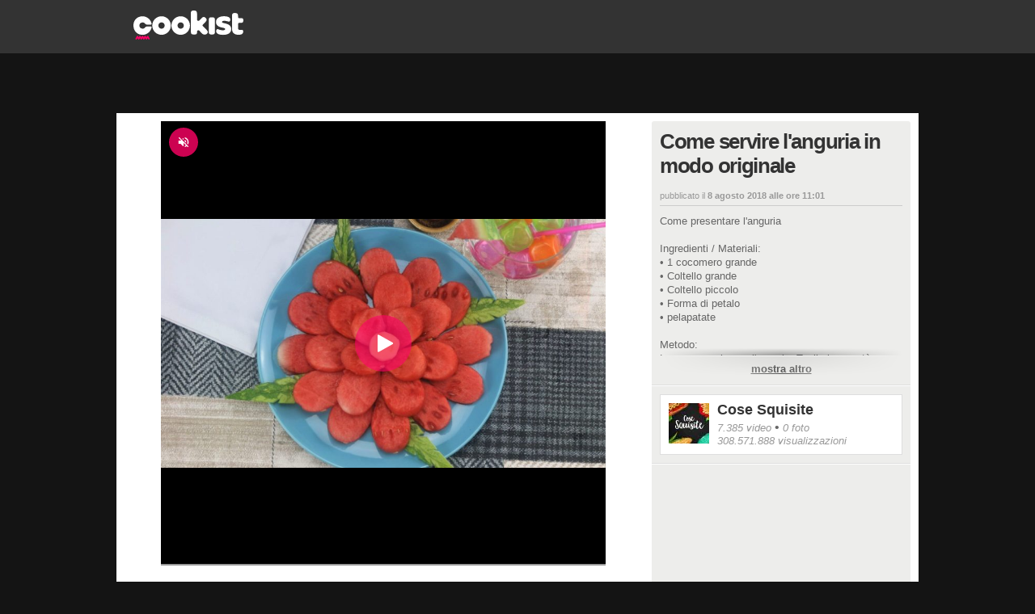

--- FILE ---
content_type: text/html;charset=UTF-8
request_url: https://d.agkn.com/iframe/8613/?che=513137609&gdpr=1&gdpr_consent=CQeYOYAQeYOYAA6AsBENCOFsAP_gAEPgABCYL7NR_G__bWlr-bb3aftkeYxP9_hr7sQxBgbJk24FzLvW7JwXx2E5NAzatqIKmRIAu3TBIQNlHJDURVCgKIgFryDMaEyUoTNKJ6BkiFMZI2tYCFxvm4tjWQCY4vr99lc1mB-N7dr82dzyy6hHn3a5_2S1UJCdIYetDfv8ZBKT-9IEd_x8v4v4_EbpE2-eS1n_pGvp4j9-YnM_dBmxt-TSff7Pn__rl_e7X_vc_n3zv94XH77v_-__f_-7___2b_-_8F9mo_jf-try3_Fgr8P2yHMYv-_wB92IYggNk0bMC5l1LckYL77CZkiRNGFMEDIgAUbogkACUjAwiIihQhEQKl4h2ACYIUJ2kAPAyQBmMsTAoACQnxcWxrIBM8HU_Oqu-xJbGcm17bK5ZLNwR37lWvPJKqExOFMGCjvW2MAgI9XkKe7ola0WkfmN0iYFIAY3_yrUy8LsPcXjnq01YmvI5OmJfvuy57_vdonbMfe6yfX_pO_9v83Lrc3f_tmz_v67-eAA.IL7NR_G__bXlv-bb36ftkeYxf9_hr7sQxBgbJs24FzLvW7JwX32E7NEzatqYKmRIAu3TBIQNtHJjURVChKIgVrzDsaEyUoTtKJ-BkiHMZY2tYCFxvm4tjWQCZ4vr_91d9mT-N7dr-2dzy27hnv3a9_-S1UJidKYetHfv8ZBKT-_IU9_x-_4v4_MbpE2-eS1v_tWvt439-4vP_dpuxt-Tyff7____73_e7X__c__33___Xf_7__-__________f___8AA&ref=&bpid=ciaopeople&c=%7B%22bpid%22%3A%22ciaopeople%22%2C%22loc%22%3A%22https%3A%2F%2Fvideo.cookist.it%2Fvideo%2Fan%2FW2gk9uSwK_n-azoe%22%2C%22gdpr%22%3A%221%22%2C%22gdpr_consent%22%3A%22CQeYOYAQeYOYAA6AsBENCOFsAP_gAEPgABCYL7NR_G__bWlr-bb3aftkeYxP9_hr7sQxBgbJk24FzLvW7JwXx2E5NAzatqIKmRIAu3TBIQNlHJDURVCgKIgFryDMaEyUoTNKJ6BkiFMZI2tYCFxvm4tjWQCY4vr99lc1mB-N7dr82dzyy6hHn3a5_2S1UJCdIYetDfv8ZBKT-9IEd_x8v4v4_EbpE2-eS1n_pGvp4j9-YnM_dBmxt-TSff7Pn__rl_e7X_vc_n3zv94XH77v_-__f_-7___2b_-_8F9mo_jf-try3_Fgr8P2yHMYv-_wB92IYggNk0bMC5l1LckYL77CZkiRNGFMEDIgAUbogkACUjAwiIihQhEQKl4h2ACYIUJ2kAPAyQBmMsTAoACQnxcWxrIBM8HU_Oqu-xJbGcm17bK5ZLNwR37lWvPJKqExOFMGCjvW2MAgI9XkKe7ola0WkfmN0iYFIAY3_yrUy8LsPcXjnq01YmvI5OmJfvuy57_vdonbMfe6yfX_pO_9v83Lrc3f_tmz_v67-eAA.IL7NR_G__bXlv-bb36ftkeYxf9_hr7sQxBgbJs24FzLvW7JwX32E7NEzatqYKmRIAu3TBIQNtHJjURVChKIgVrzDsaEyUoTtKJ-BkiHMZY2tYCFxvm4tjWQCZ4vr_91d9mT-N7dr-2dzy27hnv3a9_-S1UJidKYetHfv8ZBKT-_IU9_x-_4v4_MbpE2-eS1v_tWvt439-4vP_dpuxt-Tyff7____73_e7X__c__33___Xf_7__-__________f___8AA%22%2C%22ref%22%3A%22-1%22%2C%22cid%22%3A%22-1%22%2C%22sid%22%3A%22-1%22%2C%22gen%22%3A%22-1%22%2C%22age%22%3A%22-1%22
body_size: 1122
content:
<!DOCTYPE HTML PUBLIC "-//W3C//DTD HTML 4.01//EN" "http://www.w3.org/TR/html4/strict.dtd">
<html>
<head>
<meta http-equiv="pragma" content="no-cache">
</head>
<body style="border: 0; margin: 0; padding: 0;">
<img height="1" width="1" style="border-style:none;" alt="" src="https://aa.agkn.com/adscores/g.pixel?sid=9212293468&gdpr=1&gdpr_consent=[base64].[base64]"/><img height="1" width="1" style="border-style:none;" alt="" src="https://aa.agkn.com/adscores/g.pixel?sid=9212293438"/></body>
</html>

--- FILE ---
content_type: text/javascript;charset=utf-8
request_url: https://id.cxense.com/public/user/id?json=%7B%22identities%22%3A%5B%7B%22type%22%3A%22ckp%22%2C%22id%22%3A%22mko5t45kmhuxhyex%22%7D%2C%7B%22type%22%3A%22lst%22%2C%22id%22%3A%222yv9aib0cznpsxtj8jdh3db0w%22%7D%2C%7B%22type%22%3A%22cst%22%2C%22id%22%3A%222yv9aib0cznpsxtj8jdh3db0w%22%7D%5D%7D&callback=cXJsonpCB2
body_size: 189
content:
/**/
cXJsonpCB2({"httpStatus":200,"response":{"userId":"cx:1sdnokcz8evk53n41bae2ll7i8:3l9j1g024be89","newUser":true}})

--- FILE ---
content_type: application/javascript; charset=utf-8
request_url: https://fundingchoicesmessages.google.com/f/AGSKWxVB9dZUU1mqJklPRIgmlHoxUyM_SODDEa2xHJAGj6awzZV0nfSBEXwsP02wG9-LY8jTdJV64SBW8GbnYVzDMg6qWxzGPw8HJhvac_KGTN3ThhtnZDUQwFbyKo_l09DEH_Y5jNv561W3RyPJ69qxmpt6KrHpVKeeunSEPq7ZXuy4URBYT6nxDxt7B4rP/_/ad/iframe./adtype=_skinad./yahooads./adslug_
body_size: -1291
content:
window['a014276f-384a-4059-b089-a3fbdba6f730'] = true;

--- FILE ---
content_type: application/x-javascript
request_url: https://dayjlzv1ljqs2.cloudfront.net/0235704746a15a62/javascripts/modules/desktop/video/index.js
body_size: 92817
content:
!function(t){var e={};function n(i){if(e[i])return e[i].exports;var r=e[i]={i:i,l:!1,exports:{}};return t[i].call(r.exports,r,r.exports,n),r.l=!0,r.exports}n.m=t,n.c=e,n.d=function(t,e,i){n.o(t,e)||Object.defineProperty(t,e,{enumerable:!0,get:i})},n.r=function(t){"undefined"!=typeof Symbol&&Symbol.toStringTag&&Object.defineProperty(t,Symbol.toStringTag,{value:"Module"}),Object.defineProperty(t,"__esModule",{value:!0})},n.t=function(t,e){if(1&e&&(t=n(t)),8&e)return t;if(4&e&&"object"==typeof t&&t&&t.__esModule)return t;var i=Object.create(null);if(n.r(i),Object.defineProperty(i,"default",{enumerable:!0,value:t}),2&e&&"string"!=typeof t)for(var r in t)n.d(i,r,function(e){return t[e]}.bind(null,r));return i},n.n=function(t){var e=t&&t.__esModule?function(){return t.default}:function(){return t};return n.d(e,"a",e),e},n.o=function(t,e){return Object.prototype.hasOwnProperty.call(t,e)},n.p="",n(n.s=103)}([function(t,e,n){var i=n(4),r=n(5);void 0===r.$&&(r.$=i),void 0===r.jQuery&&(r.jQuery=i),t.exports=i},function(t,e){var n;n=function(){return this}();try{n=n||new Function("return this")()}catch(t){"object"==typeof window&&(n=window)}t.exports=n},function(t,e,n){(function(e){e.$=n(0);n(7),function(t,n,i,r,o){function s(t){return s="function"==typeof Symbol&&"symbol"==typeof Symbol.iterator?function(t){return typeof t}:function(t){return t&&"function"==typeof Symbol&&t.constructor===Symbol&&t!==Symbol.prototype?"symbol":typeof t},s(t)}(function(){var t,e=this,r=e.Backbone,o=[],a=o.push,u=o.slice,l=o.splice;(t=void 0!==n?n:e.Backbone={}).VERSION="1.0.0";var c=e._;c||void 0===i||(c=i("underscore")),t.$=e.jQuery||e.Zepto||e.ender||e.$,t.noConflict=function(){return e.Backbone=r,this},t.emulateHTTP=!1,t.emulateJSON=!1;var h=t.Events={on:function(t,e,n){return d(this,"on",t,[e,n])&&e?(this._events||(this._events={}),(this._events[t]||(this._events[t]=[])).push({callback:e,context:n,ctx:n||this}),this):this},once:function(t,e,n){if(!d(this,"once",t,[e,n])||!e)return this;var i=this,r=c.once((function(){i.off(t,r),e.apply(this,arguments)}));return r._callback=e,this.on(t,r,n)},off:function(t,e,n){var i,r,o,s,a,u,l,h;if(!this._events||!d(this,"off",t,[e,n]))return this;if(!t&&!e&&!n)return this._events={},this;for(a=0,u=(s=t?[t]:c.keys(this._events)).length;a<u;a++)if(t=s[a],o=this._events[t]){if(this._events[t]=i=[],e||n)for(l=0,h=o.length;l<h;l++)r=o[l],(e&&e!==r.callback&&e!==r.callback._callback||n&&n!==r.context)&&i.push(r);i.length||delete this._events[t]}return this},trigger:function(t){if(!this._events)return this;var e=u.call(arguments,1);if(!d(this,"trigger",t,e))return this;var n=this._events[t],i=this._events.all;return n&&p(n,e),i&&p(i,arguments),this},stopListening:function(t,e,n){var i=this._listeners;if(!i)return this;var r=!e&&!n;for(var o in"object"===s(e)&&(n=this),t&&((i={})[t._listenerId]=t),i)i[o].off(e,n,this),r&&delete this._listeners[o];return this}},f=/\s+/,d=function(t,e,n,i){if(!n)return!0;if("object"===s(n)){for(var r in n)t[e].apply(t,[r,n[r]].concat(i));return!1}if(f.test(n)){for(var o=n.split(f),a=0,u=o.length;a<u;a++)t[e].apply(t,[o[a]].concat(i));return!1}return!0},p=function(t,e){var n,i=-1,r=t.length,o=e[0],s=e[1],a=e[2];switch(e.length){case 0:for(;++i<r;)(n=t[i]).callback.call(n.ctx);return;case 1:for(;++i<r;)(n=t[i]).callback.call(n.ctx,o);return;case 2:for(;++i<r;)(n=t[i]).callback.call(n.ctx,o,s);return;case 3:for(;++i<r;)(n=t[i]).callback.call(n.ctx,o,s,a);return;default:for(;++i<r;)(n=t[i]).callback.apply(n.ctx,e)}};c.each({listenTo:"on",listenToOnce:"once"},(function(t,e){h[e]=function(e,n,i){return(this._listeners||(this._listeners={}))[e._listenerId||(e._listenerId=c.uniqueId("l"))]=e,"object"===s(n)&&(i=this),e[t](n,i,this),this}})),h.bind=h.on,h.unbind=h.off,c.extend(t,h);var m=t.Model=function(t,e){var n,i=t||{};e||(e={}),this.cid=c.uniqueId("c"),this.attributes={},c.extend(this,c.pick(e,g)),e.parse&&(i=this.parse(i,e)||{}),(n=c.result(this,"defaults"))&&(i=c.defaults({},i,n)),this.set(i,e),this.changed={},this.initialize.apply(this,arguments)},g=["url","urlRoot","collection"];c.extend(m.prototype,h,{changed:null,validationError:null,idAttribute:"id",initialize:function(){},toJSON:function(t){return c.clone(this.attributes)},sync:function(){return t.sync.apply(this,arguments)},get:function(t){return this.attributes[t]},escape:function(t){return c.escape(this.get(t))},has:function(t){return null!=this.get(t)},set:function(t,e,n){var i,r,o,a,u,l,h,f;if(null==t)return this;if("object"===s(t)?(r=t,n=e):(r={})[t]=e,n||(n={}),!this._validate(r,n))return!1;for(i in o=n.unset,u=n.silent,a=[],l=this._changing,this._changing=!0,l||(this._previousAttributes=c.clone(this.attributes),this.changed={}),f=this.attributes,h=this._previousAttributes,this.idAttribute in r&&(this.id=r[this.idAttribute]),r)e=r[i],c.isEqual(f[i],e)||a.push(i),c.isEqual(h[i],e)?delete this.changed[i]:this.changed[i]=e,o?delete f[i]:f[i]=e;if(!u){a.length&&(this._pending=!0);for(var d=0,p=a.length;d<p;d++)this.trigger("change:"+a[d],this,f[a[d]],n)}if(l)return this;if(!u)for(;this._pending;)this._pending=!1,this.trigger("change",this,n);return this._pending=!1,this._changing=!1,this},unset:function(t,e){return this.set(t,void 0,c.extend({},e,{unset:!0}))},clear:function(t){var e={};for(var n in this.attributes)e[n]=void 0;return this.set(e,c.extend({},t,{unset:!0}))},hasChanged:function(t){return null==t?!c.isEmpty(this.changed):c.has(this.changed,t)},changedAttributes:function(t){if(!t)return!!this.hasChanged()&&c.clone(this.changed);var e,n=!1,i=this._changing?this._previousAttributes:this.attributes;for(var r in t)c.isEqual(i[r],e=t[r])||((n||(n={}))[r]=e);return n},previous:function(t){return null!=t&&this._previousAttributes?this._previousAttributes[t]:null},previousAttributes:function(){return c.clone(this._previousAttributes)},fetch:function(t){void 0===(t=t?c.clone(t):{}).parse&&(t.parse=!0);var e=this,n=t.success;return t.success=function(i){if(!e.set(e.parse(i,t),t))return!1;n&&n(e,i,t),e.trigger("sync",e,i,t)},$(this,t),this.sync("read",this,t)},save:function(t,e,n){var i,r,o,a=this.attributes;if(null==t||"object"===s(t)?(i=t,n=e):(i={})[t]=e,i&&(!n||!n.wait)&&!this.set(i,n))return!1;if(n=c.extend({validate:!0},n),!this._validate(i,n))return!1;i&&n.wait&&(this.attributes=c.extend({},a,i)),void 0===n.parse&&(n.parse=!0);var u=this,l=n.success;return n.success=function(t){u.attributes=a;var e=u.parse(t,n);if(n.wait&&(e=c.extend(i||{},e)),c.isObject(e)&&!u.set(e,n))return!1;l&&l(u,t,n),u.trigger("sync",u,t,n)},$(this,n),"patch"===(r=this.isNew()?"create":n.patch?"patch":"update")&&(n.attrs=i),o=this.sync(r,this,n),i&&n.wait&&(this.attributes=a),o},destroy:function(t){t=t?c.clone(t):{};var e=this,n=t.success,i=function(){e.trigger("destroy",e,e.collection,t)};if(t.success=function(r){(t.wait||e.isNew())&&i(),n&&n(e,r,t),e.isNew()||e.trigger("sync",e,r,t)},this.isNew())return t.success(),!1;$(this,t);var r=this.sync("delete",this,t);return t.wait||i(),r},url:function(){var t=c.result(this,"urlRoot")||c.result(this.collection,"url")||L();return this.isNew()?t:t+("/"===t.charAt(t.length-1)?"":"/")+encodeURIComponent(this.id)},parse:function(t,e){return t},clone:function(){return new this.constructor(this.attributes)},isNew:function(){return null==this.id},isValid:function(t){return this._validate({},c.extend(t||{},{validate:!0}))},_validate:function(t,e){if(!e.validate||!this.validate)return!0;t=c.extend({},this.attributes,t);var n=this.validationError=this.validate(t,e)||null;return!n||(this.trigger("invalid",this,n,c.extend(e||{},{validationError:n})),!1)}});c.each(["keys","values","pairs","invert","pick","omit"],(function(t){m.prototype[t]=function(){var e=u.call(arguments);return e.unshift(this.attributes),c[t].apply(c,e)}}));var v=t.Collection=function(t,e){e||(e={}),e.url&&(this.url=e.url),e.model&&(this.model=e.model),void 0!==e.comparator&&(this.comparator=e.comparator),this._reset(),this.initialize.apply(this,arguments),t&&this.reset(t,c.extend({silent:!0},e))},y={add:!0,remove:!0,merge:!0},b={add:!0,merge:!1,remove:!1};c.extend(v.prototype,h,{model:m,initialize:function(){},toJSON:function(t){return this.map((function(e){return e.toJSON(t)}))},sync:function(){return t.sync.apply(this,arguments)},add:function(t,e){return this.set(t,c.defaults(e||{},b))},remove:function(t,e){var n,i,r,o;for(e||(e={}),n=0,i=(t=c.isArray(t)?t.slice():[t]).length;n<i;n++)(o=this.get(t[n]))&&(delete this._byId[o.id],delete this._byId[o.cid],r=this.indexOf(o),this.models.splice(r,1),this.length--,e.silent||(e.index=r,o.trigger("remove",o,this,e)),this._removeReference(o));return this},set:function(t,e){var n,i,r,o,s;(e=c.defaults(e||{},y)).parse&&(t=this.parse(t,e)),c.isArray(t)||(t=t?[t]:[]);var u=e.at,h=this.comparator&&null==u&&!1!==e.sort,f=c.isString(this.comparator)?this.comparator:null,d=[],p=[],m={};for(n=0,i=t.length;n<i;n++)(r=this._prepareModel(t[n],e))&&((o=this.get(r))?(e.remove&&(m[o.cid]=!0),e.merge&&(o.set(r.attributes,e),h&&!s&&o.hasChanged(f)&&(s=!0))):e.add&&(d.push(r),r.on("all",this._onModelEvent,this),this._byId[r.cid]=r,null!=r.id&&(this._byId[r.id]=r)));if(e.remove){for(n=0,i=this.length;n<i;++n)m[(r=this.models[n]).cid]||p.push(r);p.length&&this.remove(p,e)}if(d.length&&(h&&(s=!0),this.length+=d.length,null!=u?l.apply(this.models,[u,0].concat(d)):a.apply(this.models,d)),s&&this.sort({silent:!0}),e.silent)return this;for(n=0,i=d.length;n<i;n++)(r=d[n]).trigger("add",r,this,e);return s&&this.trigger("sort",this,e),this},reset:function(t,e){e||(e={});for(var n=0,i=this.models.length;n<i;n++)this._removeReference(this.models[n]);return e.previousModels=this.models,this._reset(),this.add(t,c.extend({silent:!0},e)),e.silent||this.trigger("reset",this,e),this},push:function(t,e){return t=this._prepareModel(t,e),this.add(t,c.extend({at:this.length},e)),t},pop:function(t){var e=this.at(this.length-1);return this.remove(e,t),e},unshift:function(t,e){return t=this._prepareModel(t,e),this.add(t,c.extend({at:0},e)),t},shift:function(t){var e=this.at(0);return this.remove(e,t),e},slice:function(t,e){return this.models.slice(t,e)},get:function(t){if(null!=t)return this._byId[null!=t.id?t.id:t.cid||t]},at:function(t){return this.models[t]},where:function(t,e){return c.isEmpty(t)?e?void 0:[]:this[e?"find":"filter"]((function(e){for(var n in t)if(t[n]!==e.get(n))return!1;return!0}))},findWhere:function(t){return this.where(t,!0)},sort:function(t){if(!this.comparator)throw new Error("Cannot sort a set without a comparator");return t||(t={}),c.isString(this.comparator)||1===this.comparator.length?this.models=this.sortBy(this.comparator,this):this.models.sort(c.bind(this.comparator,this)),t.silent||this.trigger("sort",this,t),this},sortedIndex:function(t,e,n){e||(e=this.comparator);var i=c.isFunction(e)?e:function(t){return t.get(e)};return c.sortedIndex(this.models,t,i,n)},pluck:function(t){return c.invoke(this.models,"get",t)},fetch:function(t){void 0===(t=t?c.clone(t):{}).parse&&(t.parse=!0);var e=t.success,n=this;return t.success=function(i){var r=t.reset?"reset":"set";n[r](i,t),e&&e(n,i,t),n.trigger("sync",n,i,t)},$(this,t),this.sync("read",this,t)},create:function(t,e){if(e=e?c.clone(e):{},!(t=this._prepareModel(t,e)))return!1;e.wait||this.add(t,e);var n=this,i=e.success;return e.success=function(r){e.wait&&n.add(t,e),i&&i(t,r,e)},t.save(null,e),t},parse:function(t,e){return t},clone:function(){return new this.constructor(this.models)},_reset:function(){this.length=0,this.models=[],this._byId={}},_prepareModel:function(t,e){if(t instanceof m)return t.collection||(t.collection=this),t;e||(e={}),e.collection=this;var n=new this.model(t,e);return n._validate(t,e)?n:(this.trigger("invalid",this,t,e),!1)},_removeReference:function(t){this===t.collection&&delete t.collection,t.off("all",this._onModelEvent,this)},_onModelEvent:function(t,e,n,i){("add"!==t&&"remove"!==t||n===this)&&("destroy"===t&&this.remove(e,i),e&&t==="change:"+e.idAttribute&&(delete this._byId[e.previous(e.idAttribute)],null!=e.id&&(this._byId[e.id]=e)),this.trigger.apply(this,arguments))}});c.each(["forEach","each","map","collect","reduce","foldl","inject","reduceRight","foldr","find","detect","filter","select","reject","every","all","some","any","include","contains","invoke","max","min","toArray","size","first","head","take","initial","rest","tail","drop","last","without","indexOf","shuffle","lastIndexOf","isEmpty","chain"],(function(t){v.prototype[t]=function(){var e=u.call(arguments);return e.unshift(this.models),c[t].apply(c,e)}}));c.each(["groupBy","countBy","sortBy"],(function(t){v.prototype[t]=function(e,n){var i=c.isFunction(e)?e:function(t){return t.get(e)};return c[t](this.models,i,n)}}));var w=t.View=function(t){this.cid=c.uniqueId("view"),this._configure(t||{}),this._ensureElement(),this.initialize.apply(this,arguments),this.delegateEvents()},x=/^(\S+)\s*(.*)$/,T=["model","collection","el","id","attributes","className","tagName","events"];c.extend(w.prototype,h,{tagName:"div",$:function(t){return this.$el.find(t)},initialize:function(){},render:function(){return this},remove:function(){return this.$el.remove(),this.stopListening(),this},setElement:function(e,n){return this.$el&&this.undelegateEvents(),this.$el=e instanceof t.$?e:t.$(e),this.el=this.$el[0],!1!==n&&this.delegateEvents(),this},delegateEvents:function(t){if(!t&&!(t=c.result(this,"events")))return this;for(var e in this.undelegateEvents(),t){var n=t[e];if(c.isFunction(n)||(n=this[t[e]]),n){var i=e.match(x),r=i[1],o=i[2];n=c.bind(n,this),r+=".delegateEvents"+this.cid,""===o?this.$el.on(r,n):this.$el.on(r,o,n)}}return this},undelegateEvents:function(){return this.$el.off(".delegateEvents"+this.cid),this},_configure:function(t){this.options&&(t=c.extend({},c.result(this,"options"),t)),c.extend(this,c.pick(t,T)),this.options=t},_ensureElement:function(){if(this.el)this.setElement(c.result(this,"el"),!1);else{var e=c.extend({},c.result(this,"attributes"));this.id&&(e.id=c.result(this,"id")),this.className&&(e.class=c.result(this,"className"));var n=t.$("<"+c.result(this,"tagName")+">").attr(e);this.setElement(n,!1)}}}),t.sync=function(e,n,i){var r=_[e];c.defaults(i||(i={}),{emulateHTTP:t.emulateHTTP,emulateJSON:t.emulateJSON});var o={type:r,dataType:"json"};if(i.url||(o.url=c.result(n,"url")||L()),null!=i.data||!n||"create"!==e&&"update"!==e&&"patch"!==e||(o.contentType="application/json",o.data=JSON.stringify(i.attrs||n.toJSON(i))),i.emulateJSON&&(o.contentType="application/x-www-form-urlencoded",o.data=o.data?{model:o.data}:{}),i.emulateHTTP&&("PUT"===r||"DELETE"===r||"PATCH"===r)){o.type="POST",i.emulateJSON&&(o.data._method=r);var s=i.beforeSend;i.beforeSend=function(t){if(t.setRequestHeader("X-HTTP-Method-Override",r),s)return s.apply(this,arguments)}}"GET"===o.type||i.emulateJSON||(o.processData=!1),"PATCH"!==o.type||!window.ActiveXObject||window.external&&window.external.msActiveXFilteringEnabled||(o.xhr=function(){return new ActiveXObject("Microsoft.XMLHTTP")});var a=i.xhr=t.ajax(c.extend(o,i));return n.trigger("request",n,a,i),a};var _={create:"POST",update:"PUT",patch:"PATCH",delete:"DELETE",read:"GET"};t.ajax=function(){return t.$.ajax.apply(t.$,arguments)};var S=t.Router=function(t){t||(t={}),t.routes&&(this.routes=t.routes),this._bindRoutes(),this.initialize.apply(this,arguments)},E=/\((.*?)\)/g,C=/(\(\?)?:\w+/g,k=/\*\w+/g,j=/[\-{}\[\]+?.,\\\^$|#\s]/g;c.extend(S.prototype,h,{initialize:function(){},route:function(e,n,i){c.isRegExp(e)||(e=this._routeToRegExp(e)),c.isFunction(n)&&(i=n,n=""),i||(i=this[n]);var r=this;return t.history.route(e,(function(o){var s=r._extractParameters(e,o);i&&i.apply(r,s),r.trigger.apply(r,["route:"+n].concat(s)),r.trigger("route",n,s),t.history.trigger("route",r,n,s)})),this},navigate:function(e,n){return t.history.navigate(e,n),this},_bindRoutes:function(){if(this.routes){this.routes=c.result(this,"routes");for(var t,e=c.keys(this.routes);null!=(t=e.pop());)this.route(t,this.routes[t])}},_routeToRegExp:function(t){return t=t.replace(j,"\\$&").replace(E,"(?:$1)?").replace(C,(function(t,e){return e?t:"([^/]+)"})).replace(k,"(.*?)"),new RegExp("^"+t+"$")},_extractParameters:function(t,e){var n=t.exec(e).slice(1);return c.map(n,(function(t){return t?decodeURIComponent(t):null}))}});var A=t.History=function(){this.handlers=[],c.bindAll(this,"checkUrl"),"undefined"!=typeof window&&(this.location=window.location,this.history=window.history)},O=/^[#\/]|\s+$/g,N=/^\/+|\/+$/g,I=/msie [\w.]+/,R=/\/$/;A.started=!1,c.extend(A.prototype,h,{interval:50,getHash:function(t){var e=(t||this).location.href.match(/#(.*)$/);return e?e[1]:""},getFragment:function(t,e){if(null==t)if(this._hasPushState||!this._wantsHashChange||e){t=this.location.pathname;var n=this.root.replace(R,"");t.indexOf(n)||(t=t.substr(n.length))}else t=this.getHash();return t.replace(O,"")},start:function(e){if(A.started)throw new Error("Backbone.history has already been started");A.started=!0,this.options=c.extend({},{root:"/"},this.options,e),this.root=this.options.root,this._wantsHashChange=!1!==this.options.hashChange,this._wantsPushState=!!this.options.pushState,this._hasPushState=!!(this.options.pushState&&this.history&&this.history.pushState);var n=this.getFragment(),i=document.documentMode,r=I.exec(navigator.userAgent.toLowerCase())&&(!i||i<=7);this.root=("/"+this.root+"/").replace(N,"/"),r&&this._wantsHashChange&&(this.iframe=t.$('<iframe src="javascript:0" tabindex="-1" />').hide().appendTo("body")[0].contentWindow,this.navigate(n)),this._hasPushState?t.$(window).on("popstate",this.checkUrl):this._wantsHashChange&&"onhashchange"in window&&!r?t.$(window).on("hashchange",this.checkUrl):this._wantsHashChange&&(this._checkUrlInterval=setInterval(this.checkUrl,this.interval)),this.fragment=n;var o=this.location,s=o.pathname.replace(/[^\/]$/,"$&/")===this.root;return this._wantsHashChange&&this._wantsPushState&&!this._hasPushState&&!s?(this.fragment=this.getFragment(null,!0),this.location.replace(this.root+this.location.search+"#"+this.fragment),!0):(this._wantsPushState&&this._hasPushState&&s&&o.hash&&(this.fragment=this.getHash().replace(O,""),this.history.replaceState({},document.title,this.root+this.fragment+o.search)),this.options.silent?void 0:this.loadUrl())},stop:function(){t.$(window).off("popstate",this.checkUrl).off("hashchange",this.checkUrl),clearInterval(this._checkUrlInterval),A.started=!1},route:function(t,e){this.handlers.unshift({route:t,callback:e})},checkUrl:function(t){var e=this.getFragment();if(e===this.fragment&&this.iframe&&(e=this.getFragment(this.getHash(this.iframe))),e===this.fragment)return!1;this.iframe&&this.navigate(e),this.loadUrl()||this.loadUrl(this.getHash())},loadUrl:function(t){var e=this.fragment=this.getFragment(t);return c.any(this.handlers,(function(t){if(t.route.test(e))return t.callback(e),!0}))},navigate:function(t,e){if(!A.started)return!1;if(e&&!0!==e||(e={trigger:e}),t=this.getFragment(t||""),this.fragment!==t){this.fragment=t;var n=this.root+t;if(this._hasPushState)this.history[e.replace?"replaceState":"pushState"]({},document.title,n);else{if(!this._wantsHashChange)return this.location.assign(n);this._updateHash(this.location,t,e.replace),this.iframe&&t!==this.getFragment(this.getHash(this.iframe))&&(e.replace||this.iframe.document.open().close(),this._updateHash(this.iframe.location,t,e.replace))}e.trigger&&this.loadUrl(t)}},_updateHash:function(t,e,n){if(n){var i=t.href.replace(/(javascript:|#).*$/,"");t.replace(i+"#"+e)}else t.hash="#"+e}}),t.history=new A;m.extend=v.extend=S.extend=w.extend=A.extend=function(t,e){var n,i=this;n=t&&c.has(t,"constructor")?t.constructor:function(){return i.apply(this,arguments)},c.extend(n,i,e);var r=function(){this.constructor=n};return r.prototype=i.prototype,n.prototype=new r,t&&c.extend(n.prototype,t),n.__super__=i.prototype,n};var L=function(){throw new Error('A "url" property or function must be specified')},$=function(t,e){var n=e.error;e.error=function(i){n&&n(t,i,e),t.trigger("error",t,i,e)}}}).call(this),o("undefined"!=typeof Backbone?Backbone:e.Backbone)}.call(e,void 0,void 0,void 0,void 0,(function(e){t.exports=e}))}).call(this,n(1))},function(t,e,n){(function(e,i){n(0),function(t,n,r,o,s){var a,u,l,c,h,f,d=d||{};a=d,u=null!=Env?Env.host:"",c=function(t){for(var e="",n=0;n<t.length;n++)t[n]&&(e+=(e?"&":"")+t[n]);return e?"?"+e:""},h=function(t,e){return t+(!0===e||e&&e.secure?"s":"")+"://"},f=function(t){return{ajax:function(e){return(e=e||{}).url=t.url,e.type=t.method,i.ajax(e)},method:t.method,type:t.method,url:t.url,absoluteURL:function(e){return h("https",e)+u+t.url},webSocketURL:function(e){return h("ws",e)+u+t.url}}},(l=function(t,e,n){var i,r,o=t.split(e||"."),s=n||a;for(i=0,r=o.length;i<r;i++)s=s[o[i]]=s[o[i]]||{};return s})("controllers.Assets"),a.controllers.Assets.at=function(t,e){return"/public"==t?f({method:"GET",url:"/assets/"+(n=e,n)}):"/public/static"==t?f({method:"GET",url:"/static/"+function(t,e){return e}(0,e)}):"/public"==t&&"lbhck.html"==e?f({method:"GET",url:"/lbhck.html"}):"/public"==t&&"lbhck.html"==e?f({method:"GET",url:"/lbhck"}):"/public"==t&&"googleb26778fff38a7932.html"==e?f({method:"GET",url:"/googleb26778fff38a7932.html"}):"/public/eyeblaster"==t&&"addineyeV2.html"==e?f({method:"GET",url:"/eyeblaster/addineyeV2.html"}):"/public/doubleclick"==t&&"DARTIframe.html"==e?f({method:"GET",url:"/doubleclick/DARTIframe.html"}):"/public"==t&&"hvhwpm8gqs93l5mmo87x7onxlzc7r0.html"==e?f({method:"GET",url:"/hvhwpm8gqs93l5mmo87x7onxlzc7r0.html"}):"/public"==t&&"jgnd9fhjm74x52l95sbkj2ot2uq6hl.html"==e?f({method:"GET",url:"/jgnd9fhjm74x52l95sbkj2ot2uq6hl.html"}):"/public"==t&&"nommhvmovf0c8rrax5mz2d4hmk6wnd.html"==e?f({method:"GET",url:"/nommhvmovf0c8rrax5mz2d4hmk6wnd.html"}):void 0;var n},l("controllers.frontend.Authentication"),a.controllers.frontend.Authentication.signInWithEmail=function(){return f({method:"POST",url:"/signin/email"})},l("controllers.frontend.Authentication"),a.controllers.frontend.Authentication.signInWithFacebook=function(){return f({method:"POST",url:"/signin/facebook"})},l("controllers.frontend.Authentication"),a.controllers.frontend.Authentication.signUpFirstStep=function(){return f({method:"POST",url:"/signup/first"})},l("controllers.frontend.Authentication"),a.controllers.frontend.Authentication.signUpLastStep=function(){return f({method:"POST",url:"/signup/last"})},l("controllers.frontend.Authentication"),a.controllers.frontend.Authentication.oauth=function(t,e,n,i){return f({method:"POST",url:"/oauth"+c([(r=t,encodeURIComponent("client_key")+"="+encodeURIComponent(r)),function(t,e){return encodeURIComponent("grant_type")+"="+encodeURIComponent(e)}(0,e),function(t,e){return encodeURIComponent("redirect_uri")+"="+encodeURIComponent(e)}(0,n),function(t,e){return encodeURIComponent("state")+"="+encodeURIComponent(e)}(0,i)])});var r},l("controllers.frontend.Search"),a.controllers.frontend.Search.typeahead=function(){return f({method:"GET",url:"/xhr/search/typeahead"})},l("controllers.frontend.Search"),a.controllers.frontend.Search.advanced=function(){return f({method:"GET",url:"/xhr/search/advanced"})},l("controllers.frontend.Tags"),a.controllers.frontend.Tags.moreWithTag=function(){return f({method:"POST",url:"/hashtag/more"})},l("controllers.frontend.Tags"),a.controllers.frontend.Tags.typeahead=function(){return f({method:"POST",url:"/xhr/hashtag/typeahead"})},l("controllers.frontend.Upload"),a.controllers.frontend.Upload.ticket=function(){return f({method:"GET",url:"/rest/upload"})},l("controllers.frontend.Videos"),a.controllers.frontend.Videos.playlist=function(t){return f({method:"GET",url:"/video/playlist/"+encodeURIComponent((e=t,e))});var e},l("controllers.frontend.Videos"),a.controllers.frontend.Videos.moreForHome=function(t,e,n){return f({method:"GET",url:"/video/more/home"+c([(i=t,null!=i?function(t,e){return encodeURIComponent("category")+"="+encodeURIComponent(e)}(0,i):""),function(t,e){return encodeURIComponent("skip")+"="+encodeURIComponent(e)}(0,e),function(t,e){return encodeURIComponent("limit")+"="+encodeURIComponent(e)}(0,n)])});var i},l("controllers.frontend.Users"),a.controllers.frontend.Users.more=function(t,e,n){return f({method:"GET",url:"/xhr/user/more"+c([(i=t,encodeURIComponent("user")+"="+encodeURIComponent(i)),function(t,e){return encodeURIComponent("skip")+"="+encodeURIComponent(e)}(0,e),function(t,e){return encodeURIComponent("limit")+"="+encodeURIComponent(e)}(0,n)])});var i},l("controllers.frontend.Users"),a.controllers.frontend.Users.updateAvatar=function(){return f({method:"POST",url:"/xhr/user/avatar"})},l("controllers.frontend.Users"),a.controllers.frontend.Users.updateBrandedImage=function(){return f({method:"POST",url:"/xhr/user/branded"})},l("controllers.frontend.Users"),a.controllers.frontend.Users.updateProfile=function(){return f({method:"POST",url:"/xhr/user/profile"})},l("controllers.frontend.Users"),a.controllers.frontend.Users.updatePassword=function(){return f({method:"POST",url:"/xhr/user/password/update"})},l("controllers.frontend.Users"),a.controllers.frontend.Users.resetPassword=function(){return f({method:"POST",url:"/xhr/user/password/reset"})},l("controllers.frontend.Videos"),a.controllers.frontend.Videos.updateVideoInfo=function(t){return f({method:"POST",url:"/manage/video/"+(e=t,e)});var e},l("controllers.frontend.Videos"),a.controllers.frontend.Videos.searchVideoByURL=function(t){return f({method:"GET",url:"/manage/searchByUrl"+c([(e=t,encodeURIComponent("url")+"="+encodeURIComponent(e))])});var e},l("controllers.frontend.Flashes"),a.controllers.frontend.Flashes.updateFlashInfo=function(t){return f({method:"POST",url:"/manage/flash/"+(e=t,e)});var e},l("controllers.frontend.Flashes"),a.controllers.frontend.Flashes.linkFlashToVideo=function(t,e){return f({method:"GET",url:"/manage/linkVideo/"+encodeURIComponent((n=t,n))+c([function(t,e){return encodeURIComponent("vid")+"="+encodeURIComponent(e)}(0,e)])});var n},l("controllers.frontend.Flashes"),a.controllers.frontend.Flashes.unlinkFlashToVideo=function(t){return f({method:"GET",url:"/manage/unlinkVideo/"+encodeURIComponent((e=t,e))});var e},l("controllers.frontend.Flashes"),a.controllers.frontend.Flashes.manageFlash=function(t){return f({method:"GET",url:"/manage/flash/"+(e=t,e)});var e},l("controllers.frontend.Flashes"),a.controllers.frontend.Flashes.parentVideoSection=function(t){return f({method:"GET",url:"/manage/flash/"+(e=t,e+"/parentVideo")});var e},l("controllers.frontend.Galleries"),a.controllers.frontend.Galleries.index=function(t,e,n,i,r){return f({method:"GET",url:"/gallery/"+(o=e,o+"/")+encodeURIComponent(function(t,e){return e}(0,t))+c([null==n?null:function(t,e){return null!=e?function(t,e){return encodeURIComponent("photo")+"="+encodeURIComponent(e)}(0,e):""}(0,n),null==i?null:function(t,e){return"theater="+!!e}(0,i),null==r?null:function(t,e){return"noshow="+!!e}(0,r)])});var o},l("controllers.frontend.Galleries"),a.controllers.frontend.Galleries.preview0=function(t,e,n){return f({method:"GET",url:"/preview/gallery/"+encodeURIComponent((i=t,i))+c([null==e?null:function(t,e){return null!=e?function(t,e){return encodeURIComponent("photo")+"="+encodeURIComponent(e)}(0,e):""}(0,e),null==n?null:function(t,e){return"theater="+!!e}(0,n)])});var i},l("controllers.frontend.Galleries"),a.controllers.frontend.Galleries.slideshowTicket=function(){return f({method:"POST",url:"/upload/slideshow"})},l("controllers.frontend.Galleries"),a.controllers.frontend.Galleries.slideshowStatus=function(t,e){return f({method:"GET",url:"/xhr/slideshow/status"+c([(n=t,encodeURIComponent("gid")+"="+encodeURIComponent(n)),function(t,e){return encodeURIComponent("ticket")+"="+encodeURIComponent(e)}(0,e)])});var n},l("controllers.frontend.Galleries"),a.controllers.frontend.Galleries.images=function(t,e,n){return f({method:"GET",url:"/xhr/gallery/images"+c([(i=t,encodeURIComponent("gid")+"="+encodeURIComponent(i)),null==e?null:function(t,e){return encodeURIComponent("skip")+"="+encodeURIComponent(e)}(0,e),null==n?null:function(t,e){return null!=e?function(t,e){return encodeURIComponent("photo")+"="+encodeURIComponent(e)}(0,e):""}(0,n)])});var i},l("controllers.frontend.Subtitles"),a.controllers.frontend.Subtitles.upload=function(){return f({method:"POST",url:"/xhr/video/subtitles/upload"})},l("controllers.frontend.Subtitles"),a.controllers.frontend.Subtitles.delete=function(){return f({method:"POST",url:"/xhr/video/subtitles/delete"})},l("controllers.frontend.Subtitles"),a.controllers.frontend.Subtitles.getSubtitlesList=function(){return f({method:"POST",url:"/xhr/video/subtitles/list"})},l("controllers.frontend.Subtitles"),a.controllers.frontend.Subtitles.enable=function(){return f({method:"POST",url:"/xhr/video/subtitles/enable"})},l("controllers.frontend.Subtitles"),a.controllers.frontend.Subtitles.disable=function(){return f({method:"POST",url:"/xhr/video/subtitles/disable"})},l("controllers.frontend.Subtitles"),a.controllers.frontend.Subtitles.creator=function(t,e,n){return f({method:"GET",url:"/create/video/subtitles/"+(i=t,i)+c([function(t,e){return encodeURIComponent("name")+"="+encodeURIComponent(e)}(0,e),function(t,e){return encodeURIComponent("language")+"="+encodeURIComponent(e)}(0,n)])});var i},l("controllers.frontend.Subtitles"),a.controllers.frontend.Subtitles.copy=function(){return f({method:"POST",url:"/xhr/video/subtitles/copy"})},l("controllers.frontend.Subtitles"),a.controllers.frontend.Subtitles.update=function(t,e){return f({method:"POST",url:"/xhr/video/subtitles/update"+c([(n=t,encodeURIComponent("vid")+"="+encodeURIComponent(n)),function(t,e){return encodeURIComponent("sid")+"="+encodeURIComponent(e)}(0,e)])});var n},l("controllers.frontend.Social"),a.controllers.frontend.Social.videoComments=function(t,e){return f({method:"GET",url:"/social/video/comments"+c([(n=t,encodeURIComponent("id")+"="+encodeURIComponent(n)),null==e?null:function(t,e){return null!=e?function(t,e){return encodeURIComponent("domain")+"="+encodeURIComponent(e)}(0,e):""}(0,e)])});var n},l("controllers.frontend.Social"),a.controllers.frontend.Social.galleryComments=function(t,e){return f({method:"GET",url:"/social/gallery/comments"+c([(n=t,encodeURIComponent("id")+"="+encodeURIComponent(n)),null==e?null:function(t,e){return null!=e?function(t,e){return encodeURIComponent("domain")+"="+encodeURIComponent(e)}(0,e):""}(0,e)])});var n},l("controllers.frontend.Stories"),a.controllers.frontend.Stories.listStories=function(){return f({method:"GET",url:"/xhr/stories/list"})},s(void 0!==d?d:e.Routes)}.call(e,void 0,void 0,void 0,void 0,(function(e){t.exports=e}))}).call(this,n(1),n(0))},function(t,e,n){var i,r,o;r="undefined"!=typeof window?window:this,o=function(n,r){var o=[],s=n.document,a=o.slice,u=o.concat,l=o.push,c=o.indexOf,h={},f=h.toString,d=h.hasOwnProperty,p={},m="1.12.2",g=function(t,e){return new g.fn.init(t,e)},v=/^[\s\uFEFF\xA0]+|[\s\uFEFF\xA0]+$/g,y=/^-ms-/,b=/-([\da-z])/gi,w=function(t,e){return e.toUpperCase()};function x(t){var e=!!t&&"length"in t&&t.length,n=g.type(t);return"function"!==n&&!g.isWindow(t)&&("array"===n||0===e||"number"==typeof e&&e>0&&e-1 in t)}g.fn=g.prototype={jquery:m,constructor:g,selector:"",length:0,toArray:function(){return a.call(this)},get:function(t){return null!=t?t<0?this[t+this.length]:this[t]:a.call(this)},pushStack:function(t){var e=g.merge(this.constructor(),t);return e.prevObject=this,e.context=this.context,e},each:function(t){return g.each(this,t)},map:function(t){return this.pushStack(g.map(this,(function(e,n){return t.call(e,n,e)})))},slice:function(){return this.pushStack(a.apply(this,arguments))},first:function(){return this.eq(0)},last:function(){return this.eq(-1)},eq:function(t){var e=this.length,n=+t+(t<0?e:0);return this.pushStack(n>=0&&n<e?[this[n]]:[])},end:function(){return this.prevObject||this.constructor()},push:l,sort:o.sort,splice:o.splice},g.extend=g.fn.extend=function(){var t,e,n,i,r,o,s=arguments[0]||{},a=1,u=arguments.length,l=!1;for("boolean"==typeof s&&(l=s,s=arguments[a]||{},a++),"object"==typeof s||g.isFunction(s)||(s={}),a===u&&(s=this,a--);a<u;a++)if(null!=(r=arguments[a]))for(i in r)t=s[i],s!==(n=r[i])&&(l&&n&&(g.isPlainObject(n)||(e=g.isArray(n)))?(e?(e=!1,o=t&&g.isArray(t)?t:[]):o=t&&g.isPlainObject(t)?t:{},s[i]=g.extend(l,o,n)):void 0!==n&&(s[i]=n));return s},g.extend({expando:"jQuery"+(m+Math.random()).replace(/\D/g,""),isReady:!0,error:function(t){throw new Error(t)},noop:function(){},isFunction:function(t){return"function"===g.type(t)},isArray:Array.isArray||function(t){return"array"===g.type(t)},isWindow:function(t){return null!=t&&t==t.window},isNumeric:function(t){var e=t&&t.toString();return!g.isArray(t)&&e-parseFloat(e)+1>=0},isEmptyObject:function(t){var e;for(e in t)return!1;return!0},isPlainObject:function(t){var e;if(!t||"object"!==g.type(t)||t.nodeType||g.isWindow(t))return!1;try{if(t.constructor&&!d.call(t,"constructor")&&!d.call(t.constructor.prototype,"isPrototypeOf"))return!1}catch(t){return!1}if(!p.ownFirst)for(e in t)return d.call(t,e);for(e in t);return void 0===e||d.call(t,e)},type:function(t){return null==t?t+"":"object"==typeof t||"function"==typeof t?h[f.call(t)]||"object":typeof t},globalEval:function(t){t&&g.trim(t)&&(n.execScript||function(t){n.eval.call(n,t)})(t)},camelCase:function(t){return t.replace(y,"ms-").replace(b,w)},nodeName:function(t,e){return t.nodeName&&t.nodeName.toLowerCase()===e.toLowerCase()},each:function(t,e){var n,i=0;if(x(t))for(n=t.length;i<n&&!1!==e.call(t[i],i,t[i]);i++);else for(i in t)if(!1===e.call(t[i],i,t[i]))break;return t},trim:function(t){return null==t?"":(t+"").replace(v,"")},makeArray:function(t,e){var n=e||[];return null!=t&&(x(Object(t))?g.merge(n,"string"==typeof t?[t]:t):l.call(n,t)),n},inArray:function(t,e,n){var i;if(e){if(c)return c.call(e,t,n);for(i=e.length,n=n?n<0?Math.max(0,i+n):n:0;n<i;n++)if(n in e&&e[n]===t)return n}return-1},merge:function(t,e){for(var n=+e.length,i=0,r=t.length;i<n;)t[r++]=e[i++];if(n!=n)for(;void 0!==e[i];)t[r++]=e[i++];return t.length=r,t},grep:function(t,e,n){for(var i=[],r=0,o=t.length,s=!n;r<o;r++)!e(t[r],r)!==s&&i.push(t[r]);return i},map:function(t,e,n){var i,r,o=0,s=[];if(x(t))for(i=t.length;o<i;o++)null!=(r=e(t[o],o,n))&&s.push(r);else for(o in t)null!=(r=e(t[o],o,n))&&s.push(r);return u.apply([],s)},guid:1,proxy:function(t,e){var n,i,r;if("string"==typeof e&&(r=t[e],e=t,t=r),g.isFunction(t))return n=a.call(arguments,2),i=function(){return t.apply(e||this,n.concat(a.call(arguments)))},i.guid=t.guid=t.guid||g.guid++,i},now:function(){return+new Date},support:p}),"function"==typeof Symbol&&(g.fn[Symbol.iterator]=o[Symbol.iterator]),g.each("Boolean Number String Function Array Date RegExp Object Error Symbol".split(" "),(function(t,e){h["[object "+e+"]"]=e.toLowerCase()}));var T=function(t){var e,n,i,r,o,s,a,u,l,c,h,f,d,p,m,g,v,y,b,w="sizzle"+1*new Date,x=t.document,T=0,_=0,S=ot(),E=ot(),C=ot(),k=function(t,e){return t===e&&(h=!0),0},j=1<<31,A={}.hasOwnProperty,O=[],N=O.pop,I=O.push,R=O.push,L=O.slice,$=function(t,e){for(var n=0,i=t.length;n<i;n++)if(t[n]===e)return n;return-1},D="checked|selected|async|autofocus|autoplay|controls|defer|disabled|hidden|ismap|loop|multiple|open|readonly|required|scoped",P="[\\x20\\t\\r\\n\\f]",H="(?:\\\\.|[\\w-]|[^\\x00-\\xa0])+",M="\\[[\\x20\\t\\r\\n\\f]*("+H+")(?:"+P+"*([*^$|!~]?=)"+P+"*(?:'((?:\\\\.|[^\\\\'])*)'|\"((?:\\\\.|[^\\\\\"])*)\"|("+H+"))|)"+P+"*\\]",q=":("+H+")(?:\\((('((?:\\\\.|[^\\\\'])*)'|\"((?:\\\\.|[^\\\\\"])*)\")|((?:\\\\.|[^\\\\()[\\]]|"+M+")*)|.*)\\)|)",U=new RegExp(P+"+","g"),F=new RegExp("^[\\x20\\t\\r\\n\\f]+|((?:^|[^\\\\])(?:\\\\.)*)[\\x20\\t\\r\\n\\f]+$","g"),B=new RegExp("^[\\x20\\t\\r\\n\\f]*,[\\x20\\t\\r\\n\\f]*"),z=new RegExp("^[\\x20\\t\\r\\n\\f]*([>+~]|[\\x20\\t\\r\\n\\f])[\\x20\\t\\r\\n\\f]*"),W=new RegExp("=[\\x20\\t\\r\\n\\f]*([^\\]'\"]*?)[\\x20\\t\\r\\n\\f]*\\]","g"),V=new RegExp(q),G=new RegExp("^"+H+"$"),J={ID:new RegExp("^#("+H+")"),CLASS:new RegExp("^\\.("+H+")"),TAG:new RegExp("^("+H+"|[*])"),ATTR:new RegExp("^"+M),PSEUDO:new RegExp("^"+q),CHILD:new RegExp("^:(only|first|last|nth|nth-last)-(child|of-type)(?:\\([\\x20\\t\\r\\n\\f]*(even|odd|(([+-]|)(\\d*)n|)[\\x20\\t\\r\\n\\f]*(?:([+-]|)[\\x20\\t\\r\\n\\f]*(\\d+)|))[\\x20\\t\\r\\n\\f]*\\)|)","i"),bool:new RegExp("^(?:"+D+")$","i"),needsContext:new RegExp("^[\\x20\\t\\r\\n\\f]*[>+~]|:(even|odd|eq|gt|lt|nth|first|last)(?:\\([\\x20\\t\\r\\n\\f]*((?:-\\d)?\\d*)[\\x20\\t\\r\\n\\f]*\\)|)(?=[^-]|$)","i")},K=/^(?:input|select|textarea|button)$/i,Q=/^h\d$/i,X=/^[^{]+\{\s*\[native \w/,Y=/^(?:#([\w-]+)|(\w+)|\.([\w-]+))$/,Z=/[+~]/,tt=/'|\\/g,et=new RegExp("\\\\([\\da-f]{1,6}[\\x20\\t\\r\\n\\f]?|([\\x20\\t\\r\\n\\f])|.)","ig"),nt=function(t,e,n){var i="0x"+e-65536;return i!=i||n?e:i<0?String.fromCharCode(i+65536):String.fromCharCode(i>>10|55296,1023&i|56320)},it=function(){f()};try{R.apply(O=L.call(x.childNodes),x.childNodes),O[x.childNodes.length].nodeType}catch(t){R={apply:O.length?function(t,e){I.apply(t,L.call(e))}:function(t,e){for(var n=t.length,i=0;t[n++]=e[i++];);t.length=n-1}}}function rt(t,e,i,r){var o,a,l,c,h,p,v,y,T=e&&e.ownerDocument,_=e?e.nodeType:9;if(i=i||[],"string"!=typeof t||!t||1!==_&&9!==_&&11!==_)return i;if(!r&&((e?e.ownerDocument||e:x)!==d&&f(e),e=e||d,m)){if(11!==_&&(p=Y.exec(t)))if(o=p[1]){if(9===_){if(!(l=e.getElementById(o)))return i;if(l.id===o)return i.push(l),i}else if(T&&(l=T.getElementById(o))&&b(e,l)&&l.id===o)return i.push(l),i}else{if(p[2])return R.apply(i,e.getElementsByTagName(t)),i;if((o=p[3])&&n.getElementsByClassName&&e.getElementsByClassName)return R.apply(i,e.getElementsByClassName(o)),i}if(n.qsa&&!C[t+" "]&&(!g||!g.test(t))){if(1!==_)T=e,y=t;else if("object"!==e.nodeName.toLowerCase()){for((c=e.getAttribute("id"))?c=c.replace(tt,"\\$&"):e.setAttribute("id",c=w),a=(v=s(t)).length,h=G.test(c)?"#"+c:"[id='"+c+"']";a--;)v[a]=h+" "+mt(v[a]);y=v.join(","),T=Z.test(t)&&dt(e.parentNode)||e}if(y)try{return R.apply(i,T.querySelectorAll(y)),i}catch(t){}finally{c===w&&e.removeAttribute("id")}}}return u(t.replace(F,"$1"),e,i,r)}function ot(){var t=[];return function e(n,r){return t.push(n+" ")>i.cacheLength&&delete e[t.shift()],e[n+" "]=r}}function st(t){return t[w]=!0,t}function at(t){var e=d.createElement("div");try{return!!t(e)}catch(t){return!1}finally{e.parentNode&&e.parentNode.removeChild(e),e=null}}function ut(t,e){for(var n=t.split("|"),r=n.length;r--;)i.attrHandle[n[r]]=e}function lt(t,e){var n=e&&t,i=n&&1===t.nodeType&&1===e.nodeType&&(~e.sourceIndex||j)-(~t.sourceIndex||j);if(i)return i;if(n)for(;n=n.nextSibling;)if(n===e)return-1;return t?1:-1}function ct(t){return function(e){return"input"===e.nodeName.toLowerCase()&&e.type===t}}function ht(t){return function(e){var n=e.nodeName.toLowerCase();return("input"===n||"button"===n)&&e.type===t}}function ft(t){return st((function(e){return e=+e,st((function(n,i){for(var r,o=t([],n.length,e),s=o.length;s--;)n[r=o[s]]&&(n[r]=!(i[r]=n[r]))}))}))}function dt(t){return t&&void 0!==t.getElementsByTagName&&t}for(e in n=rt.support={},o=rt.isXML=function(t){var e=t&&(t.ownerDocument||t).documentElement;return!!e&&"HTML"!==e.nodeName},f=rt.setDocument=function(t){var e,r,s=t?t.ownerDocument||t:x;return s!==d&&9===s.nodeType&&s.documentElement?(p=(d=s).documentElement,m=!o(d),(r=d.defaultView)&&r.top!==r&&(r.addEventListener?r.addEventListener("unload",it,!1):r.attachEvent&&r.attachEvent("onunload",it)),n.attributes=at((function(t){return t.className="i",!t.getAttribute("className")})),n.getElementsByTagName=at((function(t){return t.appendChild(d.createComment("")),!t.getElementsByTagName("*").length})),n.getElementsByClassName=X.test(d.getElementsByClassName),n.getById=at((function(t){return p.appendChild(t).id=w,!d.getElementsByName||!d.getElementsByName(w).length})),n.getById?(i.find.ID=function(t,e){if(void 0!==e.getElementById&&m){var n=e.getElementById(t);return n?[n]:[]}},i.filter.ID=function(t){var e=t.replace(et,nt);return function(t){return t.getAttribute("id")===e}}):(delete i.find.ID,i.filter.ID=function(t){var e=t.replace(et,nt);return function(t){var n=void 0!==t.getAttributeNode&&t.getAttributeNode("id");return n&&n.value===e}}),i.find.TAG=n.getElementsByTagName?function(t,e){return void 0!==e.getElementsByTagName?e.getElementsByTagName(t):n.qsa?e.querySelectorAll(t):void 0}:function(t,e){var n,i=[],r=0,o=e.getElementsByTagName(t);if("*"===t){for(;n=o[r++];)1===n.nodeType&&i.push(n);return i}return o},i.find.CLASS=n.getElementsByClassName&&function(t,e){if(void 0!==e.getElementsByClassName&&m)return e.getElementsByClassName(t)},v=[],g=[],(n.qsa=X.test(d.querySelectorAll))&&(at((function(t){p.appendChild(t).innerHTML="<a id='"+w+"'></a><select id='"+w+"-\r\\' msallowcapture=''><option selected=''></option></select>",t.querySelectorAll("[msallowcapture^='']").length&&g.push("[*^$]=[\\x20\\t\\r\\n\\f]*(?:''|\"\")"),t.querySelectorAll("[selected]").length||g.push("\\[[\\x20\\t\\r\\n\\f]*(?:value|"+D+")"),t.querySelectorAll("[id~="+w+"-]").length||g.push("~="),t.querySelectorAll(":checked").length||g.push(":checked"),t.querySelectorAll("a#"+w+"+*").length||g.push(".#.+[+~]")})),at((function(t){var e=d.createElement("input");e.setAttribute("type","hidden"),t.appendChild(e).setAttribute("name","D"),t.querySelectorAll("[name=d]").length&&g.push("name[\\x20\\t\\r\\n\\f]*[*^$|!~]?="),t.querySelectorAll(":enabled").length||g.push(":enabled",":disabled"),t.querySelectorAll("*,:x"),g.push(",.*:")}))),(n.matchesSelector=X.test(y=p.matches||p.webkitMatchesSelector||p.mozMatchesSelector||p.oMatchesSelector||p.msMatchesSelector))&&at((function(t){n.disconnectedMatch=y.call(t,"div"),y.call(t,"[s!='']:x"),v.push("!=",q)})),g=g.length&&new RegExp(g.join("|")),v=v.length&&new RegExp(v.join("|")),e=X.test(p.compareDocumentPosition),b=e||X.test(p.contains)?function(t,e){var n=9===t.nodeType?t.documentElement:t,i=e&&e.parentNode;return t===i||!(!i||1!==i.nodeType||!(n.contains?n.contains(i):t.compareDocumentPosition&&16&t.compareDocumentPosition(i)))}:function(t,e){if(e)for(;e=e.parentNode;)if(e===t)return!0;return!1},k=e?function(t,e){if(t===e)return h=!0,0;var i=!t.compareDocumentPosition-!e.compareDocumentPosition;return i||(1&(i=(t.ownerDocument||t)===(e.ownerDocument||e)?t.compareDocumentPosition(e):1)||!n.sortDetached&&e.compareDocumentPosition(t)===i?t===d||t.ownerDocument===x&&b(x,t)?-1:e===d||e.ownerDocument===x&&b(x,e)?1:c?$(c,t)-$(c,e):0:4&i?-1:1)}:function(t,e){if(t===e)return h=!0,0;var n,i=0,r=t.parentNode,o=e.parentNode,s=[t],a=[e];if(!r||!o)return t===d?-1:e===d?1:r?-1:o?1:c?$(c,t)-$(c,e):0;if(r===o)return lt(t,e);for(n=t;n=n.parentNode;)s.unshift(n);for(n=e;n=n.parentNode;)a.unshift(n);for(;s[i]===a[i];)i++;return i?lt(s[i],a[i]):s[i]===x?-1:a[i]===x?1:0},d):d},rt.matches=function(t,e){return rt(t,null,null,e)},rt.matchesSelector=function(t,e){if((t.ownerDocument||t)!==d&&f(t),e=e.replace(W,"='$1']"),n.matchesSelector&&m&&!C[e+" "]&&(!v||!v.test(e))&&(!g||!g.test(e)))try{var i=y.call(t,e);if(i||n.disconnectedMatch||t.document&&11!==t.document.nodeType)return i}catch(t){}return rt(e,d,null,[t]).length>0},rt.contains=function(t,e){return(t.ownerDocument||t)!==d&&f(t),b(t,e)},rt.attr=function(t,e){(t.ownerDocument||t)!==d&&f(t);var r=i.attrHandle[e.toLowerCase()],o=r&&A.call(i.attrHandle,e.toLowerCase())?r(t,e,!m):void 0;return void 0!==o?o:n.attributes||!m?t.getAttribute(e):(o=t.getAttributeNode(e))&&o.specified?o.value:null},rt.error=function(t){throw new Error("Syntax error, unrecognized expression: "+t)},rt.uniqueSort=function(t){var e,i=[],r=0,o=0;if(h=!n.detectDuplicates,c=!n.sortStable&&t.slice(0),t.sort(k),h){for(;e=t[o++];)e===t[o]&&(r=i.push(o));for(;r--;)t.splice(i[r],1)}return c=null,t},r=rt.getText=function(t){var e,n="",i=0,o=t.nodeType;if(o){if(1===o||9===o||11===o){if("string"==typeof t.textContent)return t.textContent;for(t=t.firstChild;t;t=t.nextSibling)n+=r(t)}else if(3===o||4===o)return t.nodeValue}else for(;e=t[i++];)n+=r(e);return n},i=rt.selectors={cacheLength:50,createPseudo:st,match:J,attrHandle:{},find:{},relative:{">":{dir:"parentNode",first:!0}," ":{dir:"parentNode"},"+":{dir:"previousSibling",first:!0},"~":{dir:"previousSibling"}},preFilter:{ATTR:function(t){return t[1]=t[1].replace(et,nt),t[3]=(t[3]||t[4]||t[5]||"").replace(et,nt),"~="===t[2]&&(t[3]=" "+t[3]+" "),t.slice(0,4)},CHILD:function(t){return t[1]=t[1].toLowerCase(),"nth"===t[1].slice(0,3)?(t[3]||rt.error(t[0]),t[4]=+(t[4]?t[5]+(t[6]||1):2*("even"===t[3]||"odd"===t[3])),t[5]=+(t[7]+t[8]||"odd"===t[3])):t[3]&&rt.error(t[0]),t},PSEUDO:function(t){var e,n=!t[6]&&t[2];return J.CHILD.test(t[0])?null:(t[3]?t[2]=t[4]||t[5]||"":n&&V.test(n)&&(e=s(n,!0))&&(e=n.indexOf(")",n.length-e)-n.length)&&(t[0]=t[0].slice(0,e),t[2]=n.slice(0,e)),t.slice(0,3))}},filter:{TAG:function(t){var e=t.replace(et,nt).toLowerCase();return"*"===t?function(){return!0}:function(t){return t.nodeName&&t.nodeName.toLowerCase()===e}},CLASS:function(t){var e=S[t+" "];return e||(e=new RegExp("(^|[\\x20\\t\\r\\n\\f])"+t+"("+P+"|$)"))&&S(t,(function(t){return e.test("string"==typeof t.className&&t.className||void 0!==t.getAttribute&&t.getAttribute("class")||"")}))},ATTR:function(t,e,n){return function(i){var r=rt.attr(i,t);return null==r?"!="===e:!e||(r+="","="===e?r===n:"!="===e?r!==n:"^="===e?n&&0===r.indexOf(n):"*="===e?n&&r.indexOf(n)>-1:"$="===e?n&&r.slice(-n.length)===n:"~="===e?(" "+r.replace(U," ")+" ").indexOf(n)>-1:"|="===e&&(r===n||r.slice(0,n.length+1)===n+"-"))}},CHILD:function(t,e,n,i,r){var o="nth"!==t.slice(0,3),s="last"!==t.slice(-4),a="of-type"===e;return 1===i&&0===r?function(t){return!!t.parentNode}:function(e,n,u){var l,c,h,f,d,p,m=o!==s?"nextSibling":"previousSibling",g=e.parentNode,v=a&&e.nodeName.toLowerCase(),y=!u&&!a,b=!1;if(g){if(o){for(;m;){for(f=e;f=f[m];)if(a?f.nodeName.toLowerCase()===v:1===f.nodeType)return!1;p=m="only"===t&&!p&&"nextSibling"}return!0}if(p=[s?g.firstChild:g.lastChild],s&&y){for(b=(d=(l=(c=(h=(f=g)[w]||(f[w]={}))[f.uniqueID]||(h[f.uniqueID]={}))[t]||[])[0]===T&&l[1])&&l[2],f=d&&g.childNodes[d];f=++d&&f&&f[m]||(b=d=0)||p.pop();)if(1===f.nodeType&&++b&&f===e){c[t]=[T,d,b];break}}else if(y&&(b=d=(l=(c=(h=(f=e)[w]||(f[w]={}))[f.uniqueID]||(h[f.uniqueID]={}))[t]||[])[0]===T&&l[1]),!1===b)for(;(f=++d&&f&&f[m]||(b=d=0)||p.pop())&&((a?f.nodeName.toLowerCase()!==v:1!==f.nodeType)||!++b||(y&&((c=(h=f[w]||(f[w]={}))[f.uniqueID]||(h[f.uniqueID]={}))[t]=[T,b]),f!==e)););return(b-=r)===i||b%i==0&&b/i>=0}}},PSEUDO:function(t,e){var n,r=i.pseudos[t]||i.setFilters[t.toLowerCase()]||rt.error("unsupported pseudo: "+t);return r[w]?r(e):r.length>1?(n=[t,t,"",e],i.setFilters.hasOwnProperty(t.toLowerCase())?st((function(t,n){for(var i,o=r(t,e),s=o.length;s--;)t[i=$(t,o[s])]=!(n[i]=o[s])})):function(t){return r(t,0,n)}):r}},pseudos:{not:st((function(t){var e=[],n=[],i=a(t.replace(F,"$1"));return i[w]?st((function(t,e,n,r){for(var o,s=i(t,null,r,[]),a=t.length;a--;)(o=s[a])&&(t[a]=!(e[a]=o))})):function(t,r,o){return e[0]=t,i(e,null,o,n),e[0]=null,!n.pop()}})),has:st((function(t){return function(e){return rt(t,e).length>0}})),contains:st((function(t){return t=t.replace(et,nt),function(e){return(e.textContent||e.innerText||r(e)).indexOf(t)>-1}})),lang:st((function(t){return G.test(t||"")||rt.error("unsupported lang: "+t),t=t.replace(et,nt).toLowerCase(),function(e){var n;do{if(n=m?e.lang:e.getAttribute("xml:lang")||e.getAttribute("lang"))return(n=n.toLowerCase())===t||0===n.indexOf(t+"-")}while((e=e.parentNode)&&1===e.nodeType);return!1}})),target:function(e){var n=t.location&&t.location.hash;return n&&n.slice(1)===e.id},root:function(t){return t===p},focus:function(t){return t===d.activeElement&&(!d.hasFocus||d.hasFocus())&&!!(t.type||t.href||~t.tabIndex)},enabled:function(t){return!1===t.disabled},disabled:function(t){return!0===t.disabled},checked:function(t){var e=t.nodeName.toLowerCase();return"input"===e&&!!t.checked||"option"===e&&!!t.selected},selected:function(t){return t.parentNode&&t.parentNode.selectedIndex,!0===t.selected},empty:function(t){for(t=t.firstChild;t;t=t.nextSibling)if(t.nodeType<6)return!1;return!0},parent:function(t){return!i.pseudos.empty(t)},header:function(t){return Q.test(t.nodeName)},input:function(t){return K.test(t.nodeName)},button:function(t){var e=t.nodeName.toLowerCase();return"input"===e&&"button"===t.type||"button"===e},text:function(t){var e;return"input"===t.nodeName.toLowerCase()&&"text"===t.type&&(null==(e=t.getAttribute("type"))||"text"===e.toLowerCase())},first:ft((function(){return[0]})),last:ft((function(t,e){return[e-1]})),eq:ft((function(t,e,n){return[n<0?n+e:n]})),even:ft((function(t,e){for(var n=0;n<e;n+=2)t.push(n);return t})),odd:ft((function(t,e){for(var n=1;n<e;n+=2)t.push(n);return t})),lt:ft((function(t,e,n){for(var i=n<0?n+e:n;--i>=0;)t.push(i);return t})),gt:ft((function(t,e,n){for(var i=n<0?n+e:n;++i<e;)t.push(i);return t}))}},i.pseudos.nth=i.pseudos.eq,{radio:!0,checkbox:!0,file:!0,password:!0,image:!0})i.pseudos[e]=ct(e);for(e in{submit:!0,reset:!0})i.pseudos[e]=ht(e);function pt(){}function mt(t){for(var e=0,n=t.length,i="";e<n;e++)i+=t[e].value;return i}function gt(t,e,n){var i=e.dir,r=n&&"parentNode"===i,o=_++;return e.first?function(e,n,o){for(;e=e[i];)if(1===e.nodeType||r)return t(e,n,o)}:function(e,n,s){var a,u,l,c=[T,o];if(s){for(;e=e[i];)if((1===e.nodeType||r)&&t(e,n,s))return!0}else for(;e=e[i];)if(1===e.nodeType||r){if((a=(u=(l=e[w]||(e[w]={}))[e.uniqueID]||(l[e.uniqueID]={}))[i])&&a[0]===T&&a[1]===o)return c[2]=a[2];if(u[i]=c,c[2]=t(e,n,s))return!0}}}function vt(t){return t.length>1?function(e,n,i){for(var r=t.length;r--;)if(!t[r](e,n,i))return!1;return!0}:t[0]}function yt(t,e,n,i,r){for(var o,s=[],a=0,u=t.length,l=null!=e;a<u;a++)(o=t[a])&&(n&&!n(o,i,r)||(s.push(o),l&&e.push(a)));return s}function bt(t,e,n,i,r,o){return i&&!i[w]&&(i=bt(i)),r&&!r[w]&&(r=bt(r,o)),st((function(o,s,a,u){var l,c,h,f=[],d=[],p=s.length,m=o||function(t,e,n){for(var i=0,r=e.length;i<r;i++)rt(t,e[i],n);return n}(e||"*",a.nodeType?[a]:a,[]),g=!t||!o&&e?m:yt(m,f,t,a,u),v=n?r||(o?t:p||i)?[]:s:g;if(n&&n(g,v,a,u),i)for(l=yt(v,d),i(l,[],a,u),c=l.length;c--;)(h=l[c])&&(v[d[c]]=!(g[d[c]]=h));if(o){if(r||t){if(r){for(l=[],c=v.length;c--;)(h=v[c])&&l.push(g[c]=h);r(null,v=[],l,u)}for(c=v.length;c--;)(h=v[c])&&(l=r?$(o,h):f[c])>-1&&(o[l]=!(s[l]=h))}}else v=yt(v===s?v.splice(p,v.length):v),r?r(null,s,v,u):R.apply(s,v)}))}function wt(t){for(var e,n,r,o=t.length,s=i.relative[t[0].type],a=s||i.relative[" "],u=s?1:0,c=gt((function(t){return t===e}),a,!0),h=gt((function(t){return $(e,t)>-1}),a,!0),f=[function(t,n,i){var r=!s&&(i||n!==l)||((e=n).nodeType?c(t,n,i):h(t,n,i));return e=null,r}];u<o;u++)if(n=i.relative[t[u].type])f=[gt(vt(f),n)];else{if((n=i.filter[t[u].type].apply(null,t[u].matches))[w]){for(r=++u;r<o&&!i.relative[t[r].type];r++);return bt(u>1&&vt(f),u>1&&mt(t.slice(0,u-1).concat({value:" "===t[u-2].type?"*":""})).replace(F,"$1"),n,u<r&&wt(t.slice(u,r)),r<o&&wt(t=t.slice(r)),r<o&&mt(t))}f.push(n)}return vt(f)}return pt.prototype=i.filters=i.pseudos,i.setFilters=new pt,s=rt.tokenize=function(t,e){var n,r,o,s,a,u,l,c=E[t+" "];if(c)return e?0:c.slice(0);for(a=t,u=[],l=i.preFilter;a;){for(s in n&&!(r=B.exec(a))||(r&&(a=a.slice(r[0].length)||a),u.push(o=[])),n=!1,(r=z.exec(a))&&(n=r.shift(),o.push({value:n,type:r[0].replace(F," ")}),a=a.slice(n.length)),i.filter)!(r=J[s].exec(a))||l[s]&&!(r=l[s](r))||(n=r.shift(),o.push({value:n,type:s,matches:r}),a=a.slice(n.length));if(!n)break}return e?a.length:a?rt.error(t):E(t,u).slice(0)},a=rt.compile=function(t,e){var n,r=[],o=[],a=C[t+" "];if(!a){for(e||(e=s(t)),n=e.length;n--;)(a=wt(e[n]))[w]?r.push(a):o.push(a);a=C(t,function(t,e){var n=e.length>0,r=t.length>0,o=function(o,s,a,u,c){var h,p,g,v=0,y="0",b=o&&[],w=[],x=l,_=o||r&&i.find.TAG("*",c),S=T+=null==x?1:Math.random()||.1,E=_.length;for(c&&(l=s===d||s||c);y!==E&&null!=(h=_[y]);y++){if(r&&h){for(p=0,s||h.ownerDocument===d||(f(h),a=!m);g=t[p++];)if(g(h,s||d,a)){u.push(h);break}c&&(T=S)}n&&((h=!g&&h)&&v--,o&&b.push(h))}if(v+=y,n&&y!==v){for(p=0;g=e[p++];)g(b,w,s,a);if(o){if(v>0)for(;y--;)b[y]||w[y]||(w[y]=N.call(u));w=yt(w)}R.apply(u,w),c&&!o&&w.length>0&&v+e.length>1&&rt.uniqueSort(u)}return c&&(T=S,l=x),b};return n?st(o):o}(o,r)),a.selector=t}return a},u=rt.select=function(t,e,r,o){var u,l,c,h,f,d="function"==typeof t&&t,p=!o&&s(t=d.selector||t);if(r=r||[],1===p.length){if((l=p[0]=p[0].slice(0)).length>2&&"ID"===(c=l[0]).type&&n.getById&&9===e.nodeType&&m&&i.relative[l[1].type]){if(!(e=(i.find.ID(c.matches[0].replace(et,nt),e)||[])[0]))return r;d&&(e=e.parentNode),t=t.slice(l.shift().value.length)}for(u=J.needsContext.test(t)?0:l.length;u--&&(c=l[u],!i.relative[h=c.type]);)if((f=i.find[h])&&(o=f(c.matches[0].replace(et,nt),Z.test(l[0].type)&&dt(e.parentNode)||e))){if(l.splice(u,1),!(t=o.length&&mt(l)))return R.apply(r,o),r;break}}return(d||a(t,p))(o,e,!m,r,!e||Z.test(t)&&dt(e.parentNode)||e),r},n.sortStable=w.split("").sort(k).join("")===w,n.detectDuplicates=!!h,f(),n.sortDetached=at((function(t){return 1&t.compareDocumentPosition(d.createElement("div"))})),at((function(t){return t.innerHTML="<a href='#'></a>","#"===t.firstChild.getAttribute("href")}))||ut("type|href|height|width",(function(t,e,n){if(!n)return t.getAttribute(e,"type"===e.toLowerCase()?1:2)})),n.attributes&&at((function(t){return t.innerHTML="<input/>",t.firstChild.setAttribute("value",""),""===t.firstChild.getAttribute("value")}))||ut("value",(function(t,e,n){if(!n&&"input"===t.nodeName.toLowerCase())return t.defaultValue})),at((function(t){return null==t.getAttribute("disabled")}))||ut(D,(function(t,e,n){var i;if(!n)return!0===t[e]?e.toLowerCase():(i=t.getAttributeNode(e))&&i.specified?i.value:null})),rt}(n);g.find=T,g.expr=T.selectors,g.expr[":"]=g.expr.pseudos,g.uniqueSort=g.unique=T.uniqueSort,g.text=T.getText,g.isXMLDoc=T.isXML,g.contains=T.contains;var _=function(t,e,n){for(var i=[],r=void 0!==n;(t=t[e])&&9!==t.nodeType;)if(1===t.nodeType){if(r&&g(t).is(n))break;i.push(t)}return i},S=function(t,e){for(var n=[];t;t=t.nextSibling)1===t.nodeType&&t!==e&&n.push(t);return n},E=g.expr.match.needsContext,C=/^<([\w-]+)\s*\/?>(?:<\/\1>|)$/,k=/^.[^:#\[\.,]*$/;function j(t,e,n){if(g.isFunction(e))return g.grep(t,(function(t,i){return!!e.call(t,i,t)!==n}));if(e.nodeType)return g.grep(t,(function(t){return t===e!==n}));if("string"==typeof e){if(k.test(e))return g.filter(e,t,n);e=g.filter(e,t)}return g.grep(t,(function(t){return g.inArray(t,e)>-1!==n}))}g.filter=function(t,e,n){var i=e[0];return n&&(t=":not("+t+")"),1===e.length&&1===i.nodeType?g.find.matchesSelector(i,t)?[i]:[]:g.find.matches(t,g.grep(e,(function(t){return 1===t.nodeType})))},g.fn.extend({find:function(t){var e,n=[],i=this,r=i.length;if("string"!=typeof t)return this.pushStack(g(t).filter((function(){for(e=0;e<r;e++)if(g.contains(i[e],this))return!0})));for(e=0;e<r;e++)g.find(t,i[e],n);return(n=this.pushStack(r>1?g.unique(n):n)).selector=this.selector?this.selector+" "+t:t,n},filter:function(t){return this.pushStack(j(this,t||[],!1))},not:function(t){return this.pushStack(j(this,t||[],!0))},is:function(t){return!!j(this,"string"==typeof t&&E.test(t)?g(t):t||[],!1).length}});var A,O=/^(?:\s*(<[\w\W]+>)[^>]*|#([\w-]*))$/;(g.fn.init=function(t,e,n){var i,r;if(!t)return this;if(n=n||A,"string"==typeof t){if(!(i="<"===t.charAt(0)&&">"===t.charAt(t.length-1)&&t.length>=3?[null,t,null]:O.exec(t))||!i[1]&&e)return!e||e.jquery?(e||n).find(t):this.constructor(e).find(t);if(i[1]){if(e=e instanceof g?e[0]:e,g.merge(this,g.parseHTML(i[1],e&&e.nodeType?e.ownerDocument||e:s,!0)),C.test(i[1])&&g.isPlainObject(e))for(i in e)g.isFunction(this[i])?this[i](e[i]):this.attr(i,e[i]);return this}if((r=s.getElementById(i[2]))&&r.parentNode){if(r.id!==i[2])return A.find(t);this.length=1,this[0]=r}return this.context=s,this.selector=t,this}return t.nodeType?(this.context=this[0]=t,this.length=1,this):g.isFunction(t)?void 0!==n.ready?n.ready(t):t(g):(void 0!==t.selector&&(this.selector=t.selector,this.context=t.context),g.makeArray(t,this))}).prototype=g.fn,A=g(s);var N=/^(?:parents|prev(?:Until|All))/,I={children:!0,contents:!0,next:!0,prev:!0};function R(t,e){do{t=t[e]}while(t&&1!==t.nodeType);return t}g.fn.extend({has:function(t){var e,n=g(t,this),i=n.length;return this.filter((function(){for(e=0;e<i;e++)if(g.contains(this,n[e]))return!0}))},closest:function(t,e){for(var n,i=0,r=this.length,o=[],s=E.test(t)||"string"!=typeof t?g(t,e||this.context):0;i<r;i++)for(n=this[i];n&&n!==e;n=n.parentNode)if(n.nodeType<11&&(s?s.index(n)>-1:1===n.nodeType&&g.find.matchesSelector(n,t))){o.push(n);break}return this.pushStack(o.length>1?g.uniqueSort(o):o)},index:function(t){return t?"string"==typeof t?g.inArray(this[0],g(t)):g.inArray(t.jquery?t[0]:t,this):this[0]&&this[0].parentNode?this.first().prevAll().length:-1},add:function(t,e){return this.pushStack(g.uniqueSort(g.merge(this.get(),g(t,e))))},addBack:function(t){return this.add(null==t?this.prevObject:this.prevObject.filter(t))}}),g.each({parent:function(t){var e=t.parentNode;return e&&11!==e.nodeType?e:null},parents:function(t){return _(t,"parentNode")},parentsUntil:function(t,e,n){return _(t,"parentNode",n)},next:function(t){return R(t,"nextSibling")},prev:function(t){return R(t,"previousSibling")},nextAll:function(t){return _(t,"nextSibling")},prevAll:function(t){return _(t,"previousSibling")},nextUntil:function(t,e,n){return _(t,"nextSibling",n)},prevUntil:function(t,e,n){return _(t,"previousSibling",n)},siblings:function(t){return S((t.parentNode||{}).firstChild,t)},children:function(t){return S(t.firstChild)},contents:function(t){return g.nodeName(t,"iframe")?t.contentDocument||t.contentWindow.document:g.merge([],t.childNodes)}},(function(t,e){g.fn[t]=function(n,i){var r=g.map(this,e,n);return"Until"!==t.slice(-5)&&(i=n),i&&"string"==typeof i&&(r=g.filter(i,r)),this.length>1&&(I[t]||(r=g.uniqueSort(r)),N.test(t)&&(r=r.reverse())),this.pushStack(r)}}));var L,$,D=/\S+/g;function P(){s.addEventListener?(s.removeEventListener("DOMContentLoaded",H),n.removeEventListener("load",H)):(s.detachEvent("onreadystatechange",H),n.detachEvent("onload",H))}function H(){(s.addEventListener||"load"===n.event.type||"complete"===s.readyState)&&(P(),g.ready())}for($ in g.Callbacks=function(t){t="string"==typeof t?function(t){var e={};return g.each(t.match(D)||[],(function(t,n){e[n]=!0})),e}(t):g.extend({},t);var e,n,i,r,o=[],s=[],a=-1,u=function(){for(r=t.once,i=e=!0;s.length;a=-1)for(n=s.shift();++a<o.length;)!1===o[a].apply(n[0],n[1])&&t.stopOnFalse&&(a=o.length,n=!1);t.memory||(n=!1),e=!1,r&&(o=n?[]:"")},l={add:function(){return o&&(n&&!e&&(a=o.length-1,s.push(n)),function e(n){g.each(n,(function(n,i){g.isFunction(i)?t.unique&&l.has(i)||o.push(i):i&&i.length&&"string"!==g.type(i)&&e(i)}))}(arguments),n&&!e&&u()),this},remove:function(){return g.each(arguments,(function(t,e){for(var n;(n=g.inArray(e,o,n))>-1;)o.splice(n,1),n<=a&&a--})),this},has:function(t){return t?g.inArray(t,o)>-1:o.length>0},empty:function(){return o&&(o=[]),this},disable:function(){return r=s=[],o=n="",this},disabled:function(){return!o},lock:function(){return r=!0,n||l.disable(),this},locked:function(){return!!r},fireWith:function(t,n){return r||(n=[t,(n=n||[]).slice?n.slice():n],s.push(n),e||u()),this},fire:function(){return l.fireWith(this,arguments),this},fired:function(){return!!i}};return l},g.extend({Deferred:function(t){var e=[["resolve","done",g.Callbacks("once memory"),"resolved"],["reject","fail",g.Callbacks("once memory"),"rejected"],["notify","progress",g.Callbacks("memory")]],n="pending",i={state:function(){return n},always:function(){return r.done(arguments).fail(arguments),this},then:function(){var t=arguments;return g.Deferred((function(n){g.each(e,(function(e,o){var s=g.isFunction(t[e])&&t[e];r[o[1]]((function(){var t=s&&s.apply(this,arguments);t&&g.isFunction(t.promise)?t.promise().progress(n.notify).done(n.resolve).fail(n.reject):n[o[0]+"With"](this===i?n.promise():this,s?[t]:arguments)}))})),t=null})).promise()},promise:function(t){return null!=t?g.extend(t,i):i}},r={};return i.pipe=i.then,g.each(e,(function(t,o){var s=o[2],a=o[3];i[o[1]]=s.add,a&&s.add((function(){n=a}),e[1^t][2].disable,e[2][2].lock),r[o[0]]=function(){return r[o[0]+"With"](this===r?i:this,arguments),this},r[o[0]+"With"]=s.fireWith})),i.promise(r),t&&t.call(r,r),r},when:function(t){var e,n,i,r=0,o=a.call(arguments),s=o.length,u=1!==s||t&&g.isFunction(t.promise)?s:0,l=1===u?t:g.Deferred(),c=function(t,n,i){return function(r){n[t]=this,i[t]=arguments.length>1?a.call(arguments):r,i===e?l.notifyWith(n,i):--u||l.resolveWith(n,i)}};if(s>1)for(e=new Array(s),n=new Array(s),i=new Array(s);r<s;r++)o[r]&&g.isFunction(o[r].promise)?o[r].promise().progress(c(r,n,e)).done(c(r,i,o)).fail(l.reject):--u;return u||l.resolveWith(i,o),l.promise()}}),g.fn.ready=function(t){return g.ready.promise().done(t),this},g.extend({isReady:!1,readyWait:1,holdReady:function(t){t?g.readyWait++:g.ready(!0)},ready:function(t){(!0===t?--g.readyWait:g.isReady)||(g.isReady=!0,!0!==t&&--g.readyWait>0||(L.resolveWith(s,[g]),g.fn.triggerHandler&&(g(s).triggerHandler("ready"),g(s).off("ready"))))}}),g.ready.promise=function(t){if(!L)if(L=g.Deferred(),"complete"===s.readyState||"loading"!==s.readyState&&!s.documentElement.doScroll)n.setTimeout(g.ready);else if(s.addEventListener)s.addEventListener("DOMContentLoaded",H),n.addEventListener("load",H);else{s.attachEvent("onreadystatechange",H),n.attachEvent("onload",H);var e=!1;try{e=null==n.frameElement&&s.documentElement}catch(t){}e&&e.doScroll&&function t(){if(!g.isReady){try{e.doScroll("left")}catch(e){return n.setTimeout(t,50)}P(),g.ready()}}()}return L.promise(t)},g.ready.promise(),g(p))break;p.ownFirst="0"===$,p.inlineBlockNeedsLayout=!1,g((function(){var t,e,n,i;(n=s.getElementsByTagName("body")[0])&&n.style&&(e=s.createElement("div"),(i=s.createElement("div")).style.cssText="position:absolute;border:0;width:0;height:0;top:0;left:-9999px",n.appendChild(i).appendChild(e),void 0!==e.style.zoom&&(e.style.cssText="display:inline;margin:0;border:0;padding:1px;width:1px;zoom:1",p.inlineBlockNeedsLayout=t=3===e.offsetWidth,t&&(n.style.zoom=1)),n.removeChild(i))})),function(){var t=s.createElement("div");p.deleteExpando=!0;try{delete t.test}catch(t){p.deleteExpando=!1}t=null}();var M,q=function(t){var e=g.noData[(t.nodeName+" ").toLowerCase()],n=+t.nodeType||1;return(1===n||9===n)&&(!e||!0!==e&&t.getAttribute("classid")===e)},U=/^(?:\{[\w\W]*\}|\[[\w\W]*\])$/,F=/([A-Z])/g;function B(t,e,n){if(void 0===n&&1===t.nodeType){var i="data-"+e.replace(F,"-$1").toLowerCase();if("string"==typeof(n=t.getAttribute(i))){try{n="true"===n||"false"!==n&&("null"===n?null:+n+""===n?+n:U.test(n)?g.parseJSON(n):n)}catch(t){}g.data(t,e,n)}else n=void 0}return n}function z(t){var e;for(e in t)if(("data"!==e||!g.isEmptyObject(t[e]))&&"toJSON"!==e)return!1;return!0}function W(t,e,n,i){if(q(t)){var r,s,a=g.expando,u=t.nodeType,l=u?g.cache:t,c=u?t[a]:t[a]&&a;if(c&&l[c]&&(i||l[c].data)||void 0!==n||"string"!=typeof e)return c||(c=u?t[a]=o.pop()||g.guid++:a),l[c]||(l[c]=u?{}:{toJSON:g.noop}),"object"!=typeof e&&"function"!=typeof e||(i?l[c]=g.extend(l[c],e):l[c].data=g.extend(l[c].data,e)),s=l[c],i||(s.data||(s.data={}),s=s.data),void 0!==n&&(s[g.camelCase(e)]=n),"string"==typeof e?null==(r=s[e])&&(r=s[g.camelCase(e)]):r=s,r}}function V(t,e,n){if(q(t)){var i,r,o=t.nodeType,s=o?g.cache:t,a=o?t[g.expando]:g.expando;if(s[a]){if(e&&(i=n?s[a]:s[a].data)){r=(e=g.isArray(e)?e.concat(g.map(e,g.camelCase)):e in i||(e=g.camelCase(e))in i?[e]:e.split(" ")).length;for(;r--;)delete i[e[r]];if(n?!z(i):!g.isEmptyObject(i))return}(n||(delete s[a].data,z(s[a])))&&(o?g.cleanData([t],!0):p.deleteExpando||s!=s.window?delete s[a]:s[a]=void 0)}}}g.extend({cache:{},noData:{"applet ":!0,"embed ":!0,"object ":"clsid:D27CDB6E-AE6D-11cf-96B8-444553540000"},hasData:function(t){return!!(t=t.nodeType?g.cache[t[g.expando]]:t[g.expando])&&!z(t)},data:function(t,e,n){return W(t,e,n)},removeData:function(t,e){return V(t,e)},_data:function(t,e,n){return W(t,e,n,!0)},_removeData:function(t,e){return V(t,e,!0)}}),g.fn.extend({data:function(t,e){var n,i,r,o=this[0],s=o&&o.attributes;if(void 0===t){if(this.length&&(r=g.data(o),1===o.nodeType&&!g._data(o,"parsedAttrs"))){for(n=s.length;n--;)s[n]&&0===(i=s[n].name).indexOf("data-")&&B(o,i=g.camelCase(i.slice(5)),r[i]);g._data(o,"parsedAttrs",!0)}return r}return"object"==typeof t?this.each((function(){g.data(this,t)})):arguments.length>1?this.each((function(){g.data(this,t,e)})):o?B(o,t,g.data(o,t)):void 0},removeData:function(t){return this.each((function(){g.removeData(this,t)}))}}),g.extend({queue:function(t,e,n){var i;if(t)return e=(e||"fx")+"queue",i=g._data(t,e),n&&(!i||g.isArray(n)?i=g._data(t,e,g.makeArray(n)):i.push(n)),i||[]},dequeue:function(t,e){e=e||"fx";var n=g.queue(t,e),i=n.length,r=n.shift(),o=g._queueHooks(t,e);"inprogress"===r&&(r=n.shift(),i--),r&&("fx"===e&&n.unshift("inprogress"),delete o.stop,r.call(t,(function(){g.dequeue(t,e)}),o)),!i&&o&&o.empty.fire()},_queueHooks:function(t,e){var n=e+"queueHooks";return g._data(t,n)||g._data(t,n,{empty:g.Callbacks("once memory").add((function(){g._removeData(t,e+"queue"),g._removeData(t,n)}))})}}),g.fn.extend({queue:function(t,e){var n=2;return"string"!=typeof t&&(e=t,t="fx",n--),arguments.length<n?g.queue(this[0],t):void 0===e?this:this.each((function(){var n=g.queue(this,t,e);g._queueHooks(this,t),"fx"===t&&"inprogress"!==n[0]&&g.dequeue(this,t)}))},dequeue:function(t){return this.each((function(){g.dequeue(this,t)}))},clearQueue:function(t){return this.queue(t||"fx",[])},promise:function(t,e){var n,i=1,r=g.Deferred(),o=this,s=this.length,a=function(){--i||r.resolveWith(o,[o])};for("string"!=typeof t&&(e=t,t=void 0),t=t||"fx";s--;)(n=g._data(o[s],t+"queueHooks"))&&n.empty&&(i++,n.empty.add(a));return a(),r.promise(e)}}),p.shrinkWrapBlocks=function(){return null!=M?M:(M=!1,(e=s.getElementsByTagName("body")[0])&&e.style?(t=s.createElement("div"),(n=s.createElement("div")).style.cssText="position:absolute;border:0;width:0;height:0;top:0;left:-9999px",e.appendChild(n).appendChild(t),void 0!==t.style.zoom&&(t.style.cssText="-webkit-box-sizing:content-box;-moz-box-sizing:content-box;box-sizing:content-box;display:block;margin:0;border:0;padding:1px;width:1px;zoom:1",t.appendChild(s.createElement("div")).style.width="5px",M=3!==t.offsetWidth),e.removeChild(n),M):void 0);var t,e,n};var G=/[+-]?(?:\d*\.|)\d+(?:[eE][+-]?\d+|)/.source,J=new RegExp("^(?:([+-])=|)("+G+")([a-z%]*)$","i"),K=["Top","Right","Bottom","Left"],Q=function(t,e){return t=e||t,"none"===g.css(t,"display")||!g.contains(t.ownerDocument,t)};function X(t,e,n,i){var r,o=1,s=20,a=i?function(){return i.cur()}:function(){return g.css(t,e,"")},u=a(),l=n&&n[3]||(g.cssNumber[e]?"":"px"),c=(g.cssNumber[e]||"px"!==l&&+u)&&J.exec(g.css(t,e));if(c&&c[3]!==l){l=l||c[3],n=n||[],c=+u||1;do{c/=o=o||".5",g.style(t,e,c+l)}while(o!==(o=a()/u)&&1!==o&&--s)}return n&&(c=+c||+u||0,r=n[1]?c+(n[1]+1)*n[2]:+n[2],i&&(i.unit=l,i.start=c,i.end=r)),r}var Y,Z,tt,et=function(t,e,n,i,r,o,s){var a=0,u=t.length,l=null==n;if("object"===g.type(n))for(a in r=!0,n)et(t,e,a,n[a],!0,o,s);else if(void 0!==i&&(r=!0,g.isFunction(i)||(s=!0),l&&(s?(e.call(t,i),e=null):(l=e,e=function(t,e,n){return l.call(g(t),n)})),e))for(;a<u;a++)e(t[a],n,s?i:i.call(t[a],a,e(t[a],n)));return r?t:l?e.call(t):u?e(t[0],n):o},nt=/^(?:checkbox|radio)$/i,it=/<([\w:-]+)/,rt=/^$|\/(?:java|ecma)script/i,ot=/^\s+/,st="abbr|article|aside|audio|bdi|canvas|data|datalist|details|dialog|figcaption|figure|footer|header|hgroup|main|mark|meter|nav|output|picture|progress|section|summary|template|time|video";function at(t){var e=st.split("|"),n=t.createDocumentFragment();if(n.createElement)for(;e.length;)n.createElement(e.pop());return n}Y=s.createElement("div"),Z=s.createDocumentFragment(),tt=s.createElement("input"),Y.innerHTML="  <link/><table></table><a href='/a'>a</a><input type='checkbox'/>",p.leadingWhitespace=3===Y.firstChild.nodeType,p.tbody=!Y.getElementsByTagName("tbody").length,p.htmlSerialize=!!Y.getElementsByTagName("link").length,p.html5Clone="<:nav></:nav>"!==s.createElement("nav").cloneNode(!0).outerHTML,tt.type="checkbox",tt.checked=!0,Z.appendChild(tt),p.appendChecked=tt.checked,Y.innerHTML="<textarea>x</textarea>",p.noCloneChecked=!!Y.cloneNode(!0).lastChild.defaultValue,Z.appendChild(Y),(tt=s.createElement("input")).setAttribute("type","radio"),tt.setAttribute("checked","checked"),tt.setAttribute("name","t"),Y.appendChild(tt),p.checkClone=Y.cloneNode(!0).cloneNode(!0).lastChild.checked,p.noCloneEvent=!!Y.addEventListener,Y[g.expando]=1,p.attributes=!Y.getAttribute(g.expando);var ut={option:[1,"<select multiple='multiple'>","</select>"],legend:[1,"<fieldset>","</fieldset>"],area:[1,"<map>","</map>"],param:[1,"<object>","</object>"],thead:[1,"<table>","</table>"],tr:[2,"<table><tbody>","</tbody></table>"],col:[2,"<table><tbody></tbody><colgroup>","</colgroup></table>"],td:[3,"<table><tbody><tr>","</tr></tbody></table>"],_default:p.htmlSerialize?[0,"",""]:[1,"X<div>","</div>"]};function lt(t,e){var n,i,r=0,o=void 0!==t.getElementsByTagName?t.getElementsByTagName(e||"*"):void 0!==t.querySelectorAll?t.querySelectorAll(e||"*"):void 0;if(!o)for(o=[],n=t.childNodes||t;null!=(i=n[r]);r++)!e||g.nodeName(i,e)?o.push(i):g.merge(o,lt(i,e));return void 0===e||e&&g.nodeName(t,e)?g.merge([t],o):o}function ct(t,e){for(var n,i=0;null!=(n=t[i]);i++)g._data(n,"globalEval",!e||g._data(e[i],"globalEval"))}ut.optgroup=ut.option,ut.tbody=ut.tfoot=ut.colgroup=ut.caption=ut.thead,ut.th=ut.td;var ht=/<|&#?\w+;/,ft=/<tbody/i;function dt(t){nt.test(t.type)&&(t.defaultChecked=t.checked)}function pt(t,e,n,i,r){for(var o,s,a,u,l,c,h,f=t.length,d=at(e),m=[],v=0;v<f;v++)if((s=t[v])||0===s)if("object"===g.type(s))g.merge(m,s.nodeType?[s]:s);else if(ht.test(s)){for(u=u||d.appendChild(e.createElement("div")),l=(it.exec(s)||["",""])[1].toLowerCase(),h=ut[l]||ut._default,u.innerHTML=h[1]+g.htmlPrefilter(s)+h[2],o=h[0];o--;)u=u.lastChild;if(!p.leadingWhitespace&&ot.test(s)&&m.push(e.createTextNode(ot.exec(s)[0])),!p.tbody)for(o=(s="table"!==l||ft.test(s)?"<table>"!==h[1]||ft.test(s)?0:u:u.firstChild)&&s.childNodes.length;o--;)g.nodeName(c=s.childNodes[o],"tbody")&&!c.childNodes.length&&s.removeChild(c);for(g.merge(m,u.childNodes),u.textContent="";u.firstChild;)u.removeChild(u.firstChild);u=d.lastChild}else m.push(e.createTextNode(s));for(u&&d.removeChild(u),p.appendChecked||g.grep(lt(m,"input"),dt),v=0;s=m[v++];)if(i&&g.inArray(s,i)>-1)r&&r.push(s);else if(a=g.contains(s.ownerDocument,s),u=lt(d.appendChild(s),"script"),a&&ct(u),n)for(o=0;s=u[o++];)rt.test(s.type||"")&&n.push(s);return u=null,d}!function(){var t,e,i=s.createElement("div");for(t in{submit:!0,change:!0,focusin:!0})e="on"+t,(p[t]=e in n)||(i.setAttribute(e,"t"),p[t]=!1===i.attributes[e].expando);i=null}();var mt=/^(?:input|select|textarea)$/i,gt=/^key/,vt=/^(?:mouse|pointer|contextmenu|drag|drop)|click/,yt=/^(?:focusinfocus|focusoutblur)$/,bt=/^([^.]*)(?:\.(.+)|)/;function wt(){return!0}function xt(){return!1}function Tt(){try{return s.activeElement}catch(t){}}function _t(t,e,n,i,r,o){var s,a;if("object"==typeof e){for(a in"string"!=typeof n&&(i=i||n,n=void 0),e)_t(t,a,n,i,e[a],o);return t}if(null==i&&null==r?(r=n,i=n=void 0):null==r&&("string"==typeof n?(r=i,i=void 0):(r=i,i=n,n=void 0)),!1===r)r=xt;else if(!r)return t;return 1===o&&(s=r,r=function(t){return g().off(t),s.apply(this,arguments)},r.guid=s.guid||(s.guid=g.guid++)),t.each((function(){g.event.add(this,e,r,i,n)}))}g.event={global:{},add:function(t,e,n,i,r){var o,s,a,u,l,c,h,f,d,p,m,v=g._data(t);if(v){for(n.handler&&(n=(u=n).handler,r=u.selector),n.guid||(n.guid=g.guid++),(s=v.events)||(s=v.events={}),(c=v.handle)||(c=v.handle=function(t){return void 0===g||t&&g.event.triggered===t.type?void 0:g.event.dispatch.apply(c.elem,arguments)},c.elem=t),a=(e=(e||"").match(D)||[""]).length;a--;)d=m=(o=bt.exec(e[a])||[])[1],p=(o[2]||"").split(".").sort(),d&&(l=g.event.special[d]||{},d=(r?l.delegateType:l.bindType)||d,l=g.event.special[d]||{},h=g.extend({type:d,origType:m,data:i,handler:n,guid:n.guid,selector:r,needsContext:r&&g.expr.match.needsContext.test(r),namespace:p.join(".")},u),(f=s[d])||((f=s[d]=[]).delegateCount=0,l.setup&&!1!==l.setup.call(t,i,p,c)||(t.addEventListener?t.addEventListener(d,c,!1):t.attachEvent&&t.attachEvent("on"+d,c))),l.add&&(l.add.call(t,h),h.handler.guid||(h.handler.guid=n.guid)),r?f.splice(f.delegateCount++,0,h):f.push(h),g.event.global[d]=!0);t=null}},remove:function(t,e,n,i,r){var o,s,a,u,l,c,h,f,d,p,m,v=g.hasData(t)&&g._data(t);if(v&&(c=v.events)){for(l=(e=(e||"").match(D)||[""]).length;l--;)if(d=m=(a=bt.exec(e[l])||[])[1],p=(a[2]||"").split(".").sort(),d){for(h=g.event.special[d]||{},f=c[d=(i?h.delegateType:h.bindType)||d]||[],a=a[2]&&new RegExp("(^|\\.)"+p.join("\\.(?:.*\\.|)")+"(\\.|$)"),u=o=f.length;o--;)s=f[o],!r&&m!==s.origType||n&&n.guid!==s.guid||a&&!a.test(s.namespace)||i&&i!==s.selector&&("**"!==i||!s.selector)||(f.splice(o,1),s.selector&&f.delegateCount--,h.remove&&h.remove.call(t,s));u&&!f.length&&(h.teardown&&!1!==h.teardown.call(t,p,v.handle)||g.removeEvent(t,d,v.handle),delete c[d])}else for(d in c)g.event.remove(t,d+e[l],n,i,!0);g.isEmptyObject(c)&&(delete v.handle,g._removeData(t,"events"))}},trigger:function(t,e,i,r){var o,a,u,l,c,h,f,p=[i||s],m=d.call(t,"type")?t.type:t,v=d.call(t,"namespace")?t.namespace.split("."):[];if(u=h=i=i||s,3!==i.nodeType&&8!==i.nodeType&&!yt.test(m+g.event.triggered)&&(m.indexOf(".")>-1&&(v=m.split("."),m=v.shift(),v.sort()),a=m.indexOf(":")<0&&"on"+m,(t=t[g.expando]?t:new g.Event(m,"object"==typeof t&&t)).isTrigger=r?2:3,t.namespace=v.join("."),t.rnamespace=t.namespace?new RegExp("(^|\\.)"+v.join("\\.(?:.*\\.|)")+"(\\.|$)"):null,t.result=void 0,t.target||(t.target=i),e=null==e?[t]:g.makeArray(e,[t]),c=g.event.special[m]||{},r||!c.trigger||!1!==c.trigger.apply(i,e))){if(!r&&!c.noBubble&&!g.isWindow(i)){for(l=c.delegateType||m,yt.test(l+m)||(u=u.parentNode);u;u=u.parentNode)p.push(u),h=u;h===(i.ownerDocument||s)&&p.push(h.defaultView||h.parentWindow||n)}for(f=0;(u=p[f++])&&!t.isPropagationStopped();)t.type=f>1?l:c.bindType||m,(o=(g._data(u,"events")||{})[t.type]&&g._data(u,"handle"))&&o.apply(u,e),(o=a&&u[a])&&o.apply&&q(u)&&(t.result=o.apply(u,e),!1===t.result&&t.preventDefault());if(t.type=m,!r&&!t.isDefaultPrevented()&&(!c._default||!1===c._default.apply(p.pop(),e))&&q(i)&&a&&i[m]&&!g.isWindow(i)){(h=i[a])&&(i[a]=null),g.event.triggered=m;try{i[m]()}catch(t){}g.event.triggered=void 0,h&&(i[a]=h)}return t.result}},dispatch:function(t){t=g.event.fix(t);var e,n,i,r,o,s=[],u=a.call(arguments),l=(g._data(this,"events")||{})[t.type]||[],c=g.event.special[t.type]||{};if(u[0]=t,t.delegateTarget=this,!c.preDispatch||!1!==c.preDispatch.call(this,t)){for(s=g.event.handlers.call(this,t,l),e=0;(r=s[e++])&&!t.isPropagationStopped();)for(t.currentTarget=r.elem,n=0;(o=r.handlers[n++])&&!t.isImmediatePropagationStopped();)t.rnamespace&&!t.rnamespace.test(o.namespace)||(t.handleObj=o,t.data=o.data,void 0!==(i=((g.event.special[o.origType]||{}).handle||o.handler).apply(r.elem,u))&&!1===(t.result=i)&&(t.preventDefault(),t.stopPropagation()));return c.postDispatch&&c.postDispatch.call(this,t),t.result}},handlers:function(t,e){var n,i,r,o,s=[],a=e.delegateCount,u=t.target;if(a&&u.nodeType&&("click"!==t.type||isNaN(t.button)||t.button<1))for(;u!=this;u=u.parentNode||this)if(1===u.nodeType&&(!0!==u.disabled||"click"!==t.type)){for(i=[],n=0;n<a;n++)void 0===i[r=(o=e[n]).selector+" "]&&(i[r]=o.needsContext?g(r,this).index(u)>-1:g.find(r,this,null,[u]).length),i[r]&&i.push(o);i.length&&s.push({elem:u,handlers:i})}return a<e.length&&s.push({elem:this,handlers:e.slice(a)}),s},fix:function(t){if(t[g.expando])return t;var e,n,i,r=t.type,o=t,a=this.fixHooks[r];for(a||(this.fixHooks[r]=a=vt.test(r)?this.mouseHooks:gt.test(r)?this.keyHooks:{}),i=a.props?this.props.concat(a.props):this.props,t=new g.Event(o),e=i.length;e--;)t[n=i[e]]=o[n];return t.target||(t.target=o.srcElement||s),3===t.target.nodeType&&(t.target=t.target.parentNode),t.metaKey=!!t.metaKey,a.filter?a.filter(t,o):t},props:"altKey bubbles cancelable ctrlKey currentTarget detail eventPhase metaKey relatedTarget shiftKey target timeStamp view which".split(" "),fixHooks:{},keyHooks:{props:"char charCode key keyCode".split(" "),filter:function(t,e){return null==t.which&&(t.which=null!=e.charCode?e.charCode:e.keyCode),t}},mouseHooks:{props:"button buttons clientX clientY fromElement offsetX offsetY pageX pageY screenX screenY toElement".split(" "),filter:function(t,e){var n,i,r,o=e.button,a=e.fromElement;return null==t.pageX&&null!=e.clientX&&(r=(i=t.target.ownerDocument||s).documentElement,n=i.body,t.pageX=e.clientX+(r&&r.scrollLeft||n&&n.scrollLeft||0)-(r&&r.clientLeft||n&&n.clientLeft||0),t.pageY=e.clientY+(r&&r.scrollTop||n&&n.scrollTop||0)-(r&&r.clientTop||n&&n.clientTop||0)),!t.relatedTarget&&a&&(t.relatedTarget=a===t.target?e.toElement:a),t.which||void 0===o||(t.which=1&o?1:2&o?3:4&o?2:0),t}},special:{load:{noBubble:!0},focus:{trigger:function(){if(this!==Tt()&&this.focus)try{return this.focus(),!1}catch(t){}},delegateType:"focusin"},blur:{trigger:function(){if(this===Tt()&&this.blur)return this.blur(),!1},delegateType:"focusout"},click:{trigger:function(){if(g.nodeName(this,"input")&&"checkbox"===this.type&&this.click)return this.click(),!1},_default:function(t){return g.nodeName(t.target,"a")}},beforeunload:{postDispatch:function(t){void 0!==t.result&&t.originalEvent&&(t.originalEvent.returnValue=t.result)}}},simulate:function(t,e,n){var i=g.extend(new g.Event,n,{type:t,isSimulated:!0});g.event.trigger(i,null,e),i.isDefaultPrevented()&&n.preventDefault()}},g.removeEvent=s.removeEventListener?function(t,e,n){t.removeEventListener&&t.removeEventListener(e,n)}:function(t,e,n){var i="on"+e;t.detachEvent&&(void 0===t[i]&&(t[i]=null),t.detachEvent(i,n))},g.Event=function(t,e){if(!(this instanceof g.Event))return new g.Event(t,e);t&&t.type?(this.originalEvent=t,this.type=t.type,this.isDefaultPrevented=t.defaultPrevented||void 0===t.defaultPrevented&&!1===t.returnValue?wt:xt):this.type=t,e&&g.extend(this,e),this.timeStamp=t&&t.timeStamp||g.now(),this[g.expando]=!0},g.Event.prototype={constructor:g.Event,isDefaultPrevented:xt,isPropagationStopped:xt,isImmediatePropagationStopped:xt,preventDefault:function(){var t=this.originalEvent;this.isDefaultPrevented=wt,t&&(t.preventDefault?t.preventDefault():t.returnValue=!1)},stopPropagation:function(){var t=this.originalEvent;this.isPropagationStopped=wt,t&&!this.isSimulated&&(t.stopPropagation&&t.stopPropagation(),t.cancelBubble=!0)},stopImmediatePropagation:function(){var t=this.originalEvent;this.isImmediatePropagationStopped=wt,t&&t.stopImmediatePropagation&&t.stopImmediatePropagation(),this.stopPropagation()}},g.each({mouseenter:"mouseover",mouseleave:"mouseout",pointerenter:"pointerover",pointerleave:"pointerout"},(function(t,e){g.event.special[t]={delegateType:e,bindType:e,handle:function(t){var n,i=this,r=t.relatedTarget,o=t.handleObj;return r&&(r===i||g.contains(i,r))||(t.type=o.origType,n=o.handler.apply(this,arguments),t.type=e),n}}})),p.submit||(g.event.special.submit={setup:function(){if(g.nodeName(this,"form"))return!1;g.event.add(this,"click._submit keypress._submit",(function(t){var e=t.target,n=g.nodeName(e,"input")||g.nodeName(e,"button")?g.prop(e,"form"):void 0;n&&!g._data(n,"submit")&&(g.event.add(n,"submit._submit",(function(t){t._submitBubble=!0})),g._data(n,"submit",!0))}))},postDispatch:function(t){t._submitBubble&&(delete t._submitBubble,this.parentNode&&!t.isTrigger&&g.event.simulate("submit",this.parentNode,t))},teardown:function(){if(g.nodeName(this,"form"))return!1;g.event.remove(this,"._submit")}}),p.change||(g.event.special.change={setup:function(){if(mt.test(this.nodeName))return"checkbox"!==this.type&&"radio"!==this.type||(g.event.add(this,"propertychange._change",(function(t){"checked"===t.originalEvent.propertyName&&(this._justChanged=!0)})),g.event.add(this,"click._change",(function(t){this._justChanged&&!t.isTrigger&&(this._justChanged=!1),g.event.simulate("change",this,t)}))),!1;g.event.add(this,"beforeactivate._change",(function(t){var e=t.target;mt.test(e.nodeName)&&!g._data(e,"change")&&(g.event.add(e,"change._change",(function(t){!this.parentNode||t.isSimulated||t.isTrigger||g.event.simulate("change",this.parentNode,t)})),g._data(e,"change",!0))}))},handle:function(t){var e=t.target;if(this!==e||t.isSimulated||t.isTrigger||"radio"!==e.type&&"checkbox"!==e.type)return t.handleObj.handler.apply(this,arguments)},teardown:function(){return g.event.remove(this,"._change"),!mt.test(this.nodeName)}}),p.focusin||g.each({focus:"focusin",blur:"focusout"},(function(t,e){var n=function(t){g.event.simulate(e,t.target,g.event.fix(t))};g.event.special[e]={setup:function(){var i=this.ownerDocument||this,r=g._data(i,e);r||i.addEventListener(t,n,!0),g._data(i,e,(r||0)+1)},teardown:function(){var i=this.ownerDocument||this,r=g._data(i,e)-1;r?g._data(i,e,r):(i.removeEventListener(t,n,!0),g._removeData(i,e))}}})),g.fn.extend({on:function(t,e,n,i){return _t(this,t,e,n,i)},one:function(t,e,n,i){return _t(this,t,e,n,i,1)},off:function(t,e,n){var i,r;if(t&&t.preventDefault&&t.handleObj)return i=t.handleObj,g(t.delegateTarget).off(i.namespace?i.origType+"."+i.namespace:i.origType,i.selector,i.handler),this;if("object"==typeof t){for(r in t)this.off(r,e,t[r]);return this}return!1!==e&&"function"!=typeof e||(n=e,e=void 0),!1===n&&(n=xt),this.each((function(){g.event.remove(this,t,n,e)}))},trigger:function(t,e){return this.each((function(){g.event.trigger(t,e,this)}))},triggerHandler:function(t,e){var n=this[0];if(n)return g.event.trigger(t,e,n,!0)}});var St=/ jQuery\d+="(?:null|\d+)"/g,Et=new RegExp("<(?:"+st+")[\\s/>]","i"),Ct=/<(?!area|br|col|embed|hr|img|input|link|meta|param)(([\w:-]+)[^>]*)\/>/gi,kt=/<script|<style|<link/i,jt=/checked\s*(?:[^=]|=\s*.checked.)/i,At=/^true\/(.*)/,Ot=/^\s*<!(?:\[CDATA\[|--)|(?:\]\]|--)>\s*$/g,Nt=at(s).appendChild(s.createElement("div"));function It(t,e){return g.nodeName(t,"table")&&g.nodeName(11!==e.nodeType?e:e.firstChild,"tr")?t.getElementsByTagName("tbody")[0]||t.appendChild(t.ownerDocument.createElement("tbody")):t}function Rt(t){return t.type=(null!==g.find.attr(t,"type"))+"/"+t.type,t}function Lt(t){var e=At.exec(t.type);return e?t.type=e[1]:t.removeAttribute("type"),t}function $t(t,e){if(1===e.nodeType&&g.hasData(t)){var n,i,r,o=g._data(t),s=g._data(e,o),a=o.events;if(a)for(n in delete s.handle,s.events={},a)for(i=0,r=a[n].length;i<r;i++)g.event.add(e,n,a[n][i]);s.data&&(s.data=g.extend({},s.data))}}function Dt(t,e){var n,i,r;if(1===e.nodeType){if(n=e.nodeName.toLowerCase(),!p.noCloneEvent&&e[g.expando]){for(i in(r=g._data(e)).events)g.removeEvent(e,i,r.handle);e.removeAttribute(g.expando)}"script"===n&&e.text!==t.text?(Rt(e).text=t.text,Lt(e)):"object"===n?(e.parentNode&&(e.outerHTML=t.outerHTML),p.html5Clone&&t.innerHTML&&!g.trim(e.innerHTML)&&(e.innerHTML=t.innerHTML)):"input"===n&&nt.test(t.type)?(e.defaultChecked=e.checked=t.checked,e.value!==t.value&&(e.value=t.value)):"option"===n?e.defaultSelected=e.selected=t.defaultSelected:"input"!==n&&"textarea"!==n||(e.defaultValue=t.defaultValue)}}function Pt(t,e,n,i){e=u.apply([],e);var r,o,s,a,l,c,h=0,f=t.length,d=f-1,m=e[0],v=g.isFunction(m);if(v||f>1&&"string"==typeof m&&!p.checkClone&&jt.test(m))return t.each((function(r){var o=t.eq(r);v&&(e[0]=m.call(this,r,o.html())),Pt(o,e,n,i)}));if(f&&(r=(c=pt(e,t[0].ownerDocument,!1,t,i)).firstChild,1===c.childNodes.length&&(c=r),r||i)){for(s=(a=g.map(lt(c,"script"),Rt)).length;h<f;h++)o=c,h!==d&&(o=g.clone(o,!0,!0),s&&g.merge(a,lt(o,"script"))),n.call(t[h],o,h);if(s)for(l=a[a.length-1].ownerDocument,g.map(a,Lt),h=0;h<s;h++)o=a[h],rt.test(o.type||"")&&!g._data(o,"globalEval")&&g.contains(l,o)&&(o.src?g._evalUrl&&g._evalUrl(o.src):g.globalEval((o.text||o.textContent||o.innerHTML||"").replace(Ot,"")));c=r=null}return t}function Ht(t,e,n){for(var i,r=e?g.filter(e,t):t,o=0;null!=(i=r[o]);o++)n||1!==i.nodeType||g.cleanData(lt(i)),i.parentNode&&(n&&g.contains(i.ownerDocument,i)&&ct(lt(i,"script")),i.parentNode.removeChild(i));return t}g.extend({htmlPrefilter:function(t){return t.replace(Ct,"<$1></$2>")},clone:function(t,e,n){var i,r,o,s,a,u=g.contains(t.ownerDocument,t);if(p.html5Clone||g.isXMLDoc(t)||!Et.test("<"+t.nodeName+">")?o=t.cloneNode(!0):(Nt.innerHTML=t.outerHTML,Nt.removeChild(o=Nt.firstChild)),!(p.noCloneEvent&&p.noCloneChecked||1!==t.nodeType&&11!==t.nodeType||g.isXMLDoc(t)))for(i=lt(o),a=lt(t),s=0;null!=(r=a[s]);++s)i[s]&&Dt(r,i[s]);if(e)if(n)for(a=a||lt(t),i=i||lt(o),s=0;null!=(r=a[s]);s++)$t(r,i[s]);else $t(t,o);return(i=lt(o,"script")).length>0&&ct(i,!u&&lt(t,"script")),i=a=r=null,o},cleanData:function(t,e){for(var n,i,r,s,a=0,u=g.expando,l=g.cache,c=p.attributes,h=g.event.special;null!=(n=t[a]);a++)if((e||q(n))&&(s=(r=n[u])&&l[r])){if(s.events)for(i in s.events)h[i]?g.event.remove(n,i):g.removeEvent(n,i,s.handle);l[r]&&(delete l[r],c||void 0===n.removeAttribute?n[u]=void 0:n.removeAttribute(u),o.push(r))}}}),g.fn.extend({domManip:Pt,detach:function(t){return Ht(this,t,!0)},remove:function(t){return Ht(this,t)},text:function(t){return et(this,(function(t){return void 0===t?g.text(this):this.empty().append((this[0]&&this[0].ownerDocument||s).createTextNode(t))}),null,t,arguments.length)},append:function(){return Pt(this,arguments,(function(t){1!==this.nodeType&&11!==this.nodeType&&9!==this.nodeType||It(this,t).appendChild(t)}))},prepend:function(){return Pt(this,arguments,(function(t){if(1===this.nodeType||11===this.nodeType||9===this.nodeType){var e=It(this,t);e.insertBefore(t,e.firstChild)}}))},before:function(){return Pt(this,arguments,(function(t){this.parentNode&&this.parentNode.insertBefore(t,this)}))},after:function(){return Pt(this,arguments,(function(t){this.parentNode&&this.parentNode.insertBefore(t,this.nextSibling)}))},empty:function(){for(var t,e=0;null!=(t=this[e]);e++){for(1===t.nodeType&&g.cleanData(lt(t,!1));t.firstChild;)t.removeChild(t.firstChild);t.options&&g.nodeName(t,"select")&&(t.options.length=0)}return this},clone:function(t,e){return t=null!=t&&t,e=null==e?t:e,this.map((function(){return g.clone(this,t,e)}))},html:function(t){return et(this,(function(t){var e=this[0]||{},n=0,i=this.length;if(void 0===t)return 1===e.nodeType?e.innerHTML.replace(St,""):void 0;if("string"==typeof t&&!kt.test(t)&&(p.htmlSerialize||!Et.test(t))&&(p.leadingWhitespace||!ot.test(t))&&!ut[(it.exec(t)||["",""])[1].toLowerCase()]){t=g.htmlPrefilter(t);try{for(;n<i;n++)1===(e=this[n]||{}).nodeType&&(g.cleanData(lt(e,!1)),e.innerHTML=t);e=0}catch(t){}}e&&this.empty().append(t)}),null,t,arguments.length)},replaceWith:function(){var t=[];return Pt(this,arguments,(function(e){var n=this.parentNode;g.inArray(this,t)<0&&(g.cleanData(lt(this)),n&&n.replaceChild(e,this))}),t)}}),g.each({appendTo:"append",prependTo:"prepend",insertBefore:"before",insertAfter:"after",replaceAll:"replaceWith"},(function(t,e){g.fn[t]=function(t){for(var n,i=0,r=[],o=g(t),s=o.length-1;i<=s;i++)n=i===s?this:this.clone(!0),g(o[i])[e](n),l.apply(r,n.get());return this.pushStack(r)}}));var Mt,qt={HTML:"block",BODY:"block"};function Ut(t,e){var n=g(e.createElement(t)).appendTo(e.body),i=g.css(n[0],"display");return n.detach(),i}function Ft(t){var e=s,n=qt[t];return n||("none"!==(n=Ut(t,e))&&n||((e=((Mt=(Mt||g("<iframe frameborder='0' width='0' height='0'/>")).appendTo(e.documentElement))[0].contentWindow||Mt[0].contentDocument).document).write(),e.close(),n=Ut(t,e),Mt.detach()),qt[t]=n),n}var Bt=/^margin/,zt=new RegExp("^("+G+")(?!px)[a-z%]+$","i"),Wt=function(t,e,n,i){var r,o,s={};for(o in e)s[o]=t.style[o],t.style[o]=e[o];for(o in r=n.apply(t,i||[]),e)t.style[o]=s[o];return r},Vt=s.documentElement;!function(){var t,e,i,r,o,a,u=s.createElement("div"),l=s.createElement("div");function c(){var c,h,f=s.documentElement;f.appendChild(u),l.style.cssText="-webkit-box-sizing:border-box;box-sizing:border-box;position:relative;display:block;margin:auto;border:1px;padding:1px;top:1%;width:50%",t=i=a=!1,e=o=!0,n.getComputedStyle&&(h=n.getComputedStyle(l),t="1%"!==(h||{}).top,a="2px"===(h||{}).marginLeft,i="4px"===(h||{width:"4px"}).width,l.style.marginRight="50%",e="4px"===(h||{marginRight:"4px"}).marginRight,(c=l.appendChild(s.createElement("div"))).style.cssText=l.style.cssText="-webkit-box-sizing:content-box;-moz-box-sizing:content-box;box-sizing:content-box;display:block;margin:0;border:0;padding:0",c.style.marginRight=c.style.width="0",l.style.width="1px",o=!parseFloat((n.getComputedStyle(c)||{}).marginRight),l.removeChild(c)),l.style.display="none",(r=0===l.getClientRects().length)&&(l.style.display="",l.innerHTML="<table><tr><td></td><td>t</td></tr></table>",(c=l.getElementsByTagName("td"))[0].style.cssText="margin:0;border:0;padding:0;display:none",(r=0===c[0].offsetHeight)&&(c[0].style.display="",c[1].style.display="none",r=0===c[0].offsetHeight)),f.removeChild(u)}l.style&&(l.style.cssText="float:left;opacity:.5",p.opacity="0.5"===l.style.opacity,p.cssFloat=!!l.style.cssFloat,l.style.backgroundClip="content-box",l.cloneNode(!0).style.backgroundClip="",p.clearCloneStyle="content-box"===l.style.backgroundClip,(u=s.createElement("div")).style.cssText="border:0;width:8px;height:0;top:0;left:-9999px;padding:0;margin-top:1px;position:absolute",l.innerHTML="",u.appendChild(l),p.boxSizing=""===l.style.boxSizing||""===l.style.MozBoxSizing||""===l.style.WebkitBoxSizing,g.extend(p,{reliableHiddenOffsets:function(){return null==t&&c(),r},boxSizingReliable:function(){return null==t&&c(),i},pixelMarginRight:function(){return null==t&&c(),e},pixelPosition:function(){return null==t&&c(),t},reliableMarginRight:function(){return null==t&&c(),o},reliableMarginLeft:function(){return null==t&&c(),a}}))}();var Gt,Jt,Kt=/^(top|right|bottom|left)$/;function Qt(t,e){return{get:function(){if(!t())return(this.get=e).apply(this,arguments);delete this.get}}}n.getComputedStyle?(Gt=function(t){var e=t.ownerDocument.defaultView;return e&&e.opener||(e=n),e.getComputedStyle(t)},Jt=function(t,e,n){var i,r,o,s,a=t.style;return""!==(s=(n=n||Gt(t))?n.getPropertyValue(e)||n[e]:void 0)&&void 0!==s||g.contains(t.ownerDocument,t)||(s=g.style(t,e)),n&&!p.pixelMarginRight()&&zt.test(s)&&Bt.test(e)&&(i=a.width,r=a.minWidth,o=a.maxWidth,a.minWidth=a.maxWidth=a.width=s,s=n.width,a.width=i,a.minWidth=r,a.maxWidth=o),void 0===s?s:s+""}):Vt.currentStyle&&(Gt=function(t){return t.currentStyle},Jt=function(t,e,n){var i,r,o,s,a=t.style;return null==(s=(n=n||Gt(t))?n[e]:void 0)&&a&&a[e]&&(s=a[e]),zt.test(s)&&!Kt.test(e)&&(i=a.left,(o=(r=t.runtimeStyle)&&r.left)&&(r.left=t.currentStyle.left),a.left="fontSize"===e?"1em":s,s=a.pixelLeft+"px",a.left=i,o&&(r.left=o)),void 0===s?s:s+""||"auto"});var Xt=/alpha\([^)]*\)/i,Yt=/opacity\s*=\s*([^)]*)/i,Zt=/^(none|table(?!-c[ea]).+)/,te=new RegExp("^("+G+")(.*)$","i"),ee={position:"absolute",visibility:"hidden",display:"block"},ne={letterSpacing:"0",fontWeight:"400"},ie=["Webkit","O","Moz","ms"],re=s.createElement("div").style;function oe(t){if(t in re)return t;for(var e=t.charAt(0).toUpperCase()+t.slice(1),n=ie.length;n--;)if((t=ie[n]+e)in re)return t}function se(t,e){for(var n,i,r,o=[],s=0,a=t.length;s<a;s++)(i=t[s]).style&&(o[s]=g._data(i,"olddisplay"),n=i.style.display,e?(o[s]||"none"!==n||(i.style.display=""),""===i.style.display&&Q(i)&&(o[s]=g._data(i,"olddisplay",Ft(i.nodeName)))):(r=Q(i),(n&&"none"!==n||!r)&&g._data(i,"olddisplay",r?n:g.css(i,"display"))));for(s=0;s<a;s++)(i=t[s]).style&&(e&&"none"!==i.style.display&&""!==i.style.display||(i.style.display=e?o[s]||"":"none"));return t}function ae(t,e,n){var i=te.exec(e);return i?Math.max(0,i[1]-(n||0))+(i[2]||"px"):e}function ue(t,e,n,i,r){for(var o=n===(i?"border":"content")?4:"width"===e?1:0,s=0;o<4;o+=2)"margin"===n&&(s+=g.css(t,n+K[o],!0,r)),i?("content"===n&&(s-=g.css(t,"padding"+K[o],!0,r)),"margin"!==n&&(s-=g.css(t,"border"+K[o]+"Width",!0,r))):(s+=g.css(t,"padding"+K[o],!0,r),"padding"!==n&&(s+=g.css(t,"border"+K[o]+"Width",!0,r)));return s}function le(t,e,i){var r=!0,o="width"===e?t.offsetWidth:t.offsetHeight,a=Gt(t),u=p.boxSizing&&"border-box"===g.css(t,"boxSizing",!1,a);if(s.msFullscreenElement&&n.top!==n&&t.getClientRects().length&&(o=Math.round(100*t.getBoundingClientRect()[e])),o<=0||null==o){if(((o=Jt(t,e,a))<0||null==o)&&(o=t.style[e]),zt.test(o))return o;r=u&&(p.boxSizingReliable()||o===t.style[e]),o=parseFloat(o)||0}return o+ue(t,e,i||(u?"border":"content"),r,a)+"px"}function ce(t,e,n,i,r){return new ce.prototype.init(t,e,n,i,r)}g.extend({cssHooks:{opacity:{get:function(t,e){if(e){var n=Jt(t,"opacity");return""===n?"1":n}}}},cssNumber:{animationIterationCount:!0,columnCount:!0,fillOpacity:!0,flexGrow:!0,flexShrink:!0,fontWeight:!0,lineHeight:!0,opacity:!0,order:!0,orphans:!0,widows:!0,zIndex:!0,zoom:!0},cssProps:{float:p.cssFloat?"cssFloat":"styleFloat"},style:function(t,e,n,i){if(t&&3!==t.nodeType&&8!==t.nodeType&&t.style){var r,o,s,a=g.camelCase(e),u=t.style;if(e=g.cssProps[a]||(g.cssProps[a]=oe(a)||a),s=g.cssHooks[e]||g.cssHooks[a],void 0===n)return s&&"get"in s&&void 0!==(r=s.get(t,!1,i))?r:u[e];if("string"==(o=typeof n)&&(r=J.exec(n))&&r[1]&&(n=X(t,e,r),o="number"),null!=n&&n==n&&("number"===o&&(n+=r&&r[3]||(g.cssNumber[a]?"":"px")),p.clearCloneStyle||""!==n||0!==e.indexOf("background")||(u[e]="inherit"),!s||!("set"in s)||void 0!==(n=s.set(t,n,i))))try{u[e]=n}catch(t){}}},css:function(t,e,n,i){var r,o,s,a=g.camelCase(e);return e=g.cssProps[a]||(g.cssProps[a]=oe(a)||a),(s=g.cssHooks[e]||g.cssHooks[a])&&"get"in s&&(o=s.get(t,!0,n)),void 0===o&&(o=Jt(t,e,i)),"normal"===o&&e in ne&&(o=ne[e]),""===n||n?(r=parseFloat(o),!0===n||isFinite(r)?r||0:o):o}}),g.each(["height","width"],(function(t,e){g.cssHooks[e]={get:function(t,n,i){if(n)return Zt.test(g.css(t,"display"))&&0===t.offsetWidth?Wt(t,ee,(function(){return le(t,e,i)})):le(t,e,i)},set:function(t,n,i){var r=i&&Gt(t);return ae(0,n,i?ue(t,e,i,p.boxSizing&&"border-box"===g.css(t,"boxSizing",!1,r),r):0)}}})),p.opacity||(g.cssHooks.opacity={get:function(t,e){return Yt.test((e&&t.currentStyle?t.currentStyle.filter:t.style.filter)||"")?.01*parseFloat(RegExp.$1)+"":e?"1":""},set:function(t,e){var n=t.style,i=t.currentStyle,r=g.isNumeric(e)?"alpha(opacity="+100*e+")":"",o=i&&i.filter||n.filter||"";n.zoom=1,(e>=1||""===e)&&""===g.trim(o.replace(Xt,""))&&n.removeAttribute&&(n.removeAttribute("filter"),""===e||i&&!i.filter)||(n.filter=Xt.test(o)?o.replace(Xt,r):o+" "+r)}}),g.cssHooks.marginRight=Qt(p.reliableMarginRight,(function(t,e){if(e)return Wt(t,{display:"inline-block"},Jt,[t,"marginRight"])})),g.cssHooks.marginLeft=Qt(p.reliableMarginLeft,(function(t,e){if(e)return(parseFloat(Jt(t,"marginLeft"))||(g.contains(t.ownerDocument,t)?t.getBoundingClientRect().left-Wt(t,{marginLeft:0},(function(){return t.getBoundingClientRect().left})):0))+"px"})),g.each({margin:"",padding:"",border:"Width"},(function(t,e){g.cssHooks[t+e]={expand:function(n){for(var i=0,r={},o="string"==typeof n?n.split(" "):[n];i<4;i++)r[t+K[i]+e]=o[i]||o[i-2]||o[0];return r}},Bt.test(t)||(g.cssHooks[t+e].set=ae)})),g.fn.extend({css:function(t,e){return et(this,(function(t,e,n){var i,r,o={},s=0;if(g.isArray(e)){for(i=Gt(t),r=e.length;s<r;s++)o[e[s]]=g.css(t,e[s],!1,i);return o}return void 0!==n?g.style(t,e,n):g.css(t,e)}),t,e,arguments.length>1)},show:function(){return se(this,!0)},hide:function(){return se(this)},toggle:function(t){return"boolean"==typeof t?t?this.show():this.hide():this.each((function(){Q(this)?g(this).show():g(this).hide()}))}}),g.Tween=ce,ce.prototype={constructor:ce,init:function(t,e,n,i,r,o){this.elem=t,this.prop=n,this.easing=r||g.easing._default,this.options=e,this.start=this.now=this.cur(),this.end=i,this.unit=o||(g.cssNumber[n]?"":"px")},cur:function(){var t=ce.propHooks[this.prop];return t&&t.get?t.get(this):ce.propHooks._default.get(this)},run:function(t){var e,n=ce.propHooks[this.prop];return this.options.duration?this.pos=e=g.easing[this.easing](t,this.options.duration*t,0,1,this.options.duration):this.pos=e=t,this.now=(this.end-this.start)*e+this.start,this.options.step&&this.options.step.call(this.elem,this.now,this),n&&n.set?n.set(this):ce.propHooks._default.set(this),this}},ce.prototype.init.prototype=ce.prototype,ce.propHooks={_default:{get:function(t){var e;return 1!==t.elem.nodeType||null!=t.elem[t.prop]&&null==t.elem.style[t.prop]?t.elem[t.prop]:(e=g.css(t.elem,t.prop,""))&&"auto"!==e?e:0},set:function(t){g.fx.step[t.prop]?g.fx.step[t.prop](t):1!==t.elem.nodeType||null==t.elem.style[g.cssProps[t.prop]]&&!g.cssHooks[t.prop]?t.elem[t.prop]=t.now:g.style(t.elem,t.prop,t.now+t.unit)}}},ce.propHooks.scrollTop=ce.propHooks.scrollLeft={set:function(t){t.elem.nodeType&&t.elem.parentNode&&(t.elem[t.prop]=t.now)}},g.easing={linear:function(t){return t},swing:function(t){return.5-Math.cos(t*Math.PI)/2},_default:"swing"},g.fx=ce.prototype.init,g.fx.step={};var he,fe,de=/^(?:toggle|show|hide)$/,pe=/queueHooks$/;function me(){return n.setTimeout((function(){he=void 0})),he=g.now()}function ge(t,e){var n,i={height:t},r=0;for(e=e?1:0;r<4;r+=2-e)i["margin"+(n=K[r])]=i["padding"+n]=t;return e&&(i.opacity=i.width=t),i}function ve(t,e,n){for(var i,r=(ye.tweeners[e]||[]).concat(ye.tweeners["*"]),o=0,s=r.length;o<s;o++)if(i=r[o].call(n,e,t))return i}function ye(t,e,n){var i,r,o=0,s=ye.prefilters.length,a=g.Deferred().always((function(){delete u.elem})),u=function(){if(r)return!1;for(var e=he||me(),n=Math.max(0,l.startTime+l.duration-e),i=1-(n/l.duration||0),o=0,s=l.tweens.length;o<s;o++)l.tweens[o].run(i);return a.notifyWith(t,[l,i,n]),i<1&&s?n:(a.resolveWith(t,[l]),!1)},l=a.promise({elem:t,props:g.extend({},e),opts:g.extend(!0,{specialEasing:{},easing:g.easing._default},n),originalProperties:e,originalOptions:n,startTime:he||me(),duration:n.duration,tweens:[],createTween:function(e,n){var i=g.Tween(t,l.opts,e,n,l.opts.specialEasing[e]||l.opts.easing);return l.tweens.push(i),i},stop:function(e){var n=0,i=e?l.tweens.length:0;if(r)return this;for(r=!0;n<i;n++)l.tweens[n].run(1);return e?(a.notifyWith(t,[l,1,0]),a.resolveWith(t,[l,e])):a.rejectWith(t,[l,e]),this}}),c=l.props;for(function(t,e){var n,i,r,o,s;for(n in t)if(r=e[i=g.camelCase(n)],o=t[n],g.isArray(o)&&(r=o[1],o=t[n]=o[0]),n!==i&&(t[i]=o,delete t[n]),(s=g.cssHooks[i])&&"expand"in s)for(n in o=s.expand(o),delete t[i],o)n in t||(t[n]=o[n],e[n]=r);else e[i]=r}(c,l.opts.specialEasing);o<s;o++)if(i=ye.prefilters[o].call(l,t,c,l.opts))return g.isFunction(i.stop)&&(g._queueHooks(l.elem,l.opts.queue).stop=g.proxy(i.stop,i)),i;return g.map(c,ve,l),g.isFunction(l.opts.start)&&l.opts.start.call(t,l),g.fx.timer(g.extend(u,{elem:t,anim:l,queue:l.opts.queue})),l.progress(l.opts.progress).done(l.opts.done,l.opts.complete).fail(l.opts.fail).always(l.opts.always)}g.Animation=g.extend(ye,{tweeners:{"*":[function(t,e){var n=this.createTween(t,e);return X(n.elem,t,J.exec(e),n),n}]},tweener:function(t,e){g.isFunction(t)?(e=t,t=["*"]):t=t.match(D);for(var n,i=0,r=t.length;i<r;i++)n=t[i],ye.tweeners[n]=ye.tweeners[n]||[],ye.tweeners[n].unshift(e)},prefilters:[function(t,e,n){var i,r,o,s,a,u,l,c=this,h={},f=t.style,d=t.nodeType&&Q(t),m=g._data(t,"fxshow");for(i in n.queue||(null==(a=g._queueHooks(t,"fx")).unqueued&&(a.unqueued=0,u=a.empty.fire,a.empty.fire=function(){a.unqueued||u()}),a.unqueued++,c.always((function(){c.always((function(){a.unqueued--,g.queue(t,"fx").length||a.empty.fire()}))}))),1===t.nodeType&&("height"in e||"width"in e)&&(n.overflow=[f.overflow,f.overflowX,f.overflowY],"inline"===("none"===(l=g.css(t,"display"))?g._data(t,"olddisplay")||Ft(t.nodeName):l)&&"none"===g.css(t,"float")&&(p.inlineBlockNeedsLayout&&"inline"!==Ft(t.nodeName)?f.zoom=1:f.display="inline-block")),n.overflow&&(f.overflow="hidden",p.shrinkWrapBlocks()||c.always((function(){f.overflow=n.overflow[0],f.overflowX=n.overflow[1],f.overflowY=n.overflow[2]}))),e)if(r=e[i],de.exec(r)){if(delete e[i],o=o||"toggle"===r,r===(d?"hide":"show")){if("show"!==r||!m||void 0===m[i])continue;d=!0}h[i]=m&&m[i]||g.style(t,i)}else l=void 0;if(g.isEmptyObject(h))"inline"===("none"===l?Ft(t.nodeName):l)&&(f.display=l);else for(i in m?"hidden"in m&&(d=m.hidden):m=g._data(t,"fxshow",{}),o&&(m.hidden=!d),d?g(t).show():c.done((function(){g(t).hide()})),c.done((function(){var e;for(e in g._removeData(t,"fxshow"),h)g.style(t,e,h[e])})),h)s=ve(d?m[i]:0,i,c),i in m||(m[i]=s.start,d&&(s.end=s.start,s.start="width"===i||"height"===i?1:0))}],prefilter:function(t,e){e?ye.prefilters.unshift(t):ye.prefilters.push(t)}}),g.speed=function(t,e,n){var i=t&&"object"==typeof t?g.extend({},t):{complete:n||!n&&e||g.isFunction(t)&&t,duration:t,easing:n&&e||e&&!g.isFunction(e)&&e};return i.duration=g.fx.off?0:"number"==typeof i.duration?i.duration:i.duration in g.fx.speeds?g.fx.speeds[i.duration]:g.fx.speeds._default,null!=i.queue&&!0!==i.queue||(i.queue="fx"),i.old=i.complete,i.complete=function(){g.isFunction(i.old)&&i.old.call(this),i.queue&&g.dequeue(this,i.queue)},i},g.fn.extend({fadeTo:function(t,e,n,i){return this.filter(Q).css("opacity",0).show().end().animate({opacity:e},t,n,i)},animate:function(t,e,n,i){var r=g.isEmptyObject(t),o=g.speed(e,n,i),s=function(){var e=ye(this,g.extend({},t),o);(r||g._data(this,"finish"))&&e.stop(!0)};return s.finish=s,r||!1===o.queue?this.each(s):this.queue(o.queue,s)},stop:function(t,e,n){var i=function(t){var e=t.stop;delete t.stop,e(n)};return"string"!=typeof t&&(n=e,e=t,t=void 0),e&&!1!==t&&this.queue(t||"fx",[]),this.each((function(){var e=!0,r=null!=t&&t+"queueHooks",o=g.timers,s=g._data(this);if(r)s[r]&&s[r].stop&&i(s[r]);else for(r in s)s[r]&&s[r].stop&&pe.test(r)&&i(s[r]);for(r=o.length;r--;)o[r].elem!==this||null!=t&&o[r].queue!==t||(o[r].anim.stop(n),e=!1,o.splice(r,1));!e&&n||g.dequeue(this,t)}))},finish:function(t){return!1!==t&&(t=t||"fx"),this.each((function(){var e,n=g._data(this),i=n[t+"queue"],r=n[t+"queueHooks"],o=g.timers,s=i?i.length:0;for(n.finish=!0,g.queue(this,t,[]),r&&r.stop&&r.stop.call(this,!0),e=o.length;e--;)o[e].elem===this&&o[e].queue===t&&(o[e].anim.stop(!0),o.splice(e,1));for(e=0;e<s;e++)i[e]&&i[e].finish&&i[e].finish.call(this);delete n.finish}))}}),g.each(["toggle","show","hide"],(function(t,e){var n=g.fn[e];g.fn[e]=function(t,i,r){return null==t||"boolean"==typeof t?n.apply(this,arguments):this.animate(ge(e,!0),t,i,r)}})),g.each({slideDown:ge("show"),slideUp:ge("hide"),slideToggle:ge("toggle"),fadeIn:{opacity:"show"},fadeOut:{opacity:"hide"},fadeToggle:{opacity:"toggle"}},(function(t,e){g.fn[t]=function(t,n,i){return this.animate(e,t,n,i)}})),g.timers=[],g.fx.tick=function(){var t,e=g.timers,n=0;for(he=g.now();n<e.length;n++)(t=e[n])()||e[n]!==t||e.splice(n--,1);e.length||g.fx.stop(),he=void 0},g.fx.timer=function(t){g.timers.push(t),t()?g.fx.start():g.timers.pop()},g.fx.interval=13,g.fx.start=function(){fe||(fe=n.setInterval(g.fx.tick,g.fx.interval))},g.fx.stop=function(){n.clearInterval(fe),fe=null},g.fx.speeds={slow:600,fast:200,_default:400},g.fn.delay=function(t,e){return t=g.fx&&g.fx.speeds[t]||t,e=e||"fx",this.queue(e,(function(e,i){var r=n.setTimeout(e,t);i.stop=function(){n.clearTimeout(r)}}))},function(){var t,e=s.createElement("input"),n=s.createElement("div"),i=s.createElement("select"),r=i.appendChild(s.createElement("option"));(n=s.createElement("div")).setAttribute("className","t"),n.innerHTML="  <link/><table></table><a href='/a'>a</a><input type='checkbox'/>",t=n.getElementsByTagName("a")[0],e.setAttribute("type","checkbox"),n.appendChild(e),(t=n.getElementsByTagName("a")[0]).style.cssText="top:1px",p.getSetAttribute="t"!==n.className,p.style=/top/.test(t.getAttribute("style")),p.hrefNormalized="/a"===t.getAttribute("href"),p.checkOn=!!e.value,p.optSelected=r.selected,p.enctype=!!s.createElement("form").enctype,i.disabled=!0,p.optDisabled=!r.disabled,(e=s.createElement("input")).setAttribute("value",""),p.input=""===e.getAttribute("value"),e.value="t",e.setAttribute("type","radio"),p.radioValue="t"===e.value}();var be=/\r/g,we=/[\x20\t\r\n\f]+/g;g.fn.extend({val:function(t){var e,n,i,r=this[0];return arguments.length?(i=g.isFunction(t),this.each((function(n){var r;1===this.nodeType&&(null==(r=i?t.call(this,n,g(this).val()):t)?r="":"number"==typeof r?r+="":g.isArray(r)&&(r=g.map(r,(function(t){return null==t?"":t+""}))),(e=g.valHooks[this.type]||g.valHooks[this.nodeName.toLowerCase()])&&"set"in e&&void 0!==e.set(this,r,"value")||(this.value=r))}))):r?(e=g.valHooks[r.type]||g.valHooks[r.nodeName.toLowerCase()])&&"get"in e&&void 0!==(n=e.get(r,"value"))?n:"string"==typeof(n=r.value)?n.replace(be,""):null==n?"":n:void 0}}),g.extend({valHooks:{option:{get:function(t){var e=g.find.attr(t,"value");return null!=e?e:g.trim(g.text(t)).replace(we," ")}},select:{get:function(t){for(var e,n,i=t.options,r=t.selectedIndex,o="select-one"===t.type||r<0,s=o?null:[],a=o?r+1:i.length,u=r<0?a:o?r:0;u<a;u++)if(((n=i[u]).selected||u===r)&&(p.optDisabled?!n.disabled:null===n.getAttribute("disabled"))&&(!n.parentNode.disabled||!g.nodeName(n.parentNode,"optgroup"))){if(e=g(n).val(),o)return e;s.push(e)}return s},set:function(t,e){for(var n,i,r=t.options,o=g.makeArray(e),s=r.length;s--;)if(i=r[s],g.inArray(g.valHooks.option.get(i),o)>-1)try{i.selected=n=!0}catch(t){i.scrollHeight}else i.selected=!1;return n||(t.selectedIndex=-1),r}}}}),g.each(["radio","checkbox"],(function(){g.valHooks[this]={set:function(t,e){if(g.isArray(e))return t.checked=g.inArray(g(t).val(),e)>-1}},p.checkOn||(g.valHooks[this].get=function(t){return null===t.getAttribute("value")?"on":t.value})}));var xe,Te,_e=g.expr.attrHandle,Se=/^(?:checked|selected)$/i,Ee=p.getSetAttribute,Ce=p.input;g.fn.extend({attr:function(t,e){return et(this,g.attr,t,e,arguments.length>1)},removeAttr:function(t){return this.each((function(){g.removeAttr(this,t)}))}}),g.extend({attr:function(t,e,n){var i,r,o=t.nodeType;if(3!==o&&8!==o&&2!==o)return void 0===t.getAttribute?g.prop(t,e,n):(1===o&&g.isXMLDoc(t)||(e=e.toLowerCase(),r=g.attrHooks[e]||(g.expr.match.bool.test(e)?Te:xe)),void 0!==n?null===n?void g.removeAttr(t,e):r&&"set"in r&&void 0!==(i=r.set(t,n,e))?i:(t.setAttribute(e,n+""),n):r&&"get"in r&&null!==(i=r.get(t,e))?i:null==(i=g.find.attr(t,e))?void 0:i)},attrHooks:{type:{set:function(t,e){if(!p.radioValue&&"radio"===e&&g.nodeName(t,"input")){var n=t.value;return t.setAttribute("type",e),n&&(t.value=n),e}}}},removeAttr:function(t,e){var n,i,r=0,o=e&&e.match(D);if(o&&1===t.nodeType)for(;n=o[r++];)i=g.propFix[n]||n,g.expr.match.bool.test(n)?Ce&&Ee||!Se.test(n)?t[i]=!1:t[g.camelCase("default-"+n)]=t[i]=!1:g.attr(t,n,""),t.removeAttribute(Ee?n:i)}}),Te={set:function(t,e,n){return!1===e?g.removeAttr(t,n):Ce&&Ee||!Se.test(n)?t.setAttribute(!Ee&&g.propFix[n]||n,n):t[g.camelCase("default-"+n)]=t[n]=!0,n}},g.each(g.expr.match.bool.source.match(/\w+/g),(function(t,e){var n=_e[e]||g.find.attr;Ce&&Ee||!Se.test(e)?_e[e]=function(t,e,i){var r,o;return i||(o=_e[e],_e[e]=r,r=null!=n(t,e,i)?e.toLowerCase():null,_e[e]=o),r}:_e[e]=function(t,e,n){if(!n)return t[g.camelCase("default-"+e)]?e.toLowerCase():null}})),Ce&&Ee||(g.attrHooks.value={set:function(t,e,n){if(!g.nodeName(t,"input"))return xe&&xe.set(t,e,n);t.defaultValue=e}}),Ee||(xe={set:function(t,e,n){var i=t.getAttributeNode(n);if(i||t.setAttributeNode(i=t.ownerDocument.createAttribute(n)),i.value=e+="","value"===n||e===t.getAttribute(n))return e}},_e.id=_e.name=_e.coords=function(t,e,n){var i;if(!n)return(i=t.getAttributeNode(e))&&""!==i.value?i.value:null},g.valHooks.button={get:function(t,e){var n=t.getAttributeNode(e);if(n&&n.specified)return n.value},set:xe.set},g.attrHooks.contenteditable={set:function(t,e,n){xe.set(t,""!==e&&e,n)}},g.each(["width","height"],(function(t,e){g.attrHooks[e]={set:function(t,n){if(""===n)return t.setAttribute(e,"auto"),n}}}))),p.style||(g.attrHooks.style={get:function(t){return t.style.cssText||void 0},set:function(t,e){return t.style.cssText=e+""}});var ke=/^(?:input|select|textarea|button|object)$/i,je=/^(?:a|area)$/i;g.fn.extend({prop:function(t,e){return et(this,g.prop,t,e,arguments.length>1)},removeProp:function(t){return t=g.propFix[t]||t,this.each((function(){try{this[t]=void 0,delete this[t]}catch(t){}}))}}),g.extend({prop:function(t,e,n){var i,r,o=t.nodeType;if(3!==o&&8!==o&&2!==o)return 1===o&&g.isXMLDoc(t)||(e=g.propFix[e]||e,r=g.propHooks[e]),void 0!==n?r&&"set"in r&&void 0!==(i=r.set(t,n,e))?i:t[e]=n:r&&"get"in r&&null!==(i=r.get(t,e))?i:t[e]},propHooks:{tabIndex:{get:function(t){var e=g.find.attr(t,"tabindex");return e?parseInt(e,10):ke.test(t.nodeName)||je.test(t.nodeName)&&t.href?0:-1}}},propFix:{for:"htmlFor",class:"className"}}),p.hrefNormalized||g.each(["href","src"],(function(t,e){g.propHooks[e]={get:function(t){return t.getAttribute(e,4)}}})),p.optSelected||(g.propHooks.selected={get:function(t){var e=t.parentNode;return e&&(e.selectedIndex,e.parentNode&&e.parentNode.selectedIndex),null},set:function(t){var e=t.parentNode;e&&(e.selectedIndex,e.parentNode&&e.parentNode.selectedIndex)}}),g.each(["tabIndex","readOnly","maxLength","cellSpacing","cellPadding","rowSpan","colSpan","useMap","frameBorder","contentEditable"],(function(){g.propFix[this.toLowerCase()]=this})),p.enctype||(g.propFix.enctype="encoding");var Ae=/[\t\r\n\f]/g;function Oe(t){return g.attr(t,"class")||""}g.fn.extend({addClass:function(t){var e,n,i,r,o,s,a,u=0;if(g.isFunction(t))return this.each((function(e){g(this).addClass(t.call(this,e,Oe(this)))}));if("string"==typeof t&&t)for(e=t.match(D)||[];n=this[u++];)if(r=Oe(n),i=1===n.nodeType&&(" "+r+" ").replace(Ae," ")){for(s=0;o=e[s++];)i.indexOf(" "+o+" ")<0&&(i+=o+" ");r!==(a=g.trim(i))&&g.attr(n,"class",a)}return this},removeClass:function(t){var e,n,i,r,o,s,a,u=0;if(g.isFunction(t))return this.each((function(e){g(this).removeClass(t.call(this,e,Oe(this)))}));if(!arguments.length)return this.attr("class","");if("string"==typeof t&&t)for(e=t.match(D)||[];n=this[u++];)if(r=Oe(n),i=1===n.nodeType&&(" "+r+" ").replace(Ae," ")){for(s=0;o=e[s++];)for(;i.indexOf(" "+o+" ")>-1;)i=i.replace(" "+o+" "," ");r!==(a=g.trim(i))&&g.attr(n,"class",a)}return this},toggleClass:function(t,e){var n=typeof t;return"boolean"==typeof e&&"string"===n?e?this.addClass(t):this.removeClass(t):g.isFunction(t)?this.each((function(n){g(this).toggleClass(t.call(this,n,Oe(this),e),e)})):this.each((function(){var e,i,r,o;if("string"===n)for(i=0,r=g(this),o=t.match(D)||[];e=o[i++];)r.hasClass(e)?r.removeClass(e):r.addClass(e);else void 0!==t&&"boolean"!==n||((e=Oe(this))&&g._data(this,"__className__",e),g.attr(this,"class",e||!1===t?"":g._data(this,"__className__")||""))}))},hasClass:function(t){var e,n,i=0;for(e=" "+t+" ";n=this[i++];)if(1===n.nodeType&&(" "+Oe(n)+" ").replace(Ae," ").indexOf(e)>-1)return!0;return!1}}),g.each("blur focus focusin focusout load resize scroll unload click dblclick mousedown mouseup mousemove mouseover mouseout mouseenter mouseleave change select submit keydown keypress keyup error contextmenu".split(" "),(function(t,e){g.fn[e]=function(t,n){return arguments.length>0?this.on(e,null,t,n):this.trigger(e)}})),g.fn.extend({hover:function(t,e){return this.mouseenter(t).mouseleave(e||t)}});var Ne=n.location,Ie=g.now(),Re=/\?/,Le=/(,)|(\[|{)|(}|])|"(?:[^"\\\r\n]|\\["\\\/bfnrt]|\\u[\da-fA-F]{4})*"\s*:?|true|false|null|-?(?!0\d)\d+(?:\.\d+|)(?:[eE][+-]?\d+|)/g;g.parseJSON=function(t){if(n.JSON&&n.JSON.parse)return n.JSON.parse(t+"");var e,i=null,r=g.trim(t+"");return r&&!g.trim(r.replace(Le,(function(t,n,r,o){return e&&n&&(i=0),0===i?t:(e=r||n,i+=!o-!r,"")})))?Function("return "+r)():g.error("Invalid JSON: "+t)},g.parseXML=function(t){var e;if(!t||"string"!=typeof t)return null;try{n.DOMParser?e=(new n.DOMParser).parseFromString(t,"text/xml"):((e=new n.ActiveXObject("Microsoft.XMLDOM")).async="false",e.loadXML(t))}catch(t){e=void 0}return e&&e.documentElement&&!e.getElementsByTagName("parsererror").length||g.error("Invalid XML: "+t),e};var $e=/#.*$/,De=/([?&])_=[^&]*/,Pe=/^(.*?):[ \t]*([^\r\n]*)\r?$/gm,He=/^(?:GET|HEAD)$/,Me=/^\/\//,qe=/^([\w.+-]+:)(?:\/\/(?:[^\/?#]*@|)([^\/?#:]*)(?::(\d+)|)|)/,Ue={},Fe={},Be="*/".concat("*"),ze=Ne.href,We=qe.exec(ze.toLowerCase())||[];function Ve(t){return function(e,n){"string"!=typeof e&&(n=e,e="*");var i,r=0,o=e.toLowerCase().match(D)||[];if(g.isFunction(n))for(;i=o[r++];)"+"===i.charAt(0)?(i=i.slice(1)||"*",(t[i]=t[i]||[]).unshift(n)):(t[i]=t[i]||[]).push(n)}}function Ge(t,e,n,i){var r={},o=t===Fe;function s(a){var u;return r[a]=!0,g.each(t[a]||[],(function(t,a){var l=a(e,n,i);return"string"!=typeof l||o||r[l]?o?!(u=l):void 0:(e.dataTypes.unshift(l),s(l),!1)})),u}return s(e.dataTypes[0])||!r["*"]&&s("*")}function Je(t,e){var n,i,r=g.ajaxSettings.flatOptions||{};for(i in e)void 0!==e[i]&&((r[i]?t:n||(n={}))[i]=e[i]);return n&&g.extend(!0,t,n),t}function Ke(t){return t.style&&t.style.display||g.css(t,"display")}g.extend({active:0,lastModified:{},etag:{},ajaxSettings:{url:ze,type:"GET",isLocal:/^(?:about|app|app-storage|.+-extension|file|res|widget):$/.test(We[1]),global:!0,processData:!0,async:!0,contentType:"application/x-www-form-urlencoded; charset=UTF-8",accepts:{"*":Be,text:"text/plain",html:"text/html",xml:"application/xml, text/xml",json:"application/json, text/javascript"},contents:{xml:/\bxml\b/,html:/\bhtml/,json:/\bjson\b/},responseFields:{xml:"responseXML",text:"responseText",json:"responseJSON"},converters:{"* text":String,"text html":!0,"text json":g.parseJSON,"text xml":g.parseXML},flatOptions:{url:!0,context:!0}},ajaxSetup:function(t,e){return e?Je(Je(t,g.ajaxSettings),e):Je(g.ajaxSettings,t)},ajaxPrefilter:Ve(Ue),ajaxTransport:Ve(Fe),ajax:function(t,e){"object"==typeof t&&(e=t,t=void 0),e=e||{};var i,r,o,s,a,u,l,c,h=g.ajaxSetup({},e),f=h.context||h,d=h.context&&(f.nodeType||f.jquery)?g(f):g.event,p=g.Deferred(),m=g.Callbacks("once memory"),v=h.statusCode||{},y={},b={},w=0,x="canceled",T={readyState:0,getResponseHeader:function(t){var e;if(2===w){if(!c)for(c={};e=Pe.exec(s);)c[e[1].toLowerCase()]=e[2];e=c[t.toLowerCase()]}return null==e?null:e},getAllResponseHeaders:function(){return 2===w?s:null},setRequestHeader:function(t,e){var n=t.toLowerCase();return w||(t=b[n]=b[n]||t,y[t]=e),this},overrideMimeType:function(t){return w||(h.mimeType=t),this},statusCode:function(t){var e;if(t)if(w<2)for(e in t)v[e]=[v[e],t[e]];else T.always(t[T.status]);return this},abort:function(t){var e=t||x;return l&&l.abort(e),_(0,e),this}};if(p.promise(T).complete=m.add,T.success=T.done,T.error=T.fail,h.url=((t||h.url||ze)+"").replace($e,"").replace(Me,We[1]+"//"),h.type=e.method||e.type||h.method||h.type,h.dataTypes=g.trim(h.dataType||"*").toLowerCase().match(D)||[""],null==h.crossDomain&&(i=qe.exec(h.url.toLowerCase()),h.crossDomain=!(!i||i[1]===We[1]&&i[2]===We[2]&&(i[3]||("http:"===i[1]?"80":"443"))===(We[3]||("http:"===We[1]?"80":"443")))),h.data&&h.processData&&"string"!=typeof h.data&&(h.data=g.param(h.data,h.traditional)),Ge(Ue,h,e,T),2===w)return T;for(r in(u=g.event&&h.global)&&0==g.active++&&g.event.trigger("ajaxStart"),h.type=h.type.toUpperCase(),h.hasContent=!He.test(h.type),o=h.url,h.hasContent||(h.data&&(o=h.url+=(Re.test(o)?"&":"?")+h.data,delete h.data),!1===h.cache&&(h.url=De.test(o)?o.replace(De,"$1_="+Ie++):o+(Re.test(o)?"&":"?")+"_="+Ie++)),h.ifModified&&(g.lastModified[o]&&T.setRequestHeader("If-Modified-Since",g.lastModified[o]),g.etag[o]&&T.setRequestHeader("If-None-Match",g.etag[o])),(h.data&&h.hasContent&&!1!==h.contentType||e.contentType)&&T.setRequestHeader("Content-Type",h.contentType),T.setRequestHeader("Accept",h.dataTypes[0]&&h.accepts[h.dataTypes[0]]?h.accepts[h.dataTypes[0]]+("*"!==h.dataTypes[0]?", "+Be+"; q=0.01":""):h.accepts["*"]),h.headers)T.setRequestHeader(r,h.headers[r]);if(h.beforeSend&&(!1===h.beforeSend.call(f,T,h)||2===w))return T.abort();for(r in x="abort",{success:1,error:1,complete:1})T[r](h[r]);if(l=Ge(Fe,h,e,T)){if(T.readyState=1,u&&d.trigger("ajaxSend",[T,h]),2===w)return T;h.async&&h.timeout>0&&(a=n.setTimeout((function(){T.abort("timeout")}),h.timeout));try{w=1,l.send(y,_)}catch(t){if(!(w<2))throw t;_(-1,t)}}else _(-1,"No Transport");function _(t,e,i,r){var c,y,b,x,_,S=e;2!==w&&(w=2,a&&n.clearTimeout(a),l=void 0,s=r||"",T.readyState=t>0?4:0,c=t>=200&&t<300||304===t,i&&(x=function(t,e,n){for(var i,r,o,s,a=t.contents,u=t.dataTypes;"*"===u[0];)u.shift(),void 0===r&&(r=t.mimeType||e.getResponseHeader("Content-Type"));if(r)for(s in a)if(a[s]&&a[s].test(r)){u.unshift(s);break}if(u[0]in n)o=u[0];else{for(s in n){if(!u[0]||t.converters[s+" "+u[0]]){o=s;break}i||(i=s)}o=o||i}if(o)return o!==u[0]&&u.unshift(o),n[o]}(h,T,i)),x=function(t,e,n,i){var r,o,s,a,u,l={},c=t.dataTypes.slice();if(c[1])for(s in t.converters)l[s.toLowerCase()]=t.converters[s];for(o=c.shift();o;)if(t.responseFields[o]&&(n[t.responseFields[o]]=e),!u&&i&&t.dataFilter&&(e=t.dataFilter(e,t.dataType)),u=o,o=c.shift())if("*"===o)o=u;else if("*"!==u&&u!==o){if(!(s=l[u+" "+o]||l["* "+o]))for(r in l)if((a=r.split(" "))[1]===o&&(s=l[u+" "+a[0]]||l["* "+a[0]])){!0===s?s=l[r]:!0!==l[r]&&(o=a[0],c.unshift(a[1]));break}if(!0!==s)if(s&&t.throws)e=s(e);else try{e=s(e)}catch(t){return{state:"parsererror",error:s?t:"No conversion from "+u+" to "+o}}}return{state:"success",data:e}}(h,x,T,c),c?(h.ifModified&&((_=T.getResponseHeader("Last-Modified"))&&(g.lastModified[o]=_),(_=T.getResponseHeader("etag"))&&(g.etag[o]=_)),204===t||"HEAD"===h.type?S="nocontent":304===t?S="notmodified":(S=x.state,y=x.data,c=!(b=x.error))):(b=S,!t&&S||(S="error",t<0&&(t=0))),T.status=t,T.statusText=(e||S)+"",c?p.resolveWith(f,[y,S,T]):p.rejectWith(f,[T,S,b]),T.statusCode(v),v=void 0,u&&d.trigger(c?"ajaxSuccess":"ajaxError",[T,h,c?y:b]),m.fireWith(f,[T,S]),u&&(d.trigger("ajaxComplete",[T,h]),--g.active||g.event.trigger("ajaxStop")))}return T},getJSON:function(t,e,n){return g.get(t,e,n,"json")},getScript:function(t,e){return g.get(t,void 0,e,"script")}}),g.each(["get","post"],(function(t,e){g[e]=function(t,n,i,r){return g.isFunction(n)&&(r=r||i,i=n,n=void 0),g.ajax(g.extend({url:t,type:e,dataType:r,data:n,success:i},g.isPlainObject(t)&&t))}})),g._evalUrl=function(t){return g.ajax({url:t,type:"GET",dataType:"script",cache:!0,async:!1,global:!1,throws:!0})},g.fn.extend({wrapAll:function(t){if(g.isFunction(t))return this.each((function(e){g(this).wrapAll(t.call(this,e))}));if(this[0]){var e=g(t,this[0].ownerDocument).eq(0).clone(!0);this[0].parentNode&&e.insertBefore(this[0]),e.map((function(){for(var t=this;t.firstChild&&1===t.firstChild.nodeType;)t=t.firstChild;return t})).append(this)}return this},wrapInner:function(t){return g.isFunction(t)?this.each((function(e){g(this).wrapInner(t.call(this,e))})):this.each((function(){var e=g(this),n=e.contents();n.length?n.wrapAll(t):e.append(t)}))},wrap:function(t){var e=g.isFunction(t);return this.each((function(n){g(this).wrapAll(e?t.call(this,n):t)}))},unwrap:function(){return this.parent().each((function(){g.nodeName(this,"body")||g(this).replaceWith(this.childNodes)})).end()}}),g.expr.filters.hidden=function(t){return p.reliableHiddenOffsets()?t.offsetWidth<=0&&t.offsetHeight<=0&&!t.getClientRects().length:function(t){for(;t&&1===t.nodeType;){if("none"===Ke(t)||"hidden"===t.type)return!0;t=t.parentNode}return!1}(t)},g.expr.filters.visible=function(t){return!g.expr.filters.hidden(t)};var Qe=/%20/g,Xe=/\[\]$/,Ye=/\r?\n/g,Ze=/^(?:submit|button|image|reset|file)$/i,tn=/^(?:input|select|textarea|keygen)/i;function en(t,e,n,i){var r;if(g.isArray(e))g.each(e,(function(e,r){n||Xe.test(t)?i(t,r):en(t+"["+("object"==typeof r&&null!=r?e:"")+"]",r,n,i)}));else if(n||"object"!==g.type(e))i(t,e);else for(r in e)en(t+"["+r+"]",e[r],n,i)}g.param=function(t,e){var n,i=[],r=function(t,e){e=g.isFunction(e)?e():null==e?"":e,i[i.length]=encodeURIComponent(t)+"="+encodeURIComponent(e)};if(void 0===e&&(e=g.ajaxSettings&&g.ajaxSettings.traditional),g.isArray(t)||t.jquery&&!g.isPlainObject(t))g.each(t,(function(){r(this.name,this.value)}));else for(n in t)en(n,t[n],e,r);return i.join("&").replace(Qe,"+")},g.fn.extend({serialize:function(){return g.param(this.serializeArray())},serializeArray:function(){return this.map((function(){var t=g.prop(this,"elements");return t?g.makeArray(t):this})).filter((function(){var t=this.type;return this.name&&!g(this).is(":disabled")&&tn.test(this.nodeName)&&!Ze.test(t)&&(this.checked||!nt.test(t))})).map((function(t,e){var n=g(this).val();return null==n?null:g.isArray(n)?g.map(n,(function(t){return{name:e.name,value:t.replace(Ye,"\r\n")}})):{name:e.name,value:n.replace(Ye,"\r\n")}})).get()}}),g.ajaxSettings.xhr=void 0!==n.ActiveXObject?function(){return this.isLocal?an():s.documentMode>8?sn():/^(get|post|head|put|delete|options)$/i.test(this.type)&&sn()||an()}:sn;var nn=0,rn={},on=g.ajaxSettings.xhr();function sn(){try{return new n.XMLHttpRequest}catch(t){}}function an(){try{return new n.ActiveXObject("Microsoft.XMLHTTP")}catch(t){}}n.attachEvent&&n.attachEvent("onunload",(function(){for(var t in rn)rn[t](void 0,!0)})),p.cors=!!on&&"withCredentials"in on,(on=p.ajax=!!on)&&g.ajaxTransport((function(t){var e;if(!t.crossDomain||p.cors)return{send:function(i,r){var o,s=t.xhr(),a=++nn;if(s.open(t.type,t.url,t.async,t.username,t.password),t.xhrFields)for(o in t.xhrFields)s[o]=t.xhrFields[o];for(o in t.mimeType&&s.overrideMimeType&&s.overrideMimeType(t.mimeType),t.crossDomain||i["X-Requested-With"]||(i["X-Requested-With"]="XMLHttpRequest"),i)void 0!==i[o]&&s.setRequestHeader(o,i[o]+"");s.send(t.hasContent&&t.data||null),e=function(n,i){var o,u,l;if(e&&(i||4===s.readyState))if(delete rn[a],e=void 0,s.onreadystatechange=g.noop,i)4!==s.readyState&&s.abort();else{l={},o=s.status,"string"==typeof s.responseText&&(l.text=s.responseText);try{u=s.statusText}catch(t){u=""}o||!t.isLocal||t.crossDomain?1223===o&&(o=204):o=l.text?200:404}l&&r(o,u,l,s.getAllResponseHeaders())},t.async?4===s.readyState?n.setTimeout(e):s.onreadystatechange=rn[a]=e:e()},abort:function(){e&&e(void 0,!0)}}})),g.ajaxPrefilter((function(t){t.crossDomain&&(t.contents.script=!1)})),g.ajaxSetup({accepts:{script:"text/javascript, application/javascript, application/ecmascript, application/x-ecmascript"},contents:{script:/\b(?:java|ecma)script\b/},converters:{"text script":function(t){return g.globalEval(t),t}}}),g.ajaxPrefilter("script",(function(t){void 0===t.cache&&(t.cache=!1),t.crossDomain&&(t.type="GET",t.global=!1)})),g.ajaxTransport("script",(function(t){if(t.crossDomain){var e,n=s.head||g("head")[0]||s.documentElement;return{send:function(i,r){(e=s.createElement("script")).async=!0,t.scriptCharset&&(e.charset=t.scriptCharset),e.src=t.url,e.onload=e.onreadystatechange=function(t,n){(n||!e.readyState||/loaded|complete/.test(e.readyState))&&(e.onload=e.onreadystatechange=null,e.parentNode&&e.parentNode.removeChild(e),e=null,n||r(200,"success"))},n.insertBefore(e,n.firstChild)},abort:function(){e&&e.onload(void 0,!0)}}}}));var un=[],ln=/(=)\?(?=&|$)|\?\?/;g.ajaxSetup({jsonp:"callback",jsonpCallback:function(){var t=un.pop()||g.expando+"_"+Ie++;return this[t]=!0,t}}),g.ajaxPrefilter("json jsonp",(function(t,e,i){var r,o,s,a=!1!==t.jsonp&&(ln.test(t.url)?"url":"string"==typeof t.data&&0===(t.contentType||"").indexOf("application/x-www-form-urlencoded")&&ln.test(t.data)&&"data");if(a||"jsonp"===t.dataTypes[0])return r=t.jsonpCallback=g.isFunction(t.jsonpCallback)?t.jsonpCallback():t.jsonpCallback,a?t[a]=t[a].replace(ln,"$1"+r):!1!==t.jsonp&&(t.url+=(Re.test(t.url)?"&":"?")+t.jsonp+"="+r),t.converters["script json"]=function(){return s||g.error(r+" was not called"),s[0]},t.dataTypes[0]="json",o=n[r],n[r]=function(){s=arguments},i.always((function(){void 0===o?g(n).removeProp(r):n[r]=o,t[r]&&(t.jsonpCallback=e.jsonpCallback,un.push(r)),s&&g.isFunction(o)&&o(s[0]),s=o=void 0})),"script"})),g.parseHTML=function(t,e,n){if(!t||"string"!=typeof t)return null;"boolean"==typeof e&&(n=e,e=!1),e=e||s;var i=C.exec(t),r=!n&&[];return i?[e.createElement(i[1])]:(i=pt([t],e,r),r&&r.length&&g(r).remove(),g.merge([],i.childNodes))};var cn=g.fn.load;function hn(t){return g.isWindow(t)?t:9===t.nodeType&&(t.defaultView||t.parentWindow)}g.fn.load=function(t,e,n){if("string"!=typeof t&&cn)return cn.apply(this,arguments);var i,r,o,s=this,a=t.indexOf(" ");return a>-1&&(i=g.trim(t.slice(a,t.length)),t=t.slice(0,a)),g.isFunction(e)?(n=e,e=void 0):e&&"object"==typeof e&&(r="POST"),s.length>0&&g.ajax({url:t,type:r||"GET",dataType:"html",data:e}).done((function(t){o=arguments,s.html(i?g("<div>").append(g.parseHTML(t)).find(i):t)})).always(n&&function(t,e){s.each((function(){n.apply(s,o||[t.responseText,e,t])}))}),this},g.each(["ajaxStart","ajaxStop","ajaxComplete","ajaxError","ajaxSuccess","ajaxSend"],(function(t,e){g.fn[e]=function(t){return this.on(e,t)}})),g.expr.filters.animated=function(t){return g.grep(g.timers,(function(e){return t===e.elem})).length},g.offset={setOffset:function(t,e,n){var i,r,o,s,a,u,l=g.css(t,"position"),c=g(t),h={};"static"===l&&(t.style.position="relative"),a=c.offset(),o=g.css(t,"top"),u=g.css(t,"left"),("absolute"===l||"fixed"===l)&&g.inArray("auto",[o,u])>-1?(s=(i=c.position()).top,r=i.left):(s=parseFloat(o)||0,r=parseFloat(u)||0),g.isFunction(e)&&(e=e.call(t,n,g.extend({},a))),null!=e.top&&(h.top=e.top-a.top+s),null!=e.left&&(h.left=e.left-a.left+r),"using"in e?e.using.call(t,h):c.css(h)}},g.fn.extend({offset:function(t){if(arguments.length)return void 0===t?this:this.each((function(e){g.offset.setOffset(this,t,e)}));var e,n,i={top:0,left:0},r=this[0],o=r&&r.ownerDocument;return o?(e=o.documentElement,g.contains(e,r)?(void 0!==r.getBoundingClientRect&&(i=r.getBoundingClientRect()),n=hn(o),{top:i.top+(n.pageYOffset||e.scrollTop)-(e.clientTop||0),left:i.left+(n.pageXOffset||e.scrollLeft)-(e.clientLeft||0)}):i):void 0},position:function(){if(this[0]){var t,e,n={top:0,left:0},i=this[0];return"fixed"===g.css(i,"position")?e=i.getBoundingClientRect():(t=this.offsetParent(),e=this.offset(),g.nodeName(t[0],"html")||(n=t.offset()),n.top+=g.css(t[0],"borderTopWidth",!0),n.left+=g.css(t[0],"borderLeftWidth",!0)),{top:e.top-n.top-g.css(i,"marginTop",!0),left:e.left-n.left-g.css(i,"marginLeft",!0)}}},offsetParent:function(){return this.map((function(){for(var t=this.offsetParent;t&&!g.nodeName(t,"html")&&"static"===g.css(t,"position");)t=t.offsetParent;return t||Vt}))}}),g.each({scrollLeft:"pageXOffset",scrollTop:"pageYOffset"},(function(t,e){var n=/Y/.test(e);g.fn[t]=function(i){return et(this,(function(t,i,r){var o=hn(t);if(void 0===r)return o?e in o?o[e]:o.document.documentElement[i]:t[i];o?o.scrollTo(n?g(o).scrollLeft():r,n?r:g(o).scrollTop()):t[i]=r}),t,i,arguments.length,null)}})),g.each(["top","left"],(function(t,e){g.cssHooks[e]=Qt(p.pixelPosition,(function(t,n){if(n)return n=Jt(t,e),zt.test(n)?g(t).position()[e]+"px":n}))})),g.each({Height:"height",Width:"width"},(function(t,e){g.each({padding:"inner"+t,content:e,"":"outer"+t},(function(n,i){g.fn[i]=function(i,r){var o=arguments.length&&(n||"boolean"!=typeof i),s=n||(!0===i||!0===r?"margin":"border");return et(this,(function(e,n,i){var r;return g.isWindow(e)?e.document.documentElement["client"+t]:9===e.nodeType?(r=e.documentElement,Math.max(e.body["scroll"+t],r["scroll"+t],e.body["offset"+t],r["offset"+t],r["client"+t])):void 0===i?g.css(e,n,s):g.style(e,n,i,s)}),e,o?i:void 0,o,null)}}))})),g.fn.extend({bind:function(t,e,n){return this.on(t,null,e,n)},unbind:function(t,e){return this.off(t,null,e)},delegate:function(t,e,n,i){return this.on(e,t,n,i)},undelegate:function(t,e,n){return 1===arguments.length?this.off(t,"**"):this.off(e,t||"**",n)}}),g.fn.size=function(){return this.length},g.fn.andSelf=g.fn.addBack,void 0===(i=function(){return g}.apply(e,[]))||(t.exports=i);var fn=n.jQuery,dn=n.$;return g.noConflict=function(t){return n.$===g&&(n.$=dn),t&&n.jQuery===g&&(n.jQuery=fn),g},r||(n.jQuery=n.$=g),g},"object"==typeof t.exports?t.exports=r.document?o(r,!0):function(t){if(!t.document)throw new Error("jQuery requires a window with a document");return o(t)}:o(r)},function(t,e,n){"use strict";(function(e){t.exports=function(){if("object"==typeof globalThis)return globalThis;var t;try{t=this||new Function("return this")()}catch(t){if("object"==typeof window)return window;if("object"==typeof self)return self;if(void 0!==e)return e}return t}()}).call(this,n(1))},function(t,e,n){function i(t){return i="function"==typeof Symbol&&"symbol"==typeof Symbol.iterator?function(t){return typeof t}:function(t){return t&&"function"==typeof Symbol&&t.constructor===Symbol&&t!==Symbol.prototype?"symbol":typeof t},i(t)}!function(t,e){t.Template=function(t,e,n,i){this.r=t||this.r,this.c=n,this.options=i,this.text=e||"",this.buf=""},t.Template.prototype={r:function(t,e,n){return""},v:function(t){return t=l(t),u.test(t)?t.replace(n,"&amp;").replace(r,"&lt;").replace(o,"&gt;").replace(s,"&#39;").replace(a,"&quot;"):t},t:l,render:function(t,e,n){return this.ri([t],e||{},n)},ri:function(t,e,n){return this.r(t,e,n)},rp:function(t,e,n,i){var r=n[t];return r?(this.c&&"string"==typeof r&&(r=this.c.compile(r,this.options)),r.ri(e,n,i)):""},rs:function(t,e,n){var i=t[t.length-1];if(c(i))for(var r=0;r<i.length;r++)t.push(i[r]),n(t,e,this),t.pop();else n(t,e,this)},s:function(t,e,n,r,o,s,a){var u;return(!c(t)||0!==t.length)&&("function"==typeof t&&(t=this.ls(t,e,n,r,o,s,a)),u=""===t||!!t,!r&&u&&e&&e.push("object"==i(t)?t:e[e.length-1]),u)},d:function(t,e,n,r){var o=t.split("."),s=this.f(o[0],e,n,r),a=null;if("."===t&&c(e[e.length-2]))return e[e.length-1];for(var u=1;u<o.length;u++)s&&"object"==i(s)&&o[u]in s?(a=s,s=s[o[u]]):s="";return!(r&&!s)&&(r||"function"!=typeof s||(e.push(a),s=this.lv(s,e,n),e.pop()),s)},f:function(t,e,n,r){for(var o=!1,s=null,a=!1,u=e.length-1;u>=0;u--)if((s=e[u])&&"object"==i(s)&&t in s){o=s[t],a=!0;break}return a?(r||"function"!=typeof o||(o=this.lv(o,e,n)),o):!r&&""},ho:function(t,e,n,i,r){var o=this.c,s=this.options;return s.delimiters=r,i=null==(i=t.call(e,i))?String(i):i.toString(),this.b(o.compile(i,s).render(e,n)),!1},b:function(t){this.buf+=t},fl:function(){var t=this.buf;return this.buf="",t},ls:function(t,e,n,i,r,o,s){var a,u=e[e.length-1];if(!i&&this.c&&t.length>0)return this.ho(t,u,n,this.text.substring(r,o),s);if("function"==typeof(a=t.call(u))){if(i)return!0;if(this.c)return this.ho(a,u,n,this.text.substring(r,o),s)}return a},lv:function(t,e,n){var i=e[e.length-1],r=t.call(i);return"function"==typeof r&&(r=l(r.call(i)),this.c&&~r.indexOf("{{"))?this.c.compile(r,this.options).render(i,n):l(r)}};var n=/&/g,r=/</g,o=/>/g,s=/\'/g,a=/\"/g,u=/[&<>\"\']/;function l(t){return String(null==t?"":t)}var c=Array.isArray||function(t){return"[object Array]"===Object.prototype.toString.call(t)}}(e),function(t){var e=/\S/,n=/\"/g,i=/\n/g,r=/\r/g,o=/\\/g,s={"#":1,"^":2,"/":3,"!":4,">":5,"<":6,"=":7,_v:8,"{":9,"&":10};function a(t){"}"===t.n.substr(t.n.length-1)&&(t.n=t.n.substring(0,t.n.length-1))}function u(t){return t.trim?t.trim():t.replace(/^\s*|\s*$/g,"")}function l(t,e,n){if(e.charAt(n)!=t.charAt(0))return!1;for(var i=1,r=t.length;i<r;i++)if(e.charAt(n+i)!=t.charAt(i))return!1;return!0}function c(t,e,n,i){for(var r=[],o=null,s=null;t.length>0;)if("#"==(s=t.shift()).tag||"^"==s.tag||h(s,i))n.push(s),s.nodes=c(t,s.tag,n,i),r.push(s);else{if("/"==s.tag){if(0===n.length)throw new Error("Closing tag without opener: /"+s.n);if(o=n.pop(),s.n!=o.n&&!f(s.n,o.n,i))throw new Error("Nesting error: "+o.n+" vs. "+s.n);return o.end=s.i,r}r.push(s)}if(n.length>0)throw new Error("missing closing tag: "+n.pop().n);return r}function h(t,e){for(var n=0,i=e.length;n<i;n++)if(e[n].o==t.n)return t.tag="#",!0}function f(t,e,n){for(var i=0,r=n.length;i<r;i++)if(n[i].c==t&&n[i].o==e)return!0}function d(t){return t.replace(o,"\\\\").replace(n,'\\"').replace(i,"\\n").replace(r,"\\r")}function p(t){return~t.indexOf(".")?"d":"f"}function m(t){for(var e,n,i,r,o,s,a,u="",l=0,c=t.length;l<c;l++){var h=t[l].tag;"#"==h?u+=(n=t[l].nodes,i=t[l].n,r=p(t[l].n),o=t[l].i,s=t[l].end,a=t[l].otag+" "+t[l].ctag,"if(_.s(_."+r+'("'+d(i)+'",c,p,1),c,p,0,'+o+","+s+',"'+a+'")){_.rs(c,p,function(c,p,_){'+m(n)+"});c.pop();}"):"^"==h?u+=g(t[l].nodes,t[l].n,p(t[l].n)):"<"==h||">"==h?u+='_.b(_.rp("'+d((e=t[l]).n)+'",c,p,"'+(e.indent||"")+'"));':"{"==h||"&"==h?u+=v(t[l].n,p(t[l].n)):"\n"==h?u+=b('"\\n"'+(t.length-1==l?"":" + i")):"_v"==h?u+=y(t[l].n,p(t[l].n)):void 0===h&&(u+=b('"'+d(t[l])+'"'))}return u}function g(t,e,n){return"if(!_.s(_."+n+'("'+d(e)+'",c,p,1),c,p,1,0,0,"")){'+m(t)+"};"}function v(t,e){return"_.b(_.t(_."+e+'("'+d(t)+'",c,p,0)));'}function y(t,e){return"_.b(_.v(_."+e+'("'+d(t)+'",c,p,0)));'}function b(t){return"_.b("+t+");"}t.scan=function(t,n){var i=t.length,r=0,o=null,c=null,h="",f=[],d=!1,p=0,m=0,g="{{",v="}}";function y(){h.length>0&&(f.push(new String(h)),h="")}function b(t,n){if(y(),t&&function(){for(var t=!0,n=m;n<f.length;n++)if(!(t=f[n].tag&&s[f[n].tag]<s._v||!f[n].tag&&null===f[n].match(e)))return!1;return t}())for(var i,r=m;r<f.length;r++)f[r].tag||((i=f[r+1])&&">"==i.tag&&(i.indent=f[r].toString()),f.splice(r,1));else n||f.push({tag:"\n"});d=!1,m=f.length}function w(t,e){var n="="+v,i=t.indexOf(n,e),r=u(t.substring(t.indexOf("=",e)+1,i)).split(" ");return g=r[0],v=r[1],i+n.length-1}for(n&&(n=n.split(" "),g=n[0],v=n[1]),p=0;p<i;p++)0==r?l(g,t,p)?(--p,y(),r=1):"\n"==t.charAt(p)?b(d):h+=t.charAt(p):1==r?(p+=g.length-1,"="==(o=(c=s[t.charAt(p+1)])?t.charAt(p+1):"_v")?(p=w(t,p),r=0):(c&&p++,r=2),d=p):l(v,t,p)?(f.push({tag:o,n:u(h),otag:g,ctag:v,i:"/"==o?d-v.length:p+g.length}),h="",p+=v.length-1,r=0,"{"==o&&("}}"==v?p++:a(f[f.length-1]))):h+=t.charAt(p);return b(d,!0),f},t.generate=function(e,n,i){var r='var _=this;_.b(i=i||"");'+m(e)+"return _.fl();";return i.asString?"function(c,p,i){"+r+";}":new t.Template(new Function("c","p","i",r),n,t,i)},t.parse=function(t,e,n){return c(t,0,[],(n=n||{}).sectionTags||[])},t.cache={},t.compile=function(t,e){var n=t+"||"+!!(e=e||{}).asString,i=this.cache[n];return i||(i=this.generate(this.parse(this.scan(t,e.delimiters),t,e),t,e),this.cache[n]=i)}}(e)},function(t,e,n){(function(e){(function(t,n,i,r,o){function s(t){return s="function"==typeof Symbol&&"symbol"==typeof Symbol.iterator?function(t){return typeof t}:function(t){return t&&"function"==typeof Symbol&&t.constructor===Symbol&&t!==Symbol.prototype?"symbol":typeof t},s(t)}(function(){var e=this,i=e._,o=Array.prototype,a=Object.prototype,u=Function.prototype,l=o.push,c=o.slice,h=o.concat,f=a.toString,d=a.hasOwnProperty,p=Array.isArray,m=Object.keys,g=u.bind,v=function t(e){return e instanceof t?e:this instanceof t?void(this._wrapped=e):new t(e)};void 0!==n?(void 0!==t&&t.exports&&(n=t.exports=v),n._=v):e._=v,v.VERSION="1.7.0";var y=function(t,e,n){if(void 0===e)return t;switch(null==n?3:n){case 1:return function(n){return t.call(e,n)};case 2:return function(n,i){return t.call(e,n,i)};case 3:return function(n,i,r){return t.call(e,n,i,r)};case 4:return function(n,i,r,o){return t.call(e,n,i,r,o)}}return function(){return t.apply(e,arguments)}};v.iteratee=function(t,e,n){return null==t?v.identity:v.isFunction(t)?y(t,e,n):v.isObject(t)?v.matches(t):v.property(t)},v.each=v.forEach=function(t,e,n){if(null==t)return t;e=y(e,n);var i,r=t.length;if(r===+r)for(i=0;i<r;i++)e(t[i],i,t);else{var o=v.keys(t);for(i=0,r=o.length;i<r;i++)e(t[o[i]],o[i],t)}return t},v.map=v.collect=function(t,e,n){if(null==t)return[];e=v.iteratee(e,n);for(var i,r=t.length!==+t.length&&v.keys(t),o=(r||t).length,s=Array(o),a=0;a<o;a++)i=r?r[a]:a,s[a]=e(t[i],i,t);return s};var b="Reduce of empty array with no initial value";v.reduce=v.foldl=v.inject=function(t,e,n,i){null==t&&(t=[]),e=y(e,i,4);var r,o=t.length!==+t.length&&v.keys(t),s=(o||t).length,a=0;if(arguments.length<3){if(!s)throw new TypeError(b);n=t[o?o[a++]:a++]}for(;a<s;a++)n=e(n,t[r=o?o[a]:a],r,t);return n},v.reduceRight=v.foldr=function(t,e,n,i){null==t&&(t=[]),e=y(e,i,4);var r,o=t.length!==+t.length&&v.keys(t),s=(o||t).length;if(arguments.length<3){if(!s)throw new TypeError(b);n=t[o?o[--s]:--s]}for(;s--;)n=e(n,t[r=o?o[s]:s],r,t);return n},v.find=v.detect=function(t,e,n){var i;return e=v.iteratee(e,n),v.some(t,(function(t,n,r){if(e(t,n,r))return i=t,!0})),i},v.filter=v.select=function(t,e,n){var i=[];return null==t||(e=v.iteratee(e,n),v.each(t,(function(t,n,r){e(t,n,r)&&i.push(t)}))),i},v.reject=function(t,e,n){return v.filter(t,v.negate(v.iteratee(e)),n)},v.every=v.all=function(t,e,n){if(null==t)return!0;e=v.iteratee(e,n);var i,r,o=t.length!==+t.length&&v.keys(t),s=(o||t).length;for(i=0;i<s;i++)if(!e(t[r=o?o[i]:i],r,t))return!1;return!0},v.some=v.any=function(t,e,n){if(null==t)return!1;e=v.iteratee(e,n);var i,r,o=t.length!==+t.length&&v.keys(t),s=(o||t).length;for(i=0;i<s;i++)if(e(t[r=o?o[i]:i],r,t))return!0;return!1},v.contains=v.include=function(t,e){return null!=t&&(t.length!==+t.length&&(t=v.values(t)),v.indexOf(t,e)>=0)},v.invoke=function(t,e){var n=c.call(arguments,2),i=v.isFunction(e);return v.map(t,(function(t){return(i?e:t[e]).apply(t,n)}))},v.pluck=function(t,e){return v.map(t,v.property(e))},v.where=function(t,e){return v.filter(t,v.matches(e))},v.findWhere=function(t,e){return v.find(t,v.matches(e))},v.max=function(t,e,n){var i,r,o=-1/0,s=-1/0;if(null==e&&null!=t)for(var a=0,u=(t=t.length===+t.length?t:v.values(t)).length;a<u;a++)(i=t[a])>o&&(o=i);else e=v.iteratee(e,n),v.each(t,(function(t,n,i){((r=e(t,n,i))>s||r===-1/0&&o===-1/0)&&(o=t,s=r)}));return o},v.min=function(t,e,n){var i,r,o=1/0,s=1/0;if(null==e&&null!=t)for(var a=0,u=(t=t.length===+t.length?t:v.values(t)).length;a<u;a++)(i=t[a])<o&&(o=i);else e=v.iteratee(e,n),v.each(t,(function(t,n,i){((r=e(t,n,i))<s||r===1/0&&o===1/0)&&(o=t,s=r)}));return o},v.shuffle=function(t){for(var e,n=t&&t.length===+t.length?t:v.values(t),i=n.length,r=Array(i),o=0;o<i;o++)(e=v.random(0,o))!==o&&(r[o]=r[e]),r[e]=n[o];return r},v.sample=function(t,e,n){return null==e||n?(t.length!==+t.length&&(t=v.values(t)),t[v.random(t.length-1)]):v.shuffle(t).slice(0,Math.max(0,e))},v.sortBy=function(t,e,n){return e=v.iteratee(e,n),v.pluck(v.map(t,(function(t,n,i){return{value:t,index:n,criteria:e(t,n,i)}})).sort((function(t,e){var n=t.criteria,i=e.criteria;if(n!==i){if(n>i||void 0===n)return 1;if(n<i||void 0===i)return-1}return t.index-e.index})),"value")};var w=function(t){return function(e,n,i){var r={};return n=v.iteratee(n,i),v.each(e,(function(i,o){var s=n(i,o,e);t(r,i,s)})),r}};v.groupBy=w((function(t,e,n){v.has(t,n)?t[n].push(e):t[n]=[e]})),v.indexBy=w((function(t,e,n){t[n]=e})),v.countBy=w((function(t,e,n){v.has(t,n)?t[n]++:t[n]=1})),v.sortedIndex=function(t,e,n,i){for(var r=(n=v.iteratee(n,i,1))(e),o=0,s=t.length;o<s;){var a=o+s>>>1;n(t[a])<r?o=a+1:s=a}return o},v.toArray=function(t){return t?v.isArray(t)?c.call(t):t.length===+t.length?v.map(t,v.identity):v.values(t):[]},v.size=function(t){return null==t?0:t.length===+t.length?t.length:v.keys(t).length},v.partition=function(t,e,n){e=v.iteratee(e,n);var i=[],r=[];return v.each(t,(function(t,n,o){(e(t,n,o)?i:r).push(t)})),[i,r]},v.first=v.head=v.take=function(t,e,n){if(null!=t)return null==e||n?t[0]:e<0?[]:c.call(t,0,e)},v.initial=function(t,e,n){return c.call(t,0,Math.max(0,t.length-(null==e||n?1:e)))},v.last=function(t,e,n){if(null!=t)return null==e||n?t[t.length-1]:c.call(t,Math.max(t.length-e,0))},v.rest=v.tail=v.drop=function(t,e,n){return c.call(t,null==e||n?1:e)},v.compact=function(t){return v.filter(t,v.identity)};var x=function t(e,n,i,r){if(n&&v.every(e,v.isArray))return h.apply(r,e);for(var o=0,s=e.length;o<s;o++){var a=e[o];v.isArray(a)||v.isArguments(a)?n?l.apply(r,a):t(a,n,i,r):i||r.push(a)}return r};v.flatten=function(t,e){return x(t,e,!1,[])},v.without=function(t){return v.difference(t,c.call(arguments,1))},v.uniq=v.unique=function(t,e,n,i){if(null==t)return[];v.isBoolean(e)||(i=n,n=e,e=!1),null!=n&&(n=v.iteratee(n,i));for(var r=[],o=[],s=0,a=t.length;s<a;s++){var u=t[s];if(e)s&&o===u||r.push(u),o=u;else if(n){var l=n(u,s,t);v.indexOf(o,l)<0&&(o.push(l),r.push(u))}else v.indexOf(r,u)<0&&r.push(u)}return r},v.union=function(){return v.uniq(x(arguments,!0,!0,[]))},v.intersection=function(t){if(null==t)return[];for(var e=[],n=arguments.length,i=0,r=t.length;i<r;i++){var o=t[i];if(!v.contains(e,o)){for(var s=1;s<n&&v.contains(arguments[s],o);s++);s===n&&e.push(o)}}return e},v.difference=function(t){var e=x(c.call(arguments,1),!0,!0,[]);return v.filter(t,(function(t){return!v.contains(e,t)}))},v.zip=function(t){if(null==t)return[];for(var e=v.max(arguments,"length").length,n=Array(e),i=0;i<e;i++)n[i]=v.pluck(arguments,i);return n},v.object=function(t,e){if(null==t)return{};for(var n={},i=0,r=t.length;i<r;i++)e?n[t[i]]=e[i]:n[t[i][0]]=t[i][1];return n},v.indexOf=function(t,e,n){if(null==t)return-1;var i=0,r=t.length;if(n){if("number"!=typeof n)return t[i=v.sortedIndex(t,e)]===e?i:-1;i=n<0?Math.max(0,r+n):n}for(;i<r;i++)if(t[i]===e)return i;return-1},v.lastIndexOf=function(t,e,n){if(null==t)return-1;var i=t.length;for("number"==typeof n&&(i=n<0?i+n+1:Math.min(i,n+1));--i>=0;)if(t[i]===e)return i;return-1},v.range=function(t,e,n){arguments.length<=1&&(e=t||0,t=0),n=n||1;for(var i=Math.max(Math.ceil((e-t)/n),0),r=Array(i),o=0;o<i;o++,t+=n)r[o]=t;return r};var T=function(){};v.bind=function(t,e){var n,i;if(g&&t.bind===g)return g.apply(t,c.call(arguments,1));if(!v.isFunction(t))throw new TypeError("Bind must be called on a function");return n=c.call(arguments,2),i=function(){if(!(this instanceof i))return t.apply(e,n.concat(c.call(arguments)));T.prototype=t.prototype;var r=new T;T.prototype=null;var o=t.apply(r,n.concat(c.call(arguments)));return v.isObject(o)?o:r},i},v.partial=function(t){var e=c.call(arguments,1);return function(){for(var n=0,i=e.slice(),r=0,o=i.length;r<o;r++)i[r]===v&&(i[r]=arguments[n++]);for(;n<arguments.length;)i.push(arguments[n++]);return t.apply(this,i)}},v.bindAll=function(t){var e,n,i=arguments.length;if(i<=1)throw new Error("bindAll must be passed function names");for(e=1;e<i;e++)t[n=arguments[e]]=v.bind(t[n],t);return t},v.memoize=function(t,e){var n=function n(i){var r=n.cache,o=e?e.apply(this,arguments):i;return v.has(r,o)||(r[o]=t.apply(this,arguments)),r[o]};return n.cache={},n},v.delay=function(t,e){var n=c.call(arguments,2);return setTimeout((function(){return t.apply(null,n)}),e)},v.defer=function(t){return v.delay.apply(v,[t,1].concat(c.call(arguments,1)))},v.throttle=function(t,e,n){var i,r,o,s=null,a=0;n||(n={});var u=function(){a=!1===n.leading?0:v.now(),s=null,o=t.apply(i,r),s||(i=r=null)};return function(){var l=v.now();a||!1!==n.leading||(a=l);var c=e-(l-a);return i=this,r=arguments,c<=0||c>e?(clearTimeout(s),s=null,a=l,o=t.apply(i,r),s||(i=r=null)):s||!1===n.trailing||(s=setTimeout(u,c)),o}},v.debounce=function(t,e,n){var i,r,o,s,a,u=function u(){var l=v.now()-s;l<e&&l>0?i=setTimeout(u,e-l):(i=null,n||(a=t.apply(o,r),i||(o=r=null)))};return function(){o=this,r=arguments,s=v.now();var l=n&&!i;return i||(i=setTimeout(u,e)),l&&(a=t.apply(o,r),o=r=null),a}},v.wrap=function(t,e){return v.partial(e,t)},v.negate=function(t){return function(){return!t.apply(this,arguments)}},v.compose=function(){var t=arguments,e=t.length-1;return function(){for(var n=e,i=t[e].apply(this,arguments);n--;)i=t[n].call(this,i);return i}},v.after=function(t,e){return function(){if(--t<1)return e.apply(this,arguments)}},v.before=function(t,e){var n;return function(){return--t>0?n=e.apply(this,arguments):e=null,n}},v.once=v.partial(v.before,2),v.keys=function(t){if(!v.isObject(t))return[];if(m)return m(t);var e=[];for(var n in t)v.has(t,n)&&e.push(n);return e},v.values=function(t){for(var e=v.keys(t),n=e.length,i=Array(n),r=0;r<n;r++)i[r]=t[e[r]];return i},v.pairs=function(t){for(var e=v.keys(t),n=e.length,i=Array(n),r=0;r<n;r++)i[r]=[e[r],t[e[r]]];return i},v.invert=function(t){for(var e={},n=v.keys(t),i=0,r=n.length;i<r;i++)e[t[n[i]]]=n[i];return e},v.functions=v.methods=function(t){var e=[];for(var n in t)v.isFunction(t[n])&&e.push(n);return e.sort()},v.extend=function(t){if(!v.isObject(t))return t;for(var e,n,i=1,r=arguments.length;i<r;i++)for(n in e=arguments[i])d.call(e,n)&&(t[n]=e[n]);return t},v.pick=function(t,e,n){var i,r={};if(null==t)return r;if(v.isFunction(e))for(i in e=y(e,n),t){var o=t[i];e(o,i,t)&&(r[i]=o)}else{var s=h.apply([],c.call(arguments,1));t=new Object(t);for(var a=0,u=s.length;a<u;a++)(i=s[a])in t&&(r[i]=t[i])}return r},v.omit=function(t,e,n){if(v.isFunction(e))e=v.negate(e);else{var i=v.map(h.apply([],c.call(arguments,1)),String);e=function(t,e){return!v.contains(i,e)}}return v.pick(t,e,n)},v.defaults=function(t){if(!v.isObject(t))return t;for(var e=1,n=arguments.length;e<n;e++){var i=arguments[e];for(var r in i)void 0===t[r]&&(t[r]=i[r])}return t},v.clone=function(t){return v.isObject(t)?v.isArray(t)?t.slice():v.extend({},t):t},v.tap=function(t,e){return e(t),t};var _=function t(e,n,i,r){if(e===n)return 0!==e||1/e==1/n;if(null==e||null==n)return e===n;e instanceof v&&(e=e._wrapped),n instanceof v&&(n=n._wrapped);var o=f.call(e);if(o!==f.call(n))return!1;switch(o){case"[object RegExp]":case"[object String]":return""+e==""+n;case"[object Number]":return+e!=+e?+n!=+n:0==+e?1/+e==1/n:+e==+n;case"[object Date]":case"[object Boolean]":return+e==+n}if("object"!=s(e)||"object"!=s(n))return!1;for(var a=i.length;a--;)if(i[a]===e)return r[a]===n;var u,l,c=e.constructor,h=n.constructor;if(c!==h&&"constructor"in e&&"constructor"in n&&!(v.isFunction(c)&&c instanceof c&&v.isFunction(h)&&h instanceof h))return!1;if(i.push(e),r.push(n),"[object Array]"===o){if(l=(u=e.length)===n.length)for(;u--&&(l=t(e[u],n[u],i,r)););}else{var d,p=v.keys(e);if(u=p.length,l=v.keys(n).length===u)for(;u--&&(d=p[u],l=v.has(n,d)&&t(e[d],n[d],i,r)););}return i.pop(),r.pop(),l};v.isEqual=function(t,e){return _(t,e,[],[])},v.isEmpty=function(t){if(null==t)return!0;if(v.isArray(t)||v.isString(t)||v.isArguments(t))return 0===t.length;for(var e in t)if(v.has(t,e))return!1;return!0},v.isElement=function(t){return!(!t||1!==t.nodeType)},v.isArray=p||function(t){return"[object Array]"===f.call(t)},v.isObject=function(t){var e=s(t);return"function"===e||"object"===e&&!!t},v.each(["Arguments","Function","String","Number","Date","RegExp"],(function(t){v["is"+t]=function(e){return f.call(e)==="[object "+t+"]"}})),v.isArguments(arguments)||(v.isArguments=function(t){return v.has(t,"callee")}),v.isFunction=function(t){return"function"==typeof t||!1},v.isFinite=function(t){return isFinite(t)&&!isNaN(parseFloat(t))},v.isNaN=function(t){return v.isNumber(t)&&t!==+t},v.isBoolean=function(t){return!0===t||!1===t||"[object Boolean]"===f.call(t)},v.isNull=function(t){return null===t},v.isUndefined=function(t){return void 0===t},v.has=function(t,e){return null!=t&&d.call(t,e)},v.noConflict=function(){return e._=i,this},v.identity=function(t){return t},v.constant=function(t){return function(){return t}},v.noop=function(){},v.property=function(t){return function(e){return e[t]}},v.matches=function(t){var e=v.pairs(t),n=e.length;return function(t){if(null==t)return!n;t=new Object(t);for(var i=0;i<n;i++){var r=e[i],o=r[0];if(r[1]!==t[o]||!(o in t))return!1}return!0}},v.times=function(t,e,n){var i=Array(Math.max(0,t));e=y(e,n,1);for(var r=0;r<t;r++)i[r]=e(r);return i},v.random=function(t,e){return null==e&&(e=t,t=0),t+Math.floor(Math.random()*(e-t+1))},v.now=Date.now||function(){return(new Date).getTime()};var S={"&":"&amp;","<":"&lt;",">":"&gt;",'"':"&quot;","'":"&#x27;","`":"&#x60;"},E=v.invert(S),C=function(t){var e=function(e){return t[e]},n="(?:"+v.keys(t).join("|")+")",i=RegExp(n),r=RegExp(n,"g");return function(t){return t=null==t?"":""+t,i.test(t)?t.replace(r,e):t}};v.escape=C(S),v.unescape=C(E),v.result=function(t,e){if(null!=t){var n=t[e];return v.isFunction(n)?t[e]():n}};var k=0;v.uniqueId=function(t){var e=++k+"";return t?t+e:e},v.templateSettings={evaluate:/<%([\s\S]+?)%>/g,interpolate:/<%=([\s\S]+?)%>/g,escape:/<%-([\s\S]+?)%>/g};var j=/(.)^/,A={"'":"'","\\":"\\","\r":"r","\n":"n","\u2028":"u2028","\u2029":"u2029"},O=/\\|'|\r|\n|\u2028|\u2029/g,N=function(t){return"\\"+A[t]};v.template=function(t,e,n){!e&&n&&(e=n),e=v.defaults({},e,v.templateSettings);var i=RegExp([(e.escape||j).source,(e.interpolate||j).source,(e.evaluate||j).source].join("|")+"|$","g"),r=0,o="__p+='";t.replace(i,(function(e,n,i,s,a){return o+=t.slice(r,a).replace(O,N),r=a+e.length,n?o+="'+\n((__t=("+n+"))==null?'':_.escape(__t))+\n'":i?o+="'+\n((__t=("+i+"))==null?'':__t)+\n'":s&&(o+="';\n"+s+"\n__p+='"),e})),o+="';\n",e.variable||(o="with(obj||{}){\n"+o+"}\n"),o="var __t,__p='',__j=Array.prototype.join,print=function(){__p+=__j.call(arguments,'');};\n"+o+"return __p;\n";try{var s=new Function(e.variable||"obj","_",o)}catch(t){throw t.source=o,t}var a=function(t){return s.call(this,t,v)},u=e.variable||"obj";return a.source="function("+u+"){\n"+o+"}",a},v.chain=function(t){var e=v(t);return e._chain=!0,e};var I=function(t){return this._chain?v(t).chain():t};v.mixin=function(t){v.each(v.functions(t),(function(e){var n=v[e]=t[e];v.prototype[e]=function(){var t=[this._wrapped];return l.apply(t,arguments),I.call(this,n.apply(v,t))}}))},v.mixin(v),v.each(["pop","push","reverse","shift","sort","splice","unshift"],(function(t){var e=o[t];v.prototype[t]=function(){var n=this._wrapped;return e.apply(n,arguments),"shift"!==t&&"splice"!==t||0!==n.length||delete n[0],I.call(this,n)}})),v.each(["concat","join","slice"],(function(t){var e=o[t];v.prototype[t]=function(){return I.call(this,e.apply(this._wrapped,arguments))}})),v.prototype.value=function(){return this._wrapped},"function"==typeof r&&r.amd&&r("underscore",[],(function(){return v}))}).call(this),o("undefined"!=typeof _?_:e._)}).call(e,void 0,void 0,void 0,void 0,(function(e){t.exports=e}))}).call(this,n(1))},function(t,e,n){var i,r;function o(t){return o="function"==typeof Symbol&&"symbol"==typeof Symbol.iterator?function(t){return typeof t}:function(t){return t&&"function"==typeof Symbol&&t.constructor===Symbol&&t!==Symbol.prototype?"symbol":typeof t},o(t)}i=[n(0)],void 0===(r=function(t){var e;t.support.transition=(e=function(){var t,e=document.createElement("bootstrap"),n={WebkitTransition:"webkitTransitionEnd",MozTransition:"transitionend",OTransition:"oTransitionEnd otransitionend",transition:"transitionend"};for(t in n)if(void 0!==e.style[t])return n[t]}())&&{end:e};var n=function(e,n){this.options=n,this.$element=t(e).delegate('[data-dismiss="modal"]',"click.dismiss.modal",t.proxy(this.hide,this))};function i(){var e=this,n=setTimeout((function(){e.$element.off(t.support.transition.end),r.call(e)}),500);this.$element.one(t.support.transition.end,(function(){clearTimeout(n),r.call(e)}))}function r(t){this.$element.hide().trigger("hidden"),s.call(this)}function s(e){var n=this.$element.hasClass("fade")?"fade":"";if(this.isShown&&this.options.backdrop){var i=t.support.transition&&n;this.$backdrop=t('<div class="popup-wall '+n+'" />').appendTo(document.body),"static"!=this.options.backdrop&&this.$backdrop.click(t.proxy(this.hide,this)),i&&this.$backdrop[0].offsetWidth,this.$backdrop.addClass("in"),i?this.$backdrop.one(t.support.transition.end,e):e()}else!this.isShown&&this.$backdrop?(this.$backdrop.removeClass("in"),t.support.transition&&this.$element.hasClass("fade")?this.$backdrop.one(t.support.transition.end,t.proxy(a,this)):a.call(this)):e&&e()}function a(){this.$backdrop.remove(),this.$backdrop=null}function u(){var e=this;this.isShown&&this.options.keyboard?t(document).on("keyup.dismiss.modal",(function(t){27==t.which&&e.hide()})):this.isShown||t(document).off("keyup.dismiss.modal")}n.prototype={constructor:n,toggle:function(){return this[this.isShown?"hide":"show"]()},show:function(){var e=this;this.isShown||(t("body").addClass("modal-open"),this.isShown=!0,this.$element.trigger("show"),u.call(this),s.call(this,(function(){var n=t.support.transition&&e.$element.hasClass("fade");!e.$element.parent().length&&e.$element.appendTo(document.body),e.$element.show(),n&&e.$element[0].offsetWidth,e.$element.addClass("in"),n?e.$element.one(t.support.transition.end,(function(){e.$element.trigger("shown")})):e.$element.trigger("shown")})))},hide:function(e){if(e&&e.preventDefault(),this.isShown){this.isShown=!1,t("body").removeClass("modal-open"),u.call(this),this.$element.trigger("hide").removeClass("in"),t.support.transition&&this.$element.hasClass("fade")?i.call(this):r.call(this)}}};var l=function e(i){return this.each((function(){var r=t(this),s=r.data("modal"),a=t.extend({},e.defaults,"object"==o(i)&&i);s||r.data("modal",s=new n(this,a)),"string"==typeof i?s[i]():a.show&&s.show()}))};return l.defaults={backdrop:!0,keyboard:!0,show:!0},l.Constructor=n,l}.apply(e,i))||(t.exports=r)},,function(t,e,n){(function(t){var i=void 0!==t&&t||"undefined"!=typeof self&&self||window,r=Function.prototype.apply;function o(t,e){this._id=t,this._clearFn=e}e.setTimeout=function(){return new o(r.call(setTimeout,i,arguments),clearTimeout)},e.setInterval=function(){return new o(r.call(setInterval,i,arguments),clearInterval)},e.clearTimeout=e.clearInterval=function(t){t&&t.close()},o.prototype.unref=o.prototype.ref=function(){},o.prototype.close=function(){this._clearFn.call(i,this._id)},e.enroll=function(t,e){clearTimeout(t._idleTimeoutId),t._idleTimeout=e},e.unenroll=function(t){clearTimeout(t._idleTimeoutId),t._idleTimeout=-1},e._unrefActive=e.active=function(t){clearTimeout(t._idleTimeoutId);var e=t._idleTimeout;e>=0&&(t._idleTimeoutId=setTimeout((function(){t._onTimeout&&t._onTimeout()}),e))},n(12),e.setImmediate="undefined"!=typeof self&&self.setImmediate||void 0!==t&&t.setImmediate||this&&this.setImmediate,e.clearImmediate="undefined"!=typeof self&&self.clearImmediate||void 0!==t&&t.clearImmediate||this&&this.clearImmediate}).call(this,n(1))},,function(t,e,n){(function(t,e){!function(t,n){"use strict";if(!t.setImmediate){var i,r,o,s,a,u=1,l={},c=!1,h=t.document,f=Object.getPrototypeOf&&Object.getPrototypeOf(t);f=f&&f.setTimeout?f:t,"[object process]"==={}.toString.call(t.process)?i=function(t){e.nextTick((function(){p(t)}))}:!function(){if(t.postMessage&&!t.importScripts){var e=!0,n=t.onmessage;return t.onmessage=function(){e=!1},t.postMessage("","*"),t.onmessage=n,e}}()?t.MessageChannel?((o=new MessageChannel).port1.onmessage=function(t){p(t.data)},i=function(t){o.port2.postMessage(t)}):h&&"onreadystatechange"in h.createElement("script")?(r=h.documentElement,i=function(t){var e=h.createElement("script");e.onreadystatechange=function(){p(t),e.onreadystatechange=null,r.removeChild(e),e=null},r.appendChild(e)}):i=function(t){setTimeout(p,0,t)}:(s="setImmediate$"+Math.random()+"$",a=function(e){e.source===t&&"string"==typeof e.data&&0===e.data.indexOf(s)&&p(+e.data.slice(s.length))},t.addEventListener?t.addEventListener("message",a,!1):t.attachEvent("onmessage",a),i=function(e){t.postMessage(s+e,"*")}),f.setImmediate=function(t){"function"!=typeof t&&(t=new Function(""+t));for(var e=new Array(arguments.length-1),n=0;n<e.length;n++)e[n]=arguments[n+1];var r={callback:t,args:e};return l[u]=r,i(u),u++},f.clearImmediate=d}function d(t){delete l[t]}function p(t){if(c)setTimeout(p,0,t);else{var e=l[t];if(e){c=!0;try{!function(t){var e=t.callback,n=t.args;switch(n.length){case 0:e();break;case 1:e(n[0]);break;case 2:e(n[0],n[1]);break;case 3:e(n[0],n[1],n[2]);break;default:e.apply(void 0,n)}}(e)}finally{d(t),c=!1}}}}}("undefined"==typeof self?void 0===t?this:t:self)}).call(this,n(1),n(13))},function(t,e){var n,i,r=t.exports={};function o(){throw new Error("setTimeout has not been defined")}function s(){throw new Error("clearTimeout has not been defined")}function a(t){if(n===setTimeout)return setTimeout(t,0);if((n===o||!n)&&setTimeout)return n=setTimeout,setTimeout(t,0);try{return n(t,0)}catch(e){try{return n.call(null,t,0)}catch(e){return n.call(this,t,0)}}}!function(){try{n="function"==typeof setTimeout?setTimeout:o}catch(t){n=o}try{i="function"==typeof clearTimeout?clearTimeout:s}catch(t){i=s}}();var u,l=[],c=!1,h=-1;function f(){c&&u&&(c=!1,u.length?l=u.concat(l):h=-1,l.length&&d())}function d(){if(!c){var t=a(f);c=!0;for(var e=l.length;e;){for(u=l,l=[];++h<e;)u&&u[h].run();h=-1,e=l.length}u=null,c=!1,function(t){if(i===clearTimeout)return clearTimeout(t);if((i===s||!i)&&clearTimeout)return i=clearTimeout,clearTimeout(t);try{i(t)}catch(e){try{return i.call(null,t)}catch(e){return i.call(this,t)}}}(t)}}function p(t,e){this.fun=t,this.array=e}function m(){}r.nextTick=function(t){var e=new Array(arguments.length-1);if(arguments.length>1)for(var n=1;n<arguments.length;n++)e[n-1]=arguments[n];l.push(new p(t,e)),1!==l.length||c||a(d)},p.prototype.run=function(){this.fun.apply(null,this.array)},r.title="browser",r.browser=!0,r.env={},r.argv=[],r.version="",r.versions={},r.on=m,r.addListener=m,r.once=m,r.off=m,r.removeListener=m,r.removeAllListeners=m,r.emit=m,r.prependListener=m,r.prependOnceListener=m,r.listeners=function(t){return[]},r.binding=function(t){throw new Error("process.binding is not supported")},r.cwd=function(){return"/"},r.chdir=function(t){throw new Error("process.chdir is not supported")},r.umask=function(){return 0}},function(t,e,n){var i,r,o;function s(t){return s="function"==typeof Symbol&&"symbol"==typeof Symbol.iterator?function(t){return typeof t}:function(t){return t&&"function"==typeof Symbol&&t.constructor===Symbol&&t!==Symbol.prototype?"symbol":typeof t},s(t)}console.log("--------\x3e FRACS using define"),r=[n(0)],i=function(t){"use strict";var e,n,i=t,r=t(window),o=t(document),a=t.extend,u=t.isFunction,l=Math.max,c=Math.min,h=Math.round,f=(e={},n=1,function(t){return t?(e[t]||(e[t]=n,n+=1),e[t]):0});function d(t,e){return s(t)===e}function p(t,e){return t instanceof e}function m(t){return t&&t.nodeType}function g(e){return m(e)?e:p(e,t)?e[0]:void 0}function v(e,n,i){return t.each(e,(function(t,e){i=n.call(e,i,t,e)})),i}function y(t,e,n){var i,r,o;if(t===e)return!0;if(!t||!e||t.constructor!==e.constructor)return!1;for(i=0,r=n.length;i<r;i+=1){if(t[o=n[i]]&&u(t[o].equals)&&!t[o].equals(e[o]))return!1;if(t[o]!==e[o])return!1}return!0}function b(t,e,n,i){this.left=h(t),this.top=h(e),this.width=h(n),this.height=h(i),this.right=this.left+this.width,this.bottom=this.top+this.height}function w(t,e,n,i){this.visible=t||0,this.viewport=e||0,this.possible=n||0,this.rects=i&&a({},i)||null}function x(t,e){this.els=t,this.viewport=e}a(b.prototype,{equals:function(t){return y(this,t,["left","top","width","height"])},area:function(){return this.width*this.height},relativeTo:function(t){return new b(this.left-t.left,this.top-t.top,this.width,this.height)},intersection:function(t){if(!p(t,b))return null;var e=l(this.left,t.left),n=c(this.right,t.right),i=l(this.top,t.top),r=n-e,o=c(this.bottom,t.bottom)-i;return r>=0&&o>=0?new b(e,i,r,o):null},envelope:function(t){if(!p(t,b))return this;var e=c(this.left,t.left),n=l(this.right,t.right),i=c(this.top,t.top);return new b(e,i,n-e,l(this.bottom,t.bottom)-i)}}),a(b,{ofContent:function(t,e){return t&&t!==document&&t!==window?e?new b(0,0,t.scrollWidth,t.scrollHeight):new b(t.offsetLeft-t.scrollLeft,t.offsetTop-t.scrollTop,t.scrollWidth,t.scrollHeight):new b(0,0,o.width(),o.height())},ofViewport:function(t,e){return t&&t!==document&&t!==window?e?new b(t.scrollLeft,t.scrollTop,t.clientWidth,t.clientHeight):new b(t.offsetLeft,t.offsetTop,t.clientWidth,t.clientHeight):new b(r.scrollLeft(),r.scrollTop(),r.width(),r.height())},ofElement:function(e){var n=t(e);if(!n.is(":visible"))return null;var i=n.offset();return new b(i.left,i.top,n.outerWidth(),n.outerHeight())}}),a(w.prototype,{equals:function(t){return this.fracsEqual(t)&&this.rectsEqual(t)},fracsEqual:function(t){return y(this,t,["visible","viewport","possible"])},rectsEqual:function(t){return y(this.rects,t.rects,["document","element","viewport"])}}),a(w,{of:function(t,e){var n,i,r;return t=m(t)&&b.ofElement(t)||t,e=m(e)&&b.ofViewport(e)||e||b.ofViewport(),t instanceof b&&(n=t.intersection(e))?(i=n.area(),r=c(t.width,e.width)*c(t.height,e.height),new w(i/t.area(),i/e.area(),i/r,{document:n,element:n.relativeTo(t),viewport:n.relativeTo(e)})):new w}});var T=["width","height","left","right","top","bottom"],_=["possible","visible","viewport"];function S(e,n,i){var r;return t.inArray(i,T)>=0?r=b.ofElement(e):t.inArray(i,_)>=0&&(r=w.of(e,n)),r?r[i]:0}function E(t,e){return t.val-e.val}function C(t,e){return e.val-t.val}function k(t){var e=b.ofContent(t,!0),n=b.ofViewport(t,!0),i=e.width-n.width,r=e.height-n.height;this.content=e,this.viewport=n,this.width=i<=0?null:n.left/i,this.height=r<=0?null:n.top/r,this.left=n.left,this.top=n.top,this.right=e.right-n.right,this.bottom=e.bottom-n.bottom}function j(t){this.el=t||window}a(x.prototype,{sorted:function(e,n){var i=this.viewport;return t.map(this.els,(function(t){return{el:t,val:S(t,i,e)}})).sort(n?C:E)},best:function(t,e){return this.els.length?this.sorted(t,e)[0]:null}}),a(k.prototype,{equals:function(t){return y(this,t,["width","height","left","top","right","bottom","content","viewport"])}}),a(j.prototype,{equals:function(t){return y(this,t,["el"])},scrollState:function(){return new k(this.el)},scrollTo:function(e,n,i){var r=this.el===window?t("html,body"):t(this.el);e=e||0,n=n||0,i=isNaN(i)?1e3:i,r.stop(!0).animate({scrollLeft:e,scrollTop:n},i)},scroll:function(e,n,i){var o=this.el===window?r:t(this.el);e=e||0,n=n||0,this.scrollTo(o.scrollLeft()+e,o.scrollTop()+n,i)},scrollToRect:function(t,e,n,i){e=e||0,n=n||0,this.scrollTo(t.left-e,t.top-n,i)},scrollToElement:function(t,e,n,i){var r=b.ofElement(t).relativeTo(b.ofContent(this.el));this.scrollToRect(r,e,n,i)}});var A={init:function(){this.callbacks=t.Callbacks("memory unique"),this.currVal=null,this.prevVal=null,this.checkProxy=t.proxy(this.check,this),this.autoCheck()},bind:function(t){this.callbacks.add(t)},unbind:function(t){t?this.callbacks.remove(t):this.callbacks.empty()},trigger:function(){this.callbacks.fireWith(this.context,[this.currVal,this.prevVal])},check:function(t){var e=this.updatedValue(t);return void 0!==e&&(this.prevVal=this.currVal,this.currVal=e,this.trigger(),!0)},$autoTarget:r,autoEvents:"load resize scroll",autoCheck:function(t){this.$autoTarget[!1===t?"off":"on"](this.autoEvents,this.checkProxy)}};function O(t,e){this.context=t,this.viewport=e,this.init()}function N(t,e,n,i){this.context=new x(t,e),this.property=n,this.descending=i,this.init()}function I(e){e&&e!==window&&e!==document?(this.context=e,this.$autoTarget=t(e)):this.context=window,this.init()}function R(t,e){function n(e,n,i,r){return i=u(i)?i.apply(e,n):i,u(r[i])?r[i].apply(e,n):void s.error('Method "'+i+'" does not exist on jQuery.'+t)}function r(t){t&&(a(c,t.statics),a(h,t.methods)),c.modplug=r}var o=[].slice,s=i,a=s.extend,u=s.isFunction,l=a({},e),c=function t(){return n(this,o.call(arguments),l.defaultStatic,t)},h=function t(e){return u(t[e])?t[e].apply(this,o.call(arguments,1)):n(this,o.call(arguments),l.defaultMethod,t)};r.prev={statics:s[t],methods:s.fn[t]},r(e),s[t]=c,s.fn[t]=h}a(O.prototype,A,{updatedValue:function(){var t=w.of(this.context,this.viewport);if(!this.currVal||!this.currVal.equals(t))return t}}),a(N.prototype,A,{updatedValue:function(){var t=this.context.best(this.property,this.descending);if(t&&(t=t.val>0?t.el:null,this.currVal!==t))return t}}),a(I.prototype,A,{updatedValue:function(){var t=new k(this.context);if(!this.currVal||!this.currVal.equals(t))return t}});var L="fracs";R(L,{statics:{version:"0.15.1",Rect:b,Fractions:w,Group:x,ScrollState:k,Viewport:j,FracsCallbacks:O,GroupCallbacks:N,ScrollStateCallbacks:I,fracs:function(t,e){return w.of(t,e)}},methods:{content:function(t){return this.length?b.ofContent(this[0],t):null},envelope:function(){return v(this,(function(t){var e=b.ofElement(this);return t?t.envelope(e):e}))},fracs:function(e,n,i){d(e,"string")||(i=n,n=e,e=null),u(n)||(i=n,n=null),i=g(i);var r=L+".fracs."+f(i);return"unbind"===e?this.each((function(){var e=t(this).data(r);e&&e.unbind(n)})):"check"===e?this.each((function(){var e=t(this).data(r);e&&e.check()})):u(n)?this.each((function(){var e=t(this),o=e.data(r);o||(o=new O(this,i),e.data(r,o)),o.bind(n)})):this.length?w.of(this[0],i):null},intersection:function(){return v(this,(function(t){var e=b.ofElement(this);return t?t.intersection(e):e}))},max:function(t,e,n){return u(e)||(n=e,e=null),n=g(n),e?(new N(this,n,t,!0).bind(e),this):this.pushStack(new x(this,n).best(t,!0).el)},min:function(t,e,n){return u(e)||(n=e,e=null),n=g(n),e?(new N(this,n,t).bind(e),this):this.pushStack(new x(this,n).best(t).el)},rect:function(){return this.length?b.ofElement(this[0]):null},scrollState:function(e,n){var i=L+".scrollState";return d(e,"string")||(n=e,e=null),"unbind"===e?this.each((function(){var e=t(this).data(i);e&&e.unbind(n)})):"check"===e?this.each((function(){var e=t(this).data(i);e&&e.check()})):u(n)?this.each((function(){var e=t(this),r=e.data(i);r||(r=new I(this),e.data(i,r)),r.bind(n)})):this.length?new k(this[0]):null},scroll:function(t,e,n){return this.each((function(){new j(this).scroll(t,e,n)}))},scrollTo:function(e,n,i,r){return t.isNumeric(e)&&(r=i,i=n,n=e,e=null),e=g(e),this.each((function(){e?new j(this).scrollToElement(e,n,i,r):new j(this).scrollTo(n,i,r)}))},scrollToThis:function(t,e,n,i){return(i=new j(g(i))).scrollToElement(this[0],t,e,n),this},softLink:function(e,n,i,r){return r=new j(g(r)),this.filter("a[href^=#]").each((function(){var o=t(this);o.on("click",(function(){r.scrollToElement(t(o.attr("href"))[0],e,n,i)}))}))},sort:function(e,n,i){return d(n,"boolean")||(i=n,n=null),i=g(i),this.pushStack(t.map(new x(this,i).sorted(e,!n),(function(t){return t.el})))},viewport:function(t){return this.length?b.ofViewport(this[0],t):null}},defaultStatic:"fracs",defaultMethod:"fracs"})},void 0===(o="function"==typeof i?i.apply(e,r):i)||(t.exports=o)},function(t,e,n){var i,r;i=[n(0),n(2),n(3)],void 0===(r=function(t,e,n){var i;return i=function(){class n extends e.View{navToScreen(e){var n;e.preventDefault(),(n=t(e.currentTarget)).closest(".js-screen").hide(),t(n.data("screen-target")).fadeIn()}navToSection(e){var n;e.preventDefault(),(n=t(e.currentTarget)).hide(),t(n.data("screenTarget")).fadeIn()}}return n.prototype.events={"click.screen .js-screen-nav":"navToScreen","click.screen .js-screen-section-nav":"navToSection"},n}.call(this),function(){class r extends e.View{initialize(t){this.Application=n.controllers.frontend.Authentication,this.previousLocation=!1,void 0!==t.previousLocation&&void 0===t.landingUrl&&(this.previousLocation=t.previousLocation),this.landingUrl=void 0,void 0!==t.landingUrl&&(this.landingUrl=t.landingUrl),this.useLoginPropagation=t.useLoginPropagation,new i({el:this.$el})}request(e,n){var i,r;return this.$(".js-error-message").html("").hide(),i=e=>e.error?t.Deferred().reject(e):null!=e.html?this.$(".popup").html(e.html):this.landingUrl?document.location.href=this.landingUrl:this.previousLocation?document.location.href="/":document.location.reload(),r=function(t){var e,i;return({responseJSON:e,responseText:i}=t),null!=e?e:n?JSON.parse(i):{error:i}},n?e.then((function(){return!1}),r):e.then(i,r)}toggleRegisterButton(e){var n;n=this.$("button[name=compreg]"),t(e.target).is(":checked")?n.removeProp("disabled"):n.prop("disabled","disabled")}signInOrSignUp(e){var n,i,r;if(e.preventDefault(),(n=t(e.currentTarget)).prop("email")&&(n.prop("email").value=n.prop("email").value.trim()),i=n.data("action"),r=this.useLoginPropagation&&"signInWithEmail"===i,n.is("form")&&null!=i)return this.request(this.Application[i]().ajax({data:n.serialize(),dataType:r?"script":null}),r).fail((function(t){return n.find(".js-error-message").html(t.error).fadeIn()}))}recoverPassword(e){var i;if(e.preventDefault(),(i=t(e.currentTarget)).is("form"))return n.controllers.frontend.Users.resetPassword().ajax({data:i.serialize()}).done((function(t){return i.find(".js-message").removeClass("alert-error").addClass("alert-success").html((null!=t?t.success:void 0)||"email inviata").fadeIn()})).fail((function(t){var e;return i.find(".js-message").removeClass("alert-success").addClass("alert-error").html((null!=(e=t.responseJSON)?e.error:void 0)||"errore sconosciuto").fadeIn()}))}precompileChannelLink(e){var n,i,r,o,s;if(s=function(t){var e,n,i,r;for(t=(t=t.replace(/^\s+|\s+$/g,"")).toLowerCase(),"aaaaaeeeeeeiiiiooooouuuunc------",i=0,r=(n="ãàáäâẽèéëêēìíïîõòóöôùúüûñç·/_,:;").length;i<r;i++)e=n[i],t=t.replace(new RegExp(e,"g"),"aaaaaeeeeeeiiiiooooouuuunc------".charAt(n.indexOf(e)));return t=t.replace(/[^a-z0-9 -]/g,"").replace(/\s+/g,"").replace(/-+/g,"")},n=t(e.currentTarget),i=t("input[name=channelpath]"),r=t(".js-channel-path-label"),!i.data("modified"))return o=s(n.val()),i.val(o),r.text(o),""!==o?t(".js-channel-url").show():t(".js-channel-url").hide()}modifyPathLabel(){var e;return(e=t("input[name=channelpath]")).data("modified","true"),t(".js-channel-path-label").text(e.val())}}return r.prototype.events={"click  input[name=terms]":"toggleRegisterButton","submit form":"signInOrSignUp","keyup    input[name=channel]":"precompileChannelLink","keyup   input[name=channelpath]":"modifyPathLabel","submit form[name=js-password-recovery]":"recoverPassword"},r}.call(this)}.apply(e,i))||(t.exports=r)},function(t,e,n){var i=n(0),r=n(2),o=n(17).default,s=n(21),a=n(15);t.exports=r.View.extend({events:{"click .js-signup-action":"openLoginDialog"},initialize:function(){this.$(".js-header")&&this.$(".js-header").length>0&&new o({el:this.$(".js-header")}),this.facebook=new s,this.loginDialogTPL=this.$("#ym-signin-dialog").remove()},openLoginDialog:function(t){t.preventDefault(),new a({el:this.loginDialogTPL.clone().modal().on("hidden",(function(){i(this).remove()})),facebook:this.facebook})}})},function(t,e,n){"use strict";n.r(e);var i,r=n(0),o=n.n(r),s=n(2),a=n.n(s),u=n(8),l=n.n(u),c=n(6),h=n.n(c),f=(n(18),n(19),n(14),n(20),n(3)),d=n.n(f);o.a.fn.modal=l.a,i=function(){class t extends a.a.View{initialize(t){var e,n,i,r;return this.$window=o()(window),this.$document=o()(document),this.$blackHeader=this.$(".js-black-header"),this.$mainHeader=this.$(".js-main-header"),this.$headerBar=this.$(".js-main-header-bar"),this.$head=this.$(".js-head"),this.$tooltip=this.$(".js-tooltip-menu"),this.$menu=this.$(".js-menu"),this.cookie="hs",this.headerHeight=this.$blackHeader.height(),this.menuMaxHeight=this.$menu.outerHeight(!0),this.menuMarginBottom=15,this.$el.css("top",-Math.min(this.$document.scrollTop(),this.$blackHeader.outerHeight(!0))),i=new Bloodhound({limit:4,remote:d.a.controllers.frontend.Search.typeahead().url+"?query=%QUERY&type=video&limit=4",datumTokenizer:function(t){return Bloodhound.tokenizers.whitespace(t.val)},queryTokenizer:Bloodhound.tokenizers.whitespace}),e=new Bloodhound({limit:3,remote:d.a.controllers.frontend.Search.typeahead().url+"?query=%QUERY&type=channel&limit=3",datumTokenizer:function(t){return Bloodhound.tokenizers.whitespace(t.val)},queryTokenizer:Bloodhound.tokenizers.whitespace}),i.initialize(),e.initialize(),r=h.a.compile('<a href="{{link}}" class="result clearfix"><span class="img-result size1"><span class="clip"><span class="clip-inset"><img src="{{thumb}}" alt="{{title}}"/><span class="vertical-align"></span></span></span></span><span class="text">{{title}}</span><span class="linewrap font11"><span class="col999 bold">{{viewCount}} visualizzazioni</span></span></a>'),n=h.a.compile('<a href="{{link}}" class="result clearfix"><span class="img-result size2"><span class="clip"><span class="clip-inset"><img src="{{thumb}}" alt="{{username}}"/><span class="vertical-align"></span></span></span></span><span class="user">{{username}}</span><span class="linewrap font11"><span class="col999 bold">{{videoCount}}</span> video • <span class="col999 bold">{{photoCount}}</span> foto<br><span class="col999 bold">{{viewCount}} visualizzazioni</span></span></a>'),this.$(".js-searchbox").typeahead({hint:!1,highlight:!1,minLength:0},{name:"video",displayKey:"title",templates:{header:'<span class="type">video e foto</span>',suggestion:function(t){return r.render(t)}},source:i.ttAdapter()},{name:"channel",displayKey:"username",templates:{header:'<span class="type">canali</span>',suggestion:function(t){return n.render(t)}},source:e.ttAdapter()},{name:"advanced-search",displayKey:"query",source:function(t,e){return e([{query:t}])},templates:{suggestion:function(t){return'<center class="result js-search-more" style="height: initial; padding: 10px 0; border-top:1px solid #E5E5E3"><button>vedi altri risultati</button></center>'}}}).on("typeahead:selected",(function(t,e){e.link?document.location.href=e.link:o()(this).closest("form").submit()})),this.$(".js-searchbox").closest("form").on("submit",(t=>{var e;if(t.preventDefault(),e=o()(t.target),this.$(".js-searchbox").typeahead("val").length>0)return document.location.href=e.attr("action")+"#!?"+e.serialize()})),"1"!==o.a.cookie(this.cookie)?this.$tooltip.fadeIn().addClass("bouncinghint"):this.$tooltip.remove(),this.$window.on("scroll",(()=>{this.$el.css("top",-Math.min(this.$document.scrollTop(),this.$blackHeader.outerHeight(!0))),this.$menu.hasClass("hide")||this.updateSlimScroll()})).on("resize",(()=>{this.$menu.hasClass("hide")||(this.updatePosition(),this.updateSlimScroll())})).on("click",(()=>{this.$menu.hasClass("hide")||this.hideMenu()}))}menuOffsetTop(){return parseInt(this.$menu.css("top"))+this.headerHeight*this.$blackHeader.fracs().visible}updatePosition(){var t,e;t=this.$head.offset().left+this.$head.width(),e=this.$window.width()-20-t>=this.$menu.width()?"e":"i",this.pos!==e&&(("e"===e?this.$headerBar:this.$mainHeader).append(this.$menu),this.pos=e)}openVerifyAccountDialog(t){return o()("#js-verify-account-dialog").removeClass("hide"),o()("#js-verify-account-dialog").closest(".popup-wall").removeClass("hide")}closeVerifyAccountDialog(t){return null!=t&&t.preventDefault(),o()("#js-verify-account-dialog").addClass("hide"),o()("#js-verify-account-dialog").closest(".popup-wall").addClass("hide")}sendVerifyEmail(t){var e;if(t.preventDefault(),!this.sendingEmail)return this.sendingEmail=!0,e=o()("#js-verify-account-dialog input[name=email]").val(),o.a.post("/xhr/user/sendverifyemail?email="+e).done((()=>(o()("#js-verify-account-dialog .js-success-message").show(),setTimeout(this.closeVerifyAccountDialog,2e3)))).fail((function(t){return this.sendingEmail=!1,alert(JSON.parse(t.responseText).error)}))}toggleMenu(t){"1"!==o.a.cookie(this.cookie)&&(this.$tooltip.fadeOut(),o.a.cookie(this.cookie,"1",{expires:730,path:"/"})),this.$menu.hasClass("hide")?this.showMenu():this.hideMenu(),t.preventDefault(),t.stopImmediatePropagation()}hideMenu(){this.$menu.fadeOut(200,(function(){o()(this).addClass("hide")}))}showMenu(){var t;(t=this).updatePosition(),t.updateSlimScroll(),this.$menu.fadeIn(200,(function(){return o()(this).removeClass("hide"),t.initializedSlimScroll||o()(".js-slimscroll").slimScroll({allowPageScroll:!1,height:t.menuHeight()}),t.initializedSlimScroll=!0}))}menuHeight(){return Math.min(this.$window.height()-this.menuOffsetTop()-this.menuMarginBottom,this.$menu.outerHeight(!0))}updateSlimScroll(){this.$(".slimScrollDiv, .js-slimscroll").css("height",this.menuHeight())}}return t.prototype.events={"click .js-menu-btn":"toggleMenu","click #js-verify-account-btn":"openVerifyAccountDialog","click #js-verify-account-dialog .close-popup":"closeVerifyAccountDialog","submit #js-verify-account-dialog .js-send-verify-email":"sendVerifyEmail"},t}.call(void 0),e.default=i},function(t,e,n){(function(t){var e=t.jQuery=n(0);(function(t,n,i,r){var o;o=function(t){var e=/\+/g;function n(t){return t}function i(t){return decodeURIComponent(t.replace(e," "))}function r(t){0===t.indexOf('"')&&(t=t.slice(1,-1).replace(/\\"/g,'"').replace(/\\\\/g,"\\"));try{return o.json?JSON.parse(t):t}catch(t){}}var o=t.cookie=function(e,s,a){if(void 0!==s){if("number"==typeof(a=t.extend({},o.defaults,a)).expires){var u=a.expires,l=a.expires=new Date;l.setDate(l.getDate()+u)}return s=o.json?JSON.stringify(s):String(s),document.cookie=[o.raw?e:encodeURIComponent(e),"=",o.raw?s:encodeURIComponent(s),a.expires?"; expires="+a.expires.toUTCString():"",a.path?"; path="+a.path:"",a.domain?"; domain="+a.domain:"",a.secure?"; secure":""].join("")}for(var c=o.raw?n:i,h=document.cookie.split("; "),f=e?void 0:{},d=0,p=h.length;d<p;d++){var m=h[d].split("="),g=c(m.shift()),v=c(m.join("="));if(e&&e===g){f=r(v);break}e||(f[g]=r(v))}return f};o.defaults={},t.removeCookie=function(e,n){return void 0!==t.cookie(e)&&(t.cookie(e,"",t.extend({},n,{expires:-1})),!0)}},"function"==typeof r&&r.amd?r("jquery.cookie",["jquery"],o):o(e)}).call(t,void 0,void 0,void 0,void 0)}).call(this,n(1))},function(t,e,n){(function(t,e){n(0),function(t,n,i,r){var o;o=e,e.fn.extend({slimScroll:function(t){var e=o.extend({width:"auto",height:"250px",size:"7px",color:"#000",position:"right",distance:"1px",start:"top",opacity:.4,alwaysVisible:!1,disableFadeOut:!1,railVisible:!1,railColor:"#333",railOpacity:.2,railDraggable:!0,railClass:"slimScrollRail",barClass:"slimScrollBar",wrapperClass:"slimScrollDiv",allowPageScroll:!1,wheelStep:20,touchScrollStep:200},t);return this.each((function(){var n,i,r,s,a,u,l,c,h="<div></div>",f=!1,d=o(this);if(d.parent().hasClass(e.wrapperClass)){var p=d.scrollTop();if(y=d.parent().find("."+e.barClass),v=d.parent().find("."+e.railClass),T(),o.isPlainObject(t)){if("height"in t&&"auto"==t.height){d.parent().css("height","auto"),d.css("height","auto");var m=d.parent().parent().height();d.parent().css("height",m),d.css("height",m)}if("scrollTo"in t)p=parseInt(e.scrollTo);else if("scrollBy"in t)p+=parseInt(e.scrollBy);else if("destroy"in t)return y.remove(),v.remove(),void d.unwrap();x(p,!1,!0)}}else{e.height="auto"==e.height?d.parent().height():e.height;var g=o(h).addClass(e.wrapperClass).css({position:"relative",overflow:"hidden",width:e.width,height:e.height});d.css({overflow:"hidden",width:e.width,height:e.height});var v=o(h).addClass(e.railClass).css({width:e.size,height:"100%",position:"absolute",top:0,display:e.alwaysVisible&&e.railVisible?"block":"none","border-radius":e.size,background:e.railColor,opacity:e.railOpacity,zIndex:90}),y=o(h).addClass(e.barClass).css({background:e.color,width:e.size,position:"absolute",top:0,opacity:e.opacity,display:e.alwaysVisible?"block":"none","border-radius":e.size,BorderRadius:e.size,MozBorderRadius:e.size,WebkitBorderRadius:e.size,zIndex:99}),b="right"==e.position?{right:e.distance}:{left:e.distance};v.css(b),y.css(b),d.wrap(g),d.parent().append(y),d.parent().append(v),e.railDraggable&&o.ui&&"function"==typeof o.ui.draggable&&y.draggable({axis:"y",containment:"parent",start:function(){r=!0},stop:function(){r=!1,S()},drag:function(t){x(0,o(this).position().top,!1)}}),v.hover((function(){_()}),(function(){S()})),y.hover((function(){i=!0}),(function(){i=!1})),d.hover((function(){n=!0,_(),S()}),(function(){n=!1,S()})),d.bind("touchstart",(function(t,e){t.originalEvent.touches.length&&(a=t.originalEvent.touches[0].pageY)})),d.bind("touchmove",(function(t){t.originalEvent.preventDefault(),t.originalEvent.touches.length&&x((a-t.originalEvent.touches[0].pageY)/e.touchScrollStep,!0)})),"bottom"===e.start?(y.css({top:d.outerHeight()-y.outerHeight()}),x(0,!0)):"top"!==e.start&&(x(o(e.start).position().top,null,!0),e.alwaysVisible||y.hide()),function(){window.addEventListener?(this.addEventListener("DOMMouseScroll",w,!1),this.addEventListener("mousewheel",w,!1)):document.attachEvent("onmousewheel",w)}(),T()}function w(t){if(n){var i=0;(t=t||window.event).wheelDelta&&(i=-t.wheelDelta/120),t.detail&&(i=t.detail/3);var r=t.target||t.srcTarget||t.srcElement;o(r).closest("."+e.wrapperClass).is(d.parent())&&x(i,!0),t.preventDefault&&!f&&t.preventDefault(),f||(t.returnValue=!1)}}function x(t,n,i){var r=t,o=d.outerHeight()-y.outerHeight();if(n&&(r=parseInt(y.css("top"))+t*parseInt(e.wheelStep)/100*y.outerHeight(),r=Math.min(Math.max(r,0),o),r=t>0?Math.ceil(r):Math.floor(r),y.css({top:r+"px"})),r=(l=parseInt(y.css("top"))/(d.outerHeight()-y.outerHeight()))*(d[0].scrollHeight-d.outerHeight()),i){var s=(r=t)/d[0].scrollHeight*d.outerHeight();s=Math.min(Math.max(s,0),o),y.css({top:s+"px"})}d.scrollTop(r),d.trigger("slimscrolling",~~r),_(),S()}function T(){u=Math.max(d.outerHeight()/d[0].scrollHeight*d.outerHeight(),30),y.css({height:u+"px"});var t=u==d.outerHeight()?"none":"block";y.css({display:t})}function _(){if(T(),clearTimeout(s),l==~~l){if(f=e.allowPageScroll,c!=l){var t=0==~~l?"top":"bottom";d.trigger("slimscroll",t)}}else f=!1;c=l,u>=d.outerHeight()?f=!0:(y.stop(!0,!0).fadeIn("fast"),e.railVisible&&v.stop(!0,!0).fadeIn("fast"))}function S(){e.alwaysVisible||(s=setTimeout((function(){e.disableFadeOut&&n||i||r||(y.fadeOut("slow"),v.fadeOut("slow"))}),1e3))}})),this}}),e.fn.extend({slimscroll:e.fn.slimScroll})}.call(t,void 0,void 0,void 0,void 0)}).call(this,n(1),n(0))},function(t,e,n){(function(t,e,i){n(0),n(6),function(t,n,r,o){!function(t){var e=function(){"use strict";return{isMsie:function(){return!!/(msie|trident)/i.test(navigator.userAgent)&&navigator.userAgent.match(/(msie |rv:)(\d+(.\d+)?)/i)[2]},isBlankString:function(t){return!t||/^\s*$/.test(t)},escapeRegExChars:function(t){return t.replace(/[\-\[\]\/\{\}\(\)\*\+\?\.\\\^\$\|]/g,"\\$&")},isString:function(t){return"string"==typeof t},isNumber:function(t){return"number"==typeof t},isArray:t.isArray,isFunction:t.isFunction,isObject:t.isPlainObject,isUndefined:function(t){return void 0===t},toStr:function(t){return e.isUndefined(t)||null===t?"":t+""},bind:t.proxy,each:function(e,n){t.each(e,(function(t,e){return n(e,t)}))},map:t.map,filter:t.grep,every:function(e,n){var i=!0;return e?(t.each(e,(function(t,r){if(!(i=n.call(null,r,t,e)))return!1})),!!i):i},some:function(e,n){var i=!1;return e?(t.each(e,(function(t,r){if(i=n.call(null,r,t,e))return!1})),!!i):i},mixin:t.extend,getUniqueId:(n=0,function(){return n++}),templatify:function(e){return t.isFunction(e)?e:function(){return String(e)}},defer:function(t){setTimeout(t,0)},debounce:function(t,e,n){var i,r;return function(){var o,s,a=this,u=arguments;return o=function(){i=null,n||(r=t.apply(a,u))},s=n&&!i,clearTimeout(i),i=setTimeout(o,e),s&&(r=t.apply(a,u)),r}},throttle:function(t,e){var n,i,r,o,s,a;return s=0,a=function(){s=new Date,r=null,o=t.apply(n,i)},function(){var u=new Date,l=e-(u-s);return n=this,i=arguments,l<=0?(clearTimeout(r),r=null,s=u,o=t.apply(n,i)):r||(r=setTimeout(a,l)),o}},noop:function(){}};var n}(),n=function(){"use strict";return{nonword:n,whitespace:t,obj:{nonword:i(n),whitespace:i(t)}};function t(t){return(t=e.toStr(t))?t.split(/\s+/):[]}function n(t){return(t=e.toStr(t))?t.split(/\W+/):[]}function i(t){return function(){var n=[].slice.call(arguments,0);return function(i){var r=[];return e.each(n,(function(n){r=r.concat(t(e.toStr(i[n])))})),r}}}}(),r=function(){"use strict";function n(n){this.maxSize=e.isNumber(n)?n:100,this.reset(),this.maxSize<=0&&(this.set=this.get=t.noop)}function i(){this.head=this.tail=null}function r(t,e){this.key=t,this.val=e,this.prev=this.next=null}return e.mixin(n.prototype,{set:function(t,e){var n,i=this.list.tail;this.size>=this.maxSize&&(this.list.remove(i),delete this.hash[i.key]),(n=this.hash[t])?(n.val=e,this.list.moveToFront(n)):(n=new r(t,e),this.list.add(n),this.hash[t]=n,this.size++)},get:function(t){var e=this.hash[t];if(e)return this.list.moveToFront(e),e.val},reset:function(){this.size=0,this.hash={},this.list=new i}}),e.mixin(i.prototype,{add:function(t){this.head&&(t.next=this.head,this.head.prev=t),this.head=t,this.tail=this.tail||t},remove:function(t){t.prev?t.prev.next=t.next:this.head=t.next,t.next?t.next.prev=t.prev:this.tail=t.prev},moveToFront:function(t){this.remove(t),this.add(t)}}),n}(),o=function(){"use strict";var t,n;try{(t=window.localStorage).setItem("~~~","!"),t.removeItem("~~~")}catch(e){t=null}function i(t){this.prefix=["__",t,"__"].join(""),this.ttlKey="__ttl__",this.keyMatcher=new RegExp("^"+e.escapeRegExChars(this.prefix))}return n=t&&window.JSON?{_prefix:function(t){return this.prefix+t},_ttlKey:function(t){return this._prefix(t)+this.ttlKey},get:function(e){return this.isExpired(e)&&this.remove(e),s(t.getItem(this._prefix(e)))},set:function(n,i,s){return e.isNumber(s)?t.setItem(this._ttlKey(n),o(r()+s)):t.removeItem(this._ttlKey(n)),t.setItem(this._prefix(n),o(i))},remove:function(e){return t.removeItem(this._ttlKey(e)),t.removeItem(this._prefix(e)),this},clear:function(){var e,n,i=[],r=t.length;for(e=0;e<r;e++)(n=t.key(e)).match(this.keyMatcher)&&i.push(n.replace(this.keyMatcher,""));for(e=i.length;e--;)this.remove(i[e]);return this},isExpired:function(n){var i=s(t.getItem(this._ttlKey(n)));return!!(e.isNumber(i)&&r()>i)}}:{get:e.noop,set:e.noop,remove:e.noop,clear:e.noop,isExpired:e.noop},e.mixin(i.prototype,n),i;function r(){return(new Date).getTime()}function o(t){return JSON.stringify(e.isUndefined(t)?null:t)}function s(t){return JSON.parse(t)}}(),s=function(){"use strict";var n=0,i={},o=6,s=new r(10);function a(n){var i;n=n||{},this.cancelled=!1,this.lastUrl=null,this._send=n.transport?(i=n.transport,function(n,r){var o=t.Deferred();return i(n,r,s,a),o;function s(t){e.defer((function(){o.resolve(t)}))}function a(t){e.defer((function(){o.reject(t)}))}}):t.ajax,this._get=n.rateLimiter?n.rateLimiter(this._get):this._get,this._cache=!1===n.cache?new r(0):s}return a.setMaxPendingRequests=function(t){o=t},a.resetCache=function(){s.reset()},e.mixin(a.prototype,{_get:function(t,e,r){var s,a=this;function u(e){r&&r(null,e),a._cache.set(t,e)}function l(){r&&r(!0)}function c(){n--,delete i[t],a.onDeckRequestArgs&&(a._get.apply(a,a.onDeckRequestArgs),a.onDeckRequestArgs=null)}this.cancelled||t!==this.lastUrl||((s=i[t])?s.done(u).fail(l):n<o?(n++,i[t]=this._send(t,e).done(u).fail(l).always(c)):this.onDeckRequestArgs=[].slice.call(arguments,0))},get:function(t,n,i){var r;return e.isFunction(n)&&(i=n,n={}),this.cancelled=!1,this.lastUrl=t,(r=this._cache.get(t))?e.defer((function(){i&&i(null,r)})):this._get(t,n,i),!!r},cancel:function(){this.cancelled=!0}}),a}(),a=function(){"use strict";function n(e){(e=e||{}).datumTokenizer&&e.queryTokenizer||t.error("datumTokenizer and queryTokenizer are both required"),this.datumTokenizer=e.datumTokenizer,this.queryTokenizer=e.queryTokenizer,this.reset()}return e.mixin(n.prototype,{bootstrap:function(t){this.datums=t.datums,this.trie=t.trie},add:function(t){var n=this;t=e.isArray(t)?t:[t],e.each(t,(function(t){var r,o;r=n.datums.push(t)-1,o=i(n.datumTokenizer(t)),e.each(o,(function(t){var e,i,o;for(e=n.trie,i=t.split("");o=i.shift();)(e=e.children[o]||(e.children[o]={ids:[],children:{}})).ids.push(r)}))}))},get:function(t){var n,r,o=this;return n=i(this.queryTokenizer(t)),e.each(n,(function(t){var e,n,i,s;if(r&&0===r.length)return!1;for(e=o.trie,n=t.split("");e&&(i=n.shift());)e=e.children[i];if(!e||0!==n.length)return r=[],!1;s=e.ids.slice(0),r=r?function(t,e){var n=0,i=0,r=[];t=t.sort(a),e=e.sort(a);var o=t.length,s=e.length;for(;n<o&&i<s;)t[n]<e[i]?n++:(t[n]>e[i]||(r.push(t[n]),n++),i++);return r;function a(t,e){return t-e}}(r,s):s})),r?e.map(function(t){for(var e={},n=[],i=0,r=t.length;i<r;i++)e[t[i]]||(e[t[i]]=!0,n.push(t[i]));return n}(r),(function(t){return o.datums[t]})):[]},reset:function(){this.datums=[],this.trie={ids:[],children:{}}},serialize:function(){return{datums:this.datums,trie:this.trie}}}),n;function i(t){return t=e.filter(t,(function(t){return!!t})),t=e.map(t,(function(t){return t.toLowerCase()}))}}(),u=function(){"use strict";return{local:function(t){return t.local||null},prefetch:function(n){var i,r;r={url:null,thumbprint:"",ttl:864e5,filter:null,ajax:{}},(i=n.prefetch||null)&&(i=e.isString(i)?{url:i}:i,(i=e.mixin(r,i)).thumbprint="0.10.4"+i.thumbprint,i.ajax.type=i.ajax.type||"GET",i.ajax.dataType=i.ajax.dataType||"json",!i.url&&t.error("prefetch requires url to be set"));return i},remote:function(n){var i,r;r={url:null,cache:!0,wildcard:"%QUERY",replace:null,rateLimitBy:"debounce",rateLimitWait:300,send:null,filter:null,ajax:{}},(i=n.remote||null)&&(i=e.isString(i)?{url:i}:i,(i=e.mixin(r,i)).rateLimiter=/^throttle$/i.test(i.rateLimitBy)?(o=i.rateLimitWait,function(t){return e.throttle(t,o)}):function(t){return function(n){return e.debounce(n,t)}}(i.rateLimitWait),i.ajax.type=i.ajax.type||"GET",i.ajax.dataType=i.ajax.dataType||"json",delete i.rateLimitBy,delete i.rateLimitWait,!i.url&&t.error("remote requires url to be set"));var o;return i}}}();!function(i){"use strict";var r,l;function c(n){n&&(n.local||n.prefetch||n.remote)||t.error("one of local, prefetch, or remote is required"),this.limit=n.limit||5,this.sorter=function(t){return e.isFunction(t)?n:i;function n(e){return e.sort(t)}function i(t){return t}}(n.sorter),this.dupDetector=n.dupDetector||h,this.local=u.local(n),this.prefetch=u.prefetch(n),this.remote=u.remote(n),this.cacheKey=this.prefetch?this.prefetch.cacheKey||this.prefetch.url:null,this.index=new a({datumTokenizer:n.datumTokenizer,queryTokenizer:n.queryTokenizer}),this.storage=this.cacheKey?new o(this.cacheKey):null}return r=i.Bloodhound,l={data:"data",protocol:"protocol",thumbprint:"thumbprint"},i.Bloodhound=c,c.noConflict=function(){return i.Bloodhound=r,c},c.tokenizers=n,e.mixin(c.prototype,{_loadPrefetch:function(e){var n,i,r=this;return(n=this._readFromStorage(e.thumbprint))?(this.index.bootstrap(n),i=t.Deferred().resolve()):i=t.ajax(e.url,e.ajax).done((function(t){r.clear(),r.add(e.filter?e.filter(t):t),r._saveToStorage(r.index.serialize(),e.thumbprint,e.ttl)})),i},_getFromRemote:function(t,e){var n,i,r=this;if(this.transport)return t=t||"",i=encodeURIComponent(t),n=this.remote.replace?this.remote.replace(this.remote.url,t):this.remote.url.replace(this.remote.wildcard,i),this.transport.get(n,this.remote.ajax,(function(t,n){e(t?[]:r.remote.filter?r.remote.filter(n):n)}))},_cancelLastRemoteRequest:function(){this.transport&&this.transport.cancel()},_saveToStorage:function(t,e,n){this.storage&&(this.storage.set(l.data,t,n),this.storage.set(l.protocol,location.protocol,n),this.storage.set(l.thumbprint,e,n))},_readFromStorage:function(t){var e,n={};return this.storage&&(n.data=this.storage.get(l.data),n.protocol=this.storage.get(l.protocol),n.thumbprint=this.storage.get(l.thumbprint)),e=n.thumbprint!==t||n.protocol!==location.protocol,n.data&&!e?n.data:null},_initialize:function(){var n,i=this,r=this.local;return n=this.prefetch?this._loadPrefetch(this.prefetch):t.Deferred().resolve(),r&&n.done((function(){i.add(e.isFunction(r)?r():r)})),this.transport=this.remote?new s(this.remote):null,this.initPromise=n.promise()},initialize:function(t){return!this.initPromise||t?this._initialize():this.initPromise},add:function(t){this.index.add(t)},get:function(t,n){var i=this,r=[],o=!1;r=this.index.get(t),(r=this.sorter(r).slice(0,this.limit)).length<this.limit?o=this._getFromRemote(t,(function(t){var o=r.slice(0);e.each(t,(function(t){return!e.some(o,(function(e){return i.dupDetector(t,e)}))&&o.push(t),o.length<i.limit})),n&&n(i.sorter(o))})):this._cancelLastRemoteRequest(),o||(r.length>0||!this.transport)&&n&&n(r)},clear:function(){this.index.reset()},clearPrefetchCache:function(){this.storage&&this.storage.clear()},clearRemoteCache:function(){this.transport&&s.resetCache()},ttAdapter:function(){return e.bind(this.get,this)}}),c;function h(){return!1}}(this);var l={wrapper:'<span class="twitter-typeahead"></span>',dropdown:'<span class="tt-dropdown-menu"></span>',dataset:'<div class="tt-dataset-%CLASS%"></div>',suggestions:'<span class="tt-suggestions"></span>',suggestion:'<div class="tt-suggestion"></div>'},c=function(){"use strict";var t={wrapper:{position:"relative",display:"inline-block"},hint:{position:"absolute",top:"0",left:"0",borderColor:"transparent",boxShadow:"none",opacity:"1"},input:{position:"relative",verticalAlign:"top",backgroundColor:"transparent"},inputWithNoHint:{position:"relative",verticalAlign:"top"},dropdown:{position:"absolute",top:"100%",left:"0",zIndex:"100",display:"none"},suggestions:{display:"block"},suggestion:{whiteSpace:"nowrap",cursor:"pointer"},suggestionChild:{whiteSpace:"normal"},ltr:{left:"0",right:"auto"},rtl:{left:"auto",right:" 0"}};return e.isMsie()&&e.mixin(t.input,{backgroundImage:"url([data-uri])"}),e.isMsie()&&e.isMsie()<=7&&e.mixin(t.input,{marginTop:"-1px"}),t}(),h=function(){"use strict";var n="typeahead:";function i(e){e&&e.el||t.error("EventBus initialized without el"),this.$el=t(e.el)}return e.mixin(i.prototype,{trigger:function(t){var e=[].slice.call(arguments,1);this.$el.trigger(n+t,e)}}),i}(),f=function(){"use strict";var t=/\s+/,e=function(){var t;t=window.setImmediate?function(t){i((function(){t()}))}:function(t){setTimeout((function(){t()}),0)};return t}();return{onSync:function(t,e,i){return n.call(this,"sync",t,e,i)},onAsync:function(t,e,i){return n.call(this,"async",t,e,i)},off:function(e){var n;if(!this._callbacks)return this;e=e.split(t);for(;n=e.shift();)delete this._callbacks[n];return this},trigger:function(n){var i,o,s,a,u;if(!this._callbacks)return this;n=n.split(t),s=[].slice.call(arguments,1);for(;(i=n.shift())&&(o=this._callbacks[i]);)a=r(o.sync,this,[i].concat(s)),u=r(o.async,this,[i].concat(s)),a()&&e(u);return this}};function n(e,n,i,r){var o;if(!i)return this;for(n=n.split(t),i=r?function(t,e){return t.bind?t.bind(e):function(){t.apply(e,[].slice.call(arguments,0))}}(i,r):i,this._callbacks=this._callbacks||{};o=n.shift();)this._callbacks[o]=this._callbacks[o]||{sync:[],async:[]},this._callbacks[o][e].push(i);return this}function r(t,e,n){return function(){for(var i,r=0,o=t.length;!i&&r<o;r+=1)i=!1===t[r].apply(e,n);return!i}}}(),d=function(t){"use strict";var n={node:null,pattern:null,tagName:"strong",className:null,wordsOnly:!1,caseSensitive:!1};return function(i){var r;(i=e.mixin({},n,i)).node&&i.pattern&&(i.pattern=e.isArray(i.pattern)?i.pattern:[i.pattern],r=function(t,n,i){for(var r,o=[],s=0,a=t.length;s<a;s++)o.push(e.escapeRegExChars(t[s]));return r=i?"\\b("+o.join("|")+")\\b":"("+o.join("|")+")",n?new RegExp(r):new RegExp(r,"i")}(i.pattern,i.caseSensitive,i.wordsOnly),function t(e,n){for(var i,r=0;r<e.childNodes.length;r++)3===(i=e.childNodes[r]).nodeType?r+=n(i)?1:0:t(i,n)}(i.node,(function(e){var n,o,s;(n=r.exec(e.data))&&(s=t.createElement(i.tagName),i.className&&(s.className=i.className),(o=e.splitText(n.index)).splitText(n[0].length),s.appendChild(o.cloneNode(!0)),e.parentNode.replaceChild(s,o));return!!n})))}}(window.document),p=function(){"use strict";var n;function i(i){var r,o,s,a,u,l=this;(i=i||{}).input||t.error("input is missing"),r=e.bind(this._onBlur,this),o=e.bind(this._onFocus,this),s=e.bind(this._onKeydown,this),a=e.bind(this._onInput,this),this.$hint=t(i.hint),this.$input=t(i.input).on("blur.tt",r).on("focus.tt",o).on("keydown.tt",s),0===this.$hint.length&&(this.setHint=this.getHint=this.clearHint=this.clearHintIfInvalid=e.noop),e.isMsie()?this.$input.on("keydown.tt keypress.tt cut.tt paste.tt",(function(t){n[t.which||t.keyCode]||e.defer(e.bind(l._onInput,l,t))})):this.$input.on("input.tt",a),this.query=this.$input.val(),this.$overflowHelper=(u=this.$input,t('<pre aria-hidden="true"></pre>').css({position:"absolute",visibility:"hidden",whiteSpace:"pre",fontFamily:u.css("font-family"),fontSize:u.css("font-size"),fontStyle:u.css("font-style"),fontVariant:u.css("font-variant"),fontWeight:u.css("font-weight"),wordSpacing:u.css("word-spacing"),letterSpacing:u.css("letter-spacing"),textIndent:u.css("text-indent"),textRendering:u.css("text-rendering"),textTransform:u.css("text-transform")}).insertAfter(u))}return n={9:"tab",27:"esc",37:"left",39:"right",13:"enter",38:"up",40:"down"},i.normalizeQuery=function(t){return(t||"").replace(/^\s*/g,"").replace(/\s{2,}/g," ")},e.mixin(i.prototype,f,{_onBlur:function(){this.resetInputValue(),this.trigger("blurred")},_onFocus:function(){this.trigger("focused")},_onKeydown:function(t){var e=n[t.which||t.keyCode];this._managePreventDefault(e,t),e&&this._shouldTrigger(e,t)&&this.trigger(e+"Keyed",t)},_onInput:function(){this._checkInputValue()},_managePreventDefault:function(t,e){var n,i,o;switch(t){case"tab":i=this.getHint(),o=this.getInputValue(),n=i&&i!==o&&!r(e);break;case"up":case"down":n=!r(e);break;default:n=!1}n&&e.preventDefault()},_shouldTrigger:function(t,e){var n;if("tab"===t)n=!r(e);else n=!0;return n},_checkInputValue:function(){var t,e,n,r,o;t=this.getInputValue(),r=t,o=this.query,n=!!(e=i.normalizeQuery(r)===i.normalizeQuery(o))&&this.query.length!==t.length,this.query=t,e?n&&this.trigger("whitespaceChanged",this.query):this.trigger("queryChanged",this.query)},focus:function(){this.$input.focus()},blur:function(){this.$input.blur()},getQuery:function(){return this.query},setQuery:function(t){this.query=t},getInputValue:function(){return this.$input.val()},setInputValue:function(t,e){this.$input.val(t),e?this.clearHint():this._checkInputValue()},resetInputValue:function(){this.setInputValue(this.query,!0)},getHint:function(){return this.$hint.val()},setHint:function(t){this.$hint.val(t)},clearHint:function(){this.setHint("")},clearHintIfInvalid:function(){var t,e,n;n=(t=this.getInputValue())!==(e=this.getHint())&&0===e.indexOf(t),!(""!==t&&n&&!this.hasOverflow())&&this.clearHint()},getLanguageDirection:function(){return(this.$input.css("direction")||"ltr").toLowerCase()},hasOverflow:function(){var t=this.$input.width()-2;return this.$overflowHelper.text(this.getInputValue()),this.$overflowHelper.width()>=t},isCursorAtEnd:function(){var t,n,i;return t=this.$input.val().length,n=this.$input[0].selectionStart,e.isNumber(n)?n===t:!document.selection||((i=document.selection.createRange()).moveStart("character",-t),t===i.text.length)},destroy:function(){this.$hint.off(".tt"),this.$input.off(".tt"),this.$hint=this.$input=this.$overflowHelper=null}}),i;function r(t){return t.altKey||t.ctrlKey||t.metaKey||t.shiftKey}}(),m=function(){"use strict";var n="ttDataset",i="ttValue",r="ttDatum";function o(n){var i;(n=n||{}).templates=n.templates||{},n.source||t.error("missing source"),n.name&&(i=n.name,!/^[_a-zA-Z0-9-]+$/.test(i))&&t.error("invalid dataset name: "+n.name),this.query=null,this.highlight=!!n.highlight,this.name=n.name||e.getUniqueId(),this.source=n.source,this.displayFn=function(t){return t=t||"value",e.isFunction(t)?t:n;function n(e){return e[t]}}(n.display||n.displayKey),this.templates=function(t,n){return{empty:t.empty&&e.templatify(t.empty),header:t.header&&e.templatify(t.header),footer:t.footer&&e.templatify(t.footer),suggestion:t.suggestion||i};function i(t){return"<p>"+n(t)+"</p>"}}(n.templates,this.displayFn),this.$el=t(l.dataset.replace("%CLASS%",this.name))}return o.extractDatasetName=function(e){return t(e).data(n)},o.extractValue=function(e){return t(e).data(i)},o.extractDatum=function(e){return t(e).data(r)},e.mixin(o.prototype,f,{_render:function(o,s){if(this.$el){var a,u=this;this.$el.empty(),!(a=s&&s.length)&&this.templates.empty?this.$el.html(u.templates.empty({query:o,isEmpty:!0})).prepend(u.templates.header?h():null).append(u.templates.footer?f():null):a&&this.$el.html(function(){var a,h;return a=t(l.suggestions).css(c.suggestions),h=e.map(s,f),a.append.apply(a,h),u.highlight&&d({className:"tt-highlight",node:a[0],pattern:o}),a;function f(e){var o;return(o=t(l.suggestion).append(u.templates.suggestion(e)).data(n,u.name).data(i,u.displayFn(e)).data(r,e)).children().each((function(){t(this).css(c.suggestionChild)})),o}}()).prepend(u.templates.header?h():null).append(u.templates.footer?f():null),this.trigger("rendered")}function h(){return u.templates.header({query:o,isEmpty:!a})}function f(){return u.templates.footer({query:o,isEmpty:!a})}},getRoot:function(){return this.$el},update:function(t){var e=this;this.query=t,this.canceled=!1,this.source(t,(function(n){e.canceled||t!==e.query||e._render(t,n)}))},cancel:function(){this.canceled=!0},clear:function(){this.cancel(),this.$el.empty(),this.trigger("rendered")},isEmpty:function(){return this.$el.is(":empty")},destroy:function(){this.$el=null}}),o}(),g=function(){"use strict";function n(n){var r,o,s,a=this;(n=n||{}).menu||t.error("menu is required"),this.isOpen=!1,this.isEmpty=!0,this.datasets=e.map(n.datasets,i),r=e.bind(this._onSuggestionClick,this),o=e.bind(this._onSuggestionMouseEnter,this),s=e.bind(this._onSuggestionMouseLeave,this),this.$menu=t(n.menu).on("click.tt",".tt-suggestion",r).on("mouseenter.tt",".tt-suggestion",o).on("mouseleave.tt",".tt-suggestion",s),e.each(this.datasets,(function(t){a.$menu.append(t.getRoot()),t.onSync("rendered",a._onRendered,a)}))}return e.mixin(n.prototype,f,{_onSuggestionClick:function(e){this.trigger("suggestionClicked",t(e.currentTarget))},_onSuggestionMouseEnter:function(e){this._removeCursor(),this._setCursor(t(e.currentTarget),!0)},_onSuggestionMouseLeave:function(){this._removeCursor()},_onRendered:function(){this.isEmpty=e.every(this.datasets,(function(t){return t.isEmpty()})),this.isEmpty?this._hide():this.isOpen&&this._show(),this.trigger("datasetRendered")},_hide:function(){this.$menu.hide()},_show:function(){this.$menu.css("display","block")},_getSuggestions:function(){return this.$menu.find(".tt-suggestion")},_getCursor:function(){return this.$menu.find(".tt-cursor").first()},_setCursor:function(t,e){t.first().addClass("tt-cursor"),!e&&this.trigger("cursorMoved")},_removeCursor:function(){this._getCursor().removeClass("tt-cursor")},_moveCursor:function(t){var e,n,i,r;this.isOpen&&(n=this._getCursor(),e=this._getSuggestions(),this._removeCursor(),-1!==(i=((i=e.index(n)+t)+1)%(e.length+1)-1)?(i<-1&&(i=e.length-1),this._setCursor(r=e.eq(i)),this._ensureVisible(r)):this.trigger("cursorRemoved"))},_ensureVisible:function(t){var e,n,i,r;n=(e=t.position().top)+t.outerHeight(!0),i=this.$menu.scrollTop(),r=this.$menu.height()+parseInt(this.$menu.css("paddingTop"),10)+parseInt(this.$menu.css("paddingBottom"),10),e<0?this.$menu.scrollTop(i+e):r<n&&this.$menu.scrollTop(i+(n-r))},close:function(){this.isOpen&&(this.isOpen=!1,this._removeCursor(),this._hide(),this.trigger("closed"))},open:function(){this.isOpen||(this.isOpen=!0,!this.isEmpty&&this._show(),this.trigger("opened"))},setLanguageDirection:function(t){this.$menu.css("ltr"===t?c.ltr:c.rtl)},moveCursorUp:function(){this._moveCursor(-1)},moveCursorDown:function(){this._moveCursor(1)},getDatumForSuggestion:function(t){var e=null;return t.length&&(e={raw:m.extractDatum(t),value:m.extractValue(t),datasetName:m.extractDatasetName(t)}),e},getDatumForCursor:function(){return this.getDatumForSuggestion(this._getCursor().first())},getDatumForTopSuggestion:function(){return this.getDatumForSuggestion(this._getSuggestions().first())},update:function(t){e.each(this.datasets,(function(e){e.update(t)}))},empty:function(){e.each(this.datasets,(function(t){t.clear()})),this.isEmpty=!0},isVisible:function(){return this.isOpen&&!this.isEmpty},destroy:function(){this.$menu.off(".tt"),this.$menu=null,e.each(this.datasets,(function(t){t.destroy()}))}}),n;function i(t){return new m(t)}}(),v=function(){"use strict";var n="ttAttrs";function i(i){var r,o,s;(i=i||{}).input||t.error("missing input"),this.isActivated=!1,this.autoselect=!!i.autoselect,this.minLength=e.isNumber(i.minLength)?i.minLength:1,this.$node=function(e,i){var r,o,s,a;r=t(e),o=t(l.wrapper).css(c.wrapper),s=t(l.dropdown).css(c.dropdown),(a=r.clone().css(c.hint).css((u=r,{backgroundAttachment:u.css("background-attachment"),backgroundClip:u.css("background-clip"),backgroundColor:u.css("background-color"),backgroundImage:u.css("background-image"),backgroundOrigin:u.css("background-origin"),backgroundPosition:u.css("background-position"),backgroundRepeat:u.css("background-repeat"),backgroundSize:u.css("background-size")}))).val("").removeData().addClass("tt-hint").removeAttr("id name placeholder required").prop("readonly",!0).attr({autocomplete:"off",spellcheck:"false",tabindex:-1}),r.data(n,{dir:r.attr("dir"),autocomplete:r.attr("autocomplete"),spellcheck:r.attr("spellcheck"),style:r.attr("style")}),r.addClass("tt-input").attr({autocomplete:"off",spellcheck:!1}).css(i?c.input:c.inputWithNoHint);var u;try{!r.attr("dir")&&r.attr("dir","auto")}catch(t){}return r.wrap(o).parent().prepend(i?a:null).append(s)}(i.input,i.withHint),r=this.$node.find(".tt-dropdown-menu"),o=this.$node.find(".tt-input"),s=this.$node.find(".tt-hint"),o.on("blur.tt",(function(t){var n,i,s;n=document.activeElement,i=r.is(n),s=r.has(n).length>0,e.isMsie()&&(i||s)&&(t.preventDefault(),t.stopImmediatePropagation(),e.defer((function(){o.focus()})))})),r.on("mousedown.tt",(function(t){t.preventDefault()})),this.eventBus=i.eventBus||new h({el:o}),this.dropdown=new g({menu:r,datasets:i.datasets}).onSync("suggestionClicked",this._onSuggestionClicked,this).onSync("cursorMoved",this._onCursorMoved,this).onSync("cursorRemoved",this._onCursorRemoved,this).onSync("opened",this._onOpened,this).onSync("closed",this._onClosed,this).onAsync("datasetRendered",this._onDatasetRendered,this),this.input=new p({input:o,hint:s}).onSync("focused",this._onFocused,this).onSync("blurred",this._onBlurred,this).onSync("enterKeyed",this._onEnterKeyed,this).onSync("tabKeyed",this._onTabKeyed,this).onSync("escKeyed",this._onEscKeyed,this).onSync("upKeyed",this._onUpKeyed,this).onSync("downKeyed",this._onDownKeyed,this).onSync("leftKeyed",this._onLeftKeyed,this).onSync("rightKeyed",this._onRightKeyed,this).onSync("queryChanged",this._onQueryChanged,this).onSync("whitespaceChanged",this._onWhitespaceChanged,this),this._setLanguageDirection()}return e.mixin(i.prototype,{_onSuggestionClicked:function(t,e){var n;(n=this.dropdown.getDatumForSuggestion(e))&&this._select(n)},_onCursorMoved:function(){var t=this.dropdown.getDatumForCursor();this.input.setInputValue(t.value,!0),this.eventBus.trigger("cursorchanged",t.raw,t.datasetName)},_onCursorRemoved:function(){this.input.resetInputValue(),this._updateHint()},_onDatasetRendered:function(){this._updateHint()},_onOpened:function(){this._updateHint(),this.eventBus.trigger("opened")},_onClosed:function(){this.input.clearHint(),this.eventBus.trigger("closed")},_onFocused:function(){this.isActivated=!0,this.dropdown.open()},_onBlurred:function(){this.isActivated=!1,this.dropdown.empty(),this.dropdown.close()},_onEnterKeyed:function(t,e){var n,i;n=this.dropdown.getDatumForCursor(),i=this.dropdown.getDatumForTopSuggestion(),n?(this._select(n),e.preventDefault()):this.autoselect&&i&&(this._select(i),e.preventDefault())},_onTabKeyed:function(t,e){var n;(n=this.dropdown.getDatumForCursor())?(this._select(n),e.preventDefault()):this._autocomplete(!0)},_onEscKeyed:function(){this.dropdown.close(),this.input.resetInputValue()},_onUpKeyed:function(){var t=this.input.getQuery();this.dropdown.isEmpty&&t.length>=this.minLength?this.dropdown.update(t):this.dropdown.moveCursorUp(),this.dropdown.open()},_onDownKeyed:function(){var t=this.input.getQuery();this.dropdown.isEmpty&&t.length>=this.minLength?this.dropdown.update(t):this.dropdown.moveCursorDown(),this.dropdown.open()},_onLeftKeyed:function(){"rtl"===this.dir&&this._autocomplete()},_onRightKeyed:function(){"ltr"===this.dir&&this._autocomplete()},_onQueryChanged:function(t,e){this.input.clearHintIfInvalid(),e.length>=this.minLength?this.dropdown.update(e):this.dropdown.empty(),this.dropdown.open(),this._setLanguageDirection()},_onWhitespaceChanged:function(){this._updateHint(),this.dropdown.open()},_setLanguageDirection:function(){var t;this.dir!==(t=this.input.getLanguageDirection())&&(this.dir=t,this.$node.css("direction",t),this.dropdown.setLanguageDirection(t))},_updateHint:function(){var t,n,i,r,o;(t=this.dropdown.getDatumForTopSuggestion())&&this.dropdown.isVisible()&&!this.input.hasOverflow()?(n=this.input.getInputValue(),i=p.normalizeQuery(n),r=e.escapeRegExChars(i),(o=new RegExp("^(?:"+r+")(.+$)","i").exec(t.value))?this.input.setHint(n+o[1]):this.input.clearHint()):this.input.clearHint()},_autocomplete:function(t){var e,n,i,r;e=this.input.getHint(),n=this.input.getQuery(),i=t||this.input.isCursorAtEnd(),e&&n!==e&&i&&((r=this.dropdown.getDatumForTopSuggestion())&&this.input.setInputValue(r.value),this.eventBus.trigger("autocompleted",r.raw,r.datasetName))},_select:function(t){this.input.setQuery(t.value),this.input.setInputValue(t.value,!0),this._setLanguageDirection(),this.eventBus.trigger("selected",t.raw,t.datasetName),this.dropdown.close(),e.defer(e.bind(this.dropdown.empty,this.dropdown))},open:function(){this.dropdown.open()},close:function(){this.dropdown.close()},setVal:function(t){t=e.toStr(t),this.isActivated?this.input.setInputValue(t):(this.input.setQuery(t),this.input.setInputValue(t,!0)),this._setLanguageDirection()},getVal:function(){return this.input.getQuery()},destroy:function(){var t,i;this.input.destroy(),this.dropdown.destroy(),t=this.$node,i=t.find(".tt-input"),e.each(i.data(n),(function(t,n){e.isUndefined(t)?i.removeAttr(n):i.attr(n,t)})),i.detach().removeData(n).removeClass("tt-input").insertAfter(t),t.remove(),this.$node=null}}),i}();!function(){"use strict";var n,i,r;n=t.fn.typeahead,i="ttTypeahead",r={initialize:function(n,r){return r=e.isArray(r)?r:[].slice.call(arguments,1),n=n||{},this.each(o);function o(){var o,s=t(this);e.each(r,(function(t){t.highlight=!!n.highlight})),o=new v({input:s,eventBus:new h({el:s}),withHint:!!e.isUndefined(n.hint)||!!n.hint,minLength:n.minLength,autoselect:n.autoselect,datasets:r}),s.data(i,o)}},open:function(){return this.each((function(){var e,n=t(this);(e=n.data(i))&&e.open()}))},close:function(){return this.each((function(){var e,n=t(this);(e=n.data(i))&&e.close()}))},val:function(e){return arguments.length?this.each(n):r(this.first());function n(){var n;(n=t(this).data(i))&&n.setVal(e)}function r(t){var e,n;return(e=t.data(i))&&(n=e.getVal()),n}},destroy:function(){return this.each((function(){var e,n=t(this);(e=n.data(i))&&(e.destroy(),n.removeData(i))}))}},t.fn.typeahead=function(e){var n;return r[e]&&"initialize"!==e?(n=this.filter((function(){return!!t(this).data(i)})),r[e].apply(n,[].slice.call(arguments,1))):r.initialize.apply(this,arguments)},t.fn.typeahead.noConflict=function(){return t.fn.typeahead=n,this}}()}(e)}.call(t,void 0,void 0,void 0,void 0)}).call(this,n(1),n(0),n(10).setImmediate)},function(t,e,n){var i,r;i=[n(0)],void 0===(r=function(t){var e,n;return n=function(e){return t.Deferred((function(t){setTimeout(t.resolve,e)})).promise()},e=function(e,i){var r,o,s,a;return({interval:o,retry:a}=t.extend({},{retry:-1},t.isPlainObject(e)?e:{interval:e})),r=t.Deferred(),s=function(t){var e;null!=(e=i())&&!1!==e?r.resolve(e):0===t?r.reject():n(o).done((function(){return s(t-1)}))},s(a),r.promise()},class{ensureInit(){return e(50,(function(){return!!window.FB_API_initialized&&window.FB}))}login(e=[]){var n;return n=t.Deferred(),this.ensureInit().done((function(t){var i;return console.log("FB",t),i=function(e){var i;return(i=e.authResponse)?n.resolve(t,i):n.reject(t,e)},t.login(i,{scope:e.join(",")})})),n.promise()}ensurePermissions(e=[]){var n,i,r;return r=t.Deferred(),this.ensureInit().done((function(n){return n.getLoginStatus((function(i){var o,s;return({status:s,authResponse:o}=i),"connected"===s?n.api("/v2.8/me/permissions",(function(i){var s,a;if(null!=i.data)return a=i.data[0],s=!0,t.each(e,(function(t,e){return s=a[e]})),s?r.resolve(n,o):r.reject()})):r.reject()}))})),n=function(e,n){return t.Deferred().resolve(e,n)},i=()=>this.login(e),r.then(n,i)}}}.apply(e,i))||(t.exports=r)},,,,function(t,e,n){(function(t,e){n(0),function(t,n,i,r){function o(t){return o="function"==typeof Symbol&&"symbol"==typeof Symbol.iterator?function(t){return typeof t}:function(t){return t&&"function"==typeof Symbol&&t.constructor===Symbol&&t!==Symbol.prototype?"symbol":typeof t},o(t)}!function(t,n){var i,r="ui-effects-";t.effects={effect:{}},function(t,e){var n,i=/^([\-+])=\s*(\d+\.?\d*)/,r=[{re:/rgba?\(\s*(\d{1,3})\s*,\s*(\d{1,3})\s*,\s*(\d{1,3})\s*(?:,\s*(\d?(?:\.\d+)?)\s*)?\)/,parse:function(t){return[t[1],t[2],t[3],t[4]]}},{re:/rgba?\(\s*(\d+(?:\.\d+)?)\%\s*,\s*(\d+(?:\.\d+)?)\%\s*,\s*(\d+(?:\.\d+)?)\%\s*(?:,\s*(\d?(?:\.\d+)?)\s*)?\)/,parse:function(t){return[2.55*t[1],2.55*t[2],2.55*t[3],t[4]]}},{re:/#([a-f0-9]{2})([a-f0-9]{2})([a-f0-9]{2})/,parse:function(t){return[parseInt(t[1],16),parseInt(t[2],16),parseInt(t[3],16)]}},{re:/#([a-f0-9])([a-f0-9])([a-f0-9])/,parse:function(t){return[parseInt(t[1]+t[1],16),parseInt(t[2]+t[2],16),parseInt(t[3]+t[3],16)]}},{re:/hsla?\(\s*(\d+(?:\.\d+)?)\s*,\s*(\d+(?:\.\d+)?)\%\s*,\s*(\d+(?:\.\d+)?)\%\s*(?:,\s*(\d?(?:\.\d+)?)\s*)?\)/,space:"hsla",parse:function(t){return[t[1],t[2]/100,t[3]/100,t[4]]}}],o=t.Color=function(e,n,i,r){return new t.Color.fn.parse(e,n,i,r)},s={rgba:{props:{red:{idx:0,type:"byte"},green:{idx:1,type:"byte"},blue:{idx:2,type:"byte"}}},hsla:{props:{hue:{idx:0,type:"degrees"},saturation:{idx:1,type:"percent"},lightness:{idx:2,type:"percent"}}}},a={byte:{floor:!0,max:255},percent:{max:1},degrees:{mod:360,floor:!0}},u=o.support={},l=t("<p>")[0],c=t.each;function h(t,e,n){var i=a[e.type]||{};return null==t?n||!e.def?null:e.def:(t=i.floor?~~t:parseFloat(t),isNaN(t)?e.def:i.mod?(t+i.mod)%i.mod:0>t?0:i.max<t?i.max:t)}function f(e){var i=o(),a=i._rgba=[];return e=e.toLowerCase(),c(r,(function(t,n){var r,o=n.re.exec(e),u=o&&n.parse(o),l=n.space||"rgba";if(u)return r=i[l](u),i[s[l].cache]=r[s[l].cache],a=i._rgba=r._rgba,!1})),a.length?("0,0,0,0"===a.join()&&t.extend(a,n.transparent),i):n[e]}function d(t,e,n){return 6*(n=(n+1)%1)<1?t+(e-t)*n*6:2*n<1?e:3*n<2?t+(e-t)*(2/3-n)*6:t}l.style.cssText="background-color:rgba(1,1,1,.5)",u.rgba=l.style.backgroundColor.indexOf("rgba")>-1,c(s,(function(t,e){e.cache="_"+t,e.props.alpha={idx:3,type:"percent",def:1}})),o.fn=t.extend(o.prototype,{parse:function(i,r,a,u){if(i===e)return this._rgba=[null,null,null,null],this;(i.jquery||i.nodeType)&&(i=t(i).css(r),r=e);var l=this,d=t.type(i),p=this._rgba=[];return r!==e&&(i=[i,r,a,u],d="array"),"string"===d?this.parse(f(i)||n._default):"array"===d?(c(s.rgba.props,(function(t,e){p[e.idx]=h(i[e.idx],e)})),this):"object"===d?(c(s,i instanceof o?function(t,e){i[e.cache]&&(l[e.cache]=i[e.cache].slice())}:function(e,n){var r=n.cache;c(n.props,(function(t,e){if(!l[r]&&n.to){if("alpha"===t||null==i[t])return;l[r]=n.to(l._rgba)}l[r][e.idx]=h(i[t],e,!0)})),l[r]&&t.inArray(null,l[r].slice(0,3))<0&&(l[r][3]=1,n.from&&(l._rgba=n.from(l[r])))}),this):void 0},is:function(t){var e=o(t),n=!0,i=this;return c(s,(function(t,r){var o,s=e[r.cache];return s&&(o=i[r.cache]||r.to&&r.to(i._rgba)||[],c(r.props,(function(t,e){if(null!=s[e.idx])return n=s[e.idx]===o[e.idx]}))),n})),n},_space:function(){var t=[],e=this;return c(s,(function(n,i){e[i.cache]&&t.push(n)})),t.pop()},transition:function(t,e){var n=o(t),i=n._space(),r=s[i],u=0===this.alpha()?o("transparent"):this,l=u[r.cache]||r.to(u._rgba),f=l.slice();return n=n[r.cache],c(r.props,(function(t,i){var r=i.idx,o=l[r],s=n[r],u=a[i.type]||{};null!==s&&(null===o?f[r]=s:(u.mod&&(s-o>u.mod/2?o+=u.mod:o-s>u.mod/2&&(o-=u.mod)),f[r]=h((s-o)*e+o,i)))})),this[i](f)},blend:function(e){if(1===this._rgba[3])return this;var n=this._rgba.slice(),i=n.pop(),r=o(e)._rgba;return o(t.map(n,(function(t,e){return(1-i)*r[e]+i*t})))},toRgbaString:function(){var e="rgba(",n=t.map(this._rgba,(function(t,e){return null==t?e>2?1:0:t}));return 1===n[3]&&(n.pop(),e="rgb("),e+n.join()+")"},toHslaString:function(){var e="hsla(",n=t.map(this.hsla(),(function(t,e){return null==t&&(t=e>2?1:0),e&&e<3&&(t=Math.round(100*t)+"%"),t}));return 1===n[3]&&(n.pop(),e="hsl("),e+n.join()+")"},toHexString:function(e){var n=this._rgba.slice(),i=n.pop();return e&&n.push(~~(255*i)),"#"+t.map(n,(function(t){return 1===(t=(t||0).toString(16)).length?"0"+t:t})).join("")},toString:function(){return 0===this._rgba[3]?"transparent":this.toRgbaString()}}),o.fn.parse.prototype=o.fn,s.hsla.to=function(t){if(null==t[0]||null==t[1]||null==t[2])return[null,null,null,t[3]];var e,n,i=t[0]/255,r=t[1]/255,o=t[2]/255,s=t[3],a=Math.max(i,r,o),u=Math.min(i,r,o),l=a-u,c=a+u,h=.5*c;return e=u===a?0:i===a?60*(r-o)/l+360:r===a?60*(o-i)/l+120:60*(i-r)/l+240,n=0===l?0:h<=.5?l/c:l/(2-c),[Math.round(e)%360,n,h,null==s?1:s]},s.hsla.from=function(t){if(null==t[0]||null==t[1]||null==t[2])return[null,null,null,t[3]];var e=t[0]/360,n=t[1],i=t[2],r=t[3],o=i<=.5?i*(1+n):i+n-i*n,s=2*i-o;return[Math.round(255*d(s,o,e+1/3)),Math.round(255*d(s,o,e)),Math.round(255*d(s,o,e-1/3)),r]},c(s,(function(n,r){var s=r.props,a=r.cache,u=r.to,l=r.from;o.fn[n]=function(n){if(u&&!this[a]&&(this[a]=u(this._rgba)),n===e)return this[a].slice();var i,r=t.type(n),f="array"===r||"object"===r?n:arguments,d=this[a].slice();return c(s,(function(t,e){var n=f["object"===r?t:e.idx];null==n&&(n=d[e.idx]),d[e.idx]=h(n,e)})),l?((i=o(l(d)))[a]=d,i):o(d)},c(s,(function(e,r){o.fn[e]||(o.fn[e]=function(o){var s,a=t.type(o),u="alpha"===e?this._hsla?"hsla":"rgba":n,l=this[u](),c=l[r.idx];return"undefined"===a?c:("function"===a&&(o=o.call(this,c),a=t.type(o)),null==o&&r.empty?this:("string"===a&&(s=i.exec(o))&&(o=c+parseFloat(s[2])*("+"===s[1]?1:-1)),l[r.idx]=o,this[u](l)))})}))})),o.hook=function(e){var n=e.split(" ");c(n,(function(e,n){t.cssHooks[n]={set:function(e,i){var r,s,a="";if("transparent"!==i&&("string"!==t.type(i)||(r=f(i)))){if(i=o(r||i),!u.rgba&&1!==i._rgba[3]){for(s="backgroundColor"===n?e.parentNode:e;(""===a||"transparent"===a)&&s&&s.style;)try{a=t.css(s,"backgroundColor"),s=s.parentNode}catch(t){}i=i.blend(a&&"transparent"!==a?a:"_default")}i=i.toRgbaString()}try{e.style[n]=i}catch(t){}}},t.fx.step[n]=function(e){e.colorInit||(e.start=o(e.elem,n),e.end=o(e.end),e.colorInit=!0),t.cssHooks[n].set(e.elem,e.start.transition(e.end,e.pos))}}))},o.hook("backgroundColor borderBottomColor borderLeftColor borderRightColor borderTopColor color columnRuleColor outlineColor textDecorationColor textEmphasisColor"),t.cssHooks.borderColor={expand:function(t){var e={};return c(["Top","Right","Bottom","Left"],(function(n,i){e["border"+i+"Color"]=t})),e}},n=t.Color.names={aqua:"#00ffff",black:"#000000",blue:"#0000ff",fuchsia:"#ff00ff",gray:"#808080",green:"#008000",lime:"#00ff00",maroon:"#800000",navy:"#000080",olive:"#808000",purple:"#800080",red:"#ff0000",silver:"#c0c0c0",teal:"#008080",white:"#ffffff",yellow:"#ffff00",transparent:[null,null,null,0],_default:"#ffffff"}}(e),function(){var i,r=["add","remove","toggle"],o={border:1,borderBottom:1,borderColor:1,borderLeft:1,borderRight:1,borderTop:1,borderWidth:1,margin:1,padding:1};function s(e){var n,i,r=e.ownerDocument.defaultView?e.ownerDocument.defaultView.getComputedStyle(e,null):e.currentStyle,o={};if(r&&r.length&&r[0]&&r[r[0]])for(i=r.length;i--;)"string"==typeof r[n=r[i]]&&(o[t.camelCase(n)]=r[n]);else for(n in r)"string"==typeof r[n]&&(o[n]=r[n]);return o}t.each(["borderLeftStyle","borderRightStyle","borderBottomStyle","borderTopStyle"],(function(n,i){t.fx.step[i]=function(t){("none"!==t.end&&!t.setAttr||1===t.pos&&!t.setAttr)&&(e.style(t.elem,i,t.end),t.setAttr=!0)}})),t.fn.addBack||(t.fn.addBack=function(t){return this.add(null==t?this.prevObject:this.prevObject.filter(t))}),t.effects.animateClass=function(e,n,i,a){var u=t.speed(n,i,a);return this.queue((function(){var n,i=t(this),a=i.attr("class")||"",l=u.children?i.find("*").addBack():i;l=l.map((function(){return{el:t(this),start:s(this)}})),(n=function(){t.each(r,(function(t,n){e[n]&&i[n+"Class"](e[n])}))})(),l=l.map((function(){return this.end=s(this.el[0]),this.diff=function(e,n){var i,r,s={};for(i in n)r=n[i],e[i]!==r&&(o[i]||!t.fx.step[i]&&isNaN(parseFloat(r))||(s[i]=r));return s}(this.start,this.end),this})),i.attr("class",a),l=l.map((function(){var e=this,n=t.Deferred(),i=t.extend({},u,{queue:!1,complete:function(){n.resolve(e)}});return this.el.animate(this.diff,i),n.promise()})),t.when.apply(t,l.get()).done((function(){n(),t.each(arguments,(function(){var e=this.el;t.each(this.diff,(function(t){e.css(t,"")}))})),u.complete.call(i[0])}))}))},t.fn.extend({addClass:(i=t.fn.addClass,function(e,n,r,o){return n?t.effects.animateClass.call(this,{add:e},n,r,o):i.apply(this,arguments)}),removeClass:function(e){return function(n,i,r,o){return arguments.length>1?t.effects.animateClass.call(this,{remove:n},i,r,o):e.apply(this,arguments)}}(t.fn.removeClass),toggleClass:function(e){return function(i,r,o,s,a){return"boolean"==typeof r||r===n?o?t.effects.animateClass.call(this,r?{add:i}:{remove:i},o,s,a):e.apply(this,arguments):t.effects.animateClass.call(this,{toggle:i},r,o,s)}}(t.fn.toggleClass),switchClass:function(e,n,i,r,o){return t.effects.animateClass.call(this,{add:n,remove:e},i,r,o)}})}(),function(){function e(e,n,i,r){return t.isPlainObject(e)&&(n=e,e=e.effect),e={effect:e},null==n&&(n={}),t.isFunction(n)&&(r=n,i=null,n={}),("number"==typeof n||t.fx.speeds[n])&&(r=i,i=n,n={}),t.isFunction(i)&&(r=i,i=null),n&&t.extend(e,n),i=i||n.duration,e.duration=t.fx.off?0:"number"==typeof i?i:i in t.fx.speeds?t.fx.speeds[i]:t.fx.speeds._default,e.complete=r||n.complete,e}function i(e){return!(e&&"number"!=typeof e&&!t.fx.speeds[e])||("string"==typeof e&&!t.effects.effect[e]||(!!t.isFunction(e)||"object"===o(e)&&!e.effect))}var s;t.extend(t.effects,{version:"1.10.3",save:function(t,e){for(var n=0;n<e.length;n++)null!==e[n]&&t.data(r+e[n],t[0].style[e[n]])},restore:function(t,e){var i,o;for(o=0;o<e.length;o++)null!==e[o]&&((i=t.data(r+e[o]))===n&&(i=""),t.css(e[o],i))},setMode:function(t,e){return"toggle"===e&&(e=t.is(":hidden")?"show":"hide"),e},getBaseline:function(t,e){var n,i;switch(t[0]){case"top":n=0;break;case"middle":n=.5;break;case"bottom":n=1;break;default:n=t[0]/e.height}switch(t[1]){case"left":i=0;break;case"center":i=.5;break;case"right":i=1;break;default:i=t[1]/e.width}return{x:i,y:n}},createWrapper:function(e){if(e.parent().is(".ui-effects-wrapper"))return e.parent();var n={width:e.outerWidth(!0),height:e.outerHeight(!0),float:e.css("float")},i=t("<div></div>").addClass("ui-effects-wrapper").css({fontSize:"100%",background:"transparent",border:"none",margin:0,padding:0}),r={width:e.width(),height:e.height()},o=document.activeElement;try{o.id}catch(t){o=document.body}return e.wrap(i),(e[0]===o||t.contains(e[0],o))&&t(o).focus(),i=e.parent(),"static"===e.css("position")?(i.css({position:"relative"}),e.css({position:"relative"})):(t.extend(n,{position:e.css("position"),zIndex:e.css("z-index")}),t.each(["top","left","bottom","right"],(function(t,i){n[i]=e.css(i),isNaN(parseInt(n[i],10))&&(n[i]="auto")})),e.css({position:"relative",top:0,left:0,right:"auto",bottom:"auto"})),e.css(r),i.css(n).show()},removeWrapper:function(e){var n=document.activeElement;return e.parent().is(".ui-effects-wrapper")&&(e.parent().replaceWith(e),(e[0]===n||t.contains(e[0],n))&&t(n).focus()),e},setTransition:function(e,n,i,r){return r=r||{},t.each(n,(function(t,n){var o=e.cssUnit(n);o[0]>0&&(r[n]=o[0]*i+o[1])})),r}}),t.fn.extend({effect:function(){var n=e.apply(this,arguments),i=n.mode,r=n.queue,o=t.effects.effect[n.effect];if(t.fx.off||!o)return i?this[i](n.duration,n.complete):this.each((function(){n.complete&&n.complete.call(this)}));function s(e){var i=t(this),r=n.complete,s=n.mode;function a(){t.isFunction(r)&&r.call(i[0]),t.isFunction(e)&&e()}(i.is(":hidden")?"hide"===s:"show"===s)?(i[s](),a()):o.call(i[0],n,a)}return!1===r?this.each(s):this.queue(r||"fx",s)},show:(s=t.fn.show,function(t){if(i(t))return s.apply(this,arguments);var n=e.apply(this,arguments);return n.mode="show",this.effect.call(this,n)}),hide:function(t){return function(n){if(i(n))return t.apply(this,arguments);var r=e.apply(this,arguments);return r.mode="hide",this.effect.call(this,r)}}(t.fn.hide),toggle:function(t){return function(n){if(i(n)||"boolean"==typeof n)return t.apply(this,arguments);var r=e.apply(this,arguments);return r.mode="toggle",this.effect.call(this,r)}}(t.fn.toggle),cssUnit:function(e){var n=this.css(e),i=[];return t.each(["em","px","%","pt"],(function(t,e){n.indexOf(e)>0&&(i=[parseFloat(n),e])})),i}})}(),i={},t.each(["Quad","Cubic","Quart","Quint","Expo"],(function(t,e){i[e]=function(e){return Math.pow(e,t+2)}})),t.extend(i,{Sine:function(t){return 1-Math.cos(t*Math.PI/2)},Circ:function(t){return 1-Math.sqrt(1-t*t)},Elastic:function(t){return 0===t||1===t?t:-Math.pow(2,8*(t-1))*Math.sin((80*(t-1)-7.5)*Math.PI/15)},Back:function(t){return t*t*(3*t-2)},Bounce:function(t){for(var e,n=4;t<((e=Math.pow(2,--n))-1)/11;);return 1/Math.pow(4,3-n)-7.5625*Math.pow((3*e-2)/22-t,2)}}),t.each(i,(function(e,n){t.easing["easeIn"+e]=n,t.easing["easeOut"+e]=function(t){return 1-n(1-t)},t.easing["easeInOut"+e]=function(t){return t<.5?n(2*t)/2:1-n(-2*t+2)/2}}))}(e)}.call(t,void 0,void 0,void 0,void 0)}).call(this,n(1),n(0))},function(t,e,n){var i;void 0===(i=function(){function t(){this._prefix="on_",this.listeners=[]}return t.prototype.register=function(t,e,n){var i=this._prefix+t;void 0===this.listeners[i]&&(this.listeners[i]=[]),this.listeners[i].push([null===e?this:e,n])},t.prototype.emit=function(t,e){var n=this._prefix+t;if(void 0!==this.listeners[n])for(var i=0,r=this.listeners[n].length;i<r;i++)this.listeners[n][i][1].call(this.listeners[n][i][0],e)},t}.apply(e,[]))||(t.exports=i)},function(t,e,n){var i,r;i=[n(0),n(2),n(25)],void 0===(r=function(t,e){var n;return n={trigger:"hover",selector:!1,delay:{up:300,down:0},duration:{up:250,down:100}},class i extends e.View{initialize(e){this.cfg=t.extend({},n,e.config),this.cfg.delay.up=null!=this.cfg.delay.up?this.cfg.delay.up:this.cfg.delay,this.cfg.delay.down=null!=this.cfg.delay.down?this.cfg.delay.down:this.cfg.delay,this.cfg.duration.up=null!=this.cfg.duration.up?this.cfg.duration.up:this.cfg.duration,this.cfg.duration.down=null!=this.cfg.duration.down?this.cfg.duration.down:this.cfg.duration,"manual"!==this.cfg.trigger&&(this.$el.on("mouseenter",this.cfg.selector,t.proxy(this.enter,this)),this.$el.on("mouseleave",this.cfg.selector,t.proxy(this.leave,this))),this.cfg.selector?this._options=t.extend({},this.cfg,{trigger:"manual",selector:!1}):this._init()}_init(){this.$info=this.$(".js-info-box"),this.$wrapper=this.$(".js-content-wrapper"),this.$thumb=this.$(".js-thumb-wrapper"),this.$title=this.$(".js-fixed.title"),this.tTop=this.$title.css("top")||0,this.isUp=!1}enter(e){var r,o,s;(s=null!=t(e.currentTarget).data("SlidingCard")?t(e.currentTarget).data("SlidingCard"):(o={},t.each(this._options||{},(function(t,e){n[t]!==e&&(o[t]=e)})),r=new i({el:e.currentTarget,config:o}),t(e.currentTarget).data("SlidingCard",r),r)).cfg.delay.up||s.isUp?(clearTimeout(s.timeout),s.timeout=setTimeout((()=>!s.isUp&&s.up()),s.cfg.delay.up)):(console.log("qua"),s.up())}leave(e){var n;null!=(n=t(e.currentTarget).data("SlidingCard"))&&(null!=n.timeout&&clearTimeout(n.timeout),!n.cfg.delay.down&&n.isUp?n.down():n.timeout=setTimeout((()=>n.isUp&&n.down()),n.cfg.delay.down))}up(){var t,e,n,i,r;return t=!1,i=this.$thumb.outerHeight(),r=Math.max(0,this.$wrapper.height()-this.$info.outerHeight()),e="easeOutQuint",n=this.$title.length>0?(n,i,r)=>{!t&&this.$title.position().top>=this.$info.position().top&&(this.$title.animate({top:0},{queue:!1,duration:r,easing:e}),t=!0)}:function(){},this.isUp=!0,this.$info.stop().css("top",i).animate({top:r},{queue:!1,duration:this.cfg.duration.up,easing:e,progress:n})}down(){return this.$title.length>0&&this.$title.animate({top:this.tTop},{queue:!1,duration:this.cfg.duration.down}),this.$info.stop().animate({top:this.$thumb.outerHeight()},{queue:!1,duration:this.cfg.duration.down,done:(t,e)=>(this.$info.css("top","auto"),this.isUp=!1)})}}}.apply(e,i))||(t.exports=r)},function(t,e,n){var i,r;i=[n(0),n(26)],r=function(t,e){"use strict";var n=function(t){this.video=t,t.addEventListener("abort",(function(){console.log("abort")})),t.addEventListener("canplay",(function(){console.log("canplay")})),t.addEventListener("canplaythrough",(function(){console.log("canplaythrough")})),t.addEventListener("durationchange",(function(){console.log("durationchange")})),t.addEventListener("emptied",(function(){console.log("emptied")})),t.addEventListener("ended",(function(){console.log("ended")})),t.addEventListener("loadeddata",(function(){console.log("loadeddata")})),t.addEventListener("loadedmetadata",(function(){console.log("loadedmetadata")})),t.addEventListener("loadstart",(function(){console.log("loadstart")})),t.addEventListener("pause",(function(){console.log("pause")})),t.addEventListener("play",(function(){console.log("play")})),t.addEventListener("playing",(function(){console.log("playing")})),t.addEventListener("progress",(function(){console.log("progress")})),t.addEventListener("ratechange",(function(){console.log("ratechange")})),t.addEventListener("seeked",(function(){console.log("seeked")})),t.addEventListener("seeking",(function(){console.log("seeking")})),t.addEventListener("stalled",(function(){console.log("stalled")})),t.addEventListener("suspend",(function(){console.log("suspend")})),t.addEventListener("timeupdate",(function(){console.log("timeupdate")})),t.addEventListener("volumechange",(function(){console.log("volumechange")})),t.addEventListener("waiting",(function(){console.log("waiting")}))};n.prototype.setLiveUnpublished=function(){},n.prototype.setLivePublished=function(t){},n.prototype.setLiveReady=function(){};var i={};window.MediaPlayer={fireEvent:function(){var t=[].slice.call(arguments),e=i[t[0]];return e?e._fireEvent(t.slice(1)):null},all:i};var r={smartcounter:!1,id:null,swfURL:null,conf:null,live:!1},o=function(n){this.options=t.extend({},r,n),this.id=this.options.id||(""+Math.random()).slice(2,10),this.counting=!0,this.dispatcher=new e,i[this.id]=this};return o.prototype.embed=function(e,i,r){var s,a,u,l=new t.Deferred;if(this.options.live){var c=document.createElement("video");if(c.canPlayType){""!=c.canPlayType("application/vnd.apple.mpegurl")||""!=c.canPlayType("application/x-mpegurl")||(s=navigator.userAgent,a=s.indexOf("Version/"),(u=s.indexOf("Chrome/"))>0&&a>0&&a<u)?function(t,e,i,r,o,s){console.log("these are the options:",s),window.RangeFellonQueue=window.RangeFellonQueue||[],window.RangeFellonQueue.push((function(r){var o=new r(t,{poster:s.conf.poster?s.conf.poster:"",autoplay:r.AutoPlayMode.STANDARD_AUTOPLAY,statsUrl:"http://youmedia.fanpage.it/s.gif",errorUrl:"http://youmedia.fanpage.it/aderr.gif",defaultQuality:r.VideoQuality.RES_360p}),a=[{quality:r.VideoQuality.RES_360p,url:s.conf.video.streams.hls}];s.conf.video.streams.hlsHD&&a.push({quality:r.VideoQuality.RES_720p,url:s.conf.video.streams.hlsHD}),o.init(new r.PlayQueue([new r.PlayItem(["http://pubads.g.doubleclick.net/gampad/ads?sz=640x480&iu=/1010633/video_preroll&ciu_szs&impl=s&gdfp_req=1&env=vp&output=xml_vast3&unviewed_position_start=1&url=[referrer_url]&correlator=[timestamp]","http://pubads.g.doubleclick.net/gampad/ads?sz=640x480&iu=/1010633/video_preroll2&ciu_szs&impl=s&gdfp_req=1&env=vp&output=xml_vast3&unviewed_position_start=1&url=[referrer_url]&correlator=[timestamp]"],r.PlayItemType.TYPE_AD,"preroll",r.PlayItem.PlayMode.SKIP_ANYWAYS,null),r.PlayItem.LiveVideoItemBuilder(a,"live",r.PlayItem.PlayMode.STOP_ANYWAYS,{title:s.conf.title?s.conf.title:"Live Fanpage.it",description:s.conf.description?s.conf.description:"Live Fanpage.it",viewUrl:s.conf.viewUrl?s.conf.viewUrl:"",downloadUrls:[],publishTimestamp:(new Date).getTime(),category:s.conf.video.category?s.conf.video.category:"Politica_html5",id:s.conf.video.id?s.conf.video.id:""})],!0)),window.AutoPlay&&window.AutoPlay.setUnlocked(),window&&window.Fanpage&&window.Fanpage.CookieBarQueue&&(console.log("Fanpage hook"),window.Fanpage.CookieBarQueue.push((function(){window.AutoPlay&&window.AutoPlay.setUnlocked()}))),i.resolve(new n(e))}))}(t("#"+e),c,l,0,0,this.options):l.reject({error:o.ERROR.HLS_NOT_SUPPORTED})}else l.reject({error:o.ERROR.VIDEO_NOT_SUPPORTED})}else l.reject({error:o.ERROR.FLASH_NOT_SUPPORTED,minFlashVersion:"10.1"});return l.promise()},o.prototype.on=function(t,e){this.dispatcher.register(t,this,e)},o.prototype._fireEvent=function(t){"string"==typeof t&&(t=[t]);var e=t[0].toLowerCase(),n=t.slice(1);0==e.indexOf("on")&&(e=e.slice(2)),this.dispatcher.emit(e,n)},o.ERROR={FLASH_NOT_SUPPORTED:1,FLASH_VERSION_NOT_SUPPORTED:2,VIDEO_NOT_SUPPORTED:2,HLS_NOT_SUPPORTED:3,DASH_NOT_SUPPORTED:4},o.attach=function(e,n){return t(e).each((function(e,i){var r=t(i),s=r.data("cfg")||{},a=r.data("driver"),u=r.attr("id"),l=new o({id:u,swfURL:r.data("swf"),smartcounter:r.data("smartcounter"),conf:s});s.hibernate&&(l.on("start",(function(){window[a]&&"function"==typeof window[a].init&&window[a].init()})),window[a]&&window[a].stack&&window[a].stack.push((function(){var e=t("#"+u);e&&e.length>0&&e[0]&&"function"==typeof e[0].play?(console.log("forced play"),e[0].play()):console.log("cannot execute.play")}))),s.video&&s.video.shareURL&&l.on("start",(function(){var e=t("#pvw-root");0==e.length&&(e=t('<div id="pvw-root"/>').appendTo("body")),t('<div style="position: absolute; top: -100000px; height: 1px; width: 1px"/>').appendTo(e).append('<iframe src="'+Routes.controllers.Assets.at("/public","static/pvwfpbridge.html").absoluteURL(!0)+"#"+s.video.shareURL+'"></iframe>')})),t.isPlainObject(n)&&t.each(n,(function(t,e){l.on(t,e)})),l.embed(i,"100%","100%").fail((function(e){var n="";switch(e.error){case o.ERROR.FLASH_NOT_SUPPORTED:case o.ERROR.FLASH_VERSION_NOT_SUPPORTED:n="<div style='color: white; font-size: 24px'>Per vedere questo video è richesto Flash versione "+e.minFlashVersion+" o superiore,<br/>scarica l'ultima versione da <a href='http://get.adobe.com/flashplayer' style='color: #ff5f00'>qui</a></div>";break;case o.ERROR.HLS_NOT_SUPPORTED:case o.ERROR.DASH_NOT_SUPPORTED:n="<div style='color: white; font-size: 24px'>Il tuo browser non può riprodurre questo video</div>"}t(i).replaceWith(n)}))}))},o}.apply(e,i),void 0===r||(t.exports=r)},function(t,e,n){(function(n){var i,r,o,s;function a(t){return a="function"==typeof Symbol&&"symbol"==typeof Symbol.iterator?function(t){return typeof t}:function(t){return t&&"function"==typeof Symbol&&t.constructor===Symbol&&t!==Symbol.prototype?"symbol":typeof t},a(t)}s=function(){return function t(e,n,i){function r(s,a){if(!n[s]){if(!e[s]){if(o)return o(s,!0);var u=new Error("Cannot find module '"+s+"'");throw u.code="MODULE_NOT_FOUND",u}var l=n[s]={exports:{}};e[s][0].call(l.exports,(function(t){var n=e[s][1][t];return r(n||t)}),l,l.exports,t,e,n,i)}return n[s].exports}for(var o=!1,s=0;s<i.length;s++)r(i[s]);return r}({1:[function(t,e){(function(n){"use strict";var i=t("./transport-list");e.exports=t("./main")(i),"_sockjs_onload"in n&&setTimeout(n._sockjs_onload,1)}).call(this,void 0!==n?n:"undefined"!=typeof self?self:"undefined"!=typeof window?window:{})},{"./main":14,"./transport-list":16}],2:[function(t,e){"use strict";function n(){r.call(this),this.initEvent("close",!1,!1),this.wasClean=!1,this.code=0,this.reason=""}var i=t("inherits"),r=t("./event");i(n,r),e.exports=n},{"./event":4,inherits:54}],3:[function(t,e){"use strict";function n(){r.call(this)}var i=t("inherits"),r=t("./eventtarget");i(n,r),n.prototype.removeAllListeners=function(t){t?delete this._listeners[t]:this._listeners={}},n.prototype.once=function(t,e){var n=this,i=!1;this.on(t,(function r(){n.removeListener(t,r),i||(i=!0,e.apply(this,arguments))}))},n.prototype.emit=function(t){var e=this._listeners[t];if(e)for(var n=Array.prototype.slice.call(arguments,1),i=0;i<e.length;i++)e[i].apply(this,n)},n.prototype.on=n.prototype.addListener=r.prototype.addEventListener,n.prototype.removeListener=r.prototype.removeEventListener,e.exports.EventEmitter=n},{"./eventtarget":5,inherits:54}],4:[function(t,e){"use strict";function n(t){this.type=t}n.prototype.initEvent=function(t,e,n){return this.type=t,this.bubbles=e,this.cancelable=n,this.timeStamp=+new Date,this},n.prototype.stopPropagation=function(){},n.prototype.preventDefault=function(){},n.CAPTURING_PHASE=1,n.AT_TARGET=2,n.BUBBLING_PHASE=3,e.exports=n},{}],5:[function(t,e){"use strict";function n(){this._listeners={}}n.prototype.addEventListener=function(t,e){t in this._listeners||(this._listeners[t]=[]);var n=this._listeners[t];-1===n.indexOf(e)&&(n=n.concat([e])),this._listeners[t]=n},n.prototype.removeEventListener=function(t,e){var n=this._listeners[t];if(n){var i=n.indexOf(e);return-1!==i?void(n.length>1?this._listeners[t]=n.slice(0,i).concat(n.slice(i+1)):delete this._listeners[t]):void 0}},n.prototype.dispatchEvent=function(t){var e=t.type,n=Array.prototype.slice.call(arguments,0);if(this["on"+e]&&this["on"+e].apply(this,n),e in this._listeners)for(var i=this._listeners[e],r=0;r<i.length;r++)i[r].apply(this,n)},e.exports=n},{}],6:[function(t,e){"use strict";function n(t){r.call(this),this.initEvent("message",!1,!1),this.data=t}var i=t("inherits"),r=t("./event");i(n,r),e.exports=n},{"./event":4,inherits:54}],7:[function(t,e){"use strict";function n(t){this._transport=t,t.on("message",this._transportMessage.bind(this)),t.on("close",this._transportClose.bind(this))}var i=t("json3"),r=t("./utils/iframe");n.prototype._transportClose=function(t,e){r.postMessage("c",i.stringify([t,e]))},n.prototype._transportMessage=function(t){r.postMessage("t",t)},n.prototype._send=function(t){this._transport.send(t)},n.prototype._close=function(){this._transport.close(),this._transport.removeAllListeners()},e.exports=n},{"./utils/iframe":47,json3:55}],8:[function(t,e){"use strict";var n=t("./utils/url"),i=t("./utils/event"),r=t("json3"),o=t("./facade"),s=t("./info-iframe-receiver"),a=t("./utils/iframe"),u=t("./location");e.exports=function(t,e){var l,c={};e.forEach((function(t){t.facadeTransport&&(c[t.facadeTransport.transportName]=t.facadeTransport)})),c[s.transportName]=s,t.bootstrap_iframe=function(){var e;a.currentWindowId=u.hash.slice(1),i.attachEvent("message",(function(i){if(i.source===parent&&(void 0===l&&(l=i.origin),i.origin===l)){var s;try{s=r.parse(i.data)}catch(t){return}if(s.windowId===a.currentWindowId)switch(s.type){case"s":var h;try{h=r.parse(s.data)}catch(t){break}var f=h[0],d=h[1],p=h[2],m=h[3];if(f!==t.version)throw new Error('Incompatibile SockJS! Main site uses: "'+f+'", the iframe: "'+t.version+'".');if(!n.isOriginEqual(p,u.href)||!n.isOriginEqual(m,u.href))throw new Error("Can't connect to different domain from within an iframe. ("+u.href+", "+p+", "+m+")");e=new o(new c[d](p,m));break;case"m":e._send(s.data);break;case"c":e&&e._close(),e=null}}})),a.postMessage("s")}}},{"./facade":7,"./info-iframe-receiver":10,"./location":13,"./utils/event":46,"./utils/iframe":47,"./utils/url":52,debug:void 0,json3:55}],9:[function(t,e){"use strict";function n(t,e){i.call(this);var n=this,r=+new Date;this.xo=new e("GET",t),this.xo.once("finish",(function(t,e){var i,a;if(200===t){if(a=+new Date-r,e)try{i=o.parse(e)}catch(t){}s.isObject(i)||(i={})}n.emit("finish",i,a),n.removeAllListeners()}))}var i=t("events").EventEmitter,r=t("inherits"),o=t("json3"),s=t("./utils/object");r(n,i),n.prototype.close=function(){this.removeAllListeners(),this.xo.close()},e.exports=n},{"./utils/object":49,debug:void 0,events:3,inherits:54,json3:55}],10:[function(t,e){"use strict";function n(t){var e=this;r.call(this),this.ir=new a(t,s),this.ir.once("finish",(function(t,n){e.ir=null,e.emit("message",o.stringify([t,n]))}))}var i=t("inherits"),r=t("events").EventEmitter,o=t("json3"),s=t("./transport/sender/xhr-local"),a=t("./info-ajax");i(n,r),n.transportName="iframe-info-receiver",n.prototype.close=function(){this.ir&&(this.ir.close(),this.ir=null),this.removeAllListeners()},e.exports=n},{"./info-ajax":9,"./transport/sender/xhr-local":37,events:3,inherits:54,json3:55}],11:[function(t,e){(function(n){"use strict";function i(t,e){var i=this;r.call(this);var o=function(){var n=i.ifr=new u(l.transportName,e,t);n.once("message",(function(t){if(t){var e;try{e=s.parse(t)}catch(t){return i.emit("finish"),void i.close()}var n=e[0],r=e[1];i.emit("finish",n,r)}i.close()})),n.once("close",(function(){i.emit("finish"),i.close()}))};n.document.body?o():a.attachEvent("load",o)}var r=t("events").EventEmitter,o=t("inherits"),s=t("json3"),a=t("./utils/event"),u=t("./transport/iframe"),l=t("./info-iframe-receiver");o(i,r),i.enabled=function(){return u.enabled()},i.prototype.close=function(){this.ifr&&this.ifr.close(),this.removeAllListeners(),this.ifr=null},e.exports=i}).call(this,void 0!==n?n:"undefined"!=typeof self?self:"undefined"!=typeof window?window:{})},{"./info-iframe-receiver":10,"./transport/iframe":22,"./utils/event":46,debug:void 0,events:3,inherits:54,json3:55}],12:[function(t,e){"use strict";function n(t,e){var n=this;i.call(this),setTimeout((function(){n.doXhr(t,e)}),0)}var i=t("events").EventEmitter,r=t("inherits"),o=t("./utils/url"),s=t("./transport/sender/xdr"),a=t("./transport/sender/xhr-cors"),u=t("./transport/sender/xhr-local"),l=t("./transport/sender/xhr-fake"),c=t("./info-iframe"),h=t("./info-ajax");r(n,i),n._getReceiver=function(t,e,n){return n.sameOrigin?new h(e,u):a.enabled?new h(e,a):s.enabled&&n.sameScheme?new h(e,s):c.enabled()?new c(t,e):new h(e,l)},n.prototype.doXhr=function(t,e){var i=this,r=o.addPath(t,"/info");this.xo=n._getReceiver(t,r,e),this.timeoutRef=setTimeout((function(){i._cleanup(!1),i.emit("finish")}),n.timeout),this.xo.once("finish",(function(t,e){i._cleanup(!0),i.emit("finish",t,e)}))},n.prototype._cleanup=function(t){clearTimeout(this.timeoutRef),this.timeoutRef=null,!t&&this.xo&&this.xo.close(),this.xo=null},n.prototype.close=function(){this.removeAllListeners(),this._cleanup(!1)},n.timeout=8e3,e.exports=n},{"./info-ajax":9,"./info-iframe":11,"./transport/sender/xdr":34,"./transport/sender/xhr-cors":35,"./transport/sender/xhr-fake":36,"./transport/sender/xhr-local":37,"./utils/url":52,debug:void 0,events:3,inherits:54}],13:[function(t,e){(function(t){"use strict";e.exports=t.location||{origin:"http://localhost:80",protocol:"http",host:"localhost",port:80,href:"http://localhost/",hash:""}}).call(this,void 0!==n?n:"undefined"!=typeof self?self:"undefined"!=typeof window?window:{})},{}],14:[function(t,e){(function(n){"use strict";function i(t,e,n){if(!(this instanceof i))return new i(t,e,n);if(arguments.length<1)throw new TypeError("Failed to construct 'SockJS: 1 argument required, but only 0 present");y.call(this),this.readyState=i.CONNECTING,this.extensions="",this.protocol="",(n=n||{}).protocols_whitelist&&g.warn("'protocols_whitelist' is DEPRECATED. Use 'transports' instead."),this._transportsWhitelist=n.transports;var r=n.sessionId||8;if("function"==typeof r)this._generateSessionId=r;else{if("number"!=typeof r)throw new TypeError("If sessionId is used in the options, it needs to be a number or a function.");this._generateSessionId=function(){return l.string(r)}}this._server=n.server||l.numberString(1e3);var o=new s(t);if(!o.host||!o.protocol)throw new SyntaxError("The URL '"+t+"' is invalid");if(o.hash)throw new SyntaxError("The URL must not contain a fragment");if("http:"!==o.protocol&&"https:"!==o.protocol)throw new SyntaxError("The URL's scheme must be either 'http:' or 'https:'. '"+o.protocol+"' is not allowed.");var a="https:"===o.protocol;if("https"===b.protocol&&!a)throw new Error("SecurityError: An insecure SockJS connection may not be initiated from a page loaded over HTTPS");e?Array.isArray(e)||(e=[e]):e=[];var u=e.sort();u.forEach((function(t,e){if(!t)throw new SyntaxError("The protocols entry '"+t+"' is invalid.");if(e<u.length-1&&t===u[e+1])throw new SyntaxError("The protocols entry '"+t+"' is duplicated.")}));var c=h.getOrigin(b.href);this._origin=c?c.toLowerCase():null,o.set("pathname",o.pathname.replace(/\/+$/,"")),this.url=o.href,this._urlInfo={nullOrigin:!m.hasDomain(),sameOrigin:h.isOriginEqual(this.url,b.href),sameScheme:h.isSchemeEqual(this.url,b.href)},this._ir=new T(this.url,this._urlInfo),this._ir.once("finish",this._receiveInfo.bind(this))}function r(t){return 1e3===t||t>=3e3&&4999>=t}t("./shims");var o,s=t("url-parse"),a=t("inherits"),u=t("json3"),l=t("./utils/random"),c=t("./utils/escape"),h=t("./utils/url"),f=t("./utils/event"),d=t("./utils/transport"),p=t("./utils/object"),m=t("./utils/browser"),g=t("./utils/log"),v=t("./event/event"),y=t("./event/eventtarget"),b=t("./location"),w=t("./event/close"),x=t("./event/trans-message"),T=t("./info-receiver");a(i,y),i.prototype.close=function(t,e){if(t&&!r(t))throw new Error("InvalidAccessError: Invalid code");if(e&&e.length>123)throw new SyntaxError("reason argument has an invalid length");this.readyState!==i.CLOSING&&this.readyState!==i.CLOSED&&this._close(t||1e3,e||"Normal closure",!0)},i.prototype.send=function(t){if("string"!=typeof t&&(t=""+t),this.readyState===i.CONNECTING)throw new Error("InvalidStateError: The connection has not been established yet");this.readyState===i.OPEN&&this._transport.send(c.quote(t))},i.version=t("./version"),i.CONNECTING=0,i.OPEN=1,i.CLOSING=2,i.CLOSED=3,i.prototype._receiveInfo=function(t,e){if(this._ir=null,t){this._rto=this.countRTO(e),this._transUrl=t.base_url?t.base_url:this.url,t=p.extend(t,this._urlInfo);var n=o.filterToEnabled(this._transportsWhitelist,t);this._transports=n.main,this._connect()}else this._close(1002,"Cannot connect to server")},i.prototype._connect=function(){for(var t=this._transports.shift();t;t=this._transports.shift()){if(t.needBody&&(!n.document.body||void 0!==n.document.readyState&&"complete"!==n.document.readyState&&"interactive"!==n.document.readyState))return this._transports.unshift(t),void f.attachEvent("load",this._connect.bind(this));var e=this._rto*t.roundTrips||5e3;this._transportTimeoutId=setTimeout(this._transportTimeout.bind(this),e);var i=new t(h.addPath(this._transUrl,"/"+this._server+"/"+this._generateSessionId()),this._transUrl);return i.on("message",this._transportMessage.bind(this)),i.once("close",this._transportClose.bind(this)),i.transportName=t.transportName,void(this._transport=i)}this._close(2e3,"All transports failed",!1)},i.prototype._transportTimeout=function(){this.readyState===i.CONNECTING&&this._transportClose(2007,"Transport timed out")},i.prototype._transportMessage=function(t){var e,n=this,i=t.slice(0,1),r=t.slice(1);switch(i){case"o":return void this._open();case"h":return void this.dispatchEvent(new v("heartbeat"))}if(r)try{e=u.parse(r)}catch(t){}if(void 0!==e)switch(i){case"a":Array.isArray(e)&&e.forEach((function(t){n.dispatchEvent(new x(t))}));break;case"m":this.dispatchEvent(new x(e));break;case"c":Array.isArray(e)&&2===e.length&&this._close(e[0],e[1],!0)}},i.prototype._transportClose=function(t,e){return this._transport&&(this._transport.removeAllListeners(),this._transport=null,this.transport=null),r(t)||2e3===t||this.readyState!==i.CONNECTING?void this._close(t,e):void this._connect()},i.prototype._open=function(){this.readyState===i.CONNECTING?(this._transportTimeoutId&&(clearTimeout(this._transportTimeoutId),this._transportTimeoutId=null),this.readyState=i.OPEN,this.transport=this._transport.transportName,this.dispatchEvent(new v("open"))):this._close(1006,"Server lost session")},i.prototype._close=function(t,e,n){var r=!1;if(this._ir&&(r=!0,this._ir.close(),this._ir=null),this._transport&&(this._transport.close(),this._transport=null,this.transport=null),this.readyState===i.CLOSED)throw new Error("InvalidStateError: SockJS has already been closed");this.readyState=i.CLOSING,setTimeout(function(){this.readyState=i.CLOSED,r&&this.dispatchEvent(new v("error"));var o=new w("close");o.wasClean=n||!1,o.code=t||1e3,o.reason=e,this.dispatchEvent(o),this.onmessage=this.onclose=this.onerror=null}.bind(this),0)},i.prototype.countRTO=function(t){return t>100?4*t:300+t},e.exports=function(e){return o=d(e),t("./iframe-bootstrap")(i,e),i}}).call(this,void 0!==n?n:"undefined"!=typeof self?self:"undefined"!=typeof window?window:{})},{"./event/close":2,"./event/event":4,"./event/eventtarget":5,"./event/trans-message":6,"./iframe-bootstrap":8,"./info-receiver":12,"./location":13,"./shims":15,"./utils/browser":44,"./utils/escape":45,"./utils/event":46,"./utils/log":48,"./utils/object":49,"./utils/random":50,"./utils/transport":51,"./utils/url":52,"./version":53,debug:void 0,inherits:54,json3:55,"url-parse":56}],15:[function(){"use strict";function t(t){var e=+t;return e!=e?e=0:0!==e&&e!==1/0&&e!==-1/0&&(e=(e>0||-1)*Math.floor(Math.abs(e))),e}function e(){}var n,i=Array.prototype,r=Object.prototype,o=Function.prototype,s=String.prototype,u=i.slice,l=r.toString,c=function(t){return"[object Function]"===r.toString.call(t)},h=function(t){return"[object String]"===l.call(t)},f=Object.defineProperty&&function(){try{return Object.defineProperty({},"x",{}),!0}catch(t){return!1}}();n=f?function(t,e,n,i){!i&&e in t||Object.defineProperty(t,e,{configurable:!0,enumerable:!1,writable:!0,value:n})}:function(t,e,n,i){!i&&e in t||(t[e]=n)};var d=function(t,e,i){for(var o in e)r.hasOwnProperty.call(e,o)&&n(t,o,e[o],i)},p=function(t){if(null==t)throw new TypeError("can't convert "+t+" to object");return Object(t)};d(o,{bind:function(t){var n=this;if(!c(n))throw new TypeError("Function.prototype.bind called on incompatible "+n);for(var i=u.call(arguments,1),r=function(){if(this instanceof l){var e=n.apply(this,i.concat(u.call(arguments)));return Object(e)===e?e:this}return n.apply(t,i.concat(u.call(arguments)))},o=Math.max(0,n.length-i.length),s=[],a=0;o>a;a++)s.push("$"+a);var l=Function("binder","return function ("+s.join(",")+"){ return binder.apply(this, arguments); }")(r);return n.prototype&&(e.prototype=n.prototype,l.prototype=new e,e.prototype=null),l}}),d(Array,{isArray:function(t){return"[object Array]"===l.call(t)}});var m=Object("a"),g="a"!==m[0]||!(0 in m);d(i,{forEach:function(t){var e=p(this),n=g&&h(this)?this.split(""):e,i=arguments[1],r=-1,o=n.length>>>0;if(!c(t))throw new TypeError;for(;++r<o;)r in n&&t.call(i,n[r],r,e)}},!function(t){var e=!0,n=!0;return t&&(t.call("foo",(function(t,n,i){"object"!=a(i)&&(e=!1)})),t.call([1],(function(){n="string"==typeof this}),"x")),!!t&&e&&n}(i.forEach));var v=Array.prototype.indexOf&&-1!==[0,1].indexOf(1,2);d(i,{indexOf:function(e){var n=g&&h(this)?this.split(""):p(this),i=n.length>>>0;if(!i)return-1;var r=0;for(arguments.length>1&&(r=t(arguments[1])),r=r>=0?r:Math.max(0,i+r);i>r;r++)if(r in n&&n[r]===e)return r;return-1}},v);var y=s.split;2!=="ab".split(/(?:ab)*/).length||4!==".".split(/(.?)(.?)/).length||"t"==="tesst".split(/(s)*/)[1]||4!=="test".split(/(?:)/,-1).length||"".split(/.?/).length||".".split(/()()/).length>1?function(){var t=void 0===/()??/.exec("")[1];s.split=function(e,n){var r=this;if(void 0===e&&0===n)return[];if("[object RegExp]"!==l.call(e))return y.call(this,e,n);var o,s,a,u,c=[],h=(e.ignoreCase?"i":"")+(e.multiline?"m":"")+(e.extended?"x":"")+(e.sticky?"y":""),f=0;for(e=new RegExp(e.source,h+"g"),r+="",t||(o=new RegExp("^"+e.source+"$(?!\\s)",h)),n=void 0===n?-1>>>0:function(t){return t>>>0}(n);(s=e.exec(r))&&!((a=s.index+s[0].length)>f&&(c.push(r.slice(f,s.index)),!t&&s.length>1&&s[0].replace(o,(function(){for(var t=1;t<arguments.length-2;t++)void 0===arguments[t]&&(s[t]=void 0)})),s.length>1&&s.index<r.length&&i.push.apply(c,s.slice(1)),u=s[0].length,f=a,c.length>=n));)e.lastIndex===s.index&&e.lastIndex++;return f===r.length?(u||!e.test(""))&&c.push(""):c.push(r.slice(f)),c.length>n?c.slice(0,n):c}}():"0".split(void 0,0).length&&(s.split=function(t,e){return void 0===t&&0===e?[]:y.call(this,t,e)});var b="\t\n\v\f\r   ᠎             　\u2028\u2029\ufeff",w="["+b+"]",x=new RegExp("^"+w+w+"*"),T=new RegExp(w+w+"*$"),_=s.trim&&(b.trim()||!"​".trim());d(s,{trim:function(){if(null==this)throw new TypeError("can't convert "+this+" to object");return String(this).replace(x,"").replace(T,"")}},_);var S=s.substr,E="".substr&&"b"!=="0b".substr(-1);d(s,{substr:function(t,e){return S.call(this,0>t&&(t=this.length+t)<0?0:t,e)}},E)},{}],16:[function(t,e){"use strict";e.exports=[t("./transport/websocket"),t("./transport/xhr-streaming"),t("./transport/xdr-streaming"),t("./transport/eventsource"),t("./transport/lib/iframe-wrap")(t("./transport/eventsource")),t("./transport/htmlfile"),t("./transport/lib/iframe-wrap")(t("./transport/htmlfile")),t("./transport/xhr-polling"),t("./transport/xdr-polling"),t("./transport/lib/iframe-wrap")(t("./transport/xhr-polling")),t("./transport/jsonp-polling")]},{"./transport/eventsource":20,"./transport/htmlfile":21,"./transport/jsonp-polling":23,"./transport/lib/iframe-wrap":26,"./transport/websocket":38,"./transport/xdr-polling":39,"./transport/xdr-streaming":40,"./transport/xhr-polling":41,"./transport/xhr-streaming":42}],17:[function(t,e){(function(n){"use strict";function i(t,e,n,i){var o=this;r.call(this),setTimeout((function(){o._start(t,e,n,i)}),0)}var r=t("events").EventEmitter,o=t("inherits"),s=t("../../utils/event"),a=t("../../utils/url"),u=n.XMLHttpRequest;o(i,r),i.prototype._start=function(t,e,n,r){var o=this;try{this.xhr=new u}catch(t){}if(!this.xhr)return this.emit("finish",0,"no xhr support"),void this._cleanup();e=a.addQuery(e,"t="+ +new Date),this.unloadRef=s.unloadAdd((function(){o._cleanup(!0)}));try{this.xhr.open(t,e,!0),this.timeout&&"timeout"in this.xhr&&(this.xhr.timeout=this.timeout,this.xhr.ontimeout=function(){o.emit("finish",0,""),o._cleanup(!1)})}catch(t){return this.emit("finish",0,""),void this._cleanup(!1)}if(r&&r.noCredentials||!i.supportsCORS||(this.xhr.withCredentials="true"),r&&r.headers)for(var l in r.headers)this.xhr.setRequestHeader(l,r.headers[l]);this.xhr.onreadystatechange=function(){if(o.xhr){var t,e,n=o.xhr;switch(n.readyState){case 3:try{e=n.status,t=n.responseText}catch(t){}1223===e&&(e=204),200===e&&t&&t.length>0&&o.emit("chunk",e,t);break;case 4:1223===(e=n.status)&&(e=204),(12005===e||12029===e)&&(e=0),o.emit("finish",e,n.responseText),o._cleanup(!1)}}};try{o.xhr.send(n)}catch(t){o.emit("finish",0,""),o._cleanup(!1)}},i.prototype._cleanup=function(t){if(this.xhr){if(this.removeAllListeners(),s.unloadDel(this.unloadRef),this.xhr.onreadystatechange=function(){},this.xhr.ontimeout&&(this.xhr.ontimeout=null),t)try{this.xhr.abort()}catch(t){}this.unloadRef=this.xhr=null}},i.prototype.close=function(){this._cleanup(!0)},i.enabled=!!u;var l=["Active"].concat("Object").join("X");!i.enabled&&l in n&&(u=function(){try{return new n[l]("Microsoft.XMLHTTP")}catch(t){return null}},i.enabled=!!new u);var c=!1;try{c="withCredentials"in new u}catch(t){}i.supportsCORS=c,e.exports=i}).call(this,void 0!==n?n:"undefined"!=typeof self?self:"undefined"!=typeof window?window:{})},{"../../utils/event":46,"../../utils/url":52,debug:void 0,events:3,inherits:54}],18:[function(t,e){(function(t){e.exports=t.EventSource}).call(this,void 0!==n?n:"undefined"!=typeof self?self:"undefined"!=typeof window?window:{})},{}],19:[function(t,e){(function(t){e.exports=t.WebSocket||t.MozWebSocket}).call(this,void 0!==n?n:"undefined"!=typeof self?self:"undefined"!=typeof window?window:{})},{}],20:[function(t,e){"use strict";function n(t){if(!n.enabled())throw new Error("Transport created when disabled");r.call(this,t,"/eventsource",o,s)}var i=t("inherits"),r=t("./lib/ajax-based"),o=t("./receiver/eventsource"),s=t("./sender/xhr-cors"),a=t("eventsource");i(n,r),n.enabled=function(){return!!a},n.transportName="eventsource",n.roundTrips=2,e.exports=n},{"./lib/ajax-based":24,"./receiver/eventsource":29,"./sender/xhr-cors":35,eventsource:18,inherits:54}],21:[function(t,e){"use strict";function n(t){if(!r.enabled)throw new Error("Transport created when disabled");s.call(this,t,"/htmlfile",r,o)}var i=t("inherits"),r=t("./receiver/htmlfile"),o=t("./sender/xhr-local"),s=t("./lib/ajax-based");i(n,s),n.enabled=function(t){return r.enabled&&t.sameOrigin},n.transportName="htmlfile",n.roundTrips=2,e.exports=n},{"./lib/ajax-based":24,"./receiver/htmlfile":30,"./sender/xhr-local":37,inherits:54}],22:[function(t,e){"use strict";function n(t,e,i){if(!n.enabled())throw new Error("Transport created when disabled");o.call(this);var r=this;this.origin=a.getOrigin(i),this.baseUrl=i,this.transUrl=e,this.transport=t,this.windowId=c.string(8);var s=a.addPath(i,"/iframe.html")+"#"+this.windowId;this.iframeObj=u.createIframe(s,(function(t){r.emit("close",1006,"Unable to load an iframe ("+t+")"),r.close()})),this.onmessageCallback=this._message.bind(this),l.attachEvent("message",this.onmessageCallback)}var i=t("inherits"),r=t("json3"),o=t("events").EventEmitter,s=t("../version"),a=t("../utils/url"),u=t("../utils/iframe"),l=t("../utils/event"),c=t("../utils/random");i(n,o),n.prototype.close=function(){if(this.removeAllListeners(),this.iframeObj){l.detachEvent("message",this.onmessageCallback);try{this.postMessage("c")}catch(t){}this.iframeObj.cleanup(),this.iframeObj=null,this.onmessageCallback=this.iframeObj=null}},n.prototype._message=function(t){if(a.isOriginEqual(t.origin,this.origin)){var e;try{e=r.parse(t.data)}catch(t){return}if(e.windowId===this.windowId)switch(e.type){case"s":this.iframeObj.loaded(),this.postMessage("s",r.stringify([s,this.transport,this.transUrl,this.baseUrl]));break;case"t":this.emit("message",e.data);break;case"c":var n;try{n=r.parse(e.data)}catch(t){return}this.emit("close",n[0],n[1]),this.close()}}},n.prototype.postMessage=function(t,e){this.iframeObj.post(r.stringify({windowId:this.windowId,type:t,data:e||""}),this.origin)},n.prototype.send=function(t){this.postMessage("m",t)},n.enabled=function(){return u.iframeEnabled},n.transportName="iframe",n.roundTrips=2,e.exports=n},{"../utils/event":46,"../utils/iframe":47,"../utils/random":50,"../utils/url":52,"../version":53,debug:void 0,events:3,inherits:54,json3:55}],23:[function(t,e){(function(n){"use strict";function i(t){if(!i.enabled())throw new Error("Transport created when disabled");o.call(this,t,"/jsonp",a,s)}var r=t("inherits"),o=t("./lib/sender-receiver"),s=t("./receiver/jsonp"),a=t("./sender/jsonp");r(i,o),i.enabled=function(){return!!n.document},i.transportName="jsonp-polling",i.roundTrips=1,i.needBody=!0,e.exports=i}).call(this,void 0!==n?n:"undefined"!=typeof self?self:"undefined"!=typeof window?window:{})},{"./lib/sender-receiver":28,"./receiver/jsonp":31,"./sender/jsonp":33,inherits:54}],24:[function(t,e){"use strict";function n(t,e,n,i){o.call(this,t,e,function(t){return function(e,n,i){var o={};"string"==typeof n&&(o.headers={"Content-type":"text/plain"});var s=r.addPath(e,"/xhr_send"),a=new t("POST",s,n,o);return a.once("finish",(function(t){return a=null,200!==t&&204!==t?i(new Error("http status "+t)):void i()})),function(){a.close(),a=null;var t=new Error("Aborted");t.code=1e3,i(t)}}}(i),n,i)}var i=t("inherits"),r=t("../../utils/url"),o=t("./sender-receiver");i(n,o),e.exports=n},{"../../utils/url":52,"./sender-receiver":28,debug:void 0,inherits:54}],25:[function(t,e){"use strict";function n(t,e){r.call(this),this.sendBuffer=[],this.sender=e,this.url=t}var i=t("inherits"),r=t("events").EventEmitter;i(n,r),n.prototype.send=function(t){this.sendBuffer.push(t),this.sendStop||this.sendSchedule()},n.prototype.sendScheduleWait=function(){var t,e=this;this.sendStop=function(){e.sendStop=null,clearTimeout(t)},t=setTimeout((function(){e.sendStop=null,e.sendSchedule()}),25)},n.prototype.sendSchedule=function(){var t=this;if(this.sendBuffer.length>0){var e="["+this.sendBuffer.join(",")+"]";this.sendStop=this.sender(this.url,e,(function(e){t.sendStop=null,e?(t.emit("close",e.code||1006,"Sending error: "+e),t._cleanup()):t.sendScheduleWait()})),this.sendBuffer=[]}},n.prototype._cleanup=function(){this.removeAllListeners()},n.prototype.stop=function(){this._cleanup(),this.sendStop&&(this.sendStop(),this.sendStop=null)},e.exports=n},{debug:void 0,events:3,inherits:54}],26:[function(t,e){(function(n){"use strict";var i=t("inherits"),r=t("../iframe"),o=t("../../utils/object");e.exports=function(t){function e(e,n){r.call(this,t.transportName,e,n)}return i(e,r),e.enabled=function(e,i){if(!n.document)return!1;var s=o.extend({},i);return s.sameOrigin=!0,t.enabled(s)&&r.enabled()},e.transportName="iframe-"+t.transportName,e.needBody=!0,e.roundTrips=r.roundTrips+t.roundTrips-1,e.facadeTransport=t,e}}).call(this,void 0!==n?n:"undefined"!=typeof self?self:"undefined"!=typeof window?window:{})},{"../../utils/object":49,"../iframe":22,inherits:54}],27:[function(t,e){"use strict";function n(t,e,n){r.call(this),this.Receiver=t,this.receiveUrl=e,this.AjaxObject=n,this._scheduleReceiver()}var i=t("inherits"),r=t("events").EventEmitter;i(n,r),n.prototype._scheduleReceiver=function(){var t=this,e=this.poll=new this.Receiver(this.receiveUrl,this.AjaxObject);e.on("message",(function(e){t.emit("message",e)})),e.once("close",(function(n,i){t.poll=e=null,t.pollIsClosing||("network"===i?t._scheduleReceiver():(t.emit("close",n||1006,i),t.removeAllListeners()))}))},n.prototype.abort=function(){this.removeAllListeners(),this.pollIsClosing=!0,this.poll&&this.poll.abort()},e.exports=n},{debug:void 0,events:3,inherits:54}],28:[function(t,e){"use strict";function n(t,e,n,i,a){var u=r.addPath(t,e),l=this;o.call(this,t,n),this.poll=new s(i,u,a),this.poll.on("message",(function(t){l.emit("message",t)})),this.poll.once("close",(function(t,e){l.poll=null,l.emit("close",t,e),l.close()}))}var i=t("inherits"),r=t("../../utils/url"),o=t("./buffered-sender"),s=t("./polling");i(n,o),n.prototype.close=function(){this.removeAllListeners(),this.poll&&(this.poll.abort(),this.poll=null),this.stop()},e.exports=n},{"../../utils/url":52,"./buffered-sender":25,"./polling":27,debug:void 0,inherits:54}],29:[function(t,e){"use strict";function n(t){r.call(this);var e=this,n=this.es=new o(t);n.onmessage=function(t){e.emit("message",decodeURI(t.data))},n.onerror=function(t){var i=2!==n.readyState?"network":"permanent";e._cleanup(),e._close(i)}}var i=t("inherits"),r=t("events").EventEmitter,o=t("eventsource");i(n,r),n.prototype.abort=function(){this._cleanup(),this._close("user")},n.prototype._cleanup=function(){var t=this.es;t&&(t.onmessage=t.onerror=null,t.close(),this.es=null)},n.prototype._close=function(t){var e=this;setTimeout((function(){e.emit("close",null,t),e.removeAllListeners()}),200)},e.exports=n},{debug:void 0,events:3,eventsource:18,inherits:54}],30:[function(t,e){(function(n){"use strict";function i(t){a.call(this);var e=this;o.polluteGlobalNamespace(),this.id="a"+u.string(6),t=s.addQuery(t,"c="+decodeURIComponent(o.WPrefix+"."+this.id));var r=i.htmlfileEnabled?o.createHtmlfile:o.createIframe;n[o.WPrefix][this.id]={start:function(){e.iframeObj.loaded()},message:function(t){e.emit("message",t)},stop:function(){e._cleanup(),e._close("network")}},this.iframeObj=r(t,(function(){e._cleanup(),e._close("permanent")}))}var r=t("inherits"),o=t("../../utils/iframe"),s=t("../../utils/url"),a=t("events").EventEmitter,u=t("../../utils/random");r(i,a),i.prototype.abort=function(){this._cleanup(),this._close("user")},i.prototype._cleanup=function(){this.iframeObj&&(this.iframeObj.cleanup(),this.iframeObj=null),delete n[o.WPrefix][this.id]},i.prototype._close=function(t){this.emit("close",null,t),this.removeAllListeners()},i.htmlfileEnabled=!1;var l=["Active"].concat("Object").join("X");if(l in n)try{i.htmlfileEnabled=!!new n[l]("htmlfile")}catch(t){}i.enabled=i.htmlfileEnabled||o.iframeEnabled,e.exports=i}).call(this,void 0!==n?n:"undefined"!=typeof self?self:"undefined"!=typeof window?window:{})},{"../../utils/iframe":47,"../../utils/random":50,"../../utils/url":52,debug:void 0,events:3,inherits:54}],31:[function(t,e){(function(n){"use strict";function i(t){var e=this;l.call(this),r.polluteGlobalNamespace(),this.id="a"+o.string(6);var s=a.addQuery(t,"c="+encodeURIComponent(r.WPrefix+"."+this.id));n[r.WPrefix][this.id]=this._callback.bind(this),this._createScript(s),this.timeoutId=setTimeout((function(){e._abort(new Error("JSONP script loaded abnormally (timeout)"))}),i.timeout)}var r=t("../../utils/iframe"),o=t("../../utils/random"),s=t("../../utils/browser"),a=t("../../utils/url"),u=t("inherits"),l=t("events").EventEmitter;u(i,l),i.prototype.abort=function(){if(n[r.WPrefix][this.id]){var t=new Error("JSONP user aborted read");t.code=1e3,this._abort(t)}},i.timeout=35e3,i.scriptErrorTimeout=1e3,i.prototype._callback=function(t){this._cleanup(),this.aborting||(t&&this.emit("message",t),this.emit("close",null,"network"),this.removeAllListeners())},i.prototype._abort=function(t){this._cleanup(),this.aborting=!0,this.emit("close",t.code,t.message),this.removeAllListeners()},i.prototype._cleanup=function(){if(clearTimeout(this.timeoutId),this.script2&&(this.script2.parentNode.removeChild(this.script2),this.script2=null),this.script){var t=this.script;t.parentNode.removeChild(t),t.onreadystatechange=t.onerror=t.onload=t.onclick=null,this.script=null}delete n[r.WPrefix][this.id]},i.prototype._scriptError=function(){var t=this;this.errorTimer||(this.errorTimer=setTimeout((function(){t.loadedOkay||t._abort(new Error("JSONP script loaded abnormally (onerror)"))}),i.scriptErrorTimeout))},i.prototype._createScript=function(t){var e,i=this,r=this.script=n.document.createElement("script");if(r.id="a"+o.string(8),r.src=t,r.type="text/javascript",r.charset="UTF-8",r.onerror=this._scriptError.bind(this),r.onload=function(){i._abort(new Error("JSONP script loaded abnormally (onload)"))},r.onreadystatechange=function(){if(/loaded|closed/.test(r.readyState)){if(r&&r.htmlFor&&r.onclick){i.loadedOkay=!0;try{r.onclick()}catch(t){}}r&&i._abort(new Error("JSONP script loaded abnormally (onreadystatechange)"))}},void 0===r.async&&n.document.attachEvent)if(s.isOpera())(e=this.script2=n.document.createElement("script")).text="try{var a = document.getElementById('"+r.id+"'); if(a)a.onerror();}catch(x){};",r.async=e.async=!1;else{try{r.htmlFor=r.id,r.event="onclick"}catch(t){}r.async=!0}void 0!==r.async&&(r.async=!0);var a=n.document.getElementsByTagName("head")[0];a.insertBefore(r,a.firstChild),e&&a.insertBefore(e,a.firstChild)},e.exports=i}).call(this,void 0!==n?n:"undefined"!=typeof self?self:"undefined"!=typeof window?window:{})},{"../../utils/browser":44,"../../utils/iframe":47,"../../utils/random":50,"../../utils/url":52,debug:void 0,events:3,inherits:54}],32:[function(t,e){"use strict";function n(t,e){r.call(this);var n=this;this.bufferPosition=0,this.xo=new e("POST",t,null),this.xo.on("chunk",this._chunkHandler.bind(this)),this.xo.once("finish",(function(t,e){n._chunkHandler(t,e),n.xo=null;var i=200===t?"network":"permanent";n.emit("close",null,i),n._cleanup()}))}var i=t("inherits"),r=t("events").EventEmitter;i(n,r),n.prototype._chunkHandler=function(t,e){if(200===t&&e)for(var n=-1;;this.bufferPosition+=n+1){var i=e.slice(this.bufferPosition);if(-1===(n=i.indexOf("\n")))break;var r=i.slice(0,n);r&&this.emit("message",r)}},n.prototype._cleanup=function(){this.removeAllListeners()},n.prototype.abort=function(){this.xo&&(this.xo.close(),this.emit("close",null,"user"),this.xo=null),this._cleanup()},e.exports=n},{debug:void 0,events:3,inherits:54}],33:[function(t,e){(function(n){"use strict";function i(t){try{return n.document.createElement('<iframe name="'+t+'">')}catch(i){var e=n.document.createElement("iframe");return e.name=t,e}}function r(){(o=n.document.createElement("form")).style.display="none",o.style.position="absolute",o.method="POST",o.enctype="application/x-www-form-urlencoded",o.acceptCharset="UTF-8",(s=n.document.createElement("textarea")).name="d",o.appendChild(s),n.document.body.appendChild(o)}var o,s,a=t("../../utils/random"),u=t("../../utils/url");e.exports=function(t,e,n){o||r();var l="a"+a.string(8);o.target=l,o.action=u.addQuery(u.addPath(t,"/jsonp_send"),"i="+l);var c=i(l);c.id=l,c.style.display="none",o.appendChild(c);try{s.value=e}catch(t){}o.submit();var h=function(t){c.onerror&&(c.onreadystatechange=c.onerror=c.onload=null,setTimeout((function(){c.parentNode.removeChild(c),c=null}),500),s.value="",n(t))};return c.onerror=function(){h()},c.onload=function(){h()},c.onreadystatechange=function(t){"complete"===c.readyState&&h()},function(){h(new Error("Aborted"))}}}).call(this,void 0!==n?n:"undefined"!=typeof self?self:"undefined"!=typeof window?window:{})},{"../../utils/random":50,"../../utils/url":52,debug:void 0}],34:[function(t,e){(function(n){"use strict";function i(t,e,n){var i=this;r.call(this),setTimeout((function(){i._start(t,e,n)}),0)}var r=t("events").EventEmitter,o=t("inherits"),s=t("../../utils/event"),a=t("../../utils/browser"),u=t("../../utils/url");o(i,r),i.prototype._start=function(t,e,i){var r=this,o=new n.XDomainRequest;e=u.addQuery(e,"t="+ +new Date),o.onerror=function(){r._error()},o.ontimeout=function(){r._error()},o.onprogress=function(){r.emit("chunk",200,o.responseText)},o.onload=function(){r.emit("finish",200,o.responseText),r._cleanup(!1)},this.xdr=o,this.unloadRef=s.unloadAdd((function(){r._cleanup(!0)}));try{this.xdr.open(t,e),this.timeout&&(this.xdr.timeout=this.timeout),this.xdr.send(i)}catch(t){this._error()}},i.prototype._error=function(){this.emit("finish",0,""),this._cleanup(!1)},i.prototype._cleanup=function(t){if(this.xdr){if(this.removeAllListeners(),s.unloadDel(this.unloadRef),this.xdr.ontimeout=this.xdr.onerror=this.xdr.onprogress=this.xdr.onload=null,t)try{this.xdr.abort()}catch(t){}this.unloadRef=this.xdr=null}},i.prototype.close=function(){this._cleanup(!0)},i.enabled=!(!n.XDomainRequest||!a.hasDomain()),e.exports=i}).call(this,void 0!==n?n:"undefined"!=typeof self?self:"undefined"!=typeof window?window:{})},{"../../utils/browser":44,"../../utils/event":46,"../../utils/url":52,debug:void 0,events:3,inherits:54}],35:[function(t,e){"use strict";function n(t,e,n,i){r.call(this,t,e,n,i)}var i=t("inherits"),r=t("../driver/xhr");i(n,r),n.enabled=r.enabled&&r.supportsCORS,e.exports=n},{"../driver/xhr":17,inherits:54}],36:[function(t,e){"use strict";function n(){var t=this;i.call(this),this.to=setTimeout((function(){t.emit("finish",200,"{}")}),n.timeout)}var i=t("events").EventEmitter;t("inherits")(n,i),n.prototype.close=function(){clearTimeout(this.to)},n.timeout=2e3,e.exports=n},{events:3,inherits:54}],37:[function(t,e){"use strict";function n(t,e,n){r.call(this,t,e,n,{noCredentials:!0})}var i=t("inherits"),r=t("../driver/xhr");i(n,r),n.enabled=r.enabled,e.exports=n},{"../driver/xhr":17,inherits:54}],38:[function(t,e){"use strict";function n(t){if(!n.enabled())throw new Error("Transport created when disabled");s.call(this);var e=this,o=r.addPath(t,"/websocket");o="https"===o.slice(0,5)?"wss"+o.slice(5):"ws"+o.slice(4),this.url=o,this.ws=new a(this.url),this.ws.onmessage=function(t){e.emit("message",t.data)},this.unloadRef=i.unloadAdd((function(){e.ws.close()})),this.ws.onclose=function(t){e.emit("close",t.code,t.reason),e._cleanup()},this.ws.onerror=function(t){e.emit("close",1006,"WebSocket connection broken"),e._cleanup()}}var i=t("../utils/event"),r=t("../utils/url"),o=t("inherits"),s=t("events").EventEmitter,a=t("./driver/websocket");o(n,s),n.prototype.send=function(t){var e="["+t+"]";this.ws.send(e)},n.prototype.close=function(){this.ws&&this.ws.close(),this._cleanup()},n.prototype._cleanup=function(){var t=this.ws;t&&(t.onmessage=t.onclose=t.onerror=null),i.unloadDel(this.unloadRef),this.unloadRef=this.ws=null,this.removeAllListeners()},n.enabled=function(){return!!a},n.transportName="websocket",n.roundTrips=2,e.exports=n},{"../utils/event":46,"../utils/url":52,"./driver/websocket":19,debug:void 0,events:3,inherits:54}],39:[function(t,e){"use strict";function n(t){if(!a.enabled)throw new Error("Transport created when disabled");r.call(this,t,"/xhr",s,a)}var i=t("inherits"),r=t("./lib/ajax-based"),o=t("./xdr-streaming"),s=t("./receiver/xhr"),a=t("./sender/xdr");i(n,r),n.enabled=o.enabled,n.transportName="xdr-polling",n.roundTrips=2,e.exports=n},{"./lib/ajax-based":24,"./receiver/xhr":32,"./sender/xdr":34,"./xdr-streaming":40,inherits:54}],40:[function(t,e){"use strict";function n(t){if(!s.enabled)throw new Error("Transport created when disabled");r.call(this,t,"/xhr_streaming",o,s)}var i=t("inherits"),r=t("./lib/ajax-based"),o=t("./receiver/xhr"),s=t("./sender/xdr");i(n,r),n.enabled=function(t){return!t.cookie_needed&&!t.nullOrigin&&s.enabled&&t.sameScheme},n.transportName="xdr-streaming",n.roundTrips=2,e.exports=n},{"./lib/ajax-based":24,"./receiver/xhr":32,"./sender/xdr":34,inherits:54}],41:[function(t,e){"use strict";function n(t){if(!a.enabled&&!s.enabled)throw new Error("Transport created when disabled");r.call(this,t,"/xhr",o,s)}var i=t("inherits"),r=t("./lib/ajax-based"),o=t("./receiver/xhr"),s=t("./sender/xhr-cors"),a=t("./sender/xhr-local");i(n,r),n.enabled=function(t){return!t.nullOrigin&&(!(!a.enabled||!t.sameOrigin)||s.enabled)},n.transportName="xhr-polling",n.roundTrips=2,e.exports=n},{"./lib/ajax-based":24,"./receiver/xhr":32,"./sender/xhr-cors":35,"./sender/xhr-local":37,inherits:54}],42:[function(t,e){(function(n){"use strict";function i(t){if(!u.enabled&&!a.enabled)throw new Error("Transport created when disabled");o.call(this,t,"/xhr_streaming",s,a)}var r=t("inherits"),o=t("./lib/ajax-based"),s=t("./receiver/xhr"),a=t("./sender/xhr-cors"),u=t("./sender/xhr-local"),l=t("../utils/browser");r(i,o),i.enabled=function(t){return!t.nullOrigin&&!l.isOpera()&&a.enabled},i.transportName="xhr-streaming",i.roundTrips=2,i.needBody=!!n.document,e.exports=i}).call(this,void 0!==n?n:"undefined"!=typeof self?self:"undefined"!=typeof window?window:{})},{"../utils/browser":44,"./lib/ajax-based":24,"./receiver/xhr":32,"./sender/xhr-cors":35,"./sender/xhr-local":37,inherits:54}],43:[function(t,e){(function(t){"use strict";e.exports.randomBytes=t.crypto&&t.crypto.getRandomValues?function(e){var n=new Uint8Array(e);return t.crypto.getRandomValues(n),n}:function(t){for(var e=new Array(t),n=0;t>n;n++)e[n]=Math.floor(256*Math.random());return e}}).call(this,void 0!==n?n:"undefined"!=typeof self?self:"undefined"!=typeof window?window:{})},{}],44:[function(t,e){(function(t){"use strict";e.exports={isOpera:function(){return t.navigator&&/opera/i.test(t.navigator.userAgent)},isKonqueror:function(){return t.navigator&&/konqueror/i.test(t.navigator.userAgent)},hasDomain:function(){if(!t.document)return!0;try{return!!t.document.domain}catch(t){return!1}}}}).call(this,void 0!==n?n:"undefined"!=typeof self?self:"undefined"!=typeof window?window:{})},{}],45:[function(t,e){"use strict";var n,i=t("json3"),r=/[\x00-\x1f\ud800-\udfff\ufffe\uffff\u0300-\u0333\u033d-\u0346\u034a-\u034c\u0350-\u0352\u0357-\u0358\u035c-\u0362\u0374\u037e\u0387\u0591-\u05af\u05c4\u0610-\u0617\u0653-\u0654\u0657-\u065b\u065d-\u065e\u06df-\u06e2\u06eb-\u06ec\u0730\u0732-\u0733\u0735-\u0736\u073a\u073d\u073f-\u0741\u0743\u0745\u0747\u07eb-\u07f1\u0951\u0958-\u095f\u09dc-\u09dd\u09df\u0a33\u0a36\u0a59-\u0a5b\u0a5e\u0b5c-\u0b5d\u0e38-\u0e39\u0f43\u0f4d\u0f52\u0f57\u0f5c\u0f69\u0f72-\u0f76\u0f78\u0f80-\u0f83\u0f93\u0f9d\u0fa2\u0fa7\u0fac\u0fb9\u1939-\u193a\u1a17\u1b6b\u1cda-\u1cdb\u1dc0-\u1dcf\u1dfc\u1dfe\u1f71\u1f73\u1f75\u1f77\u1f79\u1f7b\u1f7d\u1fbb\u1fbe\u1fc9\u1fcb\u1fd3\u1fdb\u1fe3\u1feb\u1fee-\u1fef\u1ff9\u1ffb\u1ffd\u2000-\u2001\u20d0-\u20d1\u20d4-\u20d7\u20e7-\u20e9\u2126\u212a-\u212b\u2329-\u232a\u2adc\u302b-\u302c\uaab2-\uaab3\uf900-\ufa0d\ufa10\ufa12\ufa15-\ufa1e\ufa20\ufa22\ufa25-\ufa26\ufa2a-\ufa2d\ufa30-\ufa6d\ufa70-\ufad9\ufb1d\ufb1f\ufb2a-\ufb36\ufb38-\ufb3c\ufb3e\ufb40-\ufb41\ufb43-\ufb44\ufb46-\ufb4e\ufff0-\uffff]/g;e.exports={quote:function(t){var e=i.stringify(t);return r.lastIndex=0,r.test(e)?(n||(n=function(t){var e,n={},i=[];for(e=0;65536>e;e++)i.push(String.fromCharCode(e));return t.lastIndex=0,i.join("").replace(t,(function(t){return n[t]="\\u"+("0000"+t.charCodeAt(0).toString(16)).slice(-4),""})),t.lastIndex=0,n}(r)),e.replace(r,(function(t){return n[t]}))):e}}},{json3:55}],46:[function(t,e){(function(n){"use strict";var i=t("./random"),r={},o=!1,s=n.chrome&&n.chrome.app&&n.chrome.app.runtime;e.exports={attachEvent:function(t,e){void 0!==n.addEventListener?n.addEventListener(t,e,!1):n.document&&n.attachEvent&&(n.document.attachEvent("on"+t,e),n.attachEvent("on"+t,e))},detachEvent:function(t,e){void 0!==n.addEventListener?n.removeEventListener(t,e,!1):n.document&&n.detachEvent&&(n.document.detachEvent("on"+t,e),n.detachEvent("on"+t,e))},unloadAdd:function(t){if(s)return null;var e=i.string(8);return r[e]=t,o&&setTimeout(this.triggerUnloadCallbacks,0),e},unloadDel:function(t){t in r&&delete r[t]},triggerUnloadCallbacks:function(){for(var t in r)r[t](),delete r[t]}},s||e.exports.attachEvent("unload",(function(){o||(o=!0,e.exports.triggerUnloadCallbacks())}))}).call(this,void 0!==n?n:"undefined"!=typeof self?self:"undefined"!=typeof window?window:{})},{"./random":50}],47:[function(t,e){(function(n){"use strict";var i=t("./event"),r=t("json3"),o=t("./browser");e.exports={WPrefix:"_jp",currentWindowId:null,polluteGlobalNamespace:function(){e.exports.WPrefix in n||(n[e.exports.WPrefix]={})},postMessage:function(t,i){n.parent!==n&&n.parent.postMessage(r.stringify({windowId:e.exports.currentWindowId,type:t,data:i||""}),"*")},createIframe:function(t,e){var r,o,s=n.document.createElement("iframe"),a=function(){clearTimeout(r);try{s.onload=null}catch(t){}s.onerror=null},u=function(){s&&(a(),setTimeout((function(){s&&s.parentNode.removeChild(s),s=null}),0),i.unloadDel(o))},l=function(t){s&&(u(),e(t))};return s.src=t,s.style.display="none",s.style.position="absolute",s.onerror=function(){l("onerror")},s.onload=function(){clearTimeout(r),r=setTimeout((function(){l("onload timeout")}),2e3)},n.document.body.appendChild(s),r=setTimeout((function(){l("timeout")}),15e3),o=i.unloadAdd(u),{post:function(t,e){try{setTimeout((function(){s&&s.contentWindow&&s.contentWindow.postMessage(t,e)}),0)}catch(t){}},cleanup:u,loaded:a}},createHtmlfile:function(t,r){var o,s,a,u=["Active"].concat("Object").join("X"),l=new n[u]("htmlfile"),c=function(){clearTimeout(o),a.onerror=null},h=function(){l&&(c(),i.unloadDel(s),a.parentNode.removeChild(a),a=l=null,CollectGarbage())},f=function(t){l&&(h(),r(t))};l.open(),l.write('<html><script>document.domain="'+n.document.domain+'";<\/script></html>'),l.close(),l.parentWindow[e.exports.WPrefix]=n[e.exports.WPrefix];var d=l.createElement("div");return l.body.appendChild(d),a=l.createElement("iframe"),d.appendChild(a),a.src=t,a.onerror=function(){f("onerror")},o=setTimeout((function(){f("timeout")}),15e3),s=i.unloadAdd(h),{post:function(t,e){try{setTimeout((function(){a&&a.contentWindow&&a.contentWindow.postMessage(t,e)}),0)}catch(t){}},cleanup:h,loaded:c}}},e.exports.iframeEnabled=!1,n.document&&(e.exports.iframeEnabled=("function"==typeof n.postMessage||"object"==a(n.postMessage))&&!o.isKonqueror())}).call(this,void 0!==n?n:"undefined"!=typeof self?self:"undefined"!=typeof window?window:{})},{"./browser":44,"./event":46,debug:void 0,json3:55}],48:[function(t,e){(function(t){"use strict";var n={};["log","debug","warn"].forEach((function(e){var i=t.console&&t.console[e]&&t.console[e].apply;n[e]=i?function(){return t.console[e].apply(t.console,arguments)}:"log"===e?function(){}:n.log})),e.exports=n}).call(this,void 0!==n?n:"undefined"!=typeof self?self:"undefined"!=typeof window?window:{})},{}],49:[function(t,e){"use strict";e.exports={isObject:function(t){var e=a(t);return"function"===e||"object"===e&&!!t},extend:function(t){if(!this.isObject(t))return t;for(var e,n,i=1,r=arguments.length;r>i;i++)for(n in e=arguments[i])Object.prototype.hasOwnProperty.call(e,n)&&(t[n]=e[n]);return t}}},{}],50:[function(t,e){"use strict";var n=t("crypto"),i="abcdefghijklmnopqrstuvwxyz012345";e.exports={string:function(t){for(var e=i.length,r=n.randomBytes(t),o=[],s=0;t>s;s++)o.push(i.substr(r[s]%e,1));return o.join("")},number:function(t){return Math.floor(Math.random()*t)},numberString:function(t){var e=(""+(t-1)).length;return(new Array(e+1).join("0")+this.number(t)).slice(-e)}}},{crypto:43}],51:[function(t,e){"use strict";e.exports=function(t){return{filterToEnabled:function(e,n){var i={main:[],facade:[]};return e?"string"==typeof e&&(e=[e]):e=[],t.forEach((function(t){t&&("websocket"!==t.transportName||!1!==n.websocket)&&(e.length&&-1===e.indexOf(t.transportName)||t.enabled(n)&&(i.main.push(t),t.facadeTransport&&i.facade.push(t.facadeTransport)))})),i}}}},{debug:void 0}],52:[function(t,e){"use strict";var n=t("url-parse");e.exports={getOrigin:function(t){if(!t)return null;var e=new n(t);if("file:"===e.protocol)return null;var i=e.port;return i||(i="https:"===e.protocol?"443":"80"),e.protocol+"//"+e.hostname+":"+i},isOriginEqual:function(t,e){return this.getOrigin(t)===this.getOrigin(e)},isSchemeEqual:function(t,e){return t.split(":")[0]===e.split(":")[0]},addPath:function(t,e){var n=t.split("?");return n[0]+e+(n[1]?"?"+n[1]:"")},addQuery:function(t,e){return t+(-1===t.indexOf("?")?"?"+e:"&"+e)}}},{debug:void 0,"url-parse":56}],53:[function(t,e){e.exports="1.0.3"},{}],54:[function(t,e){e.exports="function"==typeof Object.create?function(t,e){t.super_=e,t.prototype=Object.create(e.prototype,{constructor:{value:t,enumerable:!1,writable:!0,configurable:!0}})}:function(t,e){t.super_=e;var n=function(){};n.prototype=e.prototype,t.prototype=new n,t.prototype.constructor=t}},{}],55:[function(t,e,i){(function(t){(function(){function n(t,e){function i(t){if(i[t]!==v)return i[t];var n;if("bug-string-char-index"==t)n="a"!="a"[0];else if("json"==t)n=i("json-stringify")&&i("json-parse");else{var r,s='{"a":[1,true,false,null,"\\u0000\\b\\n\\f\\r\\t"]}';if("json-stringify"==t){var a=e.stringify,l="function"==typeof a&&w;if(l){(r=function(){return 1}).toJSON=r;try{l="0"===a(0)&&"0"===a(new o)&&'""'==a(new u)&&a(b)===v&&a(v)===v&&a()===v&&"1"===a(r)&&"[1]"==a([r])&&"[null]"==a([v])&&"null"==a(null)&&"[null,null,null]"==a([v,b,null])&&a({a:[r,!0,!1,null,"\0\b\n\f\r\t"]})==s&&"1"===a(null,r)&&"[\n 1,\n 2\n]"==a([1,2],null,1)&&'"-271821-04-20T00:00:00.000Z"'==a(new c(-864e13))&&'"+275760-09-13T00:00:00.000Z"'==a(new c(864e13))&&'"-000001-01-01T00:00:00.000Z"'==a(new c(-621987552e5))&&'"1969-12-31T23:59:59.999Z"'==a(new c(-1))}catch(t){l=!1}}n=l}if("json-parse"==t){var h=e.parse;if("function"==typeof h)try{if(0===h("0")&&!h(!1)){var f=5==(r=h(s)).a.length&&1===r.a[0];if(f){try{f=!h('"\t"')}catch(t){}if(f)try{f=1!==h("01")}catch(t){}if(f)try{f=1!==h("1.")}catch(t){}}}}catch(t){f=!1}n=f}}return i[t]=!!n}t||(t=s.Object()),e||(e=s.Object());var o=t.Number||s.Number,u=t.String||s.String,l=t.Object||s.Object,c=t.Date||s.Date,h=t.SyntaxError||s.SyntaxError,f=t.TypeError||s.TypeError,d=t.Math||s.Math,p=t.JSON||s.JSON;"object"==a(p)&&p&&(e.stringify=p.stringify,e.parse=p.parse);var m,g,v,y=l.prototype,b=y.toString,w=new c(-0xc782b5b800cec);try{w=-109252==w.getUTCFullYear()&&0===w.getUTCMonth()&&1===w.getUTCDate()&&10==w.getUTCHours()&&37==w.getUTCMinutes()&&6==w.getUTCSeconds()&&708==w.getUTCMilliseconds()}catch(t){}if(!i("json")){var x="[object Function]",T="[object Number]",_="[object String]",S="[object Array]",E=i("bug-string-char-index");if(!w)var C=d.floor,k=[0,31,59,90,120,151,181,212,243,273,304,334],j=function(t,e){return k[e]+365*(t-1970)+C((t-1969+(e=+(e>1)))/4)-C((t-1901+e)/100)+C((t-1601+e)/400)};if((m=y.hasOwnProperty)||(m=function(t){var e,n={};return(n.__proto__=null,n.__proto__={toString:1},n).toString!=b?m=function(t){var e=this.__proto__,n=t in(this.__proto__=null,this);return this.__proto__=e,n}:(e=n.constructor,m=function(t){var n=(this.constructor||e).prototype;return t in this&&!(t in n&&this[t]===n[t])}),n=null,m.call(this,t)}),g=function(t,e){var n,i,o,s=0;for(o in(n=function(){this.valueOf=0}).prototype.valueOf=0,i=new n)m.call(i,o)&&s++;return n=i=null,s?g=2==s?function(t,e){var n,i={},r=b.call(t)==x;for(n in t)r&&"prototype"==n||m.call(i,n)||!(i[n]=1)||!m.call(t,n)||e(n)}:function(t,e){var n,i,r=b.call(t)==x;for(n in t)r&&"prototype"==n||!m.call(t,n)||(i="constructor"===n)||e(n);(i||m.call(t,n="constructor"))&&e(n)}:(i=["valueOf","toString","toLocaleString","propertyIsEnumerable","isPrototypeOf","hasOwnProperty","constructor"],g=function(t,e){var n,o,s=b.call(t)==x,u=!s&&"function"!=typeof t.constructor&&r[a(t.hasOwnProperty)]&&t.hasOwnProperty||m;for(n in t)s&&"prototype"==n||!u.call(t,n)||e(n);for(o=i.length;n=i[--o];u.call(t,n)&&e(n));}),g(t,e)},!i("json-stringify")){var A={92:"\\\\",34:'\\"',8:"\\b",12:"\\f",10:"\\n",13:"\\r",9:"\\t"},O=function(t,e){return("000000"+(e||0)).slice(-t)},N=function(t){for(var e='"',n=0,i=t.length,r=!E||i>10,o=r&&(E?t.split(""):t);i>n;n++){var s=t.charCodeAt(n);switch(s){case 8:case 9:case 10:case 12:case 13:case 34:case 92:e+=A[s];break;default:if(32>s){e+="\\u00"+O(2,s.toString(16));break}e+=r?o[n]:t.charAt(n)}}return e+'"'},I=function t(e,n,i,r,o,s,u){var l,c,h,d,p,y,w,x,E,k,A,I,R,L,$,D;try{l=n[e]}catch(t){}if("object"==a(l)&&l)if("[object Date]"!=(c=b.call(l))||m.call(l,"toJSON"))"function"==typeof l.toJSON&&(c!=T&&c!=_&&c!=S||m.call(l,"toJSON"))&&(l=l.toJSON(e));else if(l>-1/0&&1/0>l){if(j){for(p=C(l/864e5),h=C(p/365.2425)+1970-1;j(h+1,0)<=p;h++);for(d=C((p-j(h,0))/30.42);j(h,d+1)<=p;d++);p=1+p-j(h,d),w=C((y=(l%864e5+864e5)%864e5)/36e5)%24,x=C(y/6e4)%60,E=C(y/1e3)%60,k=y%1e3}else h=l.getUTCFullYear(),d=l.getUTCMonth(),p=l.getUTCDate(),w=l.getUTCHours(),x=l.getUTCMinutes(),E=l.getUTCSeconds(),k=l.getUTCMilliseconds();l=(0>=h||h>=1e4?(0>h?"-":"+")+O(6,0>h?-h:h):O(4,h))+"-"+O(2,d+1)+"-"+O(2,p)+"T"+O(2,w)+":"+O(2,x)+":"+O(2,E)+"."+O(3,k)+"Z"}else l=null;if(i&&(l=i.call(n,e,l)),null===l)return"null";if("[object Boolean]"==(c=b.call(l)))return""+l;if(c==T)return l>-1/0&&1/0>l?""+l:"null";if(c==_)return N(""+l);if("object"==a(l)){for(L=u.length;L--;)if(u[L]===l)throw f();if(u.push(l),A=[],$=s,s+=o,c==S){for(R=0,L=l.length;L>R;R++)I=t(R,l,i,r,o,s,u),A.push(I===v?"null":I);D=A.length?o?"[\n"+s+A.join(",\n"+s)+"\n"+$+"]":"["+A.join(",")+"]":"[]"}else g(r||l,(function(e){var n=t(e,l,i,r,o,s,u);n!==v&&A.push(N(e)+":"+(o?" ":"")+n)})),D=A.length?o?"{\n"+s+A.join(",\n"+s)+"\n"+$+"}":"{"+A.join(",")+"}":"{}";return u.pop(),D}};e.stringify=function(t,e,n){var i,o,s,u;if(r[a(e)]&&e)if((u=b.call(e))==x)o=e;else if(u==S){s={};for(var l,c=0,h=e.length;h>c;l=e[c++],((u=b.call(l))==_||u==T)&&(s[l]=1));}if(n)if((u=b.call(n))==T){if((n-=n%1)>0)for(i="",n>10&&(n=10);i.length<n;i+=" ");}else u==_&&(i=n.length<=10?n:n.slice(0,10));return I("",((l={})[""]=t,l),o,s,i,"",[])}}if(!i("json-parse")){var R,L,$=u.fromCharCode,D={92:"\\",34:'"',47:"/",98:"\b",116:"\t",110:"\n",102:"\f",114:"\r"},P=function(){throw R=L=null,h()},H=function(){for(var t,e,n,i,r,o=L,s=o.length;s>R;)switch(r=o.charCodeAt(R)){case 9:case 10:case 13:case 32:R++;break;case 123:case 125:case 91:case 93:case 58:case 44:return t=E?o.charAt(R):o[R],R++,t;case 34:for(t="@",R++;s>R;)if(32>(r=o.charCodeAt(R)))P();else if(92==r)switch(r=o.charCodeAt(++R)){case 92:case 34:case 47:case 98:case 116:case 110:case 102:case 114:t+=D[r],R++;break;case 117:for(e=++R,n=R+4;n>R;R++)(r=o.charCodeAt(R))>=48&&57>=r||r>=97&&102>=r||r>=65&&70>=r||P();t+=$("0x"+o.slice(e,R));break;default:P()}else{if(34==r)break;for(r=o.charCodeAt(R),e=R;r>=32&&92!=r&&34!=r;)r=o.charCodeAt(++R);t+=o.slice(e,R)}if(34==o.charCodeAt(R))return R++,t;P();default:if(e=R,45==r&&(i=!0,r=o.charCodeAt(++R)),r>=48&&57>=r){for(48==r&&(r=o.charCodeAt(R+1))>=48&&57>=r&&P(),i=!1;s>R&&(r=o.charCodeAt(R))>=48&&57>=r;R++);if(46==o.charCodeAt(R)){for(n=++R;s>n&&(r=o.charCodeAt(n))>=48&&57>=r;n++);n==R&&P(),R=n}if(101==(r=o.charCodeAt(R))||69==r){for((43==(r=o.charCodeAt(++R))||45==r)&&R++,n=R;s>n&&(r=o.charCodeAt(n))>=48&&57>=r;n++);n==R&&P(),R=n}return+o.slice(e,R)}if(i&&P(),"true"==o.slice(R,R+4))return R+=4,!0;if("false"==o.slice(R,R+5))return R+=5,!1;if("null"==o.slice(R,R+4))return R+=4,null;P()}return"$"},M=function t(e){var n,i;if("$"==e&&P(),"string"==typeof e){if("@"==(E?e.charAt(0):e[0]))return e.slice(1);if("["==e){for(n=[];"]"!=(e=H());i||(i=!0))i&&(","==e?"]"==(e=H())&&P():P()),","==e&&P(),n.push(t(e));return n}if("{"==e){for(n={};"}"!=(e=H());i||(i=!0))i&&(","==e?"}"==(e=H())&&P():P()),(","==e||"string"!=typeof e||"@"!=(E?e.charAt(0):e[0])||":"!=H())&&P(),n[e.slice(1)]=t(H());return n}P()}return e},q=function(t,e,n){var i=U(t,e,n);i===v?delete t[e]:t[e]=i},U=function(t,e,n){var i,r=t[e];if("object"==a(r)&&r)if(b.call(r)==S)for(i=r.length;i--;)q(r,i,n);else g(r,(function(t){q(r,t,n)}));return n.call(t,e,r)};e.parse=function(t,e){var n,i;return R=0,L=""+t,n=M(H()),"$"!=H()&&P(),R=L=null,e&&b.call(e)==x?U(((i={})[""]=n,i),"",e):n}}}return e.runInContext=n,e}var r={function:!0,object:!0},o=r[a(i)]&&i&&!i.nodeType&&i,s=r["undefined"==typeof window?"undefined":a(window)]&&window||this,u=o&&r[a(e)]&&e&&!e.nodeType&&"object"==a(t)&&t;if(!u||u.global!==u&&u.window!==u&&u.self!==u||(s=u),o)n(s,o);else{var l=s.JSON,c=s.JSON3,h=!1,f=n(s,s.JSON3={noConflict:function(){return h||(h=!0,s.JSON=l,s.JSON3=c,l=c=null),f}});s.JSON={parse:f.parse,stringify:f.stringify}}}).call(this)}).call(this,void 0!==n?n:"undefined"!=typeof self?self:"undefined"!=typeof window?window:{})},{}],56:[function(t,e){"use strict";function n(t,e,l){if(!(this instanceof n))return new n(t,e,l);var c,h,f,d,p=s.test(t),m=a(e),g=this,v=0;for("object"!==m&&"string"!==m&&(l=e,e=null),l&&"function"!=typeof l&&(l=o.parse),e=r(e);v<u.length;v++)c=(h=u[v])[0],d=h[1],c!=c?g[d]=t:"string"==typeof c?~(f=t.indexOf(c))&&("number"==typeof h[2]?(g[d]=t.slice(0,f),t=t.slice(f+h[2])):(g[d]=t.slice(f),t=t.slice(0,f))):(f=c.exec(t))&&(g[d]=f[1],t=t.slice(0,t.length-f[0].length)),g[d]=g[d]||(h[3]||"port"===d&&p)&&e[d]||"",h[4]&&(g[d]=g[d].toLowerCase());l&&(g.query=l(g.query)),i(g.port,g.protocol)||(g.host=g.hostname,g.port=""),g.username=g.password="",g.auth&&(h=g.auth.split(":"),g.username=h[0]||"",g.password=h[1]||""),g.href=g.toString()}var i=t("requires-port"),r=t("./lolcation"),o=t("querystringify"),s=/^\/(?!\/)/,u=[["#","hash"],["?","query"],["//","protocol",2,1,1],["/","pathname"],["@","auth",1],[NaN,"host",void 0,1,1],[/\:(\d+)$/,"port"],[NaN,"hostname",void 0,1,1]];n.prototype.set=function(t,e,n){var r=this;return"query"===t?("string"==typeof e&&(e=(n||o.parse)(e)),r[t]=e):"port"===t?(r[t]=e,i(e,r.protocol)?e&&(r.host=r.hostname+":"+e):(r.host=r.hostname,r[t]="")):"hostname"===t?(r[t]=e,r.port&&(e+=":"+r.port),r.host=e):"host"===t?(r[t]=e,/\:\d+/.test(e)&&(e=e.split(":"),r.hostname=e[0],r.port=e[1])):r[t]=e,r.href=r.toString(),r},n.prototype.toString=function(t){t&&"function"==typeof t||(t=o.stringify);var e,n=this,i=n.protocol+"//";return n.username&&(i+=n.username,n.password&&(i+=":"+n.password),i+="@"),i+=n.hostname,n.port&&(i+=":"+n.port),i+=n.pathname,n.query&&(i+=("?"===(e="object"==a(n.query)?t(n.query):n.query).charAt(0)?"":"?")+e),n.hash&&(i+=n.hash),i},n.qs=o,n.location=r,e.exports=n},{"./lolcation":57,querystringify:58,"requires-port":59}],57:[function(t,e){(function(n){"use strict";var i,r={hash:1,query:1};e.exports=function(e){e=e||n.location||{},i=i||t("./");var o,s={},u=a(e);if("blob:"===e.protocol)s=new i(unescape(e.pathname),{});else if("string"===u)for(o in s=new i(e,{}),r)delete s[o];else if("object"===u)for(o in e)o in r||(s[o]=e[o]);return s}}).call(this,void 0!==n?n:"undefined"!=typeof self?self:"undefined"!=typeof window?window:{})},{"./":56}],58:[function(t,e,n){"use strict";var i=Object.prototype.hasOwnProperty;n.stringify=function(t,e){e=e||"";var n=[];for(var r in"string"!=typeof e&&(e="?"),t)i.call(t,r)&&n.push(encodeURIComponent(r)+"="+encodeURIComponent(t[r]));return n.length?e+n.join("&"):""},n.parse=function(t){for(var e,n=/([^=?&]+)=([^&]*)/g,i={};e=n.exec(t);i[decodeURIComponent(e[1])]=decodeURIComponent(e[2]));return i}},{}],59:[function(t,e){"use strict";e.exports=function(t,e){if(e=e.split(":")[0],!(t=+t))return!1;switch(e){case"http":case"ws":return 80!==t;case"https":case"wss":return 443!==t;case"ftp":return 22!==t;case"gopher":return 70!==t;case"file":return!1}return 0!==t}},{}]},{},[1])(1)},"object"==a(e)&&void 0!==t?t.exports=s():(r=[],void 0===(o="function"==typeof(i=s)?i.apply(e,r):i)||(t.exports=o))}).call(this,n(1))},,,,,function(t,e,n){var i,r;i=[n(0),n(2)],void 0===(r=function(t,e){return function(){class n extends e.View{initialize(e){return this.options=e,this.$el=t(this.el),this.$envelope=this.$el.find(".js-text-envelope"),this.$button=this.$el.find(".js-expand-button"),this.$label=this.$button.find(".js-expand-label"),this.label=this.$label.text(),this.$shadow=this.$button.find(".shadow"),this.contractedText=this.options.contractedText?this.options.contractedText:"v",this.expandedText=this.options.expandedText?this.options.expandedText:"^",this.overwriteLabel=void 0===this.options.overwriteLabel||this.options.overwriteLabel,this.contractIsValidFunction=this.options.contractIsValidFunction?this.options.contractIsValidFunction:function(){return!0},this.expandCheckFunction=this.options.expandCheckFunction?this.options.expandCheckFunction:function(){return!0},this.heightBased=void 0===this.options.heightBased||this.options.heightBased,this.forceInitStatus=void 0!==this.options.forceInitStatus&&"contracted"!==this.options.forceInitStatus&&"expanded"!==this.options.forceInitStatus?"contracted":this.options.forceInitStatus,this.tolerance=.1,this._init()}_init(t=!1){this.heightBased&&!this.forceInitStatus?(this.currentHeight=t||this.$envelope.outerHeight(!0),this.height=this.$envelope.get(0).scrollHeight,(this.height-this.currentHeight)/this.height>this.tolerance?this.$button.show():(this.$envelope.removeClass("limited"),this.$button.hide())):this.forceInitStatus&&("contracted"===this.forceInitStatus?this.expanded=!0:this.expanded=!1,this.toggle())}setHeight(t){this.heightBased&&this.currentHeight!==t&&(this.expanded?(this.currentHeight=t,this.currentHeight>this.height&&(this.$button.hide(),this.$envelope.css({height:"",maxHeight:""}),this.$label.html((this.overwriteLabel?"":this.label+" ")+this.contractedText),this.expanded=!1)):this._init(t))}toggle(){this.expanded&&this.contractIsValidFunction()?this.contract():this.expandCheckFunction()&&this.expand()}contract(){this.expanded&&this._changeState(this.currentHeight,1,this.contractedText,(()=>{this.expanded=!1,this.$envelope.css({maxHeight:""}),this.heightBased||this.$envelope.css("display","none"),this.trigger("contracted")}))}expand(){this.expanded||(this.$envelope.css({maxHeight:this.currentHeight}),this.heightBased||this.$envelope.css("display","block"),this._changeState(this.height,.2,this.expandedText,(()=>{this.expanded=!0})),this.trigger("expanded"))}_changeState(t,e,n,i){this.$label.html((this.overwriteLabel?"":this.label+" ")+n),this.$envelope.animate({maxHeight:t},{duration:200,queue:!1,complete:i}),setTimeout((()=>{this.$shadow.animate({opacitiy:e})}),40)}}return n.prototype.events={"click .js-expand-button":"toggle"},n}.call(this)}.apply(e,i))||(t.exports=r)},,,function(t,e,n){var i,r;i=[n(0),n(2)],void 0===(r=function(t,e){return function(){class n extends e.View{initialize(e){this.$dxBtn=this.$(".js-slider-dx-btn"),this.$sxBtn=this.$(".js-slider-sx-btn"),this.$elSxBtn=this.$(".js-slider-el-sx-btn"),this.$elDxBtn=this.$(".js-slider-el-dx-btn"),this.$ol=this.$(null!=(null!=e?e.listSelector:void 0)||"ol"),this.totLength=this._calcLength(),this.maskSelector=null!=e["mask-selector"]?e["mask-selector"]:"div",this.sliderElemSel=null!=e["slider-elem-sel"]?e["slider-elem-sel"]:".js-slider-elem",this.boxMarginLeft=null!=e["box-margin-left"]?e["box-margin-left"]:10,this.boxMarginRight=null!=e["box-margin-right"]?e["box-margin-right"]:2,this.btnMargin=null!=e["button-margin"]?e["button-margin"]:4,this.index=null!=e["initial-index"]?e["initial-index"]:0,this.$ol.on("click",this.sliderElemSel,t.proxy(this.directSelection,this)),this.left=0,this.$sxBtn.hide(),this.$ol.width()>this.totLength&&this.$dxBtn.hide(),this.$ol.css("left",this.boxMarginLeft),this.source=e.source||function(){return t.Deferred().resolve({more:!1,html:!1})},this.fetching=!1,this.hasMore=!0}slideRight(){this._slide("dx")}slideLeft(){this._slide("sx")}centerElement(t){var e,n,i,r,o;switch(e=t.closest("li"),o=this._calcLength(),this.index=e.index(),n=e.outerWidth(!0),this.trigger("element-selected",t),this.index){case 0:this.$elSxBtn.is(":visible")&&this.$elSxBtn.fadeOut(),this.$ol.find("li").length>1?this.$elDxBtn.show():this.$elDxBtn.hide();break;case this.$ol.children().length-1:this.$elSxBtn.is(":visible")||this.$elSxBtn.fadeIn(),this.$elDxBtn.is(":visible")&&this.$elDxBtn.fadeOut();break;default:this.$elSxBtn.is(":visible")||this.$elSxBtn.fadeIn(),this.$elDxBtn.is(":visible")||this.$elDxBtn.fadeIn()}return r=this.$ol.closest(this.maskSelector).width()/2,i=n*this.index+n/2,this.left=i<r||o<2*r?0:i>o-r?2*r-o:r-i,this.$ol.css("left",this.left),this}directSelection(e){return this.centerElement(t(e.currentTarget))}slideElemRight(){if(this.index<this.$ol.children().length-1)return this.centerElement(t(this.$ol.find("li")[this.index+=1]).find(this.sliderElemSel))}slideElemLeft(){if(this.index>0)return this.centerElement(t(this.$ol.find("li")[this.index-=1]).find(this.sliderElemSel))}_calcLength(){return _.reduce(this.$ol.find("li"),(function(e,n){return e+t(n).outerWidth(!0)}),0)}_slide(e){var n,i,r,o,s,a;s=this.left,r=this.$ol.width(),i=this.$ol.find("li:first").outerWidth(!0),a=r-(n=Math.floor(r/i)*i),"dx"===e?(((s-=n)-r)%i==0&&(s-=a),s=Math.max(s,-this.totLength+r),o=this.$dxBtn.width()+this.btnMargin):((s+=n)%i==0&&(s+=a),s=Math.min(s,0),o=-this.$sxBtn.width()+this.btnMargin),0===s?(o=this.boxMarginLeft,this.$sxBtn.fadeOut()):this.$sxBtn.is(":visible")||this.$sxBtn.fadeIn(),s===-(this.totLength-r)?this.hasMore&&!this.fetching?(this.fetching=!0,this.source(this.$el).done((e=>{var n;e=t.extend({},{more:!1,html:!1},e),this.fetching=!1,this.hasMore=e.more,e.html&&(this.$ol.append(null!=(n=e.html)?n.trim():void 0),this.totLength=this._calcLength(),this.slideRight())}))):this.fetching||(o=-this.boxMarginRight,this.$dxBtn.fadeOut()):this.$dxBtn.is(":visible")||this.$dxBtn.fadeIn(),this.fetching||(this.left=s,this.$ol.css("left",this.left+o))}}return n.prototype.events={"click .js-slider-dx-btn":"slideRight","click .js-slider-sx-btn":"slideLeft","click .js-slider-el-sx-btn":"slideElemLeft","click .js-slider-el-dx-btn":"slideElemRight"},n}.call(this)}.apply(e,i))||(t.exports=r)},,,,,,,,,,,,,,,function(t,e,n){var i,r;i=[n(0)],void 0===(r=function(t){return function(){this.parse=function(e){var n={transport:"beacon"};e.find("a").each((function(e){console.log(t(this));var i=t(this);try{var r=new URL(i.attr("href"));"www.amazon.it"==r.host&&(i.attr("href",function(t){var e=new URL(document.location.href),n=e.pathname.split("/").filter((function(t){return""!=t})).pop(),i=n&&n.length?("shortener"===e.searchParams.get("ref")||"shortener"===window.queryStringParamsRemoved.ref?"push":"pull")+n:void 0;i&&t.searchParams.set("ascsubtag",i);var r="https://amz.fanpage.it?url="+encodeURIComponent(t.href);return console.log("[AMZURLTRANSFORMER] change url from "+t.toString()+" to "+r),r}(r)),i.on("click",(function(t){var e=r.searchParams.get("ascsubtag");"_blank"!==i.attr("target")&&(t.preventDefault(),n.hitCallback=function(){document.location=r.toString()}),window.ga("fanpage.send","event","qualecompro",e,r.toString(),n),console.log("[AMZURLTRANSFORMER] send analytics event 'qualecompro' with subtag ",e," url ",r.toString()," eventParam ",n)})))}catch(t){console.log("[AMZURLTRANSFORMER] ignore href ",i.attr("href"))}}))}}}.apply(e,i))||(t.exports=r)},,function(t,e,n){var i,r;i=[n(29),n(26)],void 0===(r=function(t,e){function n(t){this.endpoint=t,this.dispatcher=new e}return n.prototype.connect=function(e){var n=this,i=new t(this.endpoint);e=e||2e3,i.onopen=function(){n.dispatcher.emit("onLiveManagerConnected")},i.onmessage=function(t){var e=JSON.parse(t.data);if(null!=e.liveStatus)switch(e.liveStatus){case 0:n.dispatcher.emit("onLiveUnpublished");break;case 1:n.dispatcher.emit("onLivePublished",{eta:e.eta});break;case 2:n.dispatcher.emit("onLiveReady")}void 0!==e.connectedClients&&n.dispatcher.emit("onUserJoined",{nrOfUsers:e.connectedClients})},i.onclose=function(){setTimeout((function(){n.connect(e)}),e)}},n.prototype.on=function(t,e){this.dispatcher.register(t,null,e)},n}.apply(e,i))||(t.exports=r)},function(t,e,n){(function(e){(function(t,n,i,r,o){function s(t){return s="function"==typeof Symbol&&"symbol"==typeof Symbol.iterator?function(t){return typeof t}:function(t){return t&&"function"==typeof Symbol&&t.constructor===Symbol&&t!==Symbol.prototype?"symbol":typeof t},s(t)}var a={version:"1.0.7",clients:{},moviePath:"ZeroClipboard.swf",nextId:1,$:function(t){return"string"==typeof t&&(t=document.getElementById(t)),t.addClass||(t.hide=function(){this.style.display="none"},t.show=function(){this.style.display=""},t.addClass=function(t){this.removeClass(t),this.className+=" "+t},t.removeClass=function(t){for(var e=this.className.split(/\s+/),n=-1,i=0;i<e.length;i++)e[i]==t&&(n=i,i=e.length);return n>-1&&(e.splice(n,1),this.className=e.join(" ")),this},t.hasClass=function(t){return!!this.className.match(new RegExp("\\s*"+t+"\\s*"))}),t},setMoviePath:function(t){this.moviePath=t},dispatch:function(t,e,n){var i=this.clients[t];i&&i.receiveEvent(e,n)},register:function(t,e){this.clients[t]=e},getDOMObjectPosition:function(t,e){for(var n={left:0,top:0,width:t.width?t.width:t.offsetWidth,height:t.height?t.height:t.offsetHeight};t&&t!=e;)n.left+=t.offsetLeft,n.top+=t.offsetTop,t=t.offsetParent;return n},Client:function(t){this.handlers={},this.id=a.nextId++,this.movieId="ZeroClipboardMovie_"+this.id,a.register(this.id,this),t&&this.glue(t)}};a.Client.prototype={id:0,ready:!1,movie:null,clipText:"",handCursorEnabled:!0,cssEffects:!0,handlers:null,glue:function(t,e,n){this.domElement=a.$(t);var i=99;this.domElement.style.zIndex&&(i=parseInt(this.domElement.style.zIndex,10)+1),"string"==typeof e?e=a.$(e):void 0===e&&(e=document.getElementsByTagName("body")[0]);var r=a.getDOMObjectPosition(this.domElement,e);this.div=document.createElement("div");var o=this.div.style;if(o.position="absolute",o.left=r.left+"px",o.top=r.top+"px",o.width=r.width+"px",o.height=r.height+"px",o.zIndex=i,"object"==s(n))for(addedStyle in n)o[addedStyle]=n[addedStyle];e.appendChild(this.div),this.div.innerHTML=this.getHTML(r.width,r.height)},getHTML:function(t,e){var n="",i="id="+this.id+"&width="+t+"&height="+e;navigator.userAgent.match(/MSIE/)?n+='<object classid="clsid:d27cdb6e-ae6d-11cf-96b8-444553540000" codebase="'+(location.href.match(/^https/i)?"https://":"http://")+'download.macromedia.com/pub/shockwave/cabs/flash/swflash.cab#version=9,0,0,0" width="'+t+'" height="'+e+'" id="'+this.movieId+'" align="middle"><param name="allowScriptAccess" value="always" /><param name="allowFullScreen" value="false" /><param name="movie" value="'+a.moviePath+'" /><param name="loop" value="false" /><param name="menu" value="false" /><param name="quality" value="best" /><param name="bgcolor" value="#ffffff" /><param name="flashvars" value="'+i+'"/><param name="wmode" value="transparent"/></object>':n+='<embed id="'+this.movieId+'" src="'+a.moviePath+'" loop="false" menu="false" quality="best" bgcolor="#ffffff" width="'+t+'" height="'+e+'" name="'+this.movieId+'" align="middle" allowScriptAccess="always" allowFullScreen="false" type="application/x-shockwave-flash" pluginspage="http://www.macromedia.com/go/getflashplayer" flashvars="'+i+'" wmode="transparent" />';return n},hide:function(){this.div&&(this.div.style.left="-2000px")},show:function(){this.reposition()},destroy:function(){if(this.domElement&&this.div){this.hide(),this.div.innerHTML="";var t=document.getElementsByTagName("body")[0];try{t.removeChild(this.div)}catch(t){}this.domElement=null,this.div=null}},reposition:function(t){if(t&&(this.domElement=a.$(t),this.domElement||this.hide()),this.domElement&&this.div){var e=a.getDOMObjectPosition(this.domElement),n=this.div.style;n.left=e.left+"px",n.top=e.top+"px"}},setText:function(t){this.clipText=t,this.ready&&this.movie.setText(t)},addEventListener:function(t,e){t=t.toString().toLowerCase().replace(/^on/,""),this.handlers[t]||(this.handlers[t]=[]),this.handlers[t].push(e)},setHandCursor:function(t){this.handCursorEnabled=t,this.ready&&this.movie.setHandCursor(t)},setCSSEffects:function(t){this.cssEffects=!!t},receiveEvent:function(t,e){switch(t=t.toString().toLowerCase().replace(/^on/,"")){case"load":if(this.movie=document.getElementById(this.movieId),!this.movie){var n=this;return void setTimeout((function(){n.receiveEvent("load",null)}),1)}if(!this.ready&&navigator.userAgent.match(/Firefox/)&&navigator.userAgent.match(/Windows/)){n=this;return setTimeout((function(){n.receiveEvent("load",null)}),100),void(this.ready=!0)}this.ready=!0,this.movie.setText(this.clipText),this.movie.setHandCursor(this.handCursorEnabled);break;case"mouseover":this.domElement&&this.cssEffects&&(this.domElement.addClass("hover"),this.recoverActive&&this.domElement.addClass("active"));break;case"mouseout":this.domElement&&this.cssEffects&&(this.recoverActive=!1,this.domElement.hasClass("active")&&(this.domElement.removeClass("active"),this.recoverActive=!0),this.domElement.removeClass("hover"));break;case"mousedown":this.domElement&&this.cssEffects&&this.domElement.addClass("active");break;case"mouseup":this.domElement&&this.cssEffects&&(this.domElement.removeClass("active"),this.recoverActive=!1)}if(this.handlers[t])for(var i=0,r=this.handlers[t].length;i<r;i++){var o=this.handlers[t][i];"function"==typeof o?o(this,e):"object"==s(o)&&2==o.length?o[0][o[1]](this,e):"string"==typeof o&&window[o](this,e)}}},o(void 0!==a?a:e.ZeroClipboard)}).call(e,void 0,void 0,void 0,void 0,(function(e){t.exports=e}))}).call(this,n(1))},function(t,e,n){var i;void 0===(i=function(){var t={parse:function(t){return"string"!=typeof t?{}:(t=t.trim().replace(/^(\?|#)/,""))?t.trim().split("&").reduce((function(t,e){var n=e.replace(/\+/g," ").split("="),i=n[0],r=n[1];return i=decodeURIComponent(i),r=void 0===r?null:decodeURIComponent(r),t.hasOwnProperty(i)?Array.isArray(t[i])?t[i].push(r):t[i]=[t[i],r]:t[i]=r,t}),{}):{}},stringify:function(t){return t?Object.keys(t).map((function(e){var n=t[e];return Array.isArray(n)?n.map((function(t){return encodeURIComponent(e)+"="+encodeURIComponent(t)})).join("&"):encodeURIComponent(e)+"="+encodeURIComponent(n)})).join("&"):""}};return t}.apply(e,[]))||(t.exports=i)},,,,,,function(t,e,n){var i,r;i=[n(0)],void 0===(r=function(t){return class{constructor(e,n){this.$element=t(e),this.baseURL=this.$element.data("baseurl"),this.width=640,this.height=440,this.offset=80,this.square=n.square,this.square&&(this.height=this.width+this.offset),delete n.square,this.params=t.extend({},n||{},{bar:"1",autoplay:"1",h:this.height}),this.ratio=16/9,this.update()}setWidth(t){return t=parseInt(t)||0,this.square?this.width=t:this.width=Math.max(Math.round((t-this.offset)*this.ratio)||0,0),this.height=t,this.params.h=this.height,this.update(),this.width}setHeight(t){return t=parseInt(t)||0,this.square?this.height=t+this.offset:this.height=Math.max((Math.round(t/this.ratio)||0)+this.offset,0),this.params.h=this.height,this.width=t,this.update(),this.height}setAutoplay(t){this.params.autoplay="1"===t?"1":"0",this.update()}setTitlebar(t){"1"===t?(this.params.bar="1",this.offset=80):(this.params.bar="0",this.offset=0),this.setHeight(this.width)}code(){return`<iframe scrolling='no' width='${this.width}' height='${this.height}' src='${this._calcURL()}' frameborder='0' allowfullscreen></iframe>`}update(){this.$element.val(this.code())}_calcURL(){var e;return e=t.param(this.params),this.baseURL+(""!==e?`?${e}`:"")}}}.apply(e,i))||(t.exports=r)},,,,,,,,,,,,,,,,,,,,,,,,,,,,,,,,,,,,,,,,,function(t,e,n){var i=n(0),r=n(28),o=n(16),s=n(37),a=n(27),u=n(34),l=(n(54),n(55)),c=n(62),h=n(56),f=n(52);n(8),n(25);n(3);function d(t){return t&&t.preventDefault(),i("#ym-download-dialog").modal(),!0}function p(t){return t&&t.preventDefault(),i("#ym-embed-dialog").modal(),!0}r.attach(".js-video-player"),new o({el:"body"}),new s({el:".js-slider",source:function(t){i(t);return i.Deferred().resolve({})}}),new a({el:".js-slider",config:{selector:".box-news.size6"}}),new u({el:".js-video-description"}),i("#ym-download-dialog").on("click",".js-file-link",(function(){var t=i(this),e=t.closest("#ym-download-dialog").find("select");t.attr("href",e.val())})),l.setMoviePath(i("#ym-embed-dialog").data("zcb-swf"));var m=new c(i("#ym-embed-dialog").find("textarea"),{bar:i("#ym-embed-dialog [name=titlebar]:checked").val(),autoplay:i("#ym-embed-dialog [name=autoplay]:checked").val(),square:i(".js-dim.js-height.js-square").length>0}),g=new l.Client,v=i("#ym-embed-dialog").find("#js-button-copyembedcode");i("#ym-embed-dialog").on("shown",(function(){g.addEventListener("mousedown",(function(){g.setText(m.code())})),g.addEventListener("complete",(function(){v.html("copiato"),setTimeout((function(){v.html("copia codice")}),1e3)})),g.glue(v[0],i(this)[0])})).on("keypress keyup",".js-dim",(function(){var t=i(this),e=parseInt(t.val()),n=null,r=0;t.hasClass("js-width")?(n=".js-dim.js-height",r=m.setHeight(e)):(n=".js-dim.js-width",r=m.setWidth(e)),i(n).val(r)})).on("change","[name=autoplay]",(function(){m.setAutoplay(i(this).val())})).on("change","[name=titlebar]",(function(){m.setTitlebar(i(this).val()),i(".js-dim.js-width").val(m.width),i(".js-dim.js-height").val(m.height)}));var y=h.parse(document.location.hash);if(!_.isEmpty(y)){var b={download:function(t){return"1"==t&&d(null)},ce:function(t){return"1"==t&&p(null)}},w=_.omit(y,(function(t,e){return e in b&&b[e](t)}));document.location.hash=_.isEmpty(w)?"!":h.stringify(w)}i("#ym-download-button").on("click",d),i("#ym-embed-button").on("click",p),window.openDownloadDialog=d,window.openEmbedDialog=p,i("#ym-embed-buttonlink").on("click",(function(t){i("#ym-download-dialog").find("[data-dismiss]").click(),p(t)})),(new f).parse(i(".js-video-description"))}]);

--- FILE ---
content_type: application/javascript
request_url: https://assets.cookist.it/apis/9.16.1/cookist/it/sdk/cookist-autoloader-prod.js
body_size: 4894
content:
!function(){"use strict";var e,t,i={20763:function(e,t,i){i.d(t,{J:function(){return o}});class o{config;constructor(e){this.config=e}getPushNotificationHelperConfig(){return{version:this.config.version,firebase:this.config.loginManager.firebase,vapiKey:this.config.webPush.vapiKey,workerUrl:this.getServiceWorkerUrl(),mainUrl:this.config.mainUrl}}getDirectLoginManagerConfig(e){return{actual_providers:this.config.loginManager.actual_providers,firebase:this.config.loginManager.firebase,general:{app_token:e,firebaseAccountMergeEnable:this.config.loginManager.firebaseAccountMergeEnable},autologin:this.config.loginManager.autologin,revokeOnClientSideOnDeletion:this.config.loginManager.revokeOnClientSideOnDeletion,mainUrl:this.config.mainUrl}}getSessionStorageConfig(){return{monitorFrequency:500}}getDefaultServicePaths(){return{basepath:"/user",settings:"/user/settings",login:"/user/login",notifications:"/user/notifications",follow:"/user/follow",bookmarks:"/user/bookmarks",cardEdit:"/user/cardEdit",cardView:"/user/cardView"}}getServicePathsMapping(){const e=this.config.servicePaths?this.config.servicePaths:{};return{...this.getDefaultServicePaths(),...e}}getUrlBuilderConfig(){return{servicePaths:this.getServicePathsMapping(),secure:this.config.secure,host:this.config.host}}getOriginal(){return this.config}getSdkJsServerUrl(){return"http"+(this.config.sdkJsServer.secure?"s":"")+"://"+this.config.sdkJsServer.host+this.config.sdkJsServer.path}getServiceWorkerUrl(){return"http"+(this.config.secure?"s":"")+"://"+this.getServiceWorkerHost()+this.config.webPush.serviceWorkerPath}getServiceWorkerHost(){const e=this.config.webPush.serviceWorkerHost?this.config.webPush.serviceWorkerHost:this.config.host;return"SameHost"==e?document.location.host:e}}},20546:function(e,t,i){var o,n;i.d(t,{Vi:function(){return o},yt:function(){return n}}),function(e){e.OPEN_URL="open_url",e.SHOW_DIALOG="show_dialog"}(o||(o={})),function(e){e.REGISTER_USER="register_user",e.REGISTER_USER_WITH_VALID_EMAIL="valid_mail",e.REGISTER_USER_WITH_VALID_EMAIL_AND_PERSONAL_DATA="valid_mail_and_pd",e.REGISTER_USER_WITH_VALID_EMAIL_2STEPS="valid_mail_2steps",e.REGISTER_USER_WITH_VALID_EMAIL_AND_PERSONAL_DATA_2STEPS="valid_mail_and_pd_2steps"}(n||(n={}))},83997:function(e,t,i){var o,n;i.d(t,{Ul:function(){return o},XT:function(){return r}}),function(e){e.it="it",e.en="en"}(o||(o={})),function(e){e.es="es",e.fr="fr"}(n||(n={}));const r={...o,...n}},57442:function(e,t,i){i.d(t,{H:function(){return n}});var o=i(69471);class n{locale;constructor(e){this.locale=e}get(e,t={}){const i=(0,o.Ot)(e)?e:e(t);return(0,o.Y$)(i[this.locale])?i[this.locale](t):n.compile(i[this.locale],t)}static compile(e,t){return Object.keys(t).reduce(((e,i)=>e.replace(new RegExp("\\{\\s*"+i+"\\s*\\}","g"),""+t[i])),e)}}},69471:function(e,t,i){i.d(t,{Ot:function(){return c},Y$:function(){return s},w7:function(){return r}});var o=i(94889),n=i(83997);function r(e){return!!(0,o.Tn)(e)||(0,o.Gv)(e)&&Object.keys(e).reduce(((e,t)=>e&&t in n.XT),!0)}function s(e){return(0,o.Tn)(e)}function c(e){return!!(0,o.Gv)(e)&&(!(Object.keys(e).filter((e=>{return t=e,!((0,o.Kg)(t)&&t in n.XT);var t})).length>0)&&!(Object.keys(n.Ul).filter((t=>!(t in e))).length>0))}},94889:function(e,t,i){function o(e){return e instanceof Function}function n(e){return"string"==typeof e}function r(e){return Array.isArray(e)}function s(e){return void 0!==e&&null!=e}function c(e){return"object"==typeof e&&null!==e&&!Array.isArray(e)}function a(e){return"boolean"==typeof e}function u(e){return"number"==typeof e}function l(e,t){return d(t)(e)}function d(e){return t=>Object.values(e).includes(t)}i.d(t,{Et:function(){return u},Gv:function(){return c},Kg:function(){return n},Lm:function(){return a},O9:function(){return s},Tn:function(){return o},cy:function(){return r},pk:function(){return d},tN:function(){return l}})}},o={};function n(e){var t=o[e];if(void 0!==t)return t.exports;var r=o[e]={id:e,exports:{}};return i[e](r,r.exports,n),r.exports}n.m=i,n.n=function(e){var t=e&&e.__esModule?function(){return e.default}:function(){return e};return n.d(t,{a:t}),t},n.d=function(e,t){for(var i in t)n.o(t,i)&&!n.o(e,i)&&Object.defineProperty(e,i,{enumerable:!0,get:t[i]})},n.f={},n.e=function(e){return Promise.all(Object.keys(n.f).reduce((function(t,i){return n.f[i](e,t),t}),[]))},n.u=function(e){return"cookist/it/sdk/sdk-client"===e?"cookist/it/chunks/sdk/sdk-client.js":"cookist/it/sdk/gui"===e?"cookist/it/chunks/sdk/gui.js":"common/sdk/firebasePushNot"===e?"common/sdk/firebasePushNot.js":"common/sdk/firebaseLogin"===e?"common/sdk/firebaseLogin.js":"cookist/it/sdk/underfollow/style"===e?"cookist/it/chunks/sdk/underfollow/style.js":"cookist/it/sdk/underfollow/login"===e?"cookist/it/chunks/sdk/underfollow/login.js":"cookist/it/sdk/genmodal/loginotp"===e?"cookist/it/chunks/sdk/genmodal/loginotp.js":"cookist/it/sdk/underfollow/notification"===e?"cookist/it/chunks/sdk/underfollow/notification.js":"cookist/it/sdk/login/style"===e?"cookist/it/chunks/sdk/login/style.js":"cookist/it/sdk/login/google"===e?"cookist/it/chunks/sdk/login/google.js":"cookist/it/sdk/login/apple"===e?"cookist/it/chunks/sdk/login/apple.js":"cookist/it/sdk/modallogin/login"===e?"cookist/it/chunks/sdk/modallogin/login.js":"cookist/it/sdk/modallogin/style"===e?"cookist/it/chunks/sdk/modallogin/style.js":"fanpage/it/sdk/personalData"===e?"fanpage/it/chunks/sdk/personalData.js":void 0},n.g=function(){if("object"==typeof globalThis)return globalThis;try{return this||new Function("return this")()}catch(e){if("object"==typeof window)return window}}(),n.o=function(e,t){return Object.prototype.hasOwnProperty.call(e,t)},e={},t="api-sdk:",n.l=function(i,o,r,s){if(e[i])e[i].push(o);else{var c,a;if(void 0!==r)for(var u=document.getElementsByTagName("script"),l=0;l<u.length;l++){var d=u[l];if(d.getAttribute("src")==i||d.getAttribute("data-webpack")==t+r){c=d;break}}c||(a=!0,(c=document.createElement("script")).charset="utf-8",c.timeout=120,n.nc&&c.setAttribute("nonce",n.nc),c.setAttribute("data-webpack",t+r),c.src=i),e[i]=[o];var p=function(t,o){c.onerror=c.onload=null,clearTimeout(g);var n=e[i];if(delete e[i],c.parentNode&&c.parentNode.removeChild(c),n&&n.forEach((function(e){return e(o)})),t)return t(o)},g=setTimeout(p.bind(null,void 0,{type:"timeout",target:c}),12e4);c.onerror=p.bind(null,c.onerror),c.onload=p.bind(null,c.onload),a&&document.head.appendChild(c)}},n.r=function(e){"undefined"!=typeof Symbol&&Symbol.toStringTag&&Object.defineProperty(e,Symbol.toStringTag,{value:"Module"}),Object.defineProperty(e,"__esModule",{value:!0})},n.j="cookist/it/sdk/cookist-autoloader-prod",function(){var e;n.g.importScripts&&(e=n.g.location+"");var t=n.g.document;if(!e&&t&&(t.currentScript&&(e=t.currentScript.src),!e)){var i=t.getElementsByTagName("script");if(i.length)for(var o=i.length-1;o>-1&&(!e||!/^http(s?):/.test(e));)e=i[o--].src}if(!e)throw new Error("Automatic publicPath is not supported in this browser");e=e.replace(/#.*$/,"").replace(/\?.*$/,"").replace(/\/[^\/]+$/,"/"),n.p=e+"../../../"}(),function(){n.b=document.baseURI||self.location.href;var e={"cookist/it/sdk/cookist-autoloader-prod":0};n.f.j=function(t,i){var o=n.o(e,t)?e[t]:void 0;if(0!==o)if(o)i.push(o[2]);else{var r=new Promise((function(i,n){o=e[t]=[i,n]}));i.push(o[2]=r);var s=n.p+n.u(t),c=new Error;n.l(s,(function(i){if(n.o(e,t)&&(0!==(o=e[t])&&(e[t]=void 0),o)){var r=i&&("load"===i.type?"missing":i.type),s=i&&i.target&&i.target.src;c.message="Loading chunk "+t+" failed.\n("+r+": "+s+")",c.name="ChunkLoadError",c.type=r,c.request=s,o[1](c)}}),"chunk-"+t,t)}};var t=function(t,i){var o,r,s=i[0],c=i[1],a=i[2],u=0;if(s.some((function(t){return 0!==e[t]}))){for(o in c)n.o(c,o)&&(n.m[o]=c[o]);if(a)a(n)}for(t&&t(i);u<s.length;u++)r=s[u],n.o(e,r)&&e[r]&&e[r][0](),e[r]=0},i=self.webpackChunkapi_sdk=self.webpackChunkapi_sdk||[];i.forEach(t.bind(null,0)),i.push=t.bind(null,i.push.bind(i))}(),n.nc=void 0,function(){var e=n(20546);const t="cookist.run",i="api."+t,o=!0,r={version:"8.0.0",debug:!0,host:i,domain:t,site:"cookist",siteName:"Cookist.it",mainUrl:"https://www.cookist.run",assetsDistro:"https://api.cookist.run",assetsCacheBuster:"1671031069",serverSdkEndpoint:"/embed/channel70",sdkJsServer:{domain:t,host:t,path:"/local/cookist/it/sdk/cookist/it-server-sdk-dev.js",secure:!0},secure:o,applicationToken:{web:"643727469323|T74jge6Hexy01IHAdtiGjDpPbvCtNP0Lq1Bi2GuHUvICtpc9Q4PvMPn6uq3IvAOa",ios:"149779102342|Eooe9SWPpcGuOnBb9NEVfwHKrbtF9g0Fi6xS4vldAxpk9Aii8KxeiP4MVHQr923a",android:"123716563012|8QevQ03nk1rACRu8WsOpYu4sSUbb7OCOCBcQbdWxzxdwLtcXMjJ4QueiOxBzLYuI"},cookies:{names:{session:"ckit_ut",logout:"ckit_lo",fbToken:"ckit_fbtk",aes:"fp_ad",loginPreviousState:"ckit_lpsnu",lastLoginProvider:"ckit_lprov",audienceToken:"apat"},cookieDomain:".cookist.run",cookieversion:8},loginManager:{barrierDisplayMode:e.Vi.SHOW_DIALOG,actual_providers:{facebook:{enabled:!0,applicationIdentifier:"1929187740633762",scopes:["public_profile","email","user_birthday","user_gender"]},google:{enabled:!0,applicationIdentifier:"639148111984-sb5ghhf1q0j7pdoh2c6ub7jpvfbvmv1i.apps.googleusercontent.com",scopes:["https://www.googleapis.com/auth/user.gender.read","https://www.googleapis.com/auth/user.birthday.read"]},apple:{enabled:!0,scopes:["email","name"],applicationIdentifier:""},email:{enabled:!0,scopes:[],applicationIdentifier:""}},firebase:{apiKey:"AIzaSyCWssFYRf-lzUmWAdcrQVESTKq6t7Nde3k",authDomain:"cookistit-users-staging.firebaseapp.com",projectId:"cookistit-users-staging",messagingSenderId:"639148111984",appId:"1:639148111984:web:ae9ff47e28647719005cb5",measurementId:"G-K98X84J7KB"},autologin:{enabled:!0,retrieveActualDataAlways:!1},firebaseAccountMergeEnable:!0,revokeOnClientSideOnDeletion:!0},support:{native_apps:!0,bookmarks:!0,newsletters:!1},nativeApp:{product:"cookist_it",schema_intent:"cookistit",ios_alternative_url:"https://cooki.st/cookist_ios",android_alternative_url:"https://cooki.st/cookist_android",dynamicLink:{baseUrl:"https://cookistitst.page.link/app",apn:"com.ciaopeople.fanpage.cucina",amv:"3",ibi:"com.ciaopeople.fanpage.cucina",isi:"1221389274",ius:"cookistit"}},webPush:{publicKey:"BNhQfsDbIbj/1jSwoyZ9saq/6EPEFSCYPeWOiXN7NRcs3qPV2Sf1sfN+xgxF+ExQNZMEb4qp7VFa72Z4yDLIBSI=",vapiKey:"BNhQfsDbIbj_1jSwoyZ9saq_6EPEFSCYPeWOiXN7NRcs3qPV2Sf1sfN-xgxF-ExQNZMEb4qp7VFa72Z4yDLIBSI",serviceWorkerPath:"/serviceworker/v7/sw.js",serviceWorkerHost:"cookist.run"},snhubConfig:{host:i,domain:t,secure:o,enabled:!0,cookies:{userdata:"fp_snu_ud",token:"fp_snu_tk",oldToken:"fp_snu_oldtk",next_check:"fp_snu_nc",role:"fp_snu_role"}},ga4:{accountId:"G-WE9QZ4Q5TB",cookieDomain:".cookist.run"},contacts:{dataDeletionEmail:"richieste-cancellazione@cookist.it"},appDownloadLink:{"app-store":"https://apps.apple.com/it/app/cookist/id1221389274","google-play":"https://play.google.com/store/apps/details?id=com.ciaopeople.fanpage.cucina"},links:{privacyPolicy:"https://www.cookist.it/privacy-policy/"}};r.host="api.cookist.it",r.domain="cookist.it",r.mainUrl="https://www.cookist.it",r.secure=!0,r.debug=!0,r.webPush.serviceWorkerHost="cookist.it",r.snhubConfig.domain="cookist.it",r.cookies.cookieDomain=".cookist.it",r.snhubConfig.secure=!0,r.snhubConfig.host="api.cookist.it",r.snhubConfig.enabled=!0,r.ga4.cookieDomain=".cookist.it",r.assetsDistro="https://d18u0p9ui3w1qy.cloudfront.net",r.loginManager.barrierDisplayMode=e.Vi.SHOW_DIALOG,r.loginManager.actual_providers.email.enabled=!0,r.loginManager.actual_providers.email.codeLoginAllowed=!0,r.nativeApp.dynamicLink.baseUrl="https://cookist.page.link/app";var s=n(20763);class c{win;sdkGui=null;sdkClient=null;sdkServerPromise=null;pushService=null;configHelper;constructor(e,t){this.win=e,this.configHelper=new s.J(t)}getGui(){return null===this.sdkGui&&(this.sdkGui=this.initGui()),this.sdkGui}guiLoaded(){return null!=this.sdkGui}startSdk(){return Promise.all([this.startSdkClient(),this.startSdkServer()]).then((e=>e[0]))}getSdkClient(){return this.startSdkClient()}startSdkClient(){return null===this.sdkClient&&(this.sdkClient=this.initSdkClient()),this.sdkClient}startSdkServer(){return null===this.sdkServerPromise&&(this.sdkServerPromise=this.initSdkServer()),this.sdkServerPromise}getPushHelper(){return null===this.pushService&&(this.pushService=this.initPushHelper()),this.pushService}injectScript(e,t){return document.getElementById(t)?Promise.resolve():new Promise(((i,o)=>{const n=document.getElementsByTagName("script")[0],r=document.createElement("script");r.type="text/javascript",r.id=t,r.src=e,r.onerror=function(e){o(e)},r.onload=()=>{i()},n?n.parentNode.insertBefore(r,n):document.head.appendChild(r)}))}}var a=n(57442);class u{propConfig;statsCollector;catalogue;constructor(e,t,i){this.propConfig=t,this.statsCollector=i,this.catalogue=new a.H(e)}getPropertyConfig(){return this.propConfig}getCatalogueManager(){return this.catalogue}getStatsCollector(){return this.statsCollector}}var l=n(83997);const d=new class extends c{guiRenderTarget;constructor(e,t,i=null){super(e,t),this.guiRenderTarget=i}getGui(){return super.getGui().then((e=>e))}initSdkClient(){return n.e("cookist/it/sdk/sdk-client").then(n.bind(n,6e4)).then((({SdkClient:e})=>e(this.configHelper.getOriginal(),this)))}initSdkServer(){return this.injectScript(this.configHelper.getSdkJsServerUrl(),"fp-sdk-server")}initPushHelper(){return this.getSdkClient().then((e=>e.pushNotificationService))}initGui(){return null===this.guiRenderTarget?Promise.reject("GUI Target not set"):this.getSdkClient().then((e=>n.e("cookist/it/sdk/gui").then(n.bind(n,95602)).then((({GUI:t})=>t(this.guiRenderTarget,new u(l.XT.it,this.configHelper.getOriginal(),e.getStatsCollector()))))))}}(window,r,document.body);window.getPushNotificationHelper=()=>d.getPushHelper(),d.startSdkClient()}()}();
//# sourceMappingURL=cookist-autoloader-prod.js.map

--- FILE ---
content_type: application/javascript; charset=utf-8
request_url: https://fundingchoicesmessages.google.com/f/AGSKWxU-Q-XosDTW9q99KFCKYG_HoMJBIoEXQn33bz_DeCZ-9Fw1LYB_dvTRConuP9GX71kcIIHGvwKohVXjIEqRY4N2g7IcJWCeSiO5J9q2n2_ZRbxQ9iIfi-NKVEv0REh5xvKI36Hrhg==?fccs=W251bGwsbnVsbCxudWxsLG51bGwsbnVsbCxudWxsLFsxNzY5MDA4MjAzLDk0MzAwMDAwMF0sbnVsbCxudWxsLG51bGwsW251bGwsWzcsNl0sbnVsbCxudWxsLG51bGwsbnVsbCxudWxsLG51bGwsbnVsbCxudWxsLG51bGwsM10sImh0dHBzOi8vdmlkZW8uY29va2lzdC5pdC92aWRlby9hbi9XMmdrOXVTd0tfbi1hem9lIixudWxsLFtbOCwiOW9FQlItNW1xcW8iXSxbOSwiZW4tVVMiXSxbMTYsIlsxLDEsMV0iXSxbMTksIjIiXSxbMTcsIlswXSJdLFsyNCwiIl0sWzI5LCJmYWxzZSJdXV0
body_size: 112
content:
if (typeof __googlefc.fcKernelManager.run === 'function') {"use strict";this.default_ContributorServingResponseClientJs=this.default_ContributorServingResponseClientJs||{};(function(_){var window=this;
try{
var qp=function(a){this.A=_.t(a)};_.u(qp,_.J);var rp=function(a){this.A=_.t(a)};_.u(rp,_.J);rp.prototype.getWhitelistStatus=function(){return _.F(this,2)};var sp=function(a){this.A=_.t(a)};_.u(sp,_.J);var tp=_.ed(sp),up=function(a,b,c){this.B=a;this.j=_.A(b,qp,1);this.l=_.A(b,_.Pk,3);this.F=_.A(b,rp,4);a=this.B.location.hostname;this.D=_.Fg(this.j,2)&&_.O(this.j,2)!==""?_.O(this.j,2):a;a=new _.Qg(_.Qk(this.l));this.C=new _.dh(_.q.document,this.D,a);this.console=null;this.o=new _.mp(this.B,c,a)};
up.prototype.run=function(){if(_.O(this.j,3)){var a=this.C,b=_.O(this.j,3),c=_.fh(a),d=new _.Wg;b=_.hg(d,1,b);c=_.C(c,1,b);_.jh(a,c)}else _.gh(this.C,"FCNEC");_.op(this.o,_.A(this.l,_.De,1),this.l.getDefaultConsentRevocationText(),this.l.getDefaultConsentRevocationCloseText(),this.l.getDefaultConsentRevocationAttestationText(),this.D);_.pp(this.o,_.F(this.F,1),this.F.getWhitelistStatus());var e;a=(e=this.B.googlefc)==null?void 0:e.__executeManualDeployment;a!==void 0&&typeof a==="function"&&_.To(this.o.G,
"manualDeploymentApi")};var vp=function(){};vp.prototype.run=function(a,b,c){var d;return _.v(function(e){d=tp(b);(new up(a,d,c)).run();return e.return({})})};_.Tk(7,new vp);
}catch(e){_._DumpException(e)}
}).call(this,this.default_ContributorServingResponseClientJs);
// Google Inc.

//# sourceURL=/_/mss/boq-content-ads-contributor/_/js/k=boq-content-ads-contributor.ContributorServingResponseClientJs.en_US.9oEBR-5mqqo.es5.O/d=1/exm=ad_blocking_detection_executable,kernel_loader,loader_js_executable/ed=1/rs=AJlcJMwtVrnwsvCgvFVyuqXAo8GMo9641A/m=cookie_refresh_executable
__googlefc.fcKernelManager.run('\x5b\x5b\x5b7,\x22\x5b\x5bnull,\\\x22cookist.it\\\x22,\\\x22AKsRol9B31Aw2p0uOTGUKDJE8pQqyAfKOmXi9ZQP98DnGy6qj2qJU1v8Dn0FenW52Bw34PP0KE7LwleIJTmcact4esPuLA1Znfwh2ZZnKGammZl6xNGpgD1n9f69azBpc7TDQg5xXlENakpwaDtw2uEX5fQ21YobEA\\\\u003d\\\\u003d\\\x22\x5d,null,\x5b\x5bnull,null,null,\\\x22https:\/\/fundingchoicesmessages.google.com\/f\/AGSKWxWfAxrXfIL1E8tmHXlzT8alNyl3ILu1Z9KvByh0XL7yBiCQjwHMhPYUFo_OIiDdrd0T_Xax_cEQmAl8aE02uiUU2apqTLWFOhH_EgxA5gPvsIXbtAJPDxeqKpAK7Y9BYAeh5-dTJw\\\\u003d\\\\u003d\\\x22\x5d,null,null,\x5bnull,null,null,\\\x22https:\/\/fundingchoicesmessages.google.com\/el\/AGSKWxUGDmX-_PgxD0EX7KeZBCInOCg2UKHc60zZweXLiYXWPiCJVZ3JYhCJdJLyFi0N7B8YHpBHLVPYtl9zyyuRDFd_TovfiZsaOMCln8n9RiFZdG6ZQQeXzWh6Cn59In7Wv-wWSn8cQg\\\\u003d\\\\u003d\\\x22\x5d,null,\x5bnull,\x5b7,6\x5d,null,null,null,null,null,null,null,null,null,3\x5d\x5d,\x5b2,1\x5d\x5d\x22\x5d\x5d,\x5bnull,null,null,\x22https:\/\/fundingchoicesmessages.google.com\/f\/AGSKWxX8mzkr-muDNxclyno9WxxW2cTmotWt6mKYgk_jngT7S_Qao34Hn-IDAf7Cp1egQ5LQg7eRyR5zguIpNVtwIl5UxSJ9UGOjEmPqVNNrO13rKw8K_9YeKpr0olgrZrGcG1hOhXeLlA\\u003d\\u003d\x22\x5d\x5d');}

--- FILE ---
content_type: text/javascript;charset=utf-8
request_url: https://p1cluster.cxense.com/p1.js
body_size: 99
content:
cX.library.onP1('2yv9aib0cznpsxtj8jdh3db0w');
